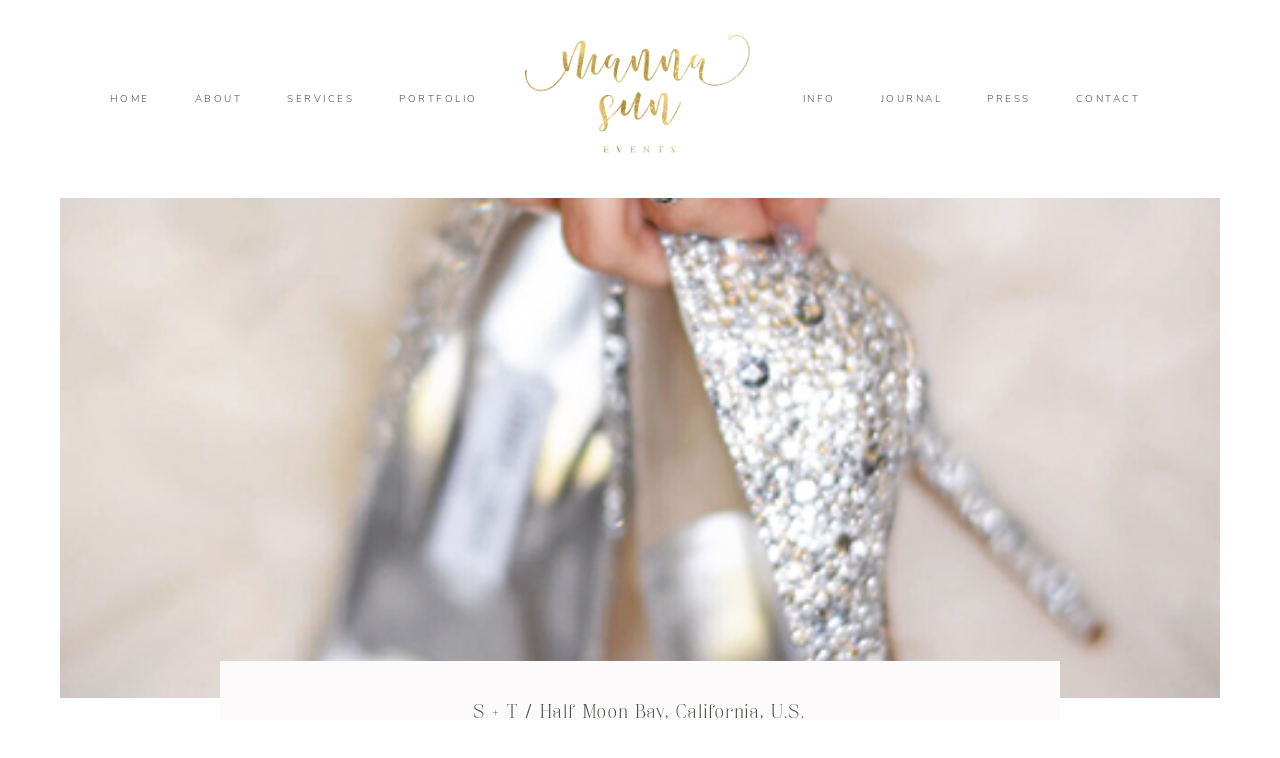

--- FILE ---
content_type: text/html; charset=UTF-8
request_url: https://www.mannasunevents.com/gallery/s-t-half-moon-bay-ca-2/
body_size: 16831
content:
<!DOCTYPE html>
<html lang="en-US">
  <head>
  <meta charset="UTF-8" />
  <meta http-equiv="X-UA-Compatible" content="IE=edge"/>
  <meta name="viewport" content="width=device-width, user-scalable=no, initial-scale=1.0, maximum-scale=1.0, minimum-scale=1.0">
  <link rel="alternate" type="application/rss+xml" title="Manna Sun Events, Inc. | San Francisco and Vancouver Wedding Planner &amp; Designer RSS Feed" href="https://www.mannasunevents.com/feed/" />
        <link rel="shortcut icon" href="https://www.mannasunevents.com/wp-content/uploads/2017/07/icon-1.jpg" />
    <link rel="profile" href="https://gmpg.org/xfn/11">
  
  <title>S + T / Half Moon Bay, California, U.S. &#8211; Manna Sun Events, Inc. | San Francisco and Vancouver Wedding Planner &amp; Designer</title><link rel="preload" data-rocket-preload as="image" href="https://www.mannasunevents.com/wp-content/uploads/2017/09/cover.jpg" fetchpriority="high">
<meta name='robots' content='max-image-preview:large' />
	<style>img:is([sizes="auto" i], [sizes^="auto," i]) { contain-intrinsic-size: 3000px 1500px }</style>
	
<link rel="alternate" type="application/rss+xml" title="Manna Sun Events, Inc. | San Francisco and Vancouver Wedding Planner &amp; Designer &raquo; Feed" href="https://www.mannasunevents.com/feed/" />
<link rel="alternate" type="application/rss+xml" title="Manna Sun Events, Inc. | San Francisco and Vancouver Wedding Planner &amp; Designer &raquo; Comments Feed" href="https://www.mannasunevents.com/comments/feed/" />
<link rel="alternate" type="application/rss+xml" title="Manna Sun Events, Inc. | San Francisco and Vancouver Wedding Planner &amp; Designer &raquo; S + T / Half Moon Bay, California, U.S. Comments Feed" href="https://www.mannasunevents.com/gallery/s-t-half-moon-bay-ca-2/feed/" />
<link data-minify="1" rel='stylesheet' id='cosmo-shortcodes-css' href='https://www.mannasunevents.com/wp-content/cache/min/1/wp-content/plugins/flo-shortcodes/css/shortcodes.css?ver=1735599091' type='text/css' media='all' />
<link rel='stylesheet' id='sbi_styles-css' href='https://www.mannasunevents.com/wp-content/plugins/instagram-feed/css/sbi-styles.min.css?ver=6.6.1' type='text/css' media='all' />
<style id='wp-emoji-styles-inline-css' type='text/css'>

	img.wp-smiley, img.emoji {
		display: inline !important;
		border: none !important;
		box-shadow: none !important;
		height: 1em !important;
		width: 1em !important;
		margin: 0 0.07em !important;
		vertical-align: -0.1em !important;
		background: none !important;
		padding: 0 !important;
	}
</style>
<link rel='stylesheet' id='wp-block-library-css' href='https://www.mannasunevents.com/wp-includes/css/dist/block-library/style.min.css?ver=6.7.1' type='text/css' media='all' />
<link data-minify="1" rel='stylesheet' id='font-awesome-css' href='https://www.mannasunevents.com/wp-content/cache/min/1/wp-content/plugins/contact-widgets/assets/css/font-awesome.min.css?ver=1735599091' type='text/css' media='all' />
<style id='classic-theme-styles-inline-css' type='text/css'>
/*! This file is auto-generated */
.wp-block-button__link{color:#fff;background-color:#32373c;border-radius:9999px;box-shadow:none;text-decoration:none;padding:calc(.667em + 2px) calc(1.333em + 2px);font-size:1.125em}.wp-block-file__button{background:#32373c;color:#fff;text-decoration:none}
</style>
<style id='global-styles-inline-css' type='text/css'>
:root{--wp--preset--aspect-ratio--square: 1;--wp--preset--aspect-ratio--4-3: 4/3;--wp--preset--aspect-ratio--3-4: 3/4;--wp--preset--aspect-ratio--3-2: 3/2;--wp--preset--aspect-ratio--2-3: 2/3;--wp--preset--aspect-ratio--16-9: 16/9;--wp--preset--aspect-ratio--9-16: 9/16;--wp--preset--color--black: #000000;--wp--preset--color--cyan-bluish-gray: #abb8c3;--wp--preset--color--white: #ffffff;--wp--preset--color--pale-pink: #f78da7;--wp--preset--color--vivid-red: #cf2e2e;--wp--preset--color--luminous-vivid-orange: #ff6900;--wp--preset--color--luminous-vivid-amber: #fcb900;--wp--preset--color--light-green-cyan: #7bdcb5;--wp--preset--color--vivid-green-cyan: #00d084;--wp--preset--color--pale-cyan-blue: #8ed1fc;--wp--preset--color--vivid-cyan-blue: #0693e3;--wp--preset--color--vivid-purple: #9b51e0;--wp--preset--gradient--vivid-cyan-blue-to-vivid-purple: linear-gradient(135deg,rgba(6,147,227,1) 0%,rgb(155,81,224) 100%);--wp--preset--gradient--light-green-cyan-to-vivid-green-cyan: linear-gradient(135deg,rgb(122,220,180) 0%,rgb(0,208,130) 100%);--wp--preset--gradient--luminous-vivid-amber-to-luminous-vivid-orange: linear-gradient(135deg,rgba(252,185,0,1) 0%,rgba(255,105,0,1) 100%);--wp--preset--gradient--luminous-vivid-orange-to-vivid-red: linear-gradient(135deg,rgba(255,105,0,1) 0%,rgb(207,46,46) 100%);--wp--preset--gradient--very-light-gray-to-cyan-bluish-gray: linear-gradient(135deg,rgb(238,238,238) 0%,rgb(169,184,195) 100%);--wp--preset--gradient--cool-to-warm-spectrum: linear-gradient(135deg,rgb(74,234,220) 0%,rgb(151,120,209) 20%,rgb(207,42,186) 40%,rgb(238,44,130) 60%,rgb(251,105,98) 80%,rgb(254,248,76) 100%);--wp--preset--gradient--blush-light-purple: linear-gradient(135deg,rgb(255,206,236) 0%,rgb(152,150,240) 100%);--wp--preset--gradient--blush-bordeaux: linear-gradient(135deg,rgb(254,205,165) 0%,rgb(254,45,45) 50%,rgb(107,0,62) 100%);--wp--preset--gradient--luminous-dusk: linear-gradient(135deg,rgb(255,203,112) 0%,rgb(199,81,192) 50%,rgb(65,88,208) 100%);--wp--preset--gradient--pale-ocean: linear-gradient(135deg,rgb(255,245,203) 0%,rgb(182,227,212) 50%,rgb(51,167,181) 100%);--wp--preset--gradient--electric-grass: linear-gradient(135deg,rgb(202,248,128) 0%,rgb(113,206,126) 100%);--wp--preset--gradient--midnight: linear-gradient(135deg,rgb(2,3,129) 0%,rgb(40,116,252) 100%);--wp--preset--font-size--small: 13px;--wp--preset--font-size--medium: 20px;--wp--preset--font-size--large: 36px;--wp--preset--font-size--x-large: 42px;--wp--preset--spacing--20: 0.44rem;--wp--preset--spacing--30: 0.67rem;--wp--preset--spacing--40: 1rem;--wp--preset--spacing--50: 1.5rem;--wp--preset--spacing--60: 2.25rem;--wp--preset--spacing--70: 3.38rem;--wp--preset--spacing--80: 5.06rem;--wp--preset--shadow--natural: 6px 6px 9px rgba(0, 0, 0, 0.2);--wp--preset--shadow--deep: 12px 12px 50px rgba(0, 0, 0, 0.4);--wp--preset--shadow--sharp: 6px 6px 0px rgba(0, 0, 0, 0.2);--wp--preset--shadow--outlined: 6px 6px 0px -3px rgba(255, 255, 255, 1), 6px 6px rgba(0, 0, 0, 1);--wp--preset--shadow--crisp: 6px 6px 0px rgba(0, 0, 0, 1);}:where(.is-layout-flex){gap: 0.5em;}:where(.is-layout-grid){gap: 0.5em;}body .is-layout-flex{display: flex;}.is-layout-flex{flex-wrap: wrap;align-items: center;}.is-layout-flex > :is(*, div){margin: 0;}body .is-layout-grid{display: grid;}.is-layout-grid > :is(*, div){margin: 0;}:where(.wp-block-columns.is-layout-flex){gap: 2em;}:where(.wp-block-columns.is-layout-grid){gap: 2em;}:where(.wp-block-post-template.is-layout-flex){gap: 1.25em;}:where(.wp-block-post-template.is-layout-grid){gap: 1.25em;}.has-black-color{color: var(--wp--preset--color--black) !important;}.has-cyan-bluish-gray-color{color: var(--wp--preset--color--cyan-bluish-gray) !important;}.has-white-color{color: var(--wp--preset--color--white) !important;}.has-pale-pink-color{color: var(--wp--preset--color--pale-pink) !important;}.has-vivid-red-color{color: var(--wp--preset--color--vivid-red) !important;}.has-luminous-vivid-orange-color{color: var(--wp--preset--color--luminous-vivid-orange) !important;}.has-luminous-vivid-amber-color{color: var(--wp--preset--color--luminous-vivid-amber) !important;}.has-light-green-cyan-color{color: var(--wp--preset--color--light-green-cyan) !important;}.has-vivid-green-cyan-color{color: var(--wp--preset--color--vivid-green-cyan) !important;}.has-pale-cyan-blue-color{color: var(--wp--preset--color--pale-cyan-blue) !important;}.has-vivid-cyan-blue-color{color: var(--wp--preset--color--vivid-cyan-blue) !important;}.has-vivid-purple-color{color: var(--wp--preset--color--vivid-purple) !important;}.has-black-background-color{background-color: var(--wp--preset--color--black) !important;}.has-cyan-bluish-gray-background-color{background-color: var(--wp--preset--color--cyan-bluish-gray) !important;}.has-white-background-color{background-color: var(--wp--preset--color--white) !important;}.has-pale-pink-background-color{background-color: var(--wp--preset--color--pale-pink) !important;}.has-vivid-red-background-color{background-color: var(--wp--preset--color--vivid-red) !important;}.has-luminous-vivid-orange-background-color{background-color: var(--wp--preset--color--luminous-vivid-orange) !important;}.has-luminous-vivid-amber-background-color{background-color: var(--wp--preset--color--luminous-vivid-amber) !important;}.has-light-green-cyan-background-color{background-color: var(--wp--preset--color--light-green-cyan) !important;}.has-vivid-green-cyan-background-color{background-color: var(--wp--preset--color--vivid-green-cyan) !important;}.has-pale-cyan-blue-background-color{background-color: var(--wp--preset--color--pale-cyan-blue) !important;}.has-vivid-cyan-blue-background-color{background-color: var(--wp--preset--color--vivid-cyan-blue) !important;}.has-vivid-purple-background-color{background-color: var(--wp--preset--color--vivid-purple) !important;}.has-black-border-color{border-color: var(--wp--preset--color--black) !important;}.has-cyan-bluish-gray-border-color{border-color: var(--wp--preset--color--cyan-bluish-gray) !important;}.has-white-border-color{border-color: var(--wp--preset--color--white) !important;}.has-pale-pink-border-color{border-color: var(--wp--preset--color--pale-pink) !important;}.has-vivid-red-border-color{border-color: var(--wp--preset--color--vivid-red) !important;}.has-luminous-vivid-orange-border-color{border-color: var(--wp--preset--color--luminous-vivid-orange) !important;}.has-luminous-vivid-amber-border-color{border-color: var(--wp--preset--color--luminous-vivid-amber) !important;}.has-light-green-cyan-border-color{border-color: var(--wp--preset--color--light-green-cyan) !important;}.has-vivid-green-cyan-border-color{border-color: var(--wp--preset--color--vivid-green-cyan) !important;}.has-pale-cyan-blue-border-color{border-color: var(--wp--preset--color--pale-cyan-blue) !important;}.has-vivid-cyan-blue-border-color{border-color: var(--wp--preset--color--vivid-cyan-blue) !important;}.has-vivid-purple-border-color{border-color: var(--wp--preset--color--vivid-purple) !important;}.has-vivid-cyan-blue-to-vivid-purple-gradient-background{background: var(--wp--preset--gradient--vivid-cyan-blue-to-vivid-purple) !important;}.has-light-green-cyan-to-vivid-green-cyan-gradient-background{background: var(--wp--preset--gradient--light-green-cyan-to-vivid-green-cyan) !important;}.has-luminous-vivid-amber-to-luminous-vivid-orange-gradient-background{background: var(--wp--preset--gradient--luminous-vivid-amber-to-luminous-vivid-orange) !important;}.has-luminous-vivid-orange-to-vivid-red-gradient-background{background: var(--wp--preset--gradient--luminous-vivid-orange-to-vivid-red) !important;}.has-very-light-gray-to-cyan-bluish-gray-gradient-background{background: var(--wp--preset--gradient--very-light-gray-to-cyan-bluish-gray) !important;}.has-cool-to-warm-spectrum-gradient-background{background: var(--wp--preset--gradient--cool-to-warm-spectrum) !important;}.has-blush-light-purple-gradient-background{background: var(--wp--preset--gradient--blush-light-purple) !important;}.has-blush-bordeaux-gradient-background{background: var(--wp--preset--gradient--blush-bordeaux) !important;}.has-luminous-dusk-gradient-background{background: var(--wp--preset--gradient--luminous-dusk) !important;}.has-pale-ocean-gradient-background{background: var(--wp--preset--gradient--pale-ocean) !important;}.has-electric-grass-gradient-background{background: var(--wp--preset--gradient--electric-grass) !important;}.has-midnight-gradient-background{background: var(--wp--preset--gradient--midnight) !important;}.has-small-font-size{font-size: var(--wp--preset--font-size--small) !important;}.has-medium-font-size{font-size: var(--wp--preset--font-size--medium) !important;}.has-large-font-size{font-size: var(--wp--preset--font-size--large) !important;}.has-x-large-font-size{font-size: var(--wp--preset--font-size--x-large) !important;}
:where(.wp-block-post-template.is-layout-flex){gap: 1.25em;}:where(.wp-block-post-template.is-layout-grid){gap: 1.25em;}
:where(.wp-block-columns.is-layout-flex){gap: 2em;}:where(.wp-block-columns.is-layout-grid){gap: 2em;}
:root :where(.wp-block-pullquote){font-size: 1.5em;line-height: 1.6;}
</style>
<link data-minify="1" rel='stylesheet' id='core-icons-css' href='https://www.mannasunevents.com/wp-content/cache/min/1/wp-content/themes/rosemary2/public/fonts/fontello/css/flo-core-icons.css?ver=1735599091' type='text/css' media='all' />
<link data-minify="1" rel='stylesheet' id='vendor-css-css' href='https://www.mannasunevents.com/wp-content/cache/min/1/wp-content/themes/rosemary2/theme-files/public/css/vendor.css?ver=1735599091' type='text/css' media='all' />
<link data-minify="1" rel='stylesheet' id='theme-css-css' href='https://www.mannasunevents.com/wp-content/cache/min/1/wp-content/themes/rosemary2/theme-files/public/css/style.min.css?ver=1735599092' type='text/css' media='all' />
<style id='theme-css-inline-css' type='text/css'>
@font-face {font-family: "Palash Regular"; src: url('https://www.mannasunevents.com/wp-content/themes/rosemary2/theme-files/public/fonts/default/Stylekit-1/Palash-Regular.woff2') format('woff2'),url('https://www.mannasunevents.com/wp-content/themes/rosemary2/theme-files/public/fonts/default/Stylekit-1/Palash-Regular.woff') format('woff');font-display: swap;}@font-face {font-family: "OpenSans Regular"; src: url('https://www.mannasunevents.com/wp-content/themes/rosemary2/theme-files/public/fonts/default/Stylekit-1/OpenSans.woff2') format('woff2'),url('https://www.mannasunevents.com/wp-content/themes/rosemary2/theme-files/public/fonts/default/Stylekit-1/OpenSans.woff') format('woff');font-display: swap;}@font-face {font-family: "NunitoSans Light"; src: url('https://www.mannasunevents.com/wp-content/themes/rosemary2/theme-files/public/fonts/default/Stylekit-1/NunitoSans-Light.woff2') format('woff2'),url('https://www.mannasunevents.com/wp-content/themes/rosemary2/theme-files/public/fonts/default/Stylekit-1/NunitoSans-Light.woff') format('woff');font-display: swap;}@font-face {font-family: "NunitoSans SemiBold"; src: url('https://www.mannasunevents.com/wp-content/themes/rosemary2/theme-files/public/fonts/default/Stylekit-1/NunitoSans-SemiBold.woff2') format('woff2'),url('https://www.mannasunevents.com/wp-content/themes/rosemary2/theme-files/public/fonts/default/Stylekit-1/NunitoSans-SemiBold.woff') format('woff');font-display: swap;}@font-face {font-family: "Isabel Thin Italic"; src: url('https://www.mannasunevents.com/wp-content/themes/rosemary2/theme-files/public/fonts/default/Stylekit-1/Isabel-Thin-Italic.woff2') format('woff2'),url('https://www.mannasunevents.com/wp-content/themes/rosemary2/theme-files/public/fonts/default/Stylekit-1/Isabel-Thin-Italic.woff') format('woff');font-display: swap;}@font-face {font-family: "NunitoSans Bold"; src: url('https://www.mannasunevents.com/wp-content/themes/rosemary2/theme-files/public/fonts/default/Stylekit-1/NunitoSans-Bold.woff2') format('woff2'),url('https://www.mannasunevents.com/wp-content/themes/rosemary2/theme-files/public/fonts/default/Stylekit-1/NunitoSans-Bold.woff') format('woff');font-display: swap;}.flo-wp-title .flo-wp-title__title { font-family: Palash Regular;font-size: 1.25rem;letter-spacing: 0.3165em;word-spacing: 0em;line-height: 1.5em;text-transform: none;font-weight: normal;}.flo-post blockquote, .flo-post blockquote p { font-family: Palash Regular;font-size: 0.8125rem;letter-spacing: 0.316em;word-spacing: 0em;line-height: 2em;text-transform: none;font-weight: normal;}.flo-post h1, h1.product_title, h1.page-title, h1 { font-family: Palash Regular;font-size: 2.25rem;letter-spacing: 0.316em;word-spacing: 0em;line-height: 1.4em;text-transform: none;font-weight: normal;}.flo-post h2, .woocommerce h2, h2 { font-family: Palash Regular;font-size: 1.25rem;letter-spacing: 0.3165em;word-spacing: 0em;line-height: 1.5em;text-transform: none;font-weight: normal;}.flo-post h3, h3 { font-family: Palash Regular;font-size: 0.875rem;letter-spacing: 0.142em;word-spacing: 0em;line-height: 1.714em;text-transform: none;font-weight: normal;}.flo-post h4, h4 { font-family: Palash Regular;font-size: 0.8125rem;letter-spacing: 0.316em;word-spacing: 0em;line-height: 2em;text-transform: none;font-weight: normal;}.flo-post h5, h5 { font-family: Palash Regular;font-size: 0.75rem;letter-spacing: 0.1em;word-spacing: 0em;line-height: 2em;text-transform: none;font-weight: normal;}.flo-post h6, h6 { font-family: Palash Regular;font-size: 0.625rem;letter-spacing: 0.317em;word-spacing: 0em;line-height: 2.3em;text-transform: none;font-weight: normal;}.flo-post, .woocommerce-product-details__short-description, .entry-content, .description_tab, .reviews_tab, .woocommerce-message, .flo-woocommerce-wrap { font-family: OpenSans Regular;font-size: 0.6875rem;letter-spacing: 0.04em;word-spacing: 0em;line-height: 2em;text-transform: none;font-weight: normal;}.flo-post a, .flo-block-text-block-3 a { font-family: OpenSans Regular;font-size: 0.75rem;letter-spacing: 0.04em;word-spacing: 0em;line-height: 2em;text-transform: none;font-weight: normal;text-decoration: underline;}.flo-generic-button--text, input[type="submit"], .flo-button, .button, a.button, .widget a.widget--image-link__button.flo-button { font-family: NunitoSans Bold;font-size: 0.5rem;letter-spacing: 0.25em;word-spacing: 0em;line-height: 1.375em;text-transform: none;font-weight: normal;}.flo-generic-button--background, input[type="submit"], .flo-button, .button, a.button, .widget a.widget--image-link__button.flo-button { font-family: NunitoSans SemiBold;font-size: 0.5rem;letter-spacing: 0.25em;word-spacing: 0em;line-height: 1.9em;text-transform: none;font-weight: normal;}.flo-generic-menu-wrap .sub-menu a { font-family: NunitoSans Light;font-size: 0.625rem;letter-spacing: 0.25em;word-spacing: 0em;line-height: 1.4em;text-transform: none;font-weight: normal;}.flo-header__menu-popup .flo-header__logo { font-family: Palash Regular;font-size: 1rem;letter-spacing: 0.31em;word-spacing: 0em;line-height: 1em;text-transform: none;font-weight: normal;}.flo-header-mobile__logo { font-family: Palash Regular;font-size: 0.875rem;letter-spacing: 0.142em;word-spacing: 0em;line-height: 1.714em;text-transform: none;font-weight: normal;}.flo-header-mobile__menu-trigger { font-family: NunitoSans Light;font-size: 0.625rem;letter-spacing: 0.25em;word-spacing: 0em;line-height: 1.4em;text-transform: none;font-weight: normal;}.flo-mobile-menu__close { font-family: NunitoSans SemiBold;font-size: 0.5rem;letter-spacing: 0.25em;word-spacing: 0em;line-height: 1.9em;text-transform: none;font-weight: normal;}.flo-mobile-menu__menu .page_item ul.sub-menu li a, .flo-mobile-menu__menu .menu-item ul.sub-menu li a { font-family: NunitoSans SemiBold;font-size: 0.5rem;letter-spacing: 0.25em;word-spacing: 0em;line-height: 1.9em;text-transform: none;font-weight: normal;}.flo-mobile-menu__menu .page_item a, .flo-mobile-menu__menu .menu-item { font-family: NunitoSans Light;font-size: 0.625rem;letter-spacing: 0.25em;word-spacing: 0em;line-height: 1.4em;text-transform: none;font-weight: normal;}input[type]:not([type='submit']):not(.flo-no-styling), form textarea:not(.flo-no-styling), .parsley-required, select { font-family: NunitoSans SemiBold;font-size: 0.5rem;letter-spacing: 0.25em;word-spacing: 0em;line-height: 1.9em;text-transform: none;font-weight: normal;}label { font-family: Palash Regular;font-size: 0.625rem;letter-spacing: 0.317em;word-spacing: 0em;line-height: 2.3em;text-transform: none;font-weight: normal;}@media (max-width: 767px) { .flo-wp-title .flo-wp-title__title { }.flo-post blockquote, .flo-post blockquote p { }.flo-post h1, h1.product_title, h1.page-title, h1 { }.flo-post h2, .woocommerce h2, h2 { }.flo-post h3, h3 { }.flo-post h4, h4 { }.flo-post h5, h5 { }.flo-post h6, h6 { }.flo-post, .woocommerce-product-details__short-description, .entry-content, .description_tab, .reviews_tab, .woocommerce-message, .flo-woocommerce-wrap { font-size: 0.6875rem;}.flo-post a, .flo-block-text-block-3 a { }.flo-generic-button--text, input[type="submit"], .flo-button, .button, a.button, .widget a.widget--image-link__button.flo-button { }.flo-generic-button--background, input[type="submit"], .flo-button, .button, a.button, .widget a.widget--image-link__button.flo-button { }.flo-generic-menu-wrap .sub-menu a { }.flo-header__menu-popup .flo-header__logo { }.flo-header-mobile__logo { }.flo-header-mobile__menu-trigger { }.flo-mobile-menu__close { }.flo-mobile-menu__menu .page_item ul.sub-menu li a, .flo-mobile-menu__menu .menu-item ul.sub-menu li a { }.flo-mobile-menu__menu .page_item a, .flo-mobile-menu__menu .menu-item { }input[type]:not([type='submit']):not(.flo-no-styling), form textarea:not(.flo-no-styling), .parsley-required, select { }label { } }
</style>
<link rel='stylesheet' id='default_stylesheet-css' href='https://www.mannasunevents.com/wp-content/themes/rosemary2/style.css?ver=1.0' type='text/css' media='all' />
<link rel='stylesheet' id='flo-forms-pikaday-css' href='https://www.mannasunevents.com/wp-content/plugins/flo-forms/public/css/pikaday.min.css?ver=1.0.43' type='text/css' media='all' />
<link rel='stylesheet' id='flo-forms-public-css' href='https://www.mannasunevents.com/wp-content/plugins/flo-forms/public/css/flo-forms-public.min.css?v2&#038;ver=1.0.43' type='text/css' media='all' />
<link rel='stylesheet' id='gem-base-css' href='https://www.mannasunevents.com/wp-content/plugins/godaddy-email-marketing-sign-up-forms/css/gem.min.css?ver=1.4.3' type='text/css' media='all' />
<script type="text/javascript" src="https://www.mannasunevents.com/wp-includes/js/jquery/jquery.min.js?ver=3.7.1" id="jquery-core-js"></script>
<script type="text/javascript" src="https://www.mannasunevents.com/wp-includes/js/jquery/jquery-migrate.min.js?ver=3.4.1" id="jquery-migrate-js"></script>
<link rel="https://api.w.org/" href="https://www.mannasunevents.com/wp-json/" /><link rel="EditURI" type="application/rsd+xml" title="RSD" href="https://www.mannasunevents.com/xmlrpc.php?rsd" />
<meta name="generator" content="WordPress 6.7.1" />
<link rel="canonical" href="https://www.mannasunevents.com/gallery/s-t-half-moon-bay-ca-2/" />
<link rel='shortlink' href='https://www.mannasunevents.com/?p=3404' />
<link rel="alternate" title="oEmbed (JSON)" type="application/json+oembed" href="https://www.mannasunevents.com/wp-json/oembed/1.0/embed?url=https%3A%2F%2Fwww.mannasunevents.com%2Fgallery%2Fs-t-half-moon-bay-ca-2%2F" />
<link rel="alternate" title="oEmbed (XML)" type="text/xml+oembed" href="https://www.mannasunevents.com/wp-json/oembed/1.0/embed?url=https%3A%2F%2Fwww.mannasunevents.com%2Fgallery%2Fs-t-half-moon-bay-ca-2%2F&#038;format=xml" />
<style>input[type]:not([type='submit']):not(.flo-no-styling), form textarea:not(.flo-no-styling), .parsley-required, select {
  font-family: Palash Regular !important;
}

.embed-container{
  padding-bottom: 56.25%!important;
  height: 0!important;
  margin-bottom:30px;
}
.single-post .flo-post ul {
  font-size: 12px;
}
@media screen and (min-width: 767px){
  .max-txt .flo-block-text-block-1 {
    max-width: 50rem !important;
  }
  .flo-block-contact-block-1__form-section {
    padding: 0rem 5rem !important;
  }
  .flo-block-contact-block-1__form-section--custom .field-row:not(:last-child) {
    margin-bottom: 0.75rem !important;
  }
  .flo-form label {
    font-size: 0.525rem !important;
  }
}
.app-flo-forms input[type]:not([type=submit]) {
  border-top: none !important;
  border-left: none !important;
  border-right: none !important;
  text-align: center;
}
.app-flo-forms .form-preview .form-group textarea, .app-flo-forms .form-preview .form-group.field-select select {
  border-top: none !important;
  border-left: none !important;
  border-right: none !important;
  text-align: center;
}
</style>
  <style media="screen">
    /* START: GENERICS */

      body {
        background-color: #FFFFFF;
        color: #4F4D49;
      }

      .flo-post {
        color: #4F4D49;
      }

      .flo-post a img, .flo-post img, .flo-post img.alignleft, .flo-post img.alignright, .flo-post img.aligncenter,
      .wp-caption-text.gallery-caption {
        margin-bottom: 10px;
      }
      .wp-caption-text.gallery-caption{
        margin-top: -5px;
      }

      .flo_sidebar {
        width: 25%;
      }

      .flo-button,
      input[type="submit"]
      {
        color: #000000;
        border-color: rgba(0,0,0,0.1);
      }
      .flo-button:hover,
      input[type="submit"]:hover
      {
        background-color: #ffffff!important;
        color: #555049!important;
      }
    /* END: GENERICS */


  </style>
  <style media="screen">
  /* START: DROPDOWNS */
    .flo-generic-menu-wrap__menu ul {
      background-color: #F1F6F6;
    }
    .flo-generic-menu-wrap__menu ul:after {
      border-color: transparent transparent #F1F6F6 transparent!important;
    }

    .flo-generic-menu-wrap__menu ul a {
      color: #4F4D49!important;
    }
  /* END: DROPDOWNS */
</style>
<meta name="generator" content="WP Rocket 3.17.3.1" data-wpr-features="wpr_minify_js wpr_oci wpr_minify_css wpr_desktop wpr_preload_links" /></head>
    <body data-rsssl=1 class="gallery-template-default single single-gallery postid-3404  flo-social-links-type-a fl-builder-lite-2-8-5-3 flo-appear-disabled flo-tablet-appear-disabled flo-mobile-appear-disabled">

                  
    <noscript class='flo-core-style' >
  <style class='flo-core-style'  media="screen"> .flo-header-mobile__logo{max-width:11.25rem}.flo-header-mobile{background-color:#FFFFFF;color:#4F4D49}.flo-header-mobile:not(.not-sticky){background-color:#FFFFFF;color:#4F4D49}</style>
</noscript>

<div  class="flo-header-mobile flo-header-mobile--type-a sticky">
  <div  class="flo-header-mobile__spacer"></div>
  <a href="https://www.mannasunevents.com" class="flo-header-mobile__logo">
      <img class="flo-header-mobile__logo-image flo-header-mobile__logo-image--default" src="https://www.mannasunevents.com/wp-content/uploads/2019/03/manna-sun-events-logo.png" alt="Manna Sun Events, Inc. | San Francisco and Vancouver Wedding Planner &amp; Designer"/>
    <img class="flo-header-mobile__logo-image flo-header-mobile__logo-image--light" src="https://www.mannasunevents.com/wp-content/uploads/2019/03/manna-sun-events-logo.png" alt="Manna Sun Events, Inc. | San Francisco and Vancouver Wedding Planner &amp; Designer"/>
  </a>
  <div  class="flo-header-mobile__menu-trigger">
    MENU
  </div>
</div>
    
    <main  class="flo_page_wrap ">
      <div  class="flo_page">
        
      
      
                  
          
            
            
              
                                              <noscript class='flo-core-style' >
  <style class='flo-core-style'  media="screen">@media (max-width:767px){.flo-block--7468{margin-top:0rem;margin-bottom:0rem}}@media (min-width:768px){.flo-block--7468{margin-top:0rem;margin-bottom:0rem}}</style>
</noscript>

<div   class='flo-block flo-block--full-width flo-block--header    flo-block--7468    ' data-id="7468" >
    <div class="flo-block__container">
      <noscript class='flo-core-style' >
  <style class='flo-core-style'  media="screen"> header:not(.is-sticky) .flo-header--407{color:#4F4D49;border-color:rgba(79,77,73,0.1)}.flo-header--type-c__menu-visible{color:#4F4D49!important}header:not(.is-sticky) .flo-header--407{background-color:#FFFFFF;padding-top:2.1875rem;padding-bottom:2.1875rem}header:not(.is-sticky) .flo-header--407 .flo-header__menu > ul > li > a{color:#4F4D49}.flo-header--sticky .is-sticky .flo-header--407{background-color:rgba(255,255,255,0.9);color:#4F4D49!important;border-color:rgba(79,77,73,0.1)}</style>
</noscript>

<header class="" data-layout="flo-header--layout-type-a">
  <noscript class='flo-core-style' >
  <style class='flo-core-style'  media="screen"> .flo-header--407 .flo-header__menu > div > ul > li > a{font-family:NunitoSans Light;font-size:0.625rem;letter-spacing:0.25em;word-spacing:0em;line-height:1.4em;text-transform:none;font-weight:normal}.flo-header--407 .flo-header__menu .sub-menu a{font-family:NunitoSans Light;font-size:0.625rem;letter-spacing:0.25em;word-spacing:0em;line-height:1.4em;text-transform:none;font-weight:normal}.flo-header--407 .flo-header__search-form-input{font-family:NunitoSans Light;font-size:0.625rem;letter-spacing:0.25em;word-spacing:0em;line-height:1.4em;text-transform:none;font-weight:normal}.flo-header--407 .flo-header__menu--right .flo-header__menu-items > li{margin-left:2.8125rem}.flo-header--407 .flo-header__menu--left .flo-header__menu-items > li{margin-right:2.8125rem}.flo-header--407 .flo-header__menu .sub-menu li.current-menu-item a, .flo-header--407 .flo-header__menu .sub-menu li.current-menu-parent a{}.flo-header--407 .flo-header__menu ul ul{background-color:#F1F6F6}.flo-header--407 .flo-header__menu ul ul:after{border-color:transparent transparent #F1F6F6 transparent!important}.flo-header--407 .flo-header__menu ul ul a{color:#4F4D49!important}.flo-header--407 .flo-header__menu li ul li > a:before{background-color:#4F4D49}@media (min-width:768px){.flo-header--407 .flo-header__menu{width:calc((100% - 14.375rem / 2 ) / 2 - 3.75rem )}}</style>
</noscript>

<div class="flo-header flo-header--407 flo-header--type-a">
  <div class="flo-header__menu-donor">
          <div class="flo-header__menu-wrap"><ul id="menu-primary-menu" class="flo-header__menu-items"><li id="menu-item-521" class="menu-item menu-item-type-post_type menu-item-object-page menu-item-home menu-item-521"><a href="https://www.mannasunevents.com/">HOME</a></li>
<li id="menu-item-172" class="menu-item menu-item-type-post_type menu-item-object-page menu-item-172"><a href="https://www.mannasunevents.com/about/">ABOUT</a></li>
<li id="menu-item-169" class="menu-item menu-item-type-post_type menu-item-object-page menu-item-169"><a href="https://www.mannasunevents.com/services/">SERVICES</a></li>
<li id="menu-item-167" class="menu-item menu-item-type-post_type menu-item-object-page menu-item-has-children menu-item-167"><a href="https://www.mannasunevents.com/portfolio/">PORTFOLIO</a>
<ul class="sub-menu">
	<li id="menu-item-7145" class="menu-item menu-item-type-post_type menu-item-object-page menu-item-7145"><a href="https://www.mannasunevents.com/weddings/">WEDDINGS</a></li>
	<li id="menu-item-1176" class="menu-item menu-item-type-post_type menu-item-object-page menu-item-1176"><a href="https://www.mannasunevents.com/events/">EVENTS</a></li>
	<li id="menu-item-1175" class="menu-item menu-item-type-post_type menu-item-object-page menu-item-1175"><a href="https://www.mannasunevents.com/videos/">VIDEOS</a></li>
	<li id="menu-item-4394" class="menu-item menu-item-type-post_type menu-item-object-page menu-item-4394"><a href="https://www.mannasunevents.com/editorial/">EDITORIALS</a></li>
</ul>
</li>
<li id="menu-item-2240" class="menu-item menu-item-type-post_type menu-item-object-page menu-item-has-children menu-item-2240"><a href="https://www.mannasunevents.com/approachandprocess/">INFO</a>
<ul class="sub-menu">
	<li id="menu-item-7586" class="menu-item menu-item-type-post_type menu-item-object-page menu-item-7586"><a href="https://www.mannasunevents.com/approachandprocess/">APPROACH &amp; PROCESS</a></li>
	<li id="menu-item-2276" class="menu-item menu-item-type-post_type menu-item-object-page menu-item-2276"><a href="https://www.mannasunevents.com/testimonials/">TESTIMONIALS</a></li>
	<li id="menu-item-7425" class="menu-item menu-item-type-post_type menu-item-object-page menu-item-7425"><a href="https://www.mannasunevents.com/7334-2/">FAQ</a></li>
</ul>
</li>
<li id="menu-item-2427" class="menu-item menu-item-type-post_type menu-item-object-page menu-item-2427"><a href="https://www.mannasunevents.com/blog/">JOURNAL</a></li>
<li id="menu-item-168" class="menu-item menu-item-type-post_type menu-item-object-page menu-item-168"><a href="https://www.mannasunevents.com/press/">PRESS</a></li>
<li id="menu-item-171" class="menu-item menu-item-type-post_type menu-item-object-page menu-item-171"><a href="https://www.mannasunevents.com/contact/">CONTACT</a></li>
</ul></div>
    
  </div>

  <div class="flo-header__menu flo-header__menu--left">
    <div class="flo-header__menu-wrap">
      <ul class="flo-header__menu-items">

      </ul>
    </div>
  </div>

  <div class="flo-header__logo-wrap">
  <a href="https://www.mannasunevents.com" class="flo-header__logo">
    
      <noscript class='flo-core-style' >
  <style class='flo-core-style'  media="screen"> .flo-header--407 .flo-header__logo{font-family:Palash Regular;font-size:1rem;letter-spacing:0.31em;word-spacing:0em;line-height:1em;text-transform:none;font-weight:normal}@media (min-width:768px) and (max-width:1024px){.flo-header--407 .flo-header__logo{max-width:12.5rem}}@media (min-width:1025px){.flo-header--407 .flo-header__logo{max-width:14.375rem}}</style>
</noscript>
    
        	      <img class="flo-header__logo-image flo-header__logo-image--default" src="https://www.mannasunevents.com/wp-content/uploads/2019/03/manna-sun-events-logo.png" alt="Manna Sun Events, Inc. | San Francisco and Vancouver Wedding Planner &amp; Designer" />
      <img class="flo-header__logo-image flo-header__logo-image--sticky" src="https://www.mannasunevents.com/wp-content/uploads/2019/03/manna-sun-events-logo.png" alt="Manna Sun Events, Inc. | San Francisco and Vancouver Wedding Planner &amp; Designer" />
      <img class="flo-header__logo-image flo-header__logo-image--light" src="https://www.mannasunevents.com/wp-content/uploads/2019/03/manna-sun-events-logo.png" alt="Manna Sun Events, Inc. | San Francisco and Vancouver Wedding Planner &amp; Designer" />
      </a>
</div>

  <div class="flo-header__menu flo-header__menu--right">
    <div class="flo-header__menu-wrap">
      <ul class="flo-header__menu-items">

      </ul>
    </div>
  </div>
</div>
</header>
      </div>
</div>

              
              
            
              
                                <noscript class='flo-core-style' >
  <style class='flo-core-style'  media="screen">@media (max-width:767px){.flo-block--4355{margin-top:0rem;margin-bottom:0rem}}@media (min-width:768px){.flo-block--4355{margin-top:0rem;margin-bottom:0rem}}</style>
</noscript>
  <noscript class='flo-core-style' >
  <style class='flo-core-style'  media="screen"> .flo-block--4355{background-color:#FFFFFF}</style>
</noscript>

<div   class='flo-block flo-block--no-top-padding    flo-block--4355    ' data-id="4355" >
    <div class="flo-block__container">
      <noscript class='flo-core-style' >
  <style class='flo-core-style'  media="screen"> .flo-block-item-title-3--745 .flo-block-item-title-3__title{font-family:Palash Regular;font-size:0.875rem;letter-spacing:0.142em;word-spacing:0em;line-height:1.714em;text-transform:none;font-weight:normal}.flo-block-item-title-3--745 .flo-block-item-title-3__categories{font-family:NunitoSans Light;font-size:0.625rem;letter-spacing:0.25em;word-spacing:0em;line-height:1.4em;text-transform:none;font-weight:normal}.flo-block-item-title-3--745 .flo-block-item-title-3__date{font-family:NunitoSans SemiBold;font-size:0.5rem;letter-spacing:0.25em;word-spacing:0em;line-height:1.9em;text-transform:none;font-weight:normal}.flo-block-item-title-3--745 .flo-block-item-title-3__text-area{color:#4F4D49;background-color:#FCFAFA}.flo-block-item-title-3--745 .flo-block-item-title-3__featured-image{background-position:}@media (max-width:767px){.flo-block-item-title-3--745 .flo-block-item-title-3__featured-image{height:18.75rem}}@media (min-width:768px){.flo-block-item-title-3--745.flo-block-item-title-3--display-featured-image{height:31.25rem}}</style>
</noscript>
  <div class="flo-block-item-title-3 flo-block-item-title-3--745 flo-block-item-title-3--display-featured-image">
          <div class="flo-block-item-title-3__featured-image" style=" --img-small:url(https://www.mannasunevents.com/wp-content/uploads/2017/09/cover-449x600.jpg); --img-medium:url(https://www.mannasunevents.com/wp-content/uploads/2017/09/cover.jpg); --img-large:url(https://www.mannasunevents.com/wp-content/uploads/2017/09/cover.jpg);"></div>
        <div class="flo-block-item-title-3__text-area">
      <h1 class="flo-block-item-title-3__title">
        S + T / Half Moon Bay, California, U.S.
      </h1>
              <div class="flo-block-item-title-3__categories">
          <a href="https://www.mannasunevents.com/gallery-category/weddings/" rel="tag">WEDDINGS</a>
        </div>
                </div>
  </div>
      </div>
</div>
                
              
            
              
                                <noscript class='flo-core-style' >
  <style class='flo-core-style'  media="screen">@media (max-width:767px){.flo-block--6292{margin-top:0rem;margin-bottom:0rem}}@media (min-width:768px){.flo-block--6292{margin-top:0rem;margin-bottom:0rem}}</style>
</noscript>
  <noscript class='flo-core-style' >
  <style class='flo-core-style'  media="screen"> .flo-block--6292{background-color:#FFFFFF}</style>
</noscript>

<div   class='flo-block flo-block--no-top-padding flo-block--masonry-parent-wrap    flo-block--6292    ' data-id="6292" data-onready='flo_block_gallery_view_5'>
    <div class="flo-block__container">
      <noscript class='flo-core-style' >
  <style class='flo-core-style'  media="screen"> .flo-block-gallery-view-5__popup .fancybox-bg{background-color:#FFFFFF;opacity:0.87}.flo-block-gallery-view-5__popup .fancybox-button, .flo-block-gallery-view-5__popup .fancybox-infobar__body, .flo-block-gallery-view-5__popup .fancybox-arrow:before{background-color:#FCFAFA!important}.flo-block-gallery-view-5__popup .fancybox-button, .flo-block-gallery-view-5__popup .fancybox-arrow{color:#C1A2A2!important}@media (max-width:767px){.grid-sizer{width:calc(100% / 2)}.flo-block-gallery-view-5--677 .flo-block-gallery-view-5__image{width:calc(calc(100% / 2) - 0.3125rem - 0.3125rem);margin:0.3125rem}.flo-block-gallery-view-5--677{margin:-0.3125rem}}@media (min-width:768px){.grid-sizer{width:calc(100% / 3)}.flo-block-gallery-view-5--677 .flo-block-gallery-view-5__image{width:calc(100% / 3);padding:0.9375rem}.flo-block-gallery-view-5--677{margin:-0.9375rem -0.9375rem 0 -0.9375rem}}</style>
</noscript>
  <div class="flo-block-gallery-view-5 flo-block-gallery-view-5--677 flo-block-gallery-view-5--columns-3" data-mobile-cols="2">
    <div class="grid-sizer"></div>
                  <a class="flo-block-gallery-view-5__image to-appear-disabled" href="https://www.mannasunevents.com/wp-content/uploads/2017/09/IMG_8849.jpg" data-fancybox="flo-block-gallery-view-5--677">
                      <img
              class="flo-block-gallery-view-5__image-thumb"
              data-src="https://www.mannasunevents.com/wp-content/uploads/2017/09/IMG_8849-683x1024.jpg"
              data-srcset=",https://www.mannasunevents.com/wp-content/uploads/2017/09/IMG_8849-800x1199.jpg 800w,https://www.mannasunevents.com/wp-content/uploads/2017/09/IMG_8849-620x929.jpg 620w"
              sizes="(max-width: 768px) 313px, (max-width: 1440px) 345px, 614px "
              alt="">
                  </a>

                  <a class="flo-block-gallery-view-5__image to-appear-disabled" href="https://www.mannasunevents.com/wp-content/uploads/2017/09/IMG_8875.jpg" data-fancybox="flo-block-gallery-view-5--677">
                      <img
              class="flo-block-gallery-view-5__image-thumb"
              data-src="https://www.mannasunevents.com/wp-content/uploads/2017/09/IMG_8875-1024x683.jpg"
              data-srcset=",https://www.mannasunevents.com/wp-content/uploads/2017/09/IMG_8875-800x534.jpg 800w,https://www.mannasunevents.com/wp-content/uploads/2017/09/IMG_8875-620x414.jpg 620w"
              sizes="(max-width: 768px) 313px, (max-width: 1440px) 345px, 614px "
              alt="">
                  </a>

                  <a class="flo-block-gallery-view-5__image to-appear-disabled" href="https://www.mannasunevents.com/wp-content/uploads/2017/09/IMG_8919.jpg" data-fancybox="flo-block-gallery-view-5--677">
                      <img
              class="flo-block-gallery-view-5__image-thumb"
              data-src="https://www.mannasunevents.com/wp-content/uploads/2017/09/IMG_8919-819x1024.jpg"
              data-srcset=",https://www.mannasunevents.com/wp-content/uploads/2017/09/IMG_8919-800x1000.jpg 800w,https://www.mannasunevents.com/wp-content/uploads/2017/09/IMG_8919-620x775.jpg 620w"
              sizes="(max-width: 768px) 313px, (max-width: 1440px) 345px, 614px "
              alt="">
                  </a>

                  <a class="flo-block-gallery-view-5__image to-appear-disabled" href="https://www.mannasunevents.com/wp-content/uploads/2017/09/IMG_8916.jpg" data-fancybox="flo-block-gallery-view-5--677">
                      <img
              class="flo-block-gallery-view-5__image-thumb"
              data-src="https://www.mannasunevents.com/wp-content/uploads/2017/09/IMG_8916-1024x683.jpg"
              data-srcset=",https://www.mannasunevents.com/wp-content/uploads/2017/09/IMG_8916-800x533.jpg 800w,https://www.mannasunevents.com/wp-content/uploads/2017/09/IMG_8916-620x413.jpg 620w"
              sizes="(max-width: 768px) 313px, (max-width: 1440px) 345px, 614px "
              alt="">
                  </a>

                  <a class="flo-block-gallery-view-5__image to-appear-disabled" href="https://www.mannasunevents.com/wp-content/uploads/2017/09/IMG_8906.jpg" data-fancybox="flo-block-gallery-view-5--677">
                      <img
              class="flo-block-gallery-view-5__image-thumb"
              data-src="https://www.mannasunevents.com/wp-content/uploads/2017/09/IMG_8906-683x1024.jpg"
              data-srcset=",https://www.mannasunevents.com/wp-content/uploads/2017/09/IMG_8906-800x1200.jpg 800w,https://www.mannasunevents.com/wp-content/uploads/2017/09/IMG_8906-620x930.jpg 620w"
              sizes="(max-width: 768px) 313px, (max-width: 1440px) 345px, 614px "
              alt="">
                  </a>

                  <a class="flo-block-gallery-view-5__image to-appear-disabled" href="https://www.mannasunevents.com/wp-content/uploads/2017/09/IMG_8856.jpg" data-fancybox="flo-block-gallery-view-5--677">
                      <img
              class="flo-block-gallery-view-5__image-thumb"
              data-src="https://www.mannasunevents.com/wp-content/uploads/2017/09/IMG_8856-683x1024.jpg"
              data-srcset=",https://www.mannasunevents.com/wp-content/uploads/2017/09/IMG_8856-800x1199.jpg 800w,https://www.mannasunevents.com/wp-content/uploads/2017/09/IMG_8856-620x929.jpg 620w"
              sizes="(max-width: 768px) 313px, (max-width: 1440px) 345px, 614px "
              alt="">
                  </a>

                  <a class="flo-block-gallery-view-5__image to-appear-disabled" href="https://www.mannasunevents.com/wp-content/uploads/2017/09/IMG_8911.jpg" data-fancybox="flo-block-gallery-view-5--677">
                      <img
              class="flo-block-gallery-view-5__image-thumb"
              data-src="https://www.mannasunevents.com/wp-content/uploads/2017/09/IMG_8911-1024x683.jpg"
              data-srcset=",https://www.mannasunevents.com/wp-content/uploads/2017/09/IMG_8911-800x534.jpg 800w,https://www.mannasunevents.com/wp-content/uploads/2017/09/IMG_8911-620x414.jpg 620w"
              sizes="(max-width: 768px) 313px, (max-width: 1440px) 345px, 614px "
              alt="">
                  </a>

                  <a class="flo-block-gallery-view-5__image to-appear-disabled" href="https://www.mannasunevents.com/wp-content/uploads/2017/09/IMG_8960.jpg" data-fancybox="flo-block-gallery-view-5--677">
                      <img
              class="flo-block-gallery-view-5__image-thumb"
              data-src="https://www.mannasunevents.com/wp-content/uploads/2017/09/IMG_8960-1024x683.jpg"
              data-srcset=",https://www.mannasunevents.com/wp-content/uploads/2017/09/IMG_8960-800x534.jpg 800w,https://www.mannasunevents.com/wp-content/uploads/2017/09/IMG_8960-620x414.jpg 620w"
              sizes="(max-width: 768px) 313px, (max-width: 1440px) 345px, 614px "
              alt="">
                  </a>

                  <a class="flo-block-gallery-view-5__image to-appear-disabled" href="https://www.mannasunevents.com/wp-content/uploads/2017/09/IMG_8952.jpg" data-fancybox="flo-block-gallery-view-5--677">
                      <img
              class="flo-block-gallery-view-5__image-thumb"
              data-src="https://www.mannasunevents.com/wp-content/uploads/2017/09/IMG_8952-1024x683.jpg"
              data-srcset=",https://www.mannasunevents.com/wp-content/uploads/2017/09/IMG_8952-800x534.jpg 800w,https://www.mannasunevents.com/wp-content/uploads/2017/09/IMG_8952-620x414.jpg 620w"
              sizes="(max-width: 768px) 313px, (max-width: 1440px) 345px, 614px "
              alt="">
                  </a>

                  <a class="flo-block-gallery-view-5__image to-appear-disabled" href="https://www.mannasunevents.com/wp-content/uploads/2017/09/IMG_8884.jpg" data-fancybox="flo-block-gallery-view-5--677">
                      <img
              class="flo-block-gallery-view-5__image-thumb"
              data-src="https://www.mannasunevents.com/wp-content/uploads/2017/09/IMG_8884-1024x683.jpg"
              data-srcset=",https://www.mannasunevents.com/wp-content/uploads/2017/09/IMG_8884-800x534.jpg 800w,https://www.mannasunevents.com/wp-content/uploads/2017/09/IMG_8884-620x414.jpg 620w"
              sizes="(max-width: 768px) 313px, (max-width: 1440px) 345px, 614px "
              alt="">
                  </a>

                  <a class="flo-block-gallery-view-5__image to-appear-disabled" href="https://www.mannasunevents.com/wp-content/uploads/2017/09/IMG_8883.jpg" data-fancybox="flo-block-gallery-view-5--677">
                      <img
              class="flo-block-gallery-view-5__image-thumb"
              data-src="https://www.mannasunevents.com/wp-content/uploads/2017/09/IMG_8883-683x1024.jpg"
              data-srcset=",https://www.mannasunevents.com/wp-content/uploads/2017/09/IMG_8883-800x1199.jpg 800w,https://www.mannasunevents.com/wp-content/uploads/2017/09/IMG_8883-620x929.jpg 620w"
              sizes="(max-width: 768px) 313px, (max-width: 1440px) 345px, 614px "
              alt="">
                  </a>

                  <a class="flo-block-gallery-view-5__image to-appear-disabled" href="https://www.mannasunevents.com/wp-content/uploads/2017/09/IMG_8850.jpg" data-fancybox="flo-block-gallery-view-5--677">
                      <img
              class="flo-block-gallery-view-5__image-thumb"
              data-src="https://www.mannasunevents.com/wp-content/uploads/2017/09/IMG_8850-1024x683.jpg"
              data-srcset=",https://www.mannasunevents.com/wp-content/uploads/2017/09/IMG_8850-800x534.jpg 800w,https://www.mannasunevents.com/wp-content/uploads/2017/09/IMG_8850-620x414.jpg 620w"
              sizes="(max-width: 768px) 313px, (max-width: 1440px) 345px, 614px "
              alt="">
                  </a>

                  <a class="flo-block-gallery-view-5__image to-appear-disabled" href="https://www.mannasunevents.com/wp-content/uploads/2017/09/IMG_8953.jpg" data-fancybox="flo-block-gallery-view-5--677">
                      <img
              class="flo-block-gallery-view-5__image-thumb"
              data-src="https://www.mannasunevents.com/wp-content/uploads/2017/09/IMG_8953-1024x683.jpg"
              data-srcset=",https://www.mannasunevents.com/wp-content/uploads/2017/09/IMG_8953-800x534.jpg 800w,https://www.mannasunevents.com/wp-content/uploads/2017/09/IMG_8953-620x414.jpg 620w"
              sizes="(max-width: 768px) 313px, (max-width: 1440px) 345px, 614px "
              alt="">
                  </a>

                  <a class="flo-block-gallery-view-5__image to-appear-disabled" href="https://www.mannasunevents.com/wp-content/uploads/2017/09/IMG_8956.jpg" data-fancybox="flo-block-gallery-view-5--677">
                      <img
              class="flo-block-gallery-view-5__image-thumb"
              data-src="https://www.mannasunevents.com/wp-content/uploads/2017/09/IMG_8956-1024x683.jpg"
              data-srcset=",https://www.mannasunevents.com/wp-content/uploads/2017/09/IMG_8956-800x534.jpg 800w,https://www.mannasunevents.com/wp-content/uploads/2017/09/IMG_8956-620x414.jpg 620w"
              sizes="(max-width: 768px) 313px, (max-width: 1440px) 345px, 614px "
              alt="">
                  </a>

                  <a class="flo-block-gallery-view-5__image to-appear-disabled" href="https://www.mannasunevents.com/wp-content/uploads/2017/09/IMG_8954.jpg" data-fancybox="flo-block-gallery-view-5--677">
                      <img
              class="flo-block-gallery-view-5__image-thumb"
              data-src="https://www.mannasunevents.com/wp-content/uploads/2017/09/IMG_8954-1024x683.jpg"
              data-srcset=",https://www.mannasunevents.com/wp-content/uploads/2017/09/IMG_8954-800x534.jpg 800w,https://www.mannasunevents.com/wp-content/uploads/2017/09/IMG_8954-620x414.jpg 620w"
              sizes="(max-width: 768px) 313px, (max-width: 1440px) 345px, 614px "
              alt="">
                  </a>

                  <a class="flo-block-gallery-view-5__image to-appear-disabled" href="https://www.mannasunevents.com/wp-content/uploads/2017/09/IMG_8854.jpg" data-fancybox="flo-block-gallery-view-5--677">
                      <img
              class="flo-block-gallery-view-5__image-thumb"
              data-src="https://www.mannasunevents.com/wp-content/uploads/2017/09/IMG_8854-1024x735.jpg"
              data-srcset=",https://www.mannasunevents.com/wp-content/uploads/2017/09/IMG_8854-800x574.jpg 800w,https://www.mannasunevents.com/wp-content/uploads/2017/09/IMG_8854-620x445.jpg 620w"
              sizes="(max-width: 768px) 313px, (max-width: 1440px) 345px, 614px "
              alt="">
                  </a>

                  <a class="flo-block-gallery-view-5__image to-appear-disabled" href="https://www.mannasunevents.com/wp-content/uploads/2017/09/IMG_8966.jpg" data-fancybox="flo-block-gallery-view-5--677">
                      <img
              class="flo-block-gallery-view-5__image-thumb"
              data-src="https://www.mannasunevents.com/wp-content/uploads/2017/09/IMG_8966-1024x683.jpg"
              data-srcset=",https://www.mannasunevents.com/wp-content/uploads/2017/09/IMG_8966-800x534.jpg 800w,https://www.mannasunevents.com/wp-content/uploads/2017/09/IMG_8966-620x414.jpg 620w"
              sizes="(max-width: 768px) 313px, (max-width: 1440px) 345px, 614px "
              alt="">
                  </a>

                  <a class="flo-block-gallery-view-5__image to-appear-disabled" href="https://www.mannasunevents.com/wp-content/uploads/2017/09/IMG_8925.jpg" data-fancybox="flo-block-gallery-view-5--677">
                      <img
              class="flo-block-gallery-view-5__image-thumb"
              data-src="https://www.mannasunevents.com/wp-content/uploads/2017/09/IMG_8925-1024x683.jpg"
              data-srcset=",https://www.mannasunevents.com/wp-content/uploads/2017/09/IMG_8925-800x534.jpg 800w,https://www.mannasunevents.com/wp-content/uploads/2017/09/IMG_8925-620x414.jpg 620w"
              sizes="(max-width: 768px) 313px, (max-width: 1440px) 345px, 614px "
              alt="">
                  </a>

                  <a class="flo-block-gallery-view-5__image to-appear-disabled" href="https://www.mannasunevents.com/wp-content/uploads/2017/09/IMG_8872.jpg" data-fancybox="flo-block-gallery-view-5--677">
                      <img
              class="flo-block-gallery-view-5__image-thumb"
              data-src="https://www.mannasunevents.com/wp-content/uploads/2017/09/IMG_8872-1024x683.jpg"
              data-srcset=",https://www.mannasunevents.com/wp-content/uploads/2017/09/IMG_8872-800x534.jpg 800w,https://www.mannasunevents.com/wp-content/uploads/2017/09/IMG_8872-620x414.jpg 620w"
              sizes="(max-width: 768px) 313px, (max-width: 1440px) 345px, 614px "
              alt="">
                  </a>

                  <a class="flo-block-gallery-view-5__image to-appear-disabled" href="https://www.mannasunevents.com/wp-content/uploads/2017/09/IMG_8926.jpg" data-fancybox="flo-block-gallery-view-5--677">
                      <img
              class="flo-block-gallery-view-5__image-thumb"
              data-src="https://www.mannasunevents.com/wp-content/uploads/2017/09/IMG_8926-683x1024.jpg"
              data-srcset=",https://www.mannasunevents.com/wp-content/uploads/2017/09/IMG_8926-800x1199.jpg 800w,https://www.mannasunevents.com/wp-content/uploads/2017/09/IMG_8926-620x929.jpg 620w"
              sizes="(max-width: 768px) 313px, (max-width: 1440px) 345px, 614px "
              alt="">
                  </a>

                  <a class="flo-block-gallery-view-5__image to-appear-disabled" href="https://www.mannasunevents.com/wp-content/uploads/2017/09/IMG_8929.jpg" data-fancybox="flo-block-gallery-view-5--677">
                      <img
              class="flo-block-gallery-view-5__image-thumb"
              data-src="https://www.mannasunevents.com/wp-content/uploads/2017/09/IMG_8929-1024x683.jpg"
              data-srcset=",https://www.mannasunevents.com/wp-content/uploads/2017/09/IMG_8929-800x533.jpg 800w,https://www.mannasunevents.com/wp-content/uploads/2017/09/IMG_8929-620x413.jpg 620w"
              sizes="(max-width: 768px) 313px, (max-width: 1440px) 345px, 614px "
              alt="">
                  </a>

                  <a class="flo-block-gallery-view-5__image to-appear-disabled" href="https://www.mannasunevents.com/wp-content/uploads/2017/09/IMG_8933.jpg" data-fancybox="flo-block-gallery-view-5--677">
                      <img
              class="flo-block-gallery-view-5__image-thumb"
              data-src="https://www.mannasunevents.com/wp-content/uploads/2017/09/IMG_8933-683x1024.jpg"
              data-srcset=",https://www.mannasunevents.com/wp-content/uploads/2017/09/IMG_8933-800x1199.jpg 800w,https://www.mannasunevents.com/wp-content/uploads/2017/09/IMG_8933-620x929.jpg 620w"
              sizes="(max-width: 768px) 313px, (max-width: 1440px) 345px, 614px "
              alt="">
                  </a>

                  <a class="flo-block-gallery-view-5__image to-appear-disabled" href="https://www.mannasunevents.com/wp-content/uploads/2017/09/IMG_8927.jpg" data-fancybox="flo-block-gallery-view-5--677">
                      <img
              class="flo-block-gallery-view-5__image-thumb"
              data-src="https://www.mannasunevents.com/wp-content/uploads/2017/09/IMG_8927-1024x683.jpg"
              data-srcset=",https://www.mannasunevents.com/wp-content/uploads/2017/09/IMG_8927-800x534.jpg 800w,https://www.mannasunevents.com/wp-content/uploads/2017/09/IMG_8927-620x414.jpg 620w"
              sizes="(max-width: 768px) 313px, (max-width: 1440px) 345px, 614px "
              alt="">
                  </a>

                  <a class="flo-block-gallery-view-5__image to-appear-disabled" href="https://www.mannasunevents.com/wp-content/uploads/2017/09/IMG_8931.jpg" data-fancybox="flo-block-gallery-view-5--677">
                      <img
              class="flo-block-gallery-view-5__image-thumb"
              data-src="https://www.mannasunevents.com/wp-content/uploads/2017/09/IMG_8931-683x1024.jpg"
              data-srcset=",https://www.mannasunevents.com/wp-content/uploads/2017/09/IMG_8931-800x1200.jpg 800w,https://www.mannasunevents.com/wp-content/uploads/2017/09/IMG_8931-620x930.jpg 620w"
              sizes="(max-width: 768px) 313px, (max-width: 1440px) 345px, 614px "
              alt="">
                  </a>

                  <a class="flo-block-gallery-view-5__image to-appear-disabled" href="https://www.mannasunevents.com/wp-content/uploads/2017/09/IMG_8930.jpg" data-fancybox="flo-block-gallery-view-5--677">
                      <img
              class="flo-block-gallery-view-5__image-thumb"
              data-src="https://www.mannasunevents.com/wp-content/uploads/2017/09/IMG_8930-683x1024.jpg"
              data-srcset=",https://www.mannasunevents.com/wp-content/uploads/2017/09/IMG_8930-800x1200.jpg 800w,https://www.mannasunevents.com/wp-content/uploads/2017/09/IMG_8930-620x930.jpg 620w"
              sizes="(max-width: 768px) 313px, (max-width: 1440px) 345px, 614px "
              alt="">
                  </a>

                  <a class="flo-block-gallery-view-5__image to-appear-disabled" href="https://www.mannasunevents.com/wp-content/uploads/2017/09/IMG_8871.jpg" data-fancybox="flo-block-gallery-view-5--677">
                      <img
              class="flo-block-gallery-view-5__image-thumb"
              data-src="https://www.mannasunevents.com/wp-content/uploads/2017/09/IMG_8871-1024x683.jpg"
              data-srcset=",https://www.mannasunevents.com/wp-content/uploads/2017/09/IMG_8871-800x534.jpg 800w,https://www.mannasunevents.com/wp-content/uploads/2017/09/IMG_8871-620x414.jpg 620w"
              sizes="(max-width: 768px) 313px, (max-width: 1440px) 345px, 614px "
              alt="">
                  </a>

                  <a class="flo-block-gallery-view-5__image to-appear-disabled" href="https://www.mannasunevents.com/wp-content/uploads/2017/09/IMG_8932.jpg" data-fancybox="flo-block-gallery-view-5--677">
                      <img
              class="flo-block-gallery-view-5__image-thumb"
              data-src="https://www.mannasunevents.com/wp-content/uploads/2017/09/IMG_8932-1024x683.jpg"
              data-srcset=",https://www.mannasunevents.com/wp-content/uploads/2017/09/IMG_8932-800x534.jpg 800w,https://www.mannasunevents.com/wp-content/uploads/2017/09/IMG_8932-620x414.jpg 620w"
              sizes="(max-width: 768px) 313px, (max-width: 1440px) 345px, 614px "
              alt="">
                  </a>

                  <a class="flo-block-gallery-view-5__image to-appear-disabled" href="https://www.mannasunevents.com/wp-content/uploads/2017/09/IMG_8924.jpg" data-fancybox="flo-block-gallery-view-5--677">
                      <img
              class="flo-block-gallery-view-5__image-thumb"
              data-src="https://www.mannasunevents.com/wp-content/uploads/2017/09/IMG_8924-1024x683.jpg"
              data-srcset=",https://www.mannasunevents.com/wp-content/uploads/2017/09/IMG_8924-800x534.jpg 800w,https://www.mannasunevents.com/wp-content/uploads/2017/09/IMG_8924-620x414.jpg 620w"
              sizes="(max-width: 768px) 313px, (max-width: 1440px) 345px, 614px "
              alt="">
                  </a>

                  <a class="flo-block-gallery-view-5__image to-appear-disabled" href="https://www.mannasunevents.com/wp-content/uploads/2017/09/IMG_8923.jpg" data-fancybox="flo-block-gallery-view-5--677">
                      <img
              class="flo-block-gallery-view-5__image-thumb"
              data-src="https://www.mannasunevents.com/wp-content/uploads/2017/09/IMG_8923-1024x683.jpg"
              data-srcset=",https://www.mannasunevents.com/wp-content/uploads/2017/09/IMG_8923-800x534.jpg 800w,https://www.mannasunevents.com/wp-content/uploads/2017/09/IMG_8923-620x414.jpg 620w"
              sizes="(max-width: 768px) 313px, (max-width: 1440px) 345px, 614px "
              alt="">
                  </a>

                  <a class="flo-block-gallery-view-5__image to-appear-disabled" href="https://www.mannasunevents.com/wp-content/uploads/2017/09/IMG_8922.jpg" data-fancybox="flo-block-gallery-view-5--677">
                      <img
              class="flo-block-gallery-view-5__image-thumb"
              data-src="https://www.mannasunevents.com/wp-content/uploads/2017/09/IMG_8922-1024x683.jpg"
              data-srcset=",https://www.mannasunevents.com/wp-content/uploads/2017/09/IMG_8922-800x534.jpg 800w,https://www.mannasunevents.com/wp-content/uploads/2017/09/IMG_8922-620x414.jpg 620w"
              sizes="(max-width: 768px) 313px, (max-width: 1440px) 345px, 614px "
              alt="">
                  </a>

                  <a class="flo-block-gallery-view-5__image to-appear-disabled" href="https://www.mannasunevents.com/wp-content/uploads/2017/09/FullSizeRender.jpg" data-fancybox="flo-block-gallery-view-5--677">
                      <img
              class="flo-block-gallery-view-5__image-thumb"
              data-src="https://www.mannasunevents.com/wp-content/uploads/2017/09/FullSizeRender-1024x694.jpg"
              data-srcset=",https://www.mannasunevents.com/wp-content/uploads/2017/09/FullSizeRender-800x542.jpg 800w,https://www.mannasunevents.com/wp-content/uploads/2017/09/FullSizeRender-620x420.jpg 620w"
              sizes="(max-width: 768px) 313px, (max-width: 1440px) 345px, 614px "
              alt="">
                  </a>

      </div>
      </div>
</div>
              
                              
              
            
              
                              <noscript class='flo-core-style' >
  <style class='flo-core-style'  media="screen">@media (max-width:767px){.flo-block--9822{margin-top:0rem;margin-bottom:0rem}}@media (min-width:768px){.flo-block--9822{margin-top:0rem;margin-bottom:0rem}}</style>
</noscript>
  <noscript class='flo-core-style' >
  <style class='flo-core-style'  media="screen"> .flo-block--9822{background-color:#FFFFFF}</style>
</noscript>

<div   class='flo-block     flo-block--9822    ' data-id="9822" >
    <div class="flo-block__container">
      <noscript class='flo-core-style' >
  <style class='flo-core-style'  media="screen"> .flo-block-item-pagination-2--290 .flo-block-item-pagination-2__label{font-family:NunitoSans SemiBold;font-size:0.5rem;letter-spacing:0.25em;word-spacing:0em;line-height:1.9em;text-transform:none;font-weight:normal}.flo-block-item-pagination-2--290.flo-block-item-pagination-2{color:#4F4D49;border-color:rgba(79,77,73,0.2)}</style>
</noscript>
  <div class="flo-block-item-pagination-2 flo-block-item-pagination-2--290">
    
    <div class="flo-block-item-pagination-2__nav-item flo-block-item-pagination-2__nav-item--prev">
                      <a href="https://www.mannasunevents.com/gallery/y-j-seattle-wa/" class="flo-block-item-pagination-2__link">
          <i class="flo-icon flo-icon-angle-left"></i>
          <span class="flo-block-item-pagination-2__label">
            PREV. ITEM
          </span>
        </a>
          </div>

    <div class="flo-block-item-pagination-2__nav-item flo-block-item-pagination-2__nav-item--next">
                      <a href="https://www.mannasunevents.com/gallery/z-c-san-francisco-ca/" class="flo-block-item-pagination-2__link">
          <span class="flo-block-item-pagination-2__label">
            NEXT ITEM
          </span>
          <i class="flo-icon flo-icon-angle-right"></i>
        </a>
          </div>

  </div>
      </div>
</div>

              
              
            
              
                                <div  class="flo-footer flo-footer--76 disable-appear">
                              <noscript class='flo-core-style' >
  <style class='flo-core-style'  media="screen"> .flo-footer--76 .flo-footer-area-1-type-c__title{font-family:Palash Regular;font-size:0.875rem;letter-spacing:0.142em;word-spacing:0em;line-height:1.714em;text-transform:none;font-weight:normal}.flo-footer--76 .flo-footer-area-1-type-c__subtitle{font-family:Isabel Thin Italic;font-size:1.0625rem;letter-spacing:0.035em;word-spacing:0em;line-height:1.47em;text-transform:none;font-weight:normal}.flo-footer--76 .flo-footer-area-1-type-c{background-color:#FFFFFF;color:#4F4D49}@media (max-width:767px){.flo-footer--76 .flo-footer-area-1-type-c__image:nth-last-child(-n+0) , .flo-footer--76 .flo-footer-area-1-type-c__images .img-block:nth-last-child(-n+0){display:none}}</style>
</noscript>
<div class="flo-footer-area-1-type-c ">
  <div class="flo-footer-area-1-type-c__text-area">
          <h4 class="flo-footer-area-1-type-c__title">
        FOLLOW ALONG
      </h4>
              <a href="https://www.instagram.com/mannasunevents/" target="_blank" class="flo-footer-area-1-type-c__subtitle">
        @mannasunevents
      </a>
      </div>
  <div class="flo-footer-area-1-type-c__images">
        
<div id="sb_instagram"  class="sbi sbi_mob_col_1 sbi_tab_col_2 sbi_col_6 sbi_width_resp" style="padding-bottom: 10px;width: 100%;" data-feedid="sbi_mannasunevents#6"  data-res="full" data-cols="6" data-colsmobile="1" data-colstablet="2" data-num="6" data-nummobile="" data-item-padding="5" data-shortcode-atts="{}"  data-postid="3404" data-locatornonce="acc7e10c0f" data-sbi-flags="favorLocal">
	
    <div id="sbi_images"  style="gap: 10px;">
		<div class="sbi_item sbi_type_carousel sbi_new sbi_transition" id="sbi_17935982205077799" data-date="1768845623">
    <div class="sbi_photo_wrap">
        <a class="sbi_photo" href="https://www.instagram.com/p/DTs5hVYDaYW/" target="_blank" rel="noopener nofollow" data-full-res="https://scontent-lax3-1.cdninstagram.com/v/t39.30808-6/617688099_1531631621730046_7052703670347499459_n.jpg?stp=dst-jpg_e35_tt6&#038;_nc_cat=109&#038;ccb=7-5&#038;_nc_sid=18de74&#038;efg=eyJlZmdfdGFnIjoiQ0FST1VTRUxfSVRFTS5iZXN0X2ltYWdlX3VybGdlbi5DMyJ9&#038;_nc_ohc=Fa-iJYoXQwIQ7kNvwFq8q-c&#038;_nc_oc=AdnVz49P06EjdXZY44h0WLb4IDDrl632ubLrZKcIMzRcfPx8jaTWLcUVi9T9Q5TZPxA&#038;_nc_zt=23&#038;_nc_ht=scontent-lax3-1.cdninstagram.com&#038;edm=AM6HXa8EAAAA&#038;_nc_gid=384QNUOnD1r78kEFTfa3wQ&#038;oh=00_AfpHhPa9fINSpTmyJ79_jBj2-mnd4V5Vzao3ew0ymTJzzQ&#038;oe=697588FC" data-img-src-set="{&quot;d&quot;:&quot;https:\/\/scontent-lax3-1.cdninstagram.com\/v\/t39.30808-6\/617688099_1531631621730046_7052703670347499459_n.jpg?stp=dst-jpg_e35_tt6&amp;_nc_cat=109&amp;ccb=7-5&amp;_nc_sid=18de74&amp;efg=eyJlZmdfdGFnIjoiQ0FST1VTRUxfSVRFTS5iZXN0X2ltYWdlX3VybGdlbi5DMyJ9&amp;_nc_ohc=Fa-iJYoXQwIQ7kNvwFq8q-c&amp;_nc_oc=AdnVz49P06EjdXZY44h0WLb4IDDrl632ubLrZKcIMzRcfPx8jaTWLcUVi9T9Q5TZPxA&amp;_nc_zt=23&amp;_nc_ht=scontent-lax3-1.cdninstagram.com&amp;edm=AM6HXa8EAAAA&amp;_nc_gid=384QNUOnD1r78kEFTfa3wQ&amp;oh=00_AfpHhPa9fINSpTmyJ79_jBj2-mnd4V5Vzao3ew0ymTJzzQ&amp;oe=697588FC&quot;,&quot;150&quot;:&quot;https:\/\/scontent-lax3-1.cdninstagram.com\/v\/t39.30808-6\/617688099_1531631621730046_7052703670347499459_n.jpg?stp=dst-jpg_e35_tt6&amp;_nc_cat=109&amp;ccb=7-5&amp;_nc_sid=18de74&amp;efg=eyJlZmdfdGFnIjoiQ0FST1VTRUxfSVRFTS5iZXN0X2ltYWdlX3VybGdlbi5DMyJ9&amp;_nc_ohc=Fa-iJYoXQwIQ7kNvwFq8q-c&amp;_nc_oc=AdnVz49P06EjdXZY44h0WLb4IDDrl632ubLrZKcIMzRcfPx8jaTWLcUVi9T9Q5TZPxA&amp;_nc_zt=23&amp;_nc_ht=scontent-lax3-1.cdninstagram.com&amp;edm=AM6HXa8EAAAA&amp;_nc_gid=384QNUOnD1r78kEFTfa3wQ&amp;oh=00_AfpHhPa9fINSpTmyJ79_jBj2-mnd4V5Vzao3ew0ymTJzzQ&amp;oe=697588FC&quot;,&quot;320&quot;:&quot;https:\/\/www.mannasunevents.com\/wp-content\/uploads\/sb-instagram-feed-images\/617688099_1531631621730046_7052703670347499459_nlow.webp&quot;,&quot;640&quot;:&quot;https:\/\/www.mannasunevents.com\/wp-content\/uploads\/sb-instagram-feed-images\/617688099_1531631621730046_7052703670347499459_nfull.webp&quot;}">
            <span class="sbi-screenreader">Surrounded by cheers, laughter, and the love of ev</span>
            <svg class="svg-inline--fa fa-clone fa-w-16 sbi_lightbox_carousel_icon" aria-hidden="true" aria-label="Clone" data-fa-proƒcessed="" data-prefix="far" data-icon="clone" role="img" xmlns="http://www.w3.org/2000/svg" viewBox="0 0 512 512">
	                <path fill="currentColor" d="M464 0H144c-26.51 0-48 21.49-48 48v48H48c-26.51 0-48 21.49-48 48v320c0 26.51 21.49 48 48 48h320c26.51 0 48-21.49 48-48v-48h48c26.51 0 48-21.49 48-48V48c0-26.51-21.49-48-48-48zM362 464H54a6 6 0 0 1-6-6V150a6 6 0 0 1 6-6h42v224c0 26.51 21.49 48 48 48h224v42a6 6 0 0 1-6 6zm96-96H150a6 6 0 0 1-6-6V54a6 6 0 0 1 6-6h308a6 6 0 0 1 6 6v308a6 6 0 0 1-6 6z"></path>
	            </svg>	                    <img src="https://www.mannasunevents.com/wp-content/plugins/instagram-feed/img/placeholder.png" alt="Surrounded by cheers, laughter, and the love of everyone who gathered for them, they joyfully said ‘I do’ and began a lifetime of adventure together.
.
.
.
Event Planning, Design &amp; Coordination: @mannasunevents
Photography: @meiwensphoto
Cinematography: @kindlyweddings
Venue &amp; Catering: @stanlyranchauberge
Florist: @duet.botanical
Make-up and Hairstyle: Gia Khanh Nguyen @leimakeupandhair
Bakery: @laviedoucedesign
Rentals: @bbjlatavola @theark_ @theonicollection
@brighteventrentals @foundrentalco
Officiant : Alex George
MC/DJ: @xgenerationentertainment
Lighting: @gotlightsf
Glass Engraving: @letterthisletterthat
Harpist &amp; Violist: @kristastraderharpist
Live Painting: @kvtfineart
Photo Booth: @pixcophotoboothusa
Live Band: @gageandgold
Lion Dance Performance: @liondanceme
Dance Floor Wraps: @nazwrap
Gallia Dress: @kinsleycouturebridal
Pearl Dress: @thedresstheorysandiego
Calligraphy: @inkinitystudio.calligraphy
.
.
.
#mannasuneventsweddings #mannasunevents #sanfranciscoweddingplanner #sfweddingplanner #bayareaweddingplanner #bayareawedding #sanfranciscowedding​​​​​​​​​​​​​​​​​​​​​​​​​​​​​​​​​​​​​​​​​​​​​​​​ #niagaraweddings #weddingideas​​​​​​​​​​​​​​​​​​​​​​​​​​​​​​​​ #amanganiwedding​​​​​​​​​​​​​​​​ #hawaiiwedding #destinationwedding
#weddinginspiration #weddingtablesetting #weddingtable #weddingflowerarrangements​​​​​​​​​​​​​​​​​​​​​​​​​​​​​​​​​​​​​​​​​​​​​​​​ #weddingcake
#fineart #fineartwedding #weddinginspiration ​​​​​​​​​​​​​​​​
#wabisabiwedding #understatedelegance">
        </a>
    </div>
</div><div class="sbi_item sbi_type_carousel sbi_new sbi_transition" id="sbi_17854216569604408" data-date="1768702231">
    <div class="sbi_photo_wrap">
        <a class="sbi_photo" href="https://www.instagram.com/p/DTooBblgQlt/" target="_blank" rel="noopener nofollow" data-full-res="https://scontent-lax3-1.cdninstagram.com/v/t39.30808-6/616769991_1530993365127205_138345350888120082_n.jpg?stp=dst-jpg_e35_tt6&#038;_nc_cat=102&#038;ccb=7-5&#038;_nc_sid=18de74&#038;efg=eyJlZmdfdGFnIjoiQ0FST1VTRUxfSVRFTS5iZXN0X2ltYWdlX3VybGdlbi5DMyJ9&#038;_nc_ohc=U0X2AYa4XTwQ7kNvwFDkFj2&#038;_nc_oc=Adk95OoGdqOe8aFafmouLx3E3kOE2jWzzx-8eVn-XbK2D7B6dGKEG8diFWqyboU33-E&#038;_nc_zt=23&#038;_nc_ht=scontent-lax3-1.cdninstagram.com&#038;edm=AM6HXa8EAAAA&#038;_nc_gid=384QNUOnD1r78kEFTfa3wQ&#038;oh=00_Afqp3WD_QSjC7na24jzFS26ZvU8teLGqCl2_VQuHEIGeQA&#038;oe=69758550" data-img-src-set="{&quot;d&quot;:&quot;https:\/\/scontent-lax3-1.cdninstagram.com\/v\/t39.30808-6\/616769991_1530993365127205_138345350888120082_n.jpg?stp=dst-jpg_e35_tt6&amp;_nc_cat=102&amp;ccb=7-5&amp;_nc_sid=18de74&amp;efg=eyJlZmdfdGFnIjoiQ0FST1VTRUxfSVRFTS5iZXN0X2ltYWdlX3VybGdlbi5DMyJ9&amp;_nc_ohc=U0X2AYa4XTwQ7kNvwFDkFj2&amp;_nc_oc=Adk95OoGdqOe8aFafmouLx3E3kOE2jWzzx-8eVn-XbK2D7B6dGKEG8diFWqyboU33-E&amp;_nc_zt=23&amp;_nc_ht=scontent-lax3-1.cdninstagram.com&amp;edm=AM6HXa8EAAAA&amp;_nc_gid=384QNUOnD1r78kEFTfa3wQ&amp;oh=00_Afqp3WD_QSjC7na24jzFS26ZvU8teLGqCl2_VQuHEIGeQA&amp;oe=69758550&quot;,&quot;150&quot;:&quot;https:\/\/scontent-lax3-1.cdninstagram.com\/v\/t39.30808-6\/616769991_1530993365127205_138345350888120082_n.jpg?stp=dst-jpg_e35_tt6&amp;_nc_cat=102&amp;ccb=7-5&amp;_nc_sid=18de74&amp;efg=eyJlZmdfdGFnIjoiQ0FST1VTRUxfSVRFTS5iZXN0X2ltYWdlX3VybGdlbi5DMyJ9&amp;_nc_ohc=U0X2AYa4XTwQ7kNvwFDkFj2&amp;_nc_oc=Adk95OoGdqOe8aFafmouLx3E3kOE2jWzzx-8eVn-XbK2D7B6dGKEG8diFWqyboU33-E&amp;_nc_zt=23&amp;_nc_ht=scontent-lax3-1.cdninstagram.com&amp;edm=AM6HXa8EAAAA&amp;_nc_gid=384QNUOnD1r78kEFTfa3wQ&amp;oh=00_Afqp3WD_QSjC7na24jzFS26ZvU8teLGqCl2_VQuHEIGeQA&amp;oe=69758550&quot;,&quot;320&quot;:&quot;https:\/\/www.mannasunevents.com\/wp-content\/uploads\/sb-instagram-feed-images\/616769991_1530993365127205_138345350888120082_nlow.webp&quot;,&quot;640&quot;:&quot;https:\/\/www.mannasunevents.com\/wp-content\/uploads\/sb-instagram-feed-images\/616769991_1530993365127205_138345350888120082_nfull.webp&quot;}">
            <span class="sbi-screenreader">Unforgettable highlights from our 2025 wedding —</span>
            <svg class="svg-inline--fa fa-clone fa-w-16 sbi_lightbox_carousel_icon" aria-hidden="true" aria-label="Clone" data-fa-proƒcessed="" data-prefix="far" data-icon="clone" role="img" xmlns="http://www.w3.org/2000/svg" viewBox="0 0 512 512">
	                <path fill="currentColor" d="M464 0H144c-26.51 0-48 21.49-48 48v48H48c-26.51 0-48 21.49-48 48v320c0 26.51 21.49 48 48 48h320c26.51 0 48-21.49 48-48v-48h48c26.51 0 48-21.49 48-48V48c0-26.51-21.49-48-48-48zM362 464H54a6 6 0 0 1-6-6V150a6 6 0 0 1 6-6h42v224c0 26.51 21.49 48 48 48h224v42a6 6 0 0 1-6 6zm96-96H150a6 6 0 0 1-6-6V54a6 6 0 0 1 6-6h308a6 6 0 0 1 6 6v308a6 6 0 0 1-6 6z"></path>
	            </svg>	                    <img src="https://www.mannasunevents.com/wp-content/plugins/instagram-feed/img/placeholder.png" alt="Unforgettable highlights from our 2025 wedding — bursting with color, emotion, and the kind of joy that lingers long after the day ends.
Here’s to even more love and magic — let’s welcome 2026 together!">
        </a>
    </div>
</div><div class="sbi_item sbi_type_carousel sbi_new sbi_transition" id="sbi_18071989376111483" data-date="1768618664">
    <div class="sbi_photo_wrap">
        <a class="sbi_photo" href="https://www.instagram.com/p/DTmIoSqkg_I/" target="_blank" rel="noopener nofollow" data-full-res="https://scontent-lax3-2.cdninstagram.com/v/t39.30808-6/616819330_1530183621874846_5080688628801177426_n.jpg?stp=dst-jpg_e35_tt6&#038;_nc_cat=100&#038;ccb=7-5&#038;_nc_sid=18de74&#038;efg=eyJlZmdfdGFnIjoiQ0FST1VTRUxfSVRFTS5iZXN0X2ltYWdlX3VybGdlbi5DMyJ9&#038;_nc_ohc=Jf5MrEFAaDoQ7kNvwFJJ3Fl&#038;_nc_oc=Adn-zO-4IryGC0apG65z4nnnPtdlLkbpsf4ez2Up9KIZ1EmaP4yHWz3BdRN8_-Gcg50&#038;_nc_zt=23&#038;_nc_ht=scontent-lax3-2.cdninstagram.com&#038;edm=AM6HXa8EAAAA&#038;_nc_gid=384QNUOnD1r78kEFTfa3wQ&#038;oh=00_AfqHPH9jjLWMiZYkJ3oHAs0U-Z5iOThEDkUVgjw-mS1KBw&#038;oe=697570BA" data-img-src-set="{&quot;d&quot;:&quot;https:\/\/scontent-lax3-2.cdninstagram.com\/v\/t39.30808-6\/616819330_1530183621874846_5080688628801177426_n.jpg?stp=dst-jpg_e35_tt6&amp;_nc_cat=100&amp;ccb=7-5&amp;_nc_sid=18de74&amp;efg=eyJlZmdfdGFnIjoiQ0FST1VTRUxfSVRFTS5iZXN0X2ltYWdlX3VybGdlbi5DMyJ9&amp;_nc_ohc=Jf5MrEFAaDoQ7kNvwFJJ3Fl&amp;_nc_oc=Adn-zO-4IryGC0apG65z4nnnPtdlLkbpsf4ez2Up9KIZ1EmaP4yHWz3BdRN8_-Gcg50&amp;_nc_zt=23&amp;_nc_ht=scontent-lax3-2.cdninstagram.com&amp;edm=AM6HXa8EAAAA&amp;_nc_gid=384QNUOnD1r78kEFTfa3wQ&amp;oh=00_AfqHPH9jjLWMiZYkJ3oHAs0U-Z5iOThEDkUVgjw-mS1KBw&amp;oe=697570BA&quot;,&quot;150&quot;:&quot;https:\/\/scontent-lax3-2.cdninstagram.com\/v\/t39.30808-6\/616819330_1530183621874846_5080688628801177426_n.jpg?stp=dst-jpg_e35_tt6&amp;_nc_cat=100&amp;ccb=7-5&amp;_nc_sid=18de74&amp;efg=eyJlZmdfdGFnIjoiQ0FST1VTRUxfSVRFTS5iZXN0X2ltYWdlX3VybGdlbi5DMyJ9&amp;_nc_ohc=Jf5MrEFAaDoQ7kNvwFJJ3Fl&amp;_nc_oc=Adn-zO-4IryGC0apG65z4nnnPtdlLkbpsf4ez2Up9KIZ1EmaP4yHWz3BdRN8_-Gcg50&amp;_nc_zt=23&amp;_nc_ht=scontent-lax3-2.cdninstagram.com&amp;edm=AM6HXa8EAAAA&amp;_nc_gid=384QNUOnD1r78kEFTfa3wQ&amp;oh=00_AfqHPH9jjLWMiZYkJ3oHAs0U-Z5iOThEDkUVgjw-mS1KBw&amp;oe=697570BA&quot;,&quot;320&quot;:&quot;https:\/\/www.mannasunevents.com\/wp-content\/uploads\/sb-instagram-feed-images\/616819330_1530183621874846_5080688628801177426_nlow.webp&quot;,&quot;640&quot;:&quot;https:\/\/www.mannasunevents.com\/wp-content\/uploads\/sb-instagram-feed-images\/616819330_1530183621874846_5080688628801177426_nfull.webp&quot;}">
            <span class="sbi-screenreader">Blush-toned dresses meet a celebration where color</span>
            <svg class="svg-inline--fa fa-clone fa-w-16 sbi_lightbox_carousel_icon" aria-hidden="true" aria-label="Clone" data-fa-proƒcessed="" data-prefix="far" data-icon="clone" role="img" xmlns="http://www.w3.org/2000/svg" viewBox="0 0 512 512">
	                <path fill="currentColor" d="M464 0H144c-26.51 0-48 21.49-48 48v48H48c-26.51 0-48 21.49-48 48v320c0 26.51 21.49 48 48 48h320c26.51 0 48-21.49 48-48v-48h48c26.51 0 48-21.49 48-48V48c0-26.51-21.49-48-48-48zM362 464H54a6 6 0 0 1-6-6V150a6 6 0 0 1 6-6h42v224c0 26.51 21.49 48 48 48h224v42a6 6 0 0 1-6 6zm96-96H150a6 6 0 0 1-6-6V54a6 6 0 0 1 6-6h308a6 6 0 0 1 6 6v308a6 6 0 0 1-6 6z"></path>
	            </svg>	                    <img src="https://www.mannasunevents.com/wp-content/plugins/instagram-feed/img/placeholder.png" alt="Blush-toned dresses meet a celebration where colors collide beautifully, weaving together a wedding filled with energy, romance, and joyful expression.
.
.
.
Event Planning, Design &amp; Coordination: @mannasunevents
Photography: @meiwensphoto
Cinematography: @kindlyweddings
Venue &amp; Catering: @stanlyranchauberge
Florist: @duet.botanical
Make-up and Hairstyle: Gia Khanh Nguyen @leimakeupandhair 
Bakery: @laviedoucedesign
Rentals: @bbjlatavola @theark_ @theonicollection
 @brighteventrentals @foundrentalco
Officiant : Alex George
MC/DJ: @xgenerationentertainment
Lighting: @gotlightsf
Glass Engraving: @letterthisletterthat
Harpist &amp; Violist: @kristastraderharpist
Live Painting: @kvtfineart
Photo Booth: @pixcophotoboothusa
Live Band: @gageandgold
Lion Dance Performance: @liondanceme
Dance Floor Wraps: @nazwrap
Gallia Dress: @kinsleycouturebridal
Pearl Dress: @thedresstheorysandiego
Calligraphy: @inkinitystudio.calligraphy 
.
.
.
#mannasuneventsweddings #mannasunevents #sanfranciscoweddingplanner #sfweddingplanner #bayareaweddingplanner #bayareawedding #sanfranciscowedding​​​​​​​​​​​​​​​​​​​​​​​​​​​​​​​​​​​​​​​​​​​​​​​​ #niagaraweddings #weddingideas​​​​​​​​​​​​​​​​​​​​​​​​​​​​​​​​ #amanganiwedding​​​​​​​​​​​​​​​​ #hawaiiwedding #destinationwedding
#weddinginspiration #weddingtablesetting #weddingtable #weddingflowerarrangements​​​​​​​​​​​​​​​​​​​​​​​​​​​​​​​​​​​​​​​​​​​​​​​​ #weddingcake
#fineart #fineartwedding #weddinginspiration ​​​​​​​​​​​​​​​​
#wabisabiwedding #understatedelegance">
        </a>
    </div>
</div><div class="sbi_item sbi_type_carousel sbi_new sbi_transition" id="sbi_18090356174315408" data-date="1768500016">
    <div class="sbi_photo_wrap">
        <a class="sbi_photo" href="https://www.instagram.com/p/DTimU52E72s/" target="_blank" rel="noopener nofollow" data-full-res="https://scontent-lax3-2.cdninstagram.com/v/t39.30808-6/615411472_1528464435380098_8819795385345461605_n.jpg?stp=dst-jpg_e35_tt6&#038;_nc_cat=103&#038;ccb=7-5&#038;_nc_sid=18de74&#038;efg=eyJlZmdfdGFnIjoiQ0FST1VTRUxfSVRFTS5iZXN0X2ltYWdlX3VybGdlbi5DMyJ9&#038;_nc_ohc=POaL9VTwPLQQ7kNvwH90vFZ&#038;_nc_oc=AdmCPpauavyQRRWX5hGahReCx2Zr1m52QVvVaYO0r-zUgl0_QOvACusUiDC8-IDhqN4&#038;_nc_zt=23&#038;_nc_ht=scontent-lax3-2.cdninstagram.com&#038;edm=AM6HXa8EAAAA&#038;_nc_gid=384QNUOnD1r78kEFTfa3wQ&#038;oh=00_Afof8JUIfUZmbO2p-N3_GX05tJAx-gk8djTDQgeW4Zx4ZA&#038;oe=69759951" data-img-src-set="{&quot;d&quot;:&quot;https:\/\/scontent-lax3-2.cdninstagram.com\/v\/t39.30808-6\/615411472_1528464435380098_8819795385345461605_n.jpg?stp=dst-jpg_e35_tt6&amp;_nc_cat=103&amp;ccb=7-5&amp;_nc_sid=18de74&amp;efg=eyJlZmdfdGFnIjoiQ0FST1VTRUxfSVRFTS5iZXN0X2ltYWdlX3VybGdlbi5DMyJ9&amp;_nc_ohc=POaL9VTwPLQQ7kNvwH90vFZ&amp;_nc_oc=AdmCPpauavyQRRWX5hGahReCx2Zr1m52QVvVaYO0r-zUgl0_QOvACusUiDC8-IDhqN4&amp;_nc_zt=23&amp;_nc_ht=scontent-lax3-2.cdninstagram.com&amp;edm=AM6HXa8EAAAA&amp;_nc_gid=384QNUOnD1r78kEFTfa3wQ&amp;oh=00_Afof8JUIfUZmbO2p-N3_GX05tJAx-gk8djTDQgeW4Zx4ZA&amp;oe=69759951&quot;,&quot;150&quot;:&quot;https:\/\/scontent-lax3-2.cdninstagram.com\/v\/t39.30808-6\/615411472_1528464435380098_8819795385345461605_n.jpg?stp=dst-jpg_e35_tt6&amp;_nc_cat=103&amp;ccb=7-5&amp;_nc_sid=18de74&amp;efg=eyJlZmdfdGFnIjoiQ0FST1VTRUxfSVRFTS5iZXN0X2ltYWdlX3VybGdlbi5DMyJ9&amp;_nc_ohc=POaL9VTwPLQQ7kNvwH90vFZ&amp;_nc_oc=AdmCPpauavyQRRWX5hGahReCx2Zr1m52QVvVaYO0r-zUgl0_QOvACusUiDC8-IDhqN4&amp;_nc_zt=23&amp;_nc_ht=scontent-lax3-2.cdninstagram.com&amp;edm=AM6HXa8EAAAA&amp;_nc_gid=384QNUOnD1r78kEFTfa3wQ&amp;oh=00_Afof8JUIfUZmbO2p-N3_GX05tJAx-gk8djTDQgeW4Zx4ZA&amp;oe=69759951&quot;,&quot;320&quot;:&quot;https:\/\/www.mannasunevents.com\/wp-content\/uploads\/sb-instagram-feed-images\/615411472_1528464435380098_8819795385345461605_nlow.webp&quot;,&quot;640&quot;:&quot;https:\/\/www.mannasunevents.com\/wp-content\/uploads\/sb-instagram-feed-images\/615411472_1528464435380098_8819795385345461605_nfull.webp&quot;}">
            <span class="sbi-screenreader">White and green blooms entwine in quiet harmony, f</span>
            <svg class="svg-inline--fa fa-clone fa-w-16 sbi_lightbox_carousel_icon" aria-hidden="true" aria-label="Clone" data-fa-proƒcessed="" data-prefix="far" data-icon="clone" role="img" xmlns="http://www.w3.org/2000/svg" viewBox="0 0 512 512">
	                <path fill="currentColor" d="M464 0H144c-26.51 0-48 21.49-48 48v48H48c-26.51 0-48 21.49-48 48v320c0 26.51 21.49 48 48 48h320c26.51 0 48-21.49 48-48v-48h48c26.51 0 48-21.49 48-48V48c0-26.51-21.49-48-48-48zM362 464H54a6 6 0 0 1-6-6V150a6 6 0 0 1 6-6h42v224c0 26.51 21.49 48 48 48h224v42a6 6 0 0 1-6 6zm96-96H150a6 6 0 0 1-6-6V54a6 6 0 0 1 6-6h308a6 6 0 0 1 6 6v308a6 6 0 0 1-6 6z"></path>
	            </svg>	                    <img src="https://www.mannasunevents.com/wp-content/plugins/instagram-feed/img/placeholder.png" alt="White and green blooms entwine in quiet harmony, forming a timeless backdrop for love at its purest.” 🌿🤍
.
.
.
Event Planning, Design &amp; Coordination: @mannasunevents
Photography: @ccphotographying
Venue, Catering &amp; Bakery: @andazmaui
Florist: @mandygracedesigns
Make-up and Hairstyle: @yibridal
Rentals: @bbjlatavola, @letsentertainmaui, @mauiluxepicnics, @setmaui, @refineryrentalshawaii, Event Horizon Audiovisual LLC
DJ: @mauidjservices
Officiant: Manutea Nuie
Ceremony Translator &amp; Reception MC: VeryChic Wedding Services
Lawn Games: @yardgameshawaii
Photo Booth: @themauiphotobus
Calligraphy: @missbcalligraphy @inkinitystudio.calligraphy
.
.
.
#mannasuneventsweddings #mannasunevents #sanfranciscoweddingplanner #sfweddingplanner #bayareaweddingplanner #bayareawedding #sanfranciscowedding​​​​​​​​​​​​​​​​​​​​​​​​​​​​​​​​​​​​​​​​​​​​​​​​ #niagaraweddings #weddingideas​​​​​​​​​​​​​​​​​​​​​​​​​​​​​​​​ #amanganiwedding​​​​​​​​​​​​​​​​ #hawaiiwedding #destinationwedding
#weddinginspiration #weddingtablesetting #weddingtable #weddingflowerarrangements​​​​​​​​​​​​​​​​​​​​​​​​​​​​​​​​​​​​​​​​​​​​​​​​ #weddingcake
#fineart #fineartwedding #weddinginspiration ​​​​​​​​​​​​​​​​
#wabisabiwedding #understatedelegance">
        </a>
    </div>
</div><div class="sbi_item sbi_type_carousel sbi_new sbi_transition" id="sbi_18080935924956740" data-date="1768416102">
    <div class="sbi_photo_wrap">
        <a class="sbi_photo" href="https://www.instagram.com/p/DTgGRdgARP6/" target="_blank" rel="noopener nofollow" data-full-res="https://scontent-lax3-2.cdninstagram.com/v/t39.30808-6/615483274_1528282995398242_862385058159883848_n.jpg?stp=dst-jpg_e35_tt6&#038;_nc_cat=107&#038;ccb=7-5&#038;_nc_sid=18de74&#038;efg=eyJlZmdfdGFnIjoiQ0FST1VTRUxfSVRFTS5iZXN0X2ltYWdlX3VybGdlbi5DMyJ9&#038;_nc_ohc=eD4J0QFQqe0Q7kNvwG3BzDO&#038;_nc_oc=AdmhRI99Qy-q3auZ2FaZ5Z6T83zu5HnZ37uZLvWUCdYLnDsEe1pLCOHIL9-YCmGqhHM&#038;_nc_zt=23&#038;_nc_ht=scontent-lax3-2.cdninstagram.com&#038;edm=AM6HXa8EAAAA&#038;_nc_gid=384QNUOnD1r78kEFTfa3wQ&#038;oh=00_AfogiXUfSk47gYsv-ACggeK9jkExwcWL-Ze1laVVWEsbvQ&#038;oe=69757F70" data-img-src-set="{&quot;d&quot;:&quot;https:\/\/scontent-lax3-2.cdninstagram.com\/v\/t39.30808-6\/615483274_1528282995398242_862385058159883848_n.jpg?stp=dst-jpg_e35_tt6&amp;_nc_cat=107&amp;ccb=7-5&amp;_nc_sid=18de74&amp;efg=eyJlZmdfdGFnIjoiQ0FST1VTRUxfSVRFTS5iZXN0X2ltYWdlX3VybGdlbi5DMyJ9&amp;_nc_ohc=eD4J0QFQqe0Q7kNvwG3BzDO&amp;_nc_oc=AdmhRI99Qy-q3auZ2FaZ5Z6T83zu5HnZ37uZLvWUCdYLnDsEe1pLCOHIL9-YCmGqhHM&amp;_nc_zt=23&amp;_nc_ht=scontent-lax3-2.cdninstagram.com&amp;edm=AM6HXa8EAAAA&amp;_nc_gid=384QNUOnD1r78kEFTfa3wQ&amp;oh=00_AfogiXUfSk47gYsv-ACggeK9jkExwcWL-Ze1laVVWEsbvQ&amp;oe=69757F70&quot;,&quot;150&quot;:&quot;https:\/\/scontent-lax3-2.cdninstagram.com\/v\/t39.30808-6\/615483274_1528282995398242_862385058159883848_n.jpg?stp=dst-jpg_e35_tt6&amp;_nc_cat=107&amp;ccb=7-5&amp;_nc_sid=18de74&amp;efg=eyJlZmdfdGFnIjoiQ0FST1VTRUxfSVRFTS5iZXN0X2ltYWdlX3VybGdlbi5DMyJ9&amp;_nc_ohc=eD4J0QFQqe0Q7kNvwG3BzDO&amp;_nc_oc=AdmhRI99Qy-q3auZ2FaZ5Z6T83zu5HnZ37uZLvWUCdYLnDsEe1pLCOHIL9-YCmGqhHM&amp;_nc_zt=23&amp;_nc_ht=scontent-lax3-2.cdninstagram.com&amp;edm=AM6HXa8EAAAA&amp;_nc_gid=384QNUOnD1r78kEFTfa3wQ&amp;oh=00_AfogiXUfSk47gYsv-ACggeK9jkExwcWL-Ze1laVVWEsbvQ&amp;oe=69757F70&quot;,&quot;320&quot;:&quot;https:\/\/www.mannasunevents.com\/wp-content\/uploads\/sb-instagram-feed-images\/615483274_1528282995398242_862385058159883848_nlow.webp&quot;,&quot;640&quot;:&quot;https:\/\/www.mannasunevents.com\/wp-content\/uploads\/sb-instagram-feed-images\/615483274_1528282995398242_862385058159883848_nfull.webp&quot;}">
            <span class="sbi-screenreader">The cake echoes the same elegant shade of purple, </span>
            <svg class="svg-inline--fa fa-clone fa-w-16 sbi_lightbox_carousel_icon" aria-hidden="true" aria-label="Clone" data-fa-proƒcessed="" data-prefix="far" data-icon="clone" role="img" xmlns="http://www.w3.org/2000/svg" viewBox="0 0 512 512">
	                <path fill="currentColor" d="M464 0H144c-26.51 0-48 21.49-48 48v48H48c-26.51 0-48 21.49-48 48v320c0 26.51 21.49 48 48 48h320c26.51 0 48-21.49 48-48v-48h48c26.51 0 48-21.49 48-48V48c0-26.51-21.49-48-48-48zM362 464H54a6 6 0 0 1-6-6V150a6 6 0 0 1 6-6h42v224c0 26.51 21.49 48 48 48h224v42a6 6 0 0 1-6 6zm96-96H150a6 6 0 0 1-6-6V54a6 6 0 0 1 6-6h308a6 6 0 0 1 6 6v308a6 6 0 0 1-6 6z"></path>
	            </svg>	                    <img src="https://www.mannasunevents.com/wp-content/plugins/instagram-feed/img/placeholder.png" alt="The cake echoes the same elegant shade of purple, completing the celebration with quiet refinement.
.
.
.
Event Planning, Design &amp; Coordination: @mannasunevents
Photography: @amandaweiphoto
Cinematography: @dreambookproductions
Venue: @montalvoarts
Catering: @anavivevents
Bakery: @triziacakeartistry
Cookies: @batch22bakery
Beverage Catering: @bestbeveragecatering
Florist: @vofloraldesign
Make-up and Hairstyle: @gracelinmakeup
Lighting: 415MediaGroup
Rentals: @bbjlatavola @brighteventrentals @ampartyrentalsinc @foundrentalco
String Trio: @corellistrings
DJ/MC: @bigfundj
Photobooth: @pixcophotoboothusa
Boba Station: @sunrightteastudio.norcal
Calligraphy: @inkinitystudio.calligraphy
.
.
.
#mannasuneventsweddings #mannasunevents #sanfranciscoweddingplanner #sfweddingplanner #bayareaweddingplanner #bayareawedding #sanfranciscowedding​​​​​​​​​​​​​​​​​​​​​​​​​​​​​​​​​​​​​​​​​​​​​​​​ #niagaraweddings #weddingideas​​​​​​​​​​​​​​​​​​​​​​​​​​​​​​​​ #amanganiwedding​​​​​​​​​​​​​​​​ #hawaiiwedding #destinationwedding
#weddinginspiration #weddingtablesetting #weddingtable #weddingflowerarrangements​​​​​​​​​​​​​​​​​​​​​​​​​​​​​​​​​​​​​​​​​​​​​​​​ #weddingcake
#fineart #fineartwedding #weddinginspiration ​​​​​​​​​​​​​​​​
#wabisabiwedding #understatedelegance">
        </a>
    </div>
</div><div class="sbi_item sbi_type_carousel sbi_new sbi_transition" id="sbi_18086168477515549" data-date="1768327217">
    <div class="sbi_photo_wrap">
        <a class="sbi_photo" href="https://www.instagram.com/p/DTdcvPkF7hs/" target="_blank" rel="noopener nofollow" data-full-res="https://scontent-lax3-1.cdninstagram.com/v/t39.30808-6/615448470_1526244902268718_7697081649400867124_n.jpg?stp=dst-jpg_e35_tt6&#038;_nc_cat=109&#038;ccb=7-5&#038;_nc_sid=18de74&#038;efg=eyJlZmdfdGFnIjoiQ0FST1VTRUxfSVRFTS5iZXN0X2ltYWdlX3VybGdlbi5DMyJ9&#038;_nc_ohc=6pX5Re6jTJUQ7kNvwEtuEqw&#038;_nc_oc=AdkkR1UBMRUjcckYD309o4olhF6ZipiWNkxUOfSjapK2XbXe8mlweG_5AG_x3PF9B64&#038;_nc_zt=23&#038;_nc_ht=scontent-lax3-1.cdninstagram.com&#038;edm=AM6HXa8EAAAA&#038;_nc_gid=384QNUOnD1r78kEFTfa3wQ&#038;oh=00_AfrA4K6SZ1-xXoRxOoCUZ6O5bviACEThCPyGw5jHAr7rzw&#038;oe=69759088" data-img-src-set="{&quot;d&quot;:&quot;https:\/\/scontent-lax3-1.cdninstagram.com\/v\/t39.30808-6\/615448470_1526244902268718_7697081649400867124_n.jpg?stp=dst-jpg_e35_tt6&amp;_nc_cat=109&amp;ccb=7-5&amp;_nc_sid=18de74&amp;efg=eyJlZmdfdGFnIjoiQ0FST1VTRUxfSVRFTS5iZXN0X2ltYWdlX3VybGdlbi5DMyJ9&amp;_nc_ohc=6pX5Re6jTJUQ7kNvwEtuEqw&amp;_nc_oc=AdkkR1UBMRUjcckYD309o4olhF6ZipiWNkxUOfSjapK2XbXe8mlweG_5AG_x3PF9B64&amp;_nc_zt=23&amp;_nc_ht=scontent-lax3-1.cdninstagram.com&amp;edm=AM6HXa8EAAAA&amp;_nc_gid=384QNUOnD1r78kEFTfa3wQ&amp;oh=00_AfrA4K6SZ1-xXoRxOoCUZ6O5bviACEThCPyGw5jHAr7rzw&amp;oe=69759088&quot;,&quot;150&quot;:&quot;https:\/\/scontent-lax3-1.cdninstagram.com\/v\/t39.30808-6\/615448470_1526244902268718_7697081649400867124_n.jpg?stp=dst-jpg_e35_tt6&amp;_nc_cat=109&amp;ccb=7-5&amp;_nc_sid=18de74&amp;efg=eyJlZmdfdGFnIjoiQ0FST1VTRUxfSVRFTS5iZXN0X2ltYWdlX3VybGdlbi5DMyJ9&amp;_nc_ohc=6pX5Re6jTJUQ7kNvwEtuEqw&amp;_nc_oc=AdkkR1UBMRUjcckYD309o4olhF6ZipiWNkxUOfSjapK2XbXe8mlweG_5AG_x3PF9B64&amp;_nc_zt=23&amp;_nc_ht=scontent-lax3-1.cdninstagram.com&amp;edm=AM6HXa8EAAAA&amp;_nc_gid=384QNUOnD1r78kEFTfa3wQ&amp;oh=00_AfrA4K6SZ1-xXoRxOoCUZ6O5bviACEThCPyGw5jHAr7rzw&amp;oe=69759088&quot;,&quot;320&quot;:&quot;https:\/\/www.mannasunevents.com\/wp-content\/uploads\/sb-instagram-feed-images\/615448470_1526244902268718_7697081649400867124_nlow.webp&quot;,&quot;640&quot;:&quot;https:\/\/www.mannasunevents.com\/wp-content\/uploads\/sb-instagram-feed-images\/615448470_1526244902268718_7697081649400867124_nfull.webp&quot;}">
            <span class="sbi-screenreader">A playful, personal touch — bar napkins printed </span>
            <svg class="svg-inline--fa fa-clone fa-w-16 sbi_lightbox_carousel_icon" aria-hidden="true" aria-label="Clone" data-fa-proƒcessed="" data-prefix="far" data-icon="clone" role="img" xmlns="http://www.w3.org/2000/svg" viewBox="0 0 512 512">
	                <path fill="currentColor" d="M464 0H144c-26.51 0-48 21.49-48 48v48H48c-26.51 0-48 21.49-48 48v320c0 26.51 21.49 48 48 48h320c26.51 0 48-21.49 48-48v-48h48c26.51 0 48-21.49 48-48V48c0-26.51-21.49-48-48-48zM362 464H54a6 6 0 0 1-6-6V150a6 6 0 0 1 6-6h42v224c0 26.51 21.49 48 48 48h224v42a6 6 0 0 1-6 6zm96-96H150a6 6 0 0 1-6-6V54a6 6 0 0 1 6-6h308a6 6 0 0 1 6 6v308a6 6 0 0 1-6 6z"></path>
	            </svg>	                    <img src="https://www.mannasunevents.com/wp-content/plugins/instagram-feed/img/placeholder.png" alt="A playful, personal touch — bar napkins printed with their beloved pup, smiling into the celebration.
.
.
.
Event Planning, Design &amp; Coordination: @mannasunevents
Photography: @amandaweiphoto
Cinematography: @dreambookproductions
Venue: @montalvoarts
Catering: @anavivevents
Bakery: @triziacakeartistry
Cookies: @batch22bakery
Beverage Catering: @bestbeveragecatering
Florist: @vofloraldesign
Make-up and Hairstyle: @gracelinmakeup
Lighting: 415MediaGroup
Rentals: @bbjlatavola @brighteventrentals @ampartyrentalsinc @foundrentalco
String Trio: @corellistrings
DJ/MC: @bigfundj
Photobooth: @pixcophotoboothusa
Boba Station: @sunrightteastudio.norcal
Calligraphy: @inkinitystudio.calligraphy
.
.
.
#mannasuneventsweddings #mannasunevents #sanfranciscoweddingplanner #sfweddingplanner #bayareaweddingplanner #bayareawedding #sanfranciscowedding​​​​​​​​​​​​​​​​​​​​​​​​​​​​​​​​​​​​​​​​​​​​​​​​ #niagaraweddings #weddingideas​​​​​​​​​​​​​​​​​​​​​​​​​​​​​​​​ #amanganiwedding​​​​​​​​​​​​​​​​ #hawaiiwedding #destinationwedding
#weddinginspiration #weddingtablesetting #weddingtable #weddingflowerarrangements​​​​​​​​​​​​​​​​​​​​​​​​​​​​​​​​​​​​​​​​​​​​​​​​ #weddingcake
#fineart #fineartwedding #weddinginspiration ​​​​​​​​​​​​​​​​
#wabisabiwedding #understatedelegance">
        </a>
    </div>
</div>    </div>

	<div id="sbi_load" >

	
	
</div>

	    <span class="sbi_resized_image_data" data-feed-id="sbi_mannasunevents#6" data-resized="{&quot;18086168477515549&quot;:{&quot;id&quot;:&quot;615448470_1526244902268718_7697081649400867124_n&quot;,&quot;ratio&quot;:&quot;0.80&quot;,&quot;sizes&quot;:{&quot;full&quot;:640,&quot;low&quot;:320,&quot;thumb&quot;:150},&quot;extension&quot;:&quot;.webp&quot;},&quot;18080935924956740&quot;:{&quot;id&quot;:&quot;615483274_1528282995398242_862385058159883848_n&quot;,&quot;ratio&quot;:&quot;0.80&quot;,&quot;sizes&quot;:{&quot;full&quot;:640,&quot;low&quot;:320,&quot;thumb&quot;:150},&quot;extension&quot;:&quot;.webp&quot;},&quot;18090356174315408&quot;:{&quot;id&quot;:&quot;615411472_1528464435380098_8819795385345461605_n&quot;,&quot;ratio&quot;:&quot;0.80&quot;,&quot;sizes&quot;:{&quot;full&quot;:640,&quot;low&quot;:320,&quot;thumb&quot;:150},&quot;extension&quot;:&quot;.webp&quot;},&quot;18071989376111483&quot;:{&quot;id&quot;:&quot;616819330_1530183621874846_5080688628801177426_n&quot;,&quot;ratio&quot;:&quot;0.80&quot;,&quot;sizes&quot;:{&quot;full&quot;:640,&quot;low&quot;:320,&quot;thumb&quot;:150},&quot;extension&quot;:&quot;.webp&quot;},&quot;17854216569604408&quot;:{&quot;id&quot;:&quot;616769991_1530993365127205_138345350888120082_n&quot;,&quot;ratio&quot;:&quot;0.80&quot;,&quot;sizes&quot;:{&quot;full&quot;:640,&quot;low&quot;:320,&quot;thumb&quot;:150},&quot;extension&quot;:&quot;.webp&quot;},&quot;17935982205077799&quot;:{&quot;id&quot;:&quot;617688099_1531631621730046_7052703670347499459_n&quot;,&quot;ratio&quot;:&quot;0.80&quot;,&quot;sizes&quot;:{&quot;full&quot;:640,&quot;low&quot;:320,&quot;thumb&quot;:150},&quot;extension&quot;:&quot;.webp&quot;}}">
	</span>
	</div>

  </div>
</div>
                                <noscript class='flo-core-style' >
  <style class='flo-core-style'  media="screen"> .flo-footer--76 .flo-footer-copyrights-area__copyright-notice{font-family:NunitoSans SemiBold;font-size:0.5rem;letter-spacing:0.25em;word-spacing:0em;line-height:1.9em;text-transform:none;font-weight:normal}.flo-footer--76 .flo-footer-copyrights-area__middle-text{font-family:NunitoSans SemiBold;font-size:0.5rem;letter-spacing:0.25em;word-spacing:0em;line-height:1.9em;text-transform:none;font-weight:normal}.flo-footer--76 .flo-footer-copyrights-area__newsletter-left-text{font-family:Palash Regular;font-size:0.625rem;letter-spacing:0.317em;word-spacing:0em;line-height:2.3em;text-transform:none;font-weight:normal}.flo-footer--76 .flo-footer-copyrights-area__newsletter-form-email{font-family:NunitoSans SemiBold;font-size:0.5rem;letter-spacing:0.25em;word-spacing:0em;line-height:1.9em;text-transform:none;font-weight:normal}.flo-footer--76 .flo-footer-copyrights-area{color:#4F4D49;background-color:#FFFFFF}.flo-footer--76 .flo-footer-copyrights-area__newsletter-main-wrap{background-color:#FFFFFF;color:#4F4D49;border-color:#C1A2A2}.flo-footer--76 i{color:#C1A2A2}</style>
</noscript>
<div class="flo-footer-copyrights-area">
  <div class="flo-footer-copyrights-area__top-area">
    
          <div class="flo-footer-copyrights-area__copyright-notice">
        Copyright © 2012-2025 Manna Sun Events, Inc.
      </div>
        
          <span class="flo-footer-copyrights-area__middle-text">
        Based in San Francisco, Los Angeles and Hawaii
      </span>
        
          <div class="flo-footer-copyrights-area__socials">
        <a href="https://www.facebook.com/mannasunevents/" rel="noreferrer" target="_blank" class="flo-icon flo-icon-facebook flo-social-links__link "></a>
    
	    	<a href="https://www.instagram.com/mannasunevents/" rel="noreferrer" target="_blank" class="flo-icon flo-icon-instagram flo-social-links__link "></a>
    
	    	<a href="https://www.pinterest.com/mannasunevents/" rel="noreferrer" target="_blank" class="flo-icon flo-icon-pinterest flo-social-links__link "></a>
    
	    	<a href="https://vimeo.com/mannasunevents" rel="noreferrer" target="_blank" class="flo-icon flo-icon-vimeo flo-social-links__link "></a>
    
      </div>
      </div>
  
  
  
    
</div>
            </div>
              
                              
              
                              
      
      
  
</div>
</main>

<noscript class='flo-core-style' >
  <style class='flo-core-style'  media="screen">@media (max-width:767px){.flo-mobile-menu{background-color:#F1F6F6;color:#4F4D49}.flo-mobile-menu__menu > li{border-bottom-color:rgba(79,77,73,0.15)!important}.flo-mobile-menu__menu > li:before, .flo-mobile-menu__menu > li:after{border-color:rgba(79,77,73,0.5)!important}.flo-mobile-menu__menu > .children-visible .flo-mobile-menu__menu-dropdown-toggle{color:#4F4D49!important}.flo-mobile-menu__menu-dropdown-toggle{color:rgba(79,77,73,0.15)!important}}</style>
</noscript>

<div  class="flo-mobile-menu flo-mobile-menu__type-a" data-onready="flo_mobile_menu">
    <div  class="flo-mobile-menu__top-area">
    <div  class="flo-mobile-menu__spacer"></div>
          <a href="https://www.mannasunevents.com" class="flo-header-mobile__logo">
      <img class="flo-header-mobile__logo-image flo-header-mobile__logo-image--default" src="https://www.mannasunevents.com/wp-content/uploads/2019/03/manna-sun-events-logo.png" alt="Manna Sun Events, Inc. | San Francisco and Vancouver Wedding Planner &amp; Designer"/>
    <img class="flo-header-mobile__logo-image flo-header-mobile__logo-image--light" src="https://www.mannasunevents.com/wp-content/uploads/2019/03/manna-sun-events-logo.png" alt="Manna Sun Events, Inc. | San Francisco and Vancouver Wedding Planner &amp; Designer"/>
  </a>
        <div  class="flo-mobile-menu__close">
      CLOSE
    </div>
  </div>
    <ul id="menu-primary-menu-1" class="flo-mobile-menu__menu"><li class="menu-item menu-item-type-post_type menu-item-object-page menu-item-home menu-item-521"><a href="https://www.mannasunevents.com/">HOME</a></li>
<li class="menu-item menu-item-type-post_type menu-item-object-page menu-item-172"><a href="https://www.mannasunevents.com/about/">ABOUT</a></li>
<li class="menu-item menu-item-type-post_type menu-item-object-page menu-item-169"><a href="https://www.mannasunevents.com/services/">SERVICES</a></li>
<li class="menu-item menu-item-type-post_type menu-item-object-page menu-item-has-children menu-item-167"><a href="https://www.mannasunevents.com/portfolio/">PORTFOLIO</a>
<ul class="sub-menu">
	<li class="menu-item menu-item-type-post_type menu-item-object-page menu-item-7145"><a href="https://www.mannasunevents.com/weddings/">WEDDINGS</a></li>
	<li class="menu-item menu-item-type-post_type menu-item-object-page menu-item-1176"><a href="https://www.mannasunevents.com/events/">EVENTS</a></li>
	<li class="menu-item menu-item-type-post_type menu-item-object-page menu-item-1175"><a href="https://www.mannasunevents.com/videos/">VIDEOS</a></li>
	<li class="menu-item menu-item-type-post_type menu-item-object-page menu-item-4394"><a href="https://www.mannasunevents.com/editorial/">EDITORIALS</a></li>
</ul>
</li>
<li class="menu-item menu-item-type-post_type menu-item-object-page menu-item-has-children menu-item-2240"><a href="https://www.mannasunevents.com/approachandprocess/">INFO</a>
<ul class="sub-menu">
	<li class="menu-item menu-item-type-post_type menu-item-object-page menu-item-7586"><a href="https://www.mannasunevents.com/approachandprocess/">APPROACH &amp; PROCESS</a></li>
	<li class="menu-item menu-item-type-post_type menu-item-object-page menu-item-2276"><a href="https://www.mannasunevents.com/testimonials/">TESTIMONIALS</a></li>
	<li class="menu-item menu-item-type-post_type menu-item-object-page menu-item-7425"><a href="https://www.mannasunevents.com/7334-2/">FAQ</a></li>
</ul>
</li>
<li class="menu-item menu-item-type-post_type menu-item-object-page menu-item-2427"><a href="https://www.mannasunevents.com/blog/">JOURNAL</a></li>
<li class="menu-item menu-item-type-post_type menu-item-object-page menu-item-168"><a href="https://www.mannasunevents.com/press/">PRESS</a></li>
<li class="menu-item menu-item-type-post_type menu-item-object-page menu-item-171"><a href="https://www.mannasunevents.com/contact/">CONTACT</a></li>
</ul>
  
  
    </div>


<!-- Instagram Feed JS -->
<script type="text/javascript">
var sbiajaxurl = "https://www.mannasunevents.com/wp-admin/admin-ajax.php";
</script>
<script type="text/javascript" src="https://www.mannasunevents.com/wp-includes/js/jquery/ui/core.min.js?ver=1.13.3" id="jquery-ui-core-js"></script>
<script type="text/javascript" src="https://www.mannasunevents.com/wp-includes/js/jquery/ui/accordion.min.js?ver=1.13.3" id="jquery-ui-accordion-js"></script>
<script type="text/javascript" src="https://www.mannasunevents.com/wp-includes/js/jquery/ui/tabs.min.js?ver=1.13.3" id="jquery-ui-tabs-js"></script>
<script type="text/javascript" id="cosmo-shortcodes-lib-js-extra">
/* <![CDATA[ */
var ajaxurl = "https:\/\/www.mannasunevents.com\/wp-admin\/admin-ajax.php";
/* ]]> */
</script>
<script data-minify="1" type="text/javascript" src="https://www.mannasunevents.com/wp-content/cache/min/1/wp-content/plugins/flo-shortcodes/js/cosmo-shortcodes-lib.js?ver=1735599092" id="cosmo-shortcodes-lib-js"></script>
<script type="text/javascript" id="sbi_scripts-js-extra">
/* <![CDATA[ */
var sb_instagram_js_options = {"font_method":"svg","resized_url":"https:\/\/www.mannasunevents.com\/wp-content\/uploads\/sb-instagram-feed-images\/","placeholder":"https:\/\/www.mannasunevents.com\/wp-content\/plugins\/instagram-feed\/img\/placeholder.png","ajax_url":"https:\/\/www.mannasunevents.com\/wp-admin\/admin-ajax.php"};
/* ]]> */
</script>
<script type="text/javascript" src="https://www.mannasunevents.com/wp-content/plugins/instagram-feed/js/sbi-scripts.min.js?ver=6.6.1" id="sbi_scripts-js"></script>
<script type="text/javascript" id="rocket-browser-checker-js-after">
/* <![CDATA[ */
"use strict";var _createClass=function(){function defineProperties(target,props){for(var i=0;i<props.length;i++){var descriptor=props[i];descriptor.enumerable=descriptor.enumerable||!1,descriptor.configurable=!0,"value"in descriptor&&(descriptor.writable=!0),Object.defineProperty(target,descriptor.key,descriptor)}}return function(Constructor,protoProps,staticProps){return protoProps&&defineProperties(Constructor.prototype,protoProps),staticProps&&defineProperties(Constructor,staticProps),Constructor}}();function _classCallCheck(instance,Constructor){if(!(instance instanceof Constructor))throw new TypeError("Cannot call a class as a function")}var RocketBrowserCompatibilityChecker=function(){function RocketBrowserCompatibilityChecker(options){_classCallCheck(this,RocketBrowserCompatibilityChecker),this.passiveSupported=!1,this._checkPassiveOption(this),this.options=!!this.passiveSupported&&options}return _createClass(RocketBrowserCompatibilityChecker,[{key:"_checkPassiveOption",value:function(self){try{var options={get passive(){return!(self.passiveSupported=!0)}};window.addEventListener("test",null,options),window.removeEventListener("test",null,options)}catch(err){self.passiveSupported=!1}}},{key:"initRequestIdleCallback",value:function(){!1 in window&&(window.requestIdleCallback=function(cb){var start=Date.now();return setTimeout(function(){cb({didTimeout:!1,timeRemaining:function(){return Math.max(0,50-(Date.now()-start))}})},1)}),!1 in window&&(window.cancelIdleCallback=function(id){return clearTimeout(id)})}},{key:"isDataSaverModeOn",value:function(){return"connection"in navigator&&!0===navigator.connection.saveData}},{key:"supportsLinkPrefetch",value:function(){var elem=document.createElement("link");return elem.relList&&elem.relList.supports&&elem.relList.supports("prefetch")&&window.IntersectionObserver&&"isIntersecting"in IntersectionObserverEntry.prototype}},{key:"isSlowConnection",value:function(){return"connection"in navigator&&"effectiveType"in navigator.connection&&("2g"===navigator.connection.effectiveType||"slow-2g"===navigator.connection.effectiveType)}}]),RocketBrowserCompatibilityChecker}();
/* ]]> */
</script>
<script type="text/javascript" id="rocket-preload-links-js-extra">
/* <![CDATA[ */
var RocketPreloadLinksConfig = {"excludeUris":"\/(?:.+\/)?feed(?:\/(?:.+\/?)?)?$|\/(?:.+\/)?embed\/|\/(index.php\/)?(.*)wp-json(\/.*|$)|\/refer\/|\/go\/|\/recommend\/|\/recommends\/","usesTrailingSlash":"1","imageExt":"jpg|jpeg|gif|png|tiff|bmp|webp|avif|pdf|doc|docx|xls|xlsx|php","fileExt":"jpg|jpeg|gif|png|tiff|bmp|webp|avif|pdf|doc|docx|xls|xlsx|php|html|htm","siteUrl":"https:\/\/www.mannasunevents.com","onHoverDelay":"100","rateThrottle":"3"};
/* ]]> */
</script>
<script type="text/javascript" id="rocket-preload-links-js-after">
/* <![CDATA[ */
(function() {
"use strict";var r="function"==typeof Symbol&&"symbol"==typeof Symbol.iterator?function(e){return typeof e}:function(e){return e&&"function"==typeof Symbol&&e.constructor===Symbol&&e!==Symbol.prototype?"symbol":typeof e},e=function(){function i(e,t){for(var n=0;n<t.length;n++){var i=t[n];i.enumerable=i.enumerable||!1,i.configurable=!0,"value"in i&&(i.writable=!0),Object.defineProperty(e,i.key,i)}}return function(e,t,n){return t&&i(e.prototype,t),n&&i(e,n),e}}();function i(e,t){if(!(e instanceof t))throw new TypeError("Cannot call a class as a function")}var t=function(){function n(e,t){i(this,n),this.browser=e,this.config=t,this.options=this.browser.options,this.prefetched=new Set,this.eventTime=null,this.threshold=1111,this.numOnHover=0}return e(n,[{key:"init",value:function(){!this.browser.supportsLinkPrefetch()||this.browser.isDataSaverModeOn()||this.browser.isSlowConnection()||(this.regex={excludeUris:RegExp(this.config.excludeUris,"i"),images:RegExp(".("+this.config.imageExt+")$","i"),fileExt:RegExp(".("+this.config.fileExt+")$","i")},this._initListeners(this))}},{key:"_initListeners",value:function(e){-1<this.config.onHoverDelay&&document.addEventListener("mouseover",e.listener.bind(e),e.listenerOptions),document.addEventListener("mousedown",e.listener.bind(e),e.listenerOptions),document.addEventListener("touchstart",e.listener.bind(e),e.listenerOptions)}},{key:"listener",value:function(e){var t=e.target.closest("a"),n=this._prepareUrl(t);if(null!==n)switch(e.type){case"mousedown":case"touchstart":this._addPrefetchLink(n);break;case"mouseover":this._earlyPrefetch(t,n,"mouseout")}}},{key:"_earlyPrefetch",value:function(t,e,n){var i=this,r=setTimeout(function(){if(r=null,0===i.numOnHover)setTimeout(function(){return i.numOnHover=0},1e3);else if(i.numOnHover>i.config.rateThrottle)return;i.numOnHover++,i._addPrefetchLink(e)},this.config.onHoverDelay);t.addEventListener(n,function e(){t.removeEventListener(n,e,{passive:!0}),null!==r&&(clearTimeout(r),r=null)},{passive:!0})}},{key:"_addPrefetchLink",value:function(i){return this.prefetched.add(i.href),new Promise(function(e,t){var n=document.createElement("link");n.rel="prefetch",n.href=i.href,n.onload=e,n.onerror=t,document.head.appendChild(n)}).catch(function(){})}},{key:"_prepareUrl",value:function(e){if(null===e||"object"!==(void 0===e?"undefined":r(e))||!1 in e||-1===["http:","https:"].indexOf(e.protocol))return null;var t=e.href.substring(0,this.config.siteUrl.length),n=this._getPathname(e.href,t),i={original:e.href,protocol:e.protocol,origin:t,pathname:n,href:t+n};return this._isLinkOk(i)?i:null}},{key:"_getPathname",value:function(e,t){var n=t?e.substring(this.config.siteUrl.length):e;return n.startsWith("/")||(n="/"+n),this._shouldAddTrailingSlash(n)?n+"/":n}},{key:"_shouldAddTrailingSlash",value:function(e){return this.config.usesTrailingSlash&&!e.endsWith("/")&&!this.regex.fileExt.test(e)}},{key:"_isLinkOk",value:function(e){return null!==e&&"object"===(void 0===e?"undefined":r(e))&&(!this.prefetched.has(e.href)&&e.origin===this.config.siteUrl&&-1===e.href.indexOf("?")&&-1===e.href.indexOf("#")&&!this.regex.excludeUris.test(e.href)&&!this.regex.images.test(e.href))}}],[{key:"run",value:function(){"undefined"!=typeof RocketPreloadLinksConfig&&new n(new RocketBrowserCompatibilityChecker({capture:!0,passive:!0}),RocketPreloadLinksConfig).init()}}]),n}();t.run();
}());
/* ]]> */
</script>
<script type="text/javascript" src="https://www.mannasunevents.com/wp-includes/js/comment-reply.min.js?ver=6.7.1" id="comment-reply-js" async="async" data-wp-strategy="async"></script>
<script type="text/javascript" src="https://www.mannasunevents.com/wp-content/themes/rosemary2/theme-files/public/js/vendor.min.js?ver=1.0" id="vendor-js-js"></script>
<script type="text/javascript" src="https://www.mannasunevents.com/wp-content/themes/rosemary2/theme-files/public/js/vendors/jquery.fancybox.min.js?ver=1.0" id="fancybox-js-js"></script>
<script type="text/javascript" id="theme-js-js-extra">
/* <![CDATA[ */
var ajaxurl = ["https:\/\/www.mannasunevents.com\/wp-admin\/admin-ajax.php"];
/* ]]> */
</script>
<script type="text/javascript" src="https://www.mannasunevents.com/wp-content/themes/rosemary2/theme-files/public/js/scripts.min.js?ver=1.0" id="theme-js-js"></script>
<script type="text/javascript" src="https://www.mannasunevents.com/wp-includes/js/jquery/ui/datepicker.min.js?ver=1.13.3" id="jquery-ui-datepicker-js"></script>
<script type="text/javascript" id="jquery-ui-datepicker-js-after">
/* <![CDATA[ */
jQuery(function(jQuery){jQuery.datepicker.setDefaults({"closeText":"Close","currentText":"Today","monthNames":["January","February","March","April","May","June","July","August","September","October","November","December"],"monthNamesShort":["Jan","Feb","Mar","Apr","May","Jun","Jul","Aug","Sep","Oct","Nov","Dec"],"nextText":"Next","prevText":"Previous","dayNames":["Sunday","Monday","Tuesday","Wednesday","Thursday","Friday","Saturday"],"dayNamesShort":["Sun","Mon","Tue","Wed","Thu","Fri","Sat"],"dayNamesMin":["S","M","T","W","T","F","S"],"dateFormat":"MM d, yy","firstDay":0,"isRTL":false});});
/* ]]> */
</script>
<script type="text/javascript" id="gem-main-js-extra">
/* <![CDATA[ */
var GEM = {"thankyou":"Thank you for signing up!","thankyou_suppressed":"Thank you for signing up! Please check your email to confirm your subscription.","oops":"Oops! There was a problem. Please try again.","email":"Please enter a valid email address.","required":"%s is a required field."};
/* ]]> */
</script>
<script type="text/javascript" src="https://www.mannasunevents.com/wp-content/plugins/godaddy-email-marketing-sign-up-forms/js/gem.min.js?ver=1.4.3" id="gem-main-js"></script>
<!--FTD activated--><!--  --><!--  -->
</body>
</html>

<!-- This website is like a Rocket, isn't it? Performance optimized by WP Rocket. Learn more: https://wp-rocket.me - Debug: cached@1768945401 -->

--- FILE ---
content_type: text/css; charset=utf-8
request_url: https://www.mannasunevents.com/wp-content/cache/min/1/wp-content/themes/rosemary2/public/fonts/fontello/css/flo-core-icons.css?ver=1735599091
body_size: 123
content:
@font-face{font-family:'flo-core-icons';src:url(../../../../../../../../../../themes/rosemary2/public/fonts/fontello/font/flo-core-icons.eot?21553760);src:url('../../../../../../../../../../themes/rosemary2/public/fonts/fontello/font/flo-core-icons.eot?21553760#iefix') format('embedded-opentype'),url(../../../../../../../../../../themes/rosemary2/public/fonts/fontello/font/flo-core-icons.woff2?21553760) format('woff2'),url(../../../../../../../../../../themes/rosemary2/public/fonts/fontello/font/flo-core-icons.woff?21553760) format('woff'),url(../../../../../../../../../../themes/rosemary2/public/fonts/fontello/font/flo-core-icons.ttf?21553760) format('truetype'),url('../../../../../../../../../../themes/rosemary2/public/fonts/fontello/font/flo-core-icons.svg?21553760#flo-core-icons') format('svg');font-weight:400;font-style:normal;font-display:swap}[class^="flo-core-icon-"]:before,[class*=" flo-core-icon-"]:before{font-family:"flo-core-icons";font-style:normal;font-weight:400;speak:none;display:inline-block;text-decoration:inherit;width:1em;margin-right:.2em;text-align:center;font-variant:normal;text-transform:none;line-height:1em;margin-left:.2em;-webkit-font-smoothing:antialiased;-moz-osx-font-smoothing:grayscale}.flo-core-icon-flothemes:before{content:'\e803'}.flo-core-icon-spin5:before{content:'\e838'}

--- FILE ---
content_type: text/css; charset=utf-8
request_url: https://www.mannasunevents.com/wp-content/cache/min/1/wp-content/themes/rosemary2/theme-files/public/css/style.min.css?ver=1735599092
body_size: 46549
content:
@charset "UTF-8";@font-face{font-family:'flo-icons';src:url(../../../../../../../../../themes/rosemary2/theme-files/public/fonts/fontello/font/flo-icons.eot?38851674);src:url('../../../../../../../../../themes/rosemary2/theme-files/public/fonts/fontello/font/flo-icons.eot?38851674#iefix') format('embedded-opentype'),url(../../../../../../../../../themes/rosemary2/theme-files/public/fonts/fontello/font/flo-icons.woff2?38851674) format('woff2'),url(../../../../../../../../../themes/rosemary2/theme-files/public/fonts/fontello/font/flo-icons.woff?38851674) format('woff'),url(../../../../../../../../../themes/rosemary2/theme-files/public/fonts/fontello/font/flo-icons.ttf?38851674) format('truetype'),url('../../../../../../../../../themes/rosemary2/theme-files/public/fonts/fontello/font/flo-icons.svg?38851674#flo-icons') format('svg');font-weight:400;font-style:normal;font-display:swap}[class^="flo-icon-"]:before,[class*=" flo-icon-"]:before{font-family:"flo-icons";font-style:normal;font-weight:400;speak:none;display:inline-block;text-decoration:inherit;width:1em;margin-right:.2em;text-align:center;font-variant:normal;text-transform:none;line-height:1em;margin-left:.2em;-webkit-font-smoothing:antialiased;-moz-osx-font-smoothing:grayscale}.flo-icon-close:before{content:'\e800'}.flo-icon-play:before{content:'\e801'}.flo-icon-yahoo:before{content:'\e804'}.flo-icon-delicious:before{content:'\e805'}.flo-icon-mail:before{content:'\e806'}.flo-icon-align-right:before{content:'\e807'}.flo-icon-camera:before{content:'\e808'}.flo-icon-down-dir:before{content:'\e809'}.flo-icon-up-dir:before{content:'\e80a'}.flo-icon-right-dir:before{content:'\e80b'}.flo-icon-left-dir:before{content:'\e80c'}.flo-icon-comment-1:before{content:'\e80d'}.flo-icon-reply-1:before{content:'\e80e'}.flo-icon-plus:before{content:'\e80f'}.flo-icon-close-icon:before{content:'\e810'}.flo-icon-play-1:before{content:'\e811'}.flo-icon-stop:before{content:'\e812'}.flo-icon-pause:before{content:'\e813'}.flo-icon-menu-trigger:before{content:'\e814'}.flo-icon-triangle-arrow-left:before{content:'\e815'}.flo-icon-triangle-arrow-right:before{content:'\e816'}.flo-icon-search:before{content:'\e817'}.flo-icon-line-arrow-left:before{content:'\e818'}.flo-icon-line-arrow-right:before{content:'\e819'}.flo-icon-ok-circled:before{content:'\e81e'}.flo-icon-layout:before{content:'\e833'}.flo-icon-pause-1:before{content:'\e834'}.flo-icon-angle-left:before{content:'\f104'}.flo-icon-angle-right:before{content:'\f105'}.flo-icon-dot:before{content:'\f111'}.flo-icon-youtube:before{content:'\f167'}.flo-icon-instagram:before{content:'\f16d'}.flo-icon-flickr:before{content:'\f303'}.flo-icon-vimeo:before{content:'\f306'}.flo-icon-twitter:before{content:'\f309'}.flo-icon-facebook:before{content:'\f30c'}.flo-icon-gplus:before{content:'\f30f'}.flo-icon-pinterest:before{content:'\f312'}.flo-icon-tumblr:before{content:'\f315'}.flo-icon-linkedin:before{content:'\f318'}.flo-icon-dribbble:before{content:'\f31b'}@media print,screen and (min-width:48em){.reveal,.reveal.tiny,.reveal.small,.reveal.large{right:auto;left:auto;margin:0 auto}}html{line-height:1.15;-webkit-text-size-adjust:100%}body{margin:0}h1{font-size:2em;margin:.67em 0}hr{-webkit-box-sizing:content-box;box-sizing:content-box;height:0;overflow:visible}pre{font-family:monospace,monospace;font-size:1em}a{background-color:transparent}abbr[title]{border-bottom:0;text-decoration:underline;-webkit-text-decoration:underline dotted;text-decoration:underline dotted}b,strong{font-weight:bolder}code,kbd,samp{font-family:monospace,monospace;font-size:1em}small{font-size:80%}sub,sup{font-size:75%;line-height:0;position:relative;vertical-align:baseline}sub{bottom:-.25em}sup{top:-.5em}img{border-style:none}button,input,optgroup,select,textarea{font-family:inherit;font-size:100%;line-height:1.15;margin:0}button,input{overflow:visible}button,select{text-transform:none}button,[type="button"],[type="reset"],[type="submit"]{-webkit-appearance:button}button::-moz-focus-inner,[type="button"]::-moz-focus-inner,[type="reset"]::-moz-focus-inner,[type="submit"]::-moz-focus-inner{border-style:none;padding:0}button:-moz-focusring,[type="button"]:-moz-focusring,[type="reset"]:-moz-focusring,[type="submit"]:-moz-focusring{outline:1px dotted ButtonText}fieldset{padding:.35em .75em .625em}legend{-webkit-box-sizing:border-box;box-sizing:border-box;color:inherit;display:table;max-width:100%;padding:0;white-space:normal}progress{vertical-align:baseline}textarea{overflow:auto}[type="checkbox"],[type="radio"]{-webkit-box-sizing:border-box;box-sizing:border-box;padding:0}[type="number"]::-webkit-inner-spin-button,[type="number"]::-webkit-outer-spin-button{height:auto}[type="search"]{-webkit-appearance:textfield;outline-offset:-2px}[type="search"]::-webkit-search-decoration{-webkit-appearance:none}::-webkit-file-upload-button{-webkit-appearance:button;font:inherit}details{display:block}summary{display:list-item}template{display:none}[hidden]{display:none}.foundation-mq{font-family:"small=0em&medium=48em&large=64.0625em&xlarge=75em&xxlarge=90em"}html{-webkit-box-sizing:border-box;box-sizing:border-box;font-size:100%}*,*::before,*::after{-webkit-box-sizing:inherit;box-sizing:inherit}body{margin:0;padding:0;background:#fefefe;font-family:"Helvetica Neue",Helvetica,Roboto,Arial,sans-serif;font-weight:400;line-height:1.5;color:#0a0a0a;-webkit-font-smoothing:antialiased;-moz-osx-font-smoothing:grayscale}img{display:inline-block;vertical-align:middle;max-width:100%;height:auto;-ms-interpolation-mode:bicubic}textarea{height:auto;min-height:50px;border-radius:0}select{-webkit-box-sizing:border-box;box-sizing:border-box;width:100%;border-radius:0}.map_canvas img,.map_canvas embed,.map_canvas object,.mqa-display img,.mqa-display embed,.mqa-display object{max-width:none!important}button{padding:0;-webkit-appearance:none;-moz-appearance:none;appearance:none;border:0;border-radius:0;background:transparent;line-height:1;cursor:auto}[data-whatinput='mouse'] button{outline:0}pre{overflow:auto}button,input,optgroup,select,textarea{font-family:inherit}.is-visible{display:block!important}.is-hidden{display:none!important}[type='text'],[type='password'],[type='date'],[type='datetime'],[type='datetime-local'],[type='month'],[type='week'],[type='email'],[type='number'],[type='search'],[type='tel'],[type='time'],[type='url'],[type='color'],textarea{display:block;-webkit-box-sizing:border-box;box-sizing:border-box;width:100%;height:2.4375rem;margin:0 0 1rem;padding:.5rem;border:1px solid #cacaca;border-radius:0;background-color:#fefefe;-webkit-box-shadow:inset 0 1px 2px rgba(10,10,10,.1);box-shadow:inset 0 1px 2px rgba(10,10,10,.1);font-family:inherit;font-size:1rem;font-weight:400;line-height:1.5;color:#0a0a0a;-webkit-transition:border-color .25s ease-in-out,-webkit-box-shadow .5s;transition:border-color .25s ease-in-out,-webkit-box-shadow .5s;transition:box-shadow .5s,border-color .25s ease-in-out;transition:box-shadow .5s,border-color .25s ease-in-out,-webkit-box-shadow .5s;-webkit-appearance:none;-moz-appearance:none;appearance:none}[type='text']:focus,[type='password']:focus,[type='date']:focus,[type='datetime']:focus,[type='datetime-local']:focus,[type='month']:focus,[type='week']:focus,[type='email']:focus,[type='number']:focus,[type='search']:focus,[type='tel']:focus,[type='time']:focus,[type='url']:focus,[type='color']:focus,textarea:focus{outline:0;border:1px solid #8a8a8a;background-color:#fefefe;-webkit-box-shadow:0 0 5px #cacaca;box-shadow:0 0 5px #cacaca;-webkit-transition:border-color .25s ease-in-out,-webkit-box-shadow .5s;transition:border-color .25s ease-in-out,-webkit-box-shadow .5s;transition:box-shadow .5s,border-color .25s ease-in-out;transition:box-shadow .5s,border-color .25s ease-in-out,-webkit-box-shadow .5s}textarea{max-width:100%}textarea[rows]{height:auto}input:disabled,input[readonly],textarea:disabled,textarea[readonly]{background-color:#e6e6e6;cursor:not-allowed}[type='submit'],[type='button']{-webkit-appearance:none;-moz-appearance:none;appearance:none;border-radius:0}input[type='search']{-webkit-box-sizing:border-box;box-sizing:border-box}::-webkit-input-placeholder{color:#cacaca}::-moz-placeholder{color:#cacaca}:-ms-input-placeholder{color:#cacaca}::-ms-input-placeholder{color:#cacaca}::placeholder{color:#cacaca}[type='file'],[type='checkbox'],[type='radio']{margin:0 0 1rem}[type='checkbox']+label,[type='radio']+label{display:inline-block;vertical-align:baseline;margin-left:.5rem;margin-right:1rem;margin-bottom:0}[type='checkbox']+label[for],[type='radio']+label[for]{cursor:pointer}label>[type='checkbox'],label>[type='radio']{margin-right:.5rem}[type='file']{width:100%}label{display:block;margin:0;font-size:.875rem;font-weight:400;line-height:1.8;color:#0a0a0a}label.middle{margin:0 0 1rem;padding:.5625rem 0}.help-text{margin-top:-.5rem;font-size:.8125rem;font-style:italic;color:#0a0a0a}.input-group{display:-webkit-box;display:-ms-flexbox;display:flex;width:100%;margin-bottom:1rem;-webkit-box-align:stretch;-ms-flex-align:stretch;align-items:stretch}.input-group>:first-child,.input-group>:first-child.input-group-button>*{border-radius:0}.input-group>:last-child,.input-group>:last-child.input-group-button>*{border-radius:0}.input-group-label,.input-group-field,.input-group-button,.input-group-button a,.input-group-button input,.input-group-button button,.input-group-button label{margin:0;white-space:nowrap}.input-group-label{padding:0 1rem;border:1px solid #cacaca;background:#e6e6e6;color:#0a0a0a;text-align:center;white-space:nowrap;display:-webkit-box;display:-ms-flexbox;display:flex;-webkit-box-flex:0;-ms-flex:0 0 auto;flex:0 0 auto;-webkit-box-align:center;-ms-flex-align:center;align-items:center}.input-group-label:first-child{border-right:0}.input-group-label:last-child{border-left:0}.input-group-field{border-radius:0;-webkit-box-flex:1;-ms-flex:1 1 0%;flex:1 1 0%;min-width:0}.input-group-button{padding-top:0;padding-bottom:0;text-align:center;display:-webkit-box;display:-ms-flexbox;display:flex;-webkit-box-flex:0;-ms-flex:0 0 auto;flex:0 0 auto}.input-group-button a,.input-group-button input,.input-group-button button,.input-group-button label{-ms-flex-item-align:stretch;align-self:stretch;height:auto;padding-top:0;padding-bottom:0;font-size:1rem}fieldset{margin:0;padding:0;border:0}legend{max-width:100%;margin-bottom:.5rem}.fieldset{margin:1.125rem 0;padding:1.25rem;border:1px solid #cacaca}.fieldset legend{margin:0;margin-left:-.1875rem;padding:0 .1875rem}select{height:2.4375rem;margin:0 0 1rem;padding:.5rem;-webkit-appearance:none;-moz-appearance:none;appearance:none;border:1px solid #cacaca;border-radius:0;background-color:#fefefe;font-family:inherit;font-size:1rem;font-weight:400;line-height:1.5;color:#0a0a0a;background-image:url("data:image/svg+xml;utf8,<svg xmlns='http://www.w3.org/2000/svg' version='1.1' width='32' height='24' viewBox='0 0 32 24'><polygon points='0,0 32,0 16,24' style='fill: rgb%28138, 138, 138%29'></polygon></svg>");background-origin:content-box;background-position:right -1rem center;background-repeat:no-repeat;background-size:9px 6px;padding-right:1.5rem;-webkit-transition:border-color .25s ease-in-out,-webkit-box-shadow .5s;transition:border-color .25s ease-in-out,-webkit-box-shadow .5s;transition:box-shadow .5s,border-color .25s ease-in-out;transition:box-shadow .5s,border-color .25s ease-in-out,-webkit-box-shadow .5s}@media screen and (min-width:0\0){select{background-image:url([data-uri])}}select:focus{outline:0;border:1px solid #8a8a8a;background-color:#fefefe;-webkit-box-shadow:0 0 5px #cacaca;box-shadow:0 0 5px #cacaca;-webkit-transition:border-color .25s ease-in-out,-webkit-box-shadow .5s;transition:border-color .25s ease-in-out,-webkit-box-shadow .5s;transition:box-shadow .5s,border-color .25s ease-in-out;transition:box-shadow .5s,border-color .25s ease-in-out,-webkit-box-shadow .5s}select:disabled{background-color:#e6e6e6;cursor:not-allowed}select::-ms-expand{display:none}select[multiple]{height:auto;background-image:none}select:not([multiple]){padding-top:0;padding-bottom:0}.is-invalid-input:not(:focus){border-color:#cc4b37;background-color:#f9ecea}.is-invalid-input:not(:focus)::-webkit-input-placeholder{color:#cc4b37}.is-invalid-input:not(:focus)::-moz-placeholder{color:#cc4b37}.is-invalid-input:not(:focus):-ms-input-placeholder{color:#cc4b37}.is-invalid-input:not(:focus)::-ms-input-placeholder{color:#cc4b37}.is-invalid-input:not(:focus)::placeholder{color:#cc4b37}.is-invalid-label{color:#cc4b37}.form-error{display:none;margin-top:-.5rem;margin-bottom:1rem;font-size:.75rem;font-weight:700;color:#cc4b37}.form-error.is-visible{display:block}div,dl,dt,dd,ul,ol,li,h1,h2,h3,h4,h5,h6,pre,form,p,blockquote,th,td{margin:0;padding:0}p{margin-bottom:1rem;font-size:inherit;line-height:1.6;text-rendering:optimizeLegibility}em,i{font-style:italic;line-height:inherit}strong,b{font-weight:700;line-height:inherit}small{font-size:80%;line-height:inherit}h1,.h1,h2,.h2,h3,.h3,h4,.h4,h5,.h5,h6,.h6{font-family:"Helvetica Neue",Helvetica,Roboto,Arial,sans-serif;font-style:normal;font-weight:400;color:inherit;text-rendering:optimizeLegibility}h1 small,.h1 small,h2 small,.h2 small,h3 small,.h3 small,h4 small,.h4 small,h5 small,.h5 small,h6 small,.h6 small{line-height:0;color:#cacaca}h1,.h1{font-size:1.5rem;line-height:1.4;margin-top:0;margin-bottom:.5rem}h2,.h2{font-size:1.25rem;line-height:1.4;margin-top:0;margin-bottom:.5rem}h3,.h3{font-size:1.1875rem;line-height:1.4;margin-top:0;margin-bottom:.5rem}h4,.h4{font-size:1.125rem;line-height:1.4;margin-top:0;margin-bottom:.5rem}h5,.h5{font-size:1.0625rem;line-height:1.4;margin-top:0;margin-bottom:.5rem}h6,.h6{font-size:1rem;line-height:1.4;margin-top:0;margin-bottom:.5rem}@media print,screen and (min-width:48em){h1,.h1{font-size:3rem}h2,.h2{font-size:2.5rem}h3,.h3{font-size:1.9375rem}h4,.h4{font-size:1.5625rem}h5,.h5{font-size:1.25rem}h6,.h6{font-size:1rem}}a{line-height:inherit;color:#1779ba;text-decoration:none;cursor:pointer}a:hover,a:focus{color:#1468a0}a img{border:0}hr{clear:both;max-width:75rem;height:0;margin:1.25rem auto;border-top:0;border-right:0;border-bottom:1px solid #cacaca;border-left:0}ul,ol,dl{margin-bottom:1rem;list-style-position:outside;line-height:1.6}li{font-size:inherit}ul{margin-left:1.25rem;list-style-type:disc}ol{margin-left:1.25rem}ul ul,ol ul,ul ol,ol ol{margin-left:1.25rem;margin-bottom:0}dl{margin-bottom:1rem}dl dt{margin-bottom:.3rem;font-weight:700}blockquote{margin:0 0 1rem;padding:.5625rem 1.25rem 0 1.1875rem;border-left:1px solid #cacaca}blockquote,blockquote p{line-height:1.6;color:#8a8a8a}abbr,abbr[title]{border-bottom:1px dotted #0a0a0a;cursor:help;text-decoration:none}figure{margin:0}kbd{margin:0;padding:.125rem .25rem 0;background-color:#e6e6e6;font-family:Consolas,"Liberation Mono",Courier,monospace;color:#0a0a0a}.subheader{margin-top:.2rem;margin-bottom:.5rem;font-weight:400;line-height:1.4;color:#8a8a8a}.lead{font-size:125%;line-height:1.6}.stat{font-size:2.5rem;line-height:1}p+.stat{margin-top:-1rem}ul.no-bullet,ol.no-bullet{margin-left:0;list-style:none}.cite-block,cite{display:block;color:#8a8a8a;font-size:.8125rem}.cite-block:before,cite:before{content:"— "}.code-inline,code{border:1px solid #cacaca;background-color:#e6e6e6;font-family:Consolas,"Liberation Mono",Courier,monospace;font-weight:400;color:#0a0a0a;display:inline;max-width:100%;word-wrap:break-word;padding:.125rem .3125rem .0625rem}.code-block{border:1px solid #cacaca;background-color:#e6e6e6;font-family:Consolas,"Liberation Mono",Courier,monospace;font-weight:400;color:#0a0a0a;display:block;overflow:auto;white-space:pre;padding:1rem;margin-bottom:1.5rem}.text-left{text-align:left}.text-right{text-align:right}.text-center{text-align:center}.text-justify{text-align:justify}@media print,screen and (min-width:48em){.medium-text-left{text-align:left}.medium-text-right{text-align:right}.medium-text-center{text-align:center}.medium-text-justify{text-align:justify}}@media print,screen and (min-width:64.0625em){.large-text-left{text-align:left}.large-text-right{text-align:right}.large-text-center{text-align:center}.large-text-justify{text-align:justify}}.show-for-print{display:none!important}@media print{*{background:transparent!important;color:black!important;-webkit-print-color-adjust:economy;color-adjust:economy;-webkit-box-shadow:none!important;box-shadow:none!important;text-shadow:none!important}.show-for-print{display:block!important}.hide-for-print{display:none!important}table.show-for-print{display:table!important}thead.show-for-print{display:table-header-group!important}tbody.show-for-print{display:table-row-group!important}tr.show-for-print{display:table-row!important}td.show-for-print{display:table-cell!important}th.show-for-print{display:table-cell!important}a,a:visited{text-decoration:underline}a[href]:after{content:" (" attr(href) ")"}.ir a:after,a[href^='javascript:']:after,a[href^='#']:after{content:''}abbr[title]:after{content:" (" attr(title) ")"}pre,blockquote{border:1px solid #8a8a8a;page-break-inside:avoid}thead{display:table-header-group}tr,img{page-break-inside:avoid}img{max-width:100%!important}@page{margin:.5cm}p,h2,h3{orphans:3;widows:3}h2,h3{page-break-after:avoid}.print-break-inside{page-break-inside:auto}}.grid-container{padding-right:.625rem;padding-left:.625rem;max-width:75rem;margin-left:auto;margin-right:auto}@media print,screen and (min-width:48em){.grid-container{padding-right:.9375rem;padding-left:.9375rem}}.grid-container.fluid{padding-right:.625rem;padding-left:.625rem;max-width:100%;margin-left:auto;margin-right:auto}@media print,screen and (min-width:48em){.grid-container.fluid{padding-right:.9375rem;padding-left:.9375rem}}.grid-container.full{padding-right:0;padding-left:0;max-width:100%;margin-left:auto;margin-right:auto}.grid-x{display:-webkit-box;display:-ms-flexbox;display:flex;-webkit-box-orient:horizontal;-webkit-box-direction:normal;-ms-flex-flow:row wrap;flex-flow:row wrap}.cell{-webkit-box-flex:0;-ms-flex:0 0 auto;flex:0 0 auto;min-height:0;min-width:0;width:100%}.cell.auto{-webkit-box-flex:1;-ms-flex:1 1 0%;flex:1 1 0%}.cell.shrink{-webkit-box-flex:0;-ms-flex:0 0 auto;flex:0 0 auto}.grid-x>.auto{width:auto}.grid-x>.shrink{width:auto}.grid-x>.small-shrink,.grid-x>.small-full,.grid-x>.small-1,.grid-x>.small-2,.grid-x>.small-3,.grid-x>.small-4,.grid-x>.small-5,.grid-x>.small-6,.grid-x>.small-7,.grid-x>.small-8,.grid-x>.small-9,.grid-x>.small-10,.grid-x>.small-11,.grid-x>.small-12{-ms-flex-preferred-size:auto;flex-basis:auto}@media print,screen and (min-width:48em){.grid-x>.medium-shrink,.grid-x>.medium-full,.grid-x>.medium-1,.grid-x>.medium-2,.grid-x>.medium-3,.grid-x>.medium-4,.grid-x>.medium-5,.grid-x>.medium-6,.grid-x>.medium-7,.grid-x>.medium-8,.grid-x>.medium-9,.grid-x>.medium-10,.grid-x>.medium-11,.grid-x>.medium-12{-ms-flex-preferred-size:auto;flex-basis:auto}}@media print,screen and (min-width:64.0625em){.grid-x>.large-shrink,.grid-x>.large-full,.grid-x>.large-1,.grid-x>.large-2,.grid-x>.large-3,.grid-x>.large-4,.grid-x>.large-5,.grid-x>.large-6,.grid-x>.large-7,.grid-x>.large-8,.grid-x>.large-9,.grid-x>.large-10,.grid-x>.large-11,.grid-x>.large-12{-ms-flex-preferred-size:auto;flex-basis:auto}}.grid-x>.small-1,.grid-x>.small-2,.grid-x>.small-3,.grid-x>.small-4,.grid-x>.small-5,.grid-x>.small-6,.grid-x>.small-7,.grid-x>.small-8,.grid-x>.small-9,.grid-x>.small-10,.grid-x>.small-11,.grid-x>.small-12{-webkit-box-flex:0;-ms-flex:0 0 auto;flex:0 0 auto}.grid-x>.small-1{width:8.33333%}.grid-x>.small-2{width:16.66667%}.grid-x>.small-3{width:25%}.grid-x>.small-4{width:33.33333%}.grid-x>.small-5{width:41.66667%}.grid-x>.small-6{width:50%}.grid-x>.small-7{width:58.33333%}.grid-x>.small-8{width:66.66667%}.grid-x>.small-9{width:75%}.grid-x>.small-10{width:83.33333%}.grid-x>.small-11{width:91.66667%}.grid-x>.small-12{width:100%}@media print,screen and (min-width:48em){.grid-x>.medium-auto{-webkit-box-flex:1;-ms-flex:1 1 0%;flex:1 1 0%;width:auto}.grid-x>.medium-shrink,.grid-x>.medium-1,.grid-x>.medium-2,.grid-x>.medium-3,.grid-x>.medium-4,.grid-x>.medium-5,.grid-x>.medium-6,.grid-x>.medium-7,.grid-x>.medium-8,.grid-x>.medium-9,.grid-x>.medium-10,.grid-x>.medium-11,.grid-x>.medium-12{-webkit-box-flex:0;-ms-flex:0 0 auto;flex:0 0 auto}.grid-x>.medium-shrink{width:auto}.grid-x>.medium-1{width:8.33333%}.grid-x>.medium-2{width:16.66667%}.grid-x>.medium-3{width:25%}.grid-x>.medium-4{width:33.33333%}.grid-x>.medium-5{width:41.66667%}.grid-x>.medium-6{width:50%}.grid-x>.medium-7{width:58.33333%}.grid-x>.medium-8{width:66.66667%}.grid-x>.medium-9{width:75%}.grid-x>.medium-10{width:83.33333%}.grid-x>.medium-11{width:91.66667%}.grid-x>.medium-12{width:100%}}@media print,screen and (min-width:64.0625em){.grid-x>.large-auto{-webkit-box-flex:1;-ms-flex:1 1 0%;flex:1 1 0%;width:auto}.grid-x>.large-shrink,.grid-x>.large-1,.grid-x>.large-2,.grid-x>.large-3,.grid-x>.large-4,.grid-x>.large-5,.grid-x>.large-6,.grid-x>.large-7,.grid-x>.large-8,.grid-x>.large-9,.grid-x>.large-10,.grid-x>.large-11,.grid-x>.large-12{-webkit-box-flex:0;-ms-flex:0 0 auto;flex:0 0 auto}.grid-x>.large-shrink{width:auto}.grid-x>.large-1{width:8.33333%}.grid-x>.large-2{width:16.66667%}.grid-x>.large-3{width:25%}.grid-x>.large-4{width:33.33333%}.grid-x>.large-5{width:41.66667%}.grid-x>.large-6{width:50%}.grid-x>.large-7{width:58.33333%}.grid-x>.large-8{width:66.66667%}.grid-x>.large-9{width:75%}.grid-x>.large-10{width:83.33333%}.grid-x>.large-11{width:91.66667%}.grid-x>.large-12{width:100%}}.grid-margin-x:not(.grid-x)>.cell{width:auto}.grid-margin-y:not(.grid-y)>.cell{height:auto}.grid-margin-x{margin-left:-.625rem;margin-right:-.625rem}@media print,screen and (min-width:48em){.grid-margin-x{margin-left:-.9375rem;margin-right:-.9375rem}}.grid-margin-x>.cell{width:calc(100% - 1.25rem);margin-left:.625rem;margin-right:.625rem}@media print,screen and (min-width:48em){.grid-margin-x>.cell{width:calc(100% - 1.875rem);margin-left:.9375rem;margin-right:.9375rem}}.grid-margin-x>.auto{width:auto}.grid-margin-x>.shrink{width:auto}.grid-margin-x>.small-1{width:calc(8.33333% - 1.25rem)}.grid-margin-x>.small-2{width:calc(16.66667% - 1.25rem)}.grid-margin-x>.small-3{width:calc(25% - 1.25rem)}.grid-margin-x>.small-4{width:calc(33.33333% - 1.25rem)}.grid-margin-x>.small-5{width:calc(41.66667% - 1.25rem)}.grid-margin-x>.small-6{width:calc(50% - 1.25rem)}.grid-margin-x>.small-7{width:calc(58.33333% - 1.25rem)}.grid-margin-x>.small-8{width:calc(66.66667% - 1.25rem)}.grid-margin-x>.small-9{width:calc(75% - 1.25rem)}.grid-margin-x>.small-10{width:calc(83.33333% - 1.25rem)}.grid-margin-x>.small-11{width:calc(91.66667% - 1.25rem)}.grid-margin-x>.small-12{width:calc(100% - 1.25rem)}@media print,screen and (min-width:48em){.grid-margin-x>.auto{width:auto}.grid-margin-x>.shrink{width:auto}.grid-margin-x>.small-1{width:calc(8.33333% - 1.875rem)}.grid-margin-x>.small-2{width:calc(16.66667% - 1.875rem)}.grid-margin-x>.small-3{width:calc(25% - 1.875rem)}.grid-margin-x>.small-4{width:calc(33.33333% - 1.875rem)}.grid-margin-x>.small-5{width:calc(41.66667% - 1.875rem)}.grid-margin-x>.small-6{width:calc(50% - 1.875rem)}.grid-margin-x>.small-7{width:calc(58.33333% - 1.875rem)}.grid-margin-x>.small-8{width:calc(66.66667% - 1.875rem)}.grid-margin-x>.small-9{width:calc(75% - 1.875rem)}.grid-margin-x>.small-10{width:calc(83.33333% - 1.875rem)}.grid-margin-x>.small-11{width:calc(91.66667% - 1.875rem)}.grid-margin-x>.small-12{width:calc(100% - 1.875rem)}.grid-margin-x>.medium-auto{width:auto}.grid-margin-x>.medium-shrink{width:auto}.grid-margin-x>.medium-1{width:calc(8.33333% - 1.875rem)}.grid-margin-x>.medium-2{width:calc(16.66667% - 1.875rem)}.grid-margin-x>.medium-3{width:calc(25% - 1.875rem)}.grid-margin-x>.medium-4{width:calc(33.33333% - 1.875rem)}.grid-margin-x>.medium-5{width:calc(41.66667% - 1.875rem)}.grid-margin-x>.medium-6{width:calc(50% - 1.875rem)}.grid-margin-x>.medium-7{width:calc(58.33333% - 1.875rem)}.grid-margin-x>.medium-8{width:calc(66.66667% - 1.875rem)}.grid-margin-x>.medium-9{width:calc(75% - 1.875rem)}.grid-margin-x>.medium-10{width:calc(83.33333% - 1.875rem)}.grid-margin-x>.medium-11{width:calc(91.66667% - 1.875rem)}.grid-margin-x>.medium-12{width:calc(100% - 1.875rem)}}@media print,screen and (min-width:64.0625em){.grid-margin-x>.large-auto{width:auto}.grid-margin-x>.large-shrink{width:auto}.grid-margin-x>.large-1{width:calc(8.33333% - 1.875rem)}.grid-margin-x>.large-2{width:calc(16.66667% - 1.875rem)}.grid-margin-x>.large-3{width:calc(25% - 1.875rem)}.grid-margin-x>.large-4{width:calc(33.33333% - 1.875rem)}.grid-margin-x>.large-5{width:calc(41.66667% - 1.875rem)}.grid-margin-x>.large-6{width:calc(50% - 1.875rem)}.grid-margin-x>.large-7{width:calc(58.33333% - 1.875rem)}.grid-margin-x>.large-8{width:calc(66.66667% - 1.875rem)}.grid-margin-x>.large-9{width:calc(75% - 1.875rem)}.grid-margin-x>.large-10{width:calc(83.33333% - 1.875rem)}.grid-margin-x>.large-11{width:calc(91.66667% - 1.875rem)}.grid-margin-x>.large-12{width:calc(100% - 1.875rem)}}.grid-padding-x .grid-padding-x{margin-right:-.625rem;margin-left:-.625rem}@media print,screen and (min-width:48em){.grid-padding-x .grid-padding-x{margin-right:-.9375rem;margin-left:-.9375rem}}.grid-container:not(.full)>.grid-padding-x{margin-right:-.625rem;margin-left:-.625rem}@media print,screen and (min-width:48em){.grid-container:not(.full)>.grid-padding-x{margin-right:-.9375rem;margin-left:-.9375rem}}.grid-padding-x>.cell{padding-right:.625rem;padding-left:.625rem}@media print,screen and (min-width:48em){.grid-padding-x>.cell{padding-right:.9375rem;padding-left:.9375rem}}.small-up-1>.cell{width:100%}.small-up-2>.cell{width:50%}.small-up-3>.cell{width:33.33333%}.small-up-4>.cell{width:25%}.small-up-5>.cell{width:20%}.small-up-6>.cell{width:16.66667%}.small-up-7>.cell{width:14.28571%}.small-up-8>.cell{width:12.5%}@media print,screen and (min-width:48em){.medium-up-1>.cell{width:100%}.medium-up-2>.cell{width:50%}.medium-up-3>.cell{width:33.33333%}.medium-up-4>.cell{width:25%}.medium-up-5>.cell{width:20%}.medium-up-6>.cell{width:16.66667%}.medium-up-7>.cell{width:14.28571%}.medium-up-8>.cell{width:12.5%}}@media print,screen and (min-width:64.0625em){.large-up-1>.cell{width:100%}.large-up-2>.cell{width:50%}.large-up-3>.cell{width:33.33333%}.large-up-4>.cell{width:25%}.large-up-5>.cell{width:20%}.large-up-6>.cell{width:16.66667%}.large-up-7>.cell{width:14.28571%}.large-up-8>.cell{width:12.5%}}.grid-margin-x.small-up-1>.cell{width:calc(100% - 1.25rem)}.grid-margin-x.small-up-2>.cell{width:calc(50% - 1.25rem)}.grid-margin-x.small-up-3>.cell{width:calc(33.33333% - 1.25rem)}.grid-margin-x.small-up-4>.cell{width:calc(25% - 1.25rem)}.grid-margin-x.small-up-5>.cell{width:calc(20% - 1.25rem)}.grid-margin-x.small-up-6>.cell{width:calc(16.66667% - 1.25rem)}.grid-margin-x.small-up-7>.cell{width:calc(14.28571% - 1.25rem)}.grid-margin-x.small-up-8>.cell{width:calc(12.5% - 1.25rem)}@media print,screen and (min-width:48em){.grid-margin-x.small-up-1>.cell{width:calc(100% - 1.875rem)}.grid-margin-x.small-up-2>.cell{width:calc(50% - 1.875rem)}.grid-margin-x.small-up-3>.cell{width:calc(33.33333% - 1.875rem)}.grid-margin-x.small-up-4>.cell{width:calc(25% - 1.875rem)}.grid-margin-x.small-up-5>.cell{width:calc(20% - 1.875rem)}.grid-margin-x.small-up-6>.cell{width:calc(16.66667% - 1.875rem)}.grid-margin-x.small-up-7>.cell{width:calc(14.28571% - 1.875rem)}.grid-margin-x.small-up-8>.cell{width:calc(12.5% - 1.875rem)}.grid-margin-x.medium-up-1>.cell{width:calc(100% - 1.875rem)}.grid-margin-x.medium-up-2>.cell{width:calc(50% - 1.875rem)}.grid-margin-x.medium-up-3>.cell{width:calc(33.33333% - 1.875rem)}.grid-margin-x.medium-up-4>.cell{width:calc(25% - 1.875rem)}.grid-margin-x.medium-up-5>.cell{width:calc(20% - 1.875rem)}.grid-margin-x.medium-up-6>.cell{width:calc(16.66667% - 1.875rem)}.grid-margin-x.medium-up-7>.cell{width:calc(14.28571% - 1.875rem)}.grid-margin-x.medium-up-8>.cell{width:calc(12.5% - 1.875rem)}}@media print,screen and (min-width:64.0625em){.grid-margin-x.large-up-1>.cell{width:calc(100% - 1.875rem)}.grid-margin-x.large-up-2>.cell{width:calc(50% - 1.875rem)}.grid-margin-x.large-up-3>.cell{width:calc(33.33333% - 1.875rem)}.grid-margin-x.large-up-4>.cell{width:calc(25% - 1.875rem)}.grid-margin-x.large-up-5>.cell{width:calc(20% - 1.875rem)}.grid-margin-x.large-up-6>.cell{width:calc(16.66667% - 1.875rem)}.grid-margin-x.large-up-7>.cell{width:calc(14.28571% - 1.875rem)}.grid-margin-x.large-up-8>.cell{width:calc(12.5% - 1.875rem)}}.small-margin-collapse{margin-right:0;margin-left:0}.small-margin-collapse>.cell{margin-right:0;margin-left:0}.small-margin-collapse>.small-1{width:8.33333%}.small-margin-collapse>.small-2{width:16.66667%}.small-margin-collapse>.small-3{width:25%}.small-margin-collapse>.small-4{width:33.33333%}.small-margin-collapse>.small-5{width:41.66667%}.small-margin-collapse>.small-6{width:50%}.small-margin-collapse>.small-7{width:58.33333%}.small-margin-collapse>.small-8{width:66.66667%}.small-margin-collapse>.small-9{width:75%}.small-margin-collapse>.small-10{width:83.33333%}.small-margin-collapse>.small-11{width:91.66667%}.small-margin-collapse>.small-12{width:100%}@media print,screen and (min-width:48em){.small-margin-collapse>.medium-1{width:8.33333%}.small-margin-collapse>.medium-2{width:16.66667%}.small-margin-collapse>.medium-3{width:25%}.small-margin-collapse>.medium-4{width:33.33333%}.small-margin-collapse>.medium-5{width:41.66667%}.small-margin-collapse>.medium-6{width:50%}.small-margin-collapse>.medium-7{width:58.33333%}.small-margin-collapse>.medium-8{width:66.66667%}.small-margin-collapse>.medium-9{width:75%}.small-margin-collapse>.medium-10{width:83.33333%}.small-margin-collapse>.medium-11{width:91.66667%}.small-margin-collapse>.medium-12{width:100%}}@media print,screen and (min-width:64.0625em){.small-margin-collapse>.large-1{width:8.33333%}.small-margin-collapse>.large-2{width:16.66667%}.small-margin-collapse>.large-3{width:25%}.small-margin-collapse>.large-4{width:33.33333%}.small-margin-collapse>.large-5{width:41.66667%}.small-margin-collapse>.large-6{width:50%}.small-margin-collapse>.large-7{width:58.33333%}.small-margin-collapse>.large-8{width:66.66667%}.small-margin-collapse>.large-9{width:75%}.small-margin-collapse>.large-10{width:83.33333%}.small-margin-collapse>.large-11{width:91.66667%}.small-margin-collapse>.large-12{width:100%}}.small-padding-collapse{margin-right:0;margin-left:0}.small-padding-collapse>.cell{padding-right:0;padding-left:0}@media print,screen and (min-width:48em){.medium-margin-collapse{margin-right:0;margin-left:0}.medium-margin-collapse>.cell{margin-right:0;margin-left:0}}@media print,screen and (min-width:48em){.medium-margin-collapse>.small-1{width:8.33333%}.medium-margin-collapse>.small-2{width:16.66667%}.medium-margin-collapse>.small-3{width:25%}.medium-margin-collapse>.small-4{width:33.33333%}.medium-margin-collapse>.small-5{width:41.66667%}.medium-margin-collapse>.small-6{width:50%}.medium-margin-collapse>.small-7{width:58.33333%}.medium-margin-collapse>.small-8{width:66.66667%}.medium-margin-collapse>.small-9{width:75%}.medium-margin-collapse>.small-10{width:83.33333%}.medium-margin-collapse>.small-11{width:91.66667%}.medium-margin-collapse>.small-12{width:100%}}@media print,screen and (min-width:48em){.medium-margin-collapse>.medium-1{width:8.33333%}.medium-margin-collapse>.medium-2{width:16.66667%}.medium-margin-collapse>.medium-3{width:25%}.medium-margin-collapse>.medium-4{width:33.33333%}.medium-margin-collapse>.medium-5{width:41.66667%}.medium-margin-collapse>.medium-6{width:50%}.medium-margin-collapse>.medium-7{width:58.33333%}.medium-margin-collapse>.medium-8{width:66.66667%}.medium-margin-collapse>.medium-9{width:75%}.medium-margin-collapse>.medium-10{width:83.33333%}.medium-margin-collapse>.medium-11{width:91.66667%}.medium-margin-collapse>.medium-12{width:100%}}@media print,screen and (min-width:64.0625em){.medium-margin-collapse>.large-1{width:8.33333%}.medium-margin-collapse>.large-2{width:16.66667%}.medium-margin-collapse>.large-3{width:25%}.medium-margin-collapse>.large-4{width:33.33333%}.medium-margin-collapse>.large-5{width:41.66667%}.medium-margin-collapse>.large-6{width:50%}.medium-margin-collapse>.large-7{width:58.33333%}.medium-margin-collapse>.large-8{width:66.66667%}.medium-margin-collapse>.large-9{width:75%}.medium-margin-collapse>.large-10{width:83.33333%}.medium-margin-collapse>.large-11{width:91.66667%}.medium-margin-collapse>.large-12{width:100%}}@media print,screen and (min-width:48em){.medium-padding-collapse{margin-right:0;margin-left:0}.medium-padding-collapse>.cell{padding-right:0;padding-left:0}}@media print,screen and (min-width:64.0625em){.large-margin-collapse{margin-right:0;margin-left:0}.large-margin-collapse>.cell{margin-right:0;margin-left:0}}@media print,screen and (min-width:64.0625em){.large-margin-collapse>.small-1{width:8.33333%}.large-margin-collapse>.small-2{width:16.66667%}.large-margin-collapse>.small-3{width:25%}.large-margin-collapse>.small-4{width:33.33333%}.large-margin-collapse>.small-5{width:41.66667%}.large-margin-collapse>.small-6{width:50%}.large-margin-collapse>.small-7{width:58.33333%}.large-margin-collapse>.small-8{width:66.66667%}.large-margin-collapse>.small-9{width:75%}.large-margin-collapse>.small-10{width:83.33333%}.large-margin-collapse>.small-11{width:91.66667%}.large-margin-collapse>.small-12{width:100%}}@media print,screen and (min-width:64.0625em){.large-margin-collapse>.medium-1{width:8.33333%}.large-margin-collapse>.medium-2{width:16.66667%}.large-margin-collapse>.medium-3{width:25%}.large-margin-collapse>.medium-4{width:33.33333%}.large-margin-collapse>.medium-5{width:41.66667%}.large-margin-collapse>.medium-6{width:50%}.large-margin-collapse>.medium-7{width:58.33333%}.large-margin-collapse>.medium-8{width:66.66667%}.large-margin-collapse>.medium-9{width:75%}.large-margin-collapse>.medium-10{width:83.33333%}.large-margin-collapse>.medium-11{width:91.66667%}.large-margin-collapse>.medium-12{width:100%}}@media print,screen and (min-width:64.0625em){.large-margin-collapse>.large-1{width:8.33333%}.large-margin-collapse>.large-2{width:16.66667%}.large-margin-collapse>.large-3{width:25%}.large-margin-collapse>.large-4{width:33.33333%}.large-margin-collapse>.large-5{width:41.66667%}.large-margin-collapse>.large-6{width:50%}.large-margin-collapse>.large-7{width:58.33333%}.large-margin-collapse>.large-8{width:66.66667%}.large-margin-collapse>.large-9{width:75%}.large-margin-collapse>.large-10{width:83.33333%}.large-margin-collapse>.large-11{width:91.66667%}.large-margin-collapse>.large-12{width:100%}}@media print,screen and (min-width:64.0625em){.large-padding-collapse{margin-right:0;margin-left:0}.large-padding-collapse>.cell{padding-right:0;padding-left:0}}.small-offset-0{margin-left:0}.grid-margin-x>.small-offset-0{margin-left:calc(0% + 0.625rem)}.small-offset-1{margin-left:8.33333%}.grid-margin-x>.small-offset-1{margin-left:calc(8.33333% + 0.625rem)}.small-offset-2{margin-left:16.66667%}.grid-margin-x>.small-offset-2{margin-left:calc(16.66667% + 0.625rem)}.small-offset-3{margin-left:25%}.grid-margin-x>.small-offset-3{margin-left:calc(25% + 0.625rem)}.small-offset-4{margin-left:33.33333%}.grid-margin-x>.small-offset-4{margin-left:calc(33.33333% + 0.625rem)}.small-offset-5{margin-left:41.66667%}.grid-margin-x>.small-offset-5{margin-left:calc(41.66667% + 0.625rem)}.small-offset-6{margin-left:50%}.grid-margin-x>.small-offset-6{margin-left:calc(50% + 0.625rem)}.small-offset-7{margin-left:58.33333%}.grid-margin-x>.small-offset-7{margin-left:calc(58.33333% + 0.625rem)}.small-offset-8{margin-left:66.66667%}.grid-margin-x>.small-offset-8{margin-left:calc(66.66667% + 0.625rem)}.small-offset-9{margin-left:75%}.grid-margin-x>.small-offset-9{margin-left:calc(75% + 0.625rem)}.small-offset-10{margin-left:83.33333%}.grid-margin-x>.small-offset-10{margin-left:calc(83.33333% + 0.625rem)}.small-offset-11{margin-left:91.66667%}.grid-margin-x>.small-offset-11{margin-left:calc(91.66667% + 0.625rem)}@media print,screen and (min-width:48em){.medium-offset-0{margin-left:0}.grid-margin-x>.medium-offset-0{margin-left:calc(0% + 0.9375rem)}.medium-offset-1{margin-left:8.33333%}.grid-margin-x>.medium-offset-1{margin-left:calc(8.33333% + 0.9375rem)}.medium-offset-2{margin-left:16.66667%}.grid-margin-x>.medium-offset-2{margin-left:calc(16.66667% + 0.9375rem)}.medium-offset-3{margin-left:25%}.grid-margin-x>.medium-offset-3{margin-left:calc(25% + 0.9375rem)}.medium-offset-4{margin-left:33.33333%}.grid-margin-x>.medium-offset-4{margin-left:calc(33.33333% + 0.9375rem)}.medium-offset-5{margin-left:41.66667%}.grid-margin-x>.medium-offset-5{margin-left:calc(41.66667% + 0.9375rem)}.medium-offset-6{margin-left:50%}.grid-margin-x>.medium-offset-6{margin-left:calc(50% + 0.9375rem)}.medium-offset-7{margin-left:58.33333%}.grid-margin-x>.medium-offset-7{margin-left:calc(58.33333% + 0.9375rem)}.medium-offset-8{margin-left:66.66667%}.grid-margin-x>.medium-offset-8{margin-left:calc(66.66667% + 0.9375rem)}.medium-offset-9{margin-left:75%}.grid-margin-x>.medium-offset-9{margin-left:calc(75% + 0.9375rem)}.medium-offset-10{margin-left:83.33333%}.grid-margin-x>.medium-offset-10{margin-left:calc(83.33333% + 0.9375rem)}.medium-offset-11{margin-left:91.66667%}.grid-margin-x>.medium-offset-11{margin-left:calc(91.66667% + 0.9375rem)}}@media print,screen and (min-width:64.0625em){.large-offset-0{margin-left:0}.grid-margin-x>.large-offset-0{margin-left:calc(0% + 0.9375rem)}.large-offset-1{margin-left:8.33333%}.grid-margin-x>.large-offset-1{margin-left:calc(8.33333% + 0.9375rem)}.large-offset-2{margin-left:16.66667%}.grid-margin-x>.large-offset-2{margin-left:calc(16.66667% + 0.9375rem)}.large-offset-3{margin-left:25%}.grid-margin-x>.large-offset-3{margin-left:calc(25% + 0.9375rem)}.large-offset-4{margin-left:33.33333%}.grid-margin-x>.large-offset-4{margin-left:calc(33.33333% + 0.9375rem)}.large-offset-5{margin-left:41.66667%}.grid-margin-x>.large-offset-5{margin-left:calc(41.66667% + 0.9375rem)}.large-offset-6{margin-left:50%}.grid-margin-x>.large-offset-6{margin-left:calc(50% + 0.9375rem)}.large-offset-7{margin-left:58.33333%}.grid-margin-x>.large-offset-7{margin-left:calc(58.33333% + 0.9375rem)}.large-offset-8{margin-left:66.66667%}.grid-margin-x>.large-offset-8{margin-left:calc(66.66667% + 0.9375rem)}.large-offset-9{margin-left:75%}.grid-margin-x>.large-offset-9{margin-left:calc(75% + 0.9375rem)}.large-offset-10{margin-left:83.33333%}.grid-margin-x>.large-offset-10{margin-left:calc(83.33333% + 0.9375rem)}.large-offset-11{margin-left:91.66667%}.grid-margin-x>.large-offset-11{margin-left:calc(91.66667% + 0.9375rem)}}.grid-y{display:-webkit-box;display:-ms-flexbox;display:flex;-webkit-box-orient:vertical;-webkit-box-direction:normal;-ms-flex-flow:column nowrap;flex-flow:column nowrap}.grid-y>.cell{height:auto;max-height:none}.grid-y>.auto{height:auto}.grid-y>.shrink{height:auto}.grid-y>.small-shrink,.grid-y>.small-full,.grid-y>.small-1,.grid-y>.small-2,.grid-y>.small-3,.grid-y>.small-4,.grid-y>.small-5,.grid-y>.small-6,.grid-y>.small-7,.grid-y>.small-8,.grid-y>.small-9,.grid-y>.small-10,.grid-y>.small-11,.grid-y>.small-12{-ms-flex-preferred-size:auto;flex-basis:auto}@media print,screen and (min-width:48em){.grid-y>.medium-shrink,.grid-y>.medium-full,.grid-y>.medium-1,.grid-y>.medium-2,.grid-y>.medium-3,.grid-y>.medium-4,.grid-y>.medium-5,.grid-y>.medium-6,.grid-y>.medium-7,.grid-y>.medium-8,.grid-y>.medium-9,.grid-y>.medium-10,.grid-y>.medium-11,.grid-y>.medium-12{-ms-flex-preferred-size:auto;flex-basis:auto}}@media print,screen and (min-width:64.0625em){.grid-y>.large-shrink,.grid-y>.large-full,.grid-y>.large-1,.grid-y>.large-2,.grid-y>.large-3,.grid-y>.large-4,.grid-y>.large-5,.grid-y>.large-6,.grid-y>.large-7,.grid-y>.large-8,.grid-y>.large-9,.grid-y>.large-10,.grid-y>.large-11,.grid-y>.large-12{-ms-flex-preferred-size:auto;flex-basis:auto}}.grid-y>.small-1,.grid-y>.small-2,.grid-y>.small-3,.grid-y>.small-4,.grid-y>.small-5,.grid-y>.small-6,.grid-y>.small-7,.grid-y>.small-8,.grid-y>.small-9,.grid-y>.small-10,.grid-y>.small-11,.grid-y>.small-12{-webkit-box-flex:0;-ms-flex:0 0 auto;flex:0 0 auto}.grid-y>.small-1{height:8.33333%}.grid-y>.small-2{height:16.66667%}.grid-y>.small-3{height:25%}.grid-y>.small-4{height:33.33333%}.grid-y>.small-5{height:41.66667%}.grid-y>.small-6{height:50%}.grid-y>.small-7{height:58.33333%}.grid-y>.small-8{height:66.66667%}.grid-y>.small-9{height:75%}.grid-y>.small-10{height:83.33333%}.grid-y>.small-11{height:91.66667%}.grid-y>.small-12{height:100%}@media print,screen and (min-width:48em){.grid-y>.medium-auto{-webkit-box-flex:1;-ms-flex:1 1 0%;flex:1 1 0%;height:auto}.grid-y>.medium-shrink,.grid-y>.medium-1,.grid-y>.medium-2,.grid-y>.medium-3,.grid-y>.medium-4,.grid-y>.medium-5,.grid-y>.medium-6,.grid-y>.medium-7,.grid-y>.medium-8,.grid-y>.medium-9,.grid-y>.medium-10,.grid-y>.medium-11,.grid-y>.medium-12{-webkit-box-flex:0;-ms-flex:0 0 auto;flex:0 0 auto}.grid-y>.medium-shrink{height:auto}.grid-y>.medium-1{height:8.33333%}.grid-y>.medium-2{height:16.66667%}.grid-y>.medium-3{height:25%}.grid-y>.medium-4{height:33.33333%}.grid-y>.medium-5{height:41.66667%}.grid-y>.medium-6{height:50%}.grid-y>.medium-7{height:58.33333%}.grid-y>.medium-8{height:66.66667%}.grid-y>.medium-9{height:75%}.grid-y>.medium-10{height:83.33333%}.grid-y>.medium-11{height:91.66667%}.grid-y>.medium-12{height:100%}}@media print,screen and (min-width:64.0625em){.grid-y>.large-auto{-webkit-box-flex:1;-ms-flex:1 1 0%;flex:1 1 0%;height:auto}.grid-y>.large-shrink,.grid-y>.large-1,.grid-y>.large-2,.grid-y>.large-3,.grid-y>.large-4,.grid-y>.large-5,.grid-y>.large-6,.grid-y>.large-7,.grid-y>.large-8,.grid-y>.large-9,.grid-y>.large-10,.grid-y>.large-11,.grid-y>.large-12{-webkit-box-flex:0;-ms-flex:0 0 auto;flex:0 0 auto}.grid-y>.large-shrink{height:auto}.grid-y>.large-1{height:8.33333%}.grid-y>.large-2{height:16.66667%}.grid-y>.large-3{height:25%}.grid-y>.large-4{height:33.33333%}.grid-y>.large-5{height:41.66667%}.grid-y>.large-6{height:50%}.grid-y>.large-7{height:58.33333%}.grid-y>.large-8{height:66.66667%}.grid-y>.large-9{height:75%}.grid-y>.large-10{height:83.33333%}.grid-y>.large-11{height:91.66667%}.grid-y>.large-12{height:100%}}.grid-padding-y .grid-padding-y{margin-top:-.625rem;margin-bottom:-.625rem}@media print,screen and (min-width:48em){.grid-padding-y .grid-padding-y{margin-top:-.9375rem;margin-bottom:-.9375rem}}.grid-padding-y>.cell{padding-top:.625rem;padding-bottom:.625rem}@media print,screen and (min-width:48em){.grid-padding-y>.cell{padding-top:.9375rem;padding-bottom:.9375rem}}.grid-margin-y{margin-top:-.625rem;margin-bottom:-.625rem}@media print,screen and (min-width:48em){.grid-margin-y{margin-top:-.9375rem;margin-bottom:-.9375rem}}.grid-margin-y>.cell{height:calc(100% - 1.25rem);margin-top:.625rem;margin-bottom:.625rem}@media print,screen and (min-width:48em){.grid-margin-y>.cell{height:calc(100% - 1.875rem);margin-top:.9375rem;margin-bottom:.9375rem}}.grid-margin-y>.auto{height:auto}.grid-margin-y>.shrink{height:auto}.grid-margin-y>.small-1{height:calc(8.33333% - 1.25rem)}.grid-margin-y>.small-2{height:calc(16.66667% - 1.25rem)}.grid-margin-y>.small-3{height:calc(25% - 1.25rem)}.grid-margin-y>.small-4{height:calc(33.33333% - 1.25rem)}.grid-margin-y>.small-5{height:calc(41.66667% - 1.25rem)}.grid-margin-y>.small-6{height:calc(50% - 1.25rem)}.grid-margin-y>.small-7{height:calc(58.33333% - 1.25rem)}.grid-margin-y>.small-8{height:calc(66.66667% - 1.25rem)}.grid-margin-y>.small-9{height:calc(75% - 1.25rem)}.grid-margin-y>.small-10{height:calc(83.33333% - 1.25rem)}.grid-margin-y>.small-11{height:calc(91.66667% - 1.25rem)}.grid-margin-y>.small-12{height:calc(100% - 1.25rem)}@media print,screen and (min-width:48em){.grid-margin-y>.auto{height:auto}.grid-margin-y>.shrink{height:auto}.grid-margin-y>.small-1{height:calc(8.33333% - 1.875rem)}.grid-margin-y>.small-2{height:calc(16.66667% - 1.875rem)}.grid-margin-y>.small-3{height:calc(25% - 1.875rem)}.grid-margin-y>.small-4{height:calc(33.33333% - 1.875rem)}.grid-margin-y>.small-5{height:calc(41.66667% - 1.875rem)}.grid-margin-y>.small-6{height:calc(50% - 1.875rem)}.grid-margin-y>.small-7{height:calc(58.33333% - 1.875rem)}.grid-margin-y>.small-8{height:calc(66.66667% - 1.875rem)}.grid-margin-y>.small-9{height:calc(75% - 1.875rem)}.grid-margin-y>.small-10{height:calc(83.33333% - 1.875rem)}.grid-margin-y>.small-11{height:calc(91.66667% - 1.875rem)}.grid-margin-y>.small-12{height:calc(100% - 1.875rem)}.grid-margin-y>.medium-auto{height:auto}.grid-margin-y>.medium-shrink{height:auto}.grid-margin-y>.medium-1{height:calc(8.33333% - 1.875rem)}.grid-margin-y>.medium-2{height:calc(16.66667% - 1.875rem)}.grid-margin-y>.medium-3{height:calc(25% - 1.875rem)}.grid-margin-y>.medium-4{height:calc(33.33333% - 1.875rem)}.grid-margin-y>.medium-5{height:calc(41.66667% - 1.875rem)}.grid-margin-y>.medium-6{height:calc(50% - 1.875rem)}.grid-margin-y>.medium-7{height:calc(58.33333% - 1.875rem)}.grid-margin-y>.medium-8{height:calc(66.66667% - 1.875rem)}.grid-margin-y>.medium-9{height:calc(75% - 1.875rem)}.grid-margin-y>.medium-10{height:calc(83.33333% - 1.875rem)}.grid-margin-y>.medium-11{height:calc(91.66667% - 1.875rem)}.grid-margin-y>.medium-12{height:calc(100% - 1.875rem)}}@media print,screen and (min-width:64.0625em){.grid-margin-y>.large-auto{height:auto}.grid-margin-y>.large-shrink{height:auto}.grid-margin-y>.large-1{height:calc(8.33333% - 1.875rem)}.grid-margin-y>.large-2{height:calc(16.66667% - 1.875rem)}.grid-margin-y>.large-3{height:calc(25% - 1.875rem)}.grid-margin-y>.large-4{height:calc(33.33333% - 1.875rem)}.grid-margin-y>.large-5{height:calc(41.66667% - 1.875rem)}.grid-margin-y>.large-6{height:calc(50% - 1.875rem)}.grid-margin-y>.large-7{height:calc(58.33333% - 1.875rem)}.grid-margin-y>.large-8{height:calc(66.66667% - 1.875rem)}.grid-margin-y>.large-9{height:calc(75% - 1.875rem)}.grid-margin-y>.large-10{height:calc(83.33333% - 1.875rem)}.grid-margin-y>.large-11{height:calc(91.66667% - 1.875rem)}.grid-margin-y>.large-12{height:calc(100% - 1.875rem)}}.grid-frame{overflow:hidden;position:relative;-ms-flex-wrap:nowrap;flex-wrap:nowrap;-webkit-box-align:stretch;-ms-flex-align:stretch;align-items:stretch;width:100vw}.cell .grid-frame{width:100%}.cell-block{overflow-x:auto;max-width:100%;-webkit-overflow-scrolling:touch;-ms-overflow-style:-ms-autohiding-scrollbar}.cell-block-y{overflow-y:auto;max-height:100%;min-height:100%;-webkit-overflow-scrolling:touch;-ms-overflow-style:-ms-autohiding-scrollbar}.cell-block-container{display:-webkit-box;display:-ms-flexbox;display:flex;-webkit-box-orient:vertical;-webkit-box-direction:normal;-ms-flex-direction:column;flex-direction:column;max-height:100%}.cell-block-container>.grid-x{max-height:100%;-ms-flex-wrap:nowrap;flex-wrap:nowrap}@media print,screen and (min-width:48em){.medium-grid-frame{overflow:hidden;position:relative;-ms-flex-wrap:nowrap;flex-wrap:nowrap;-webkit-box-align:stretch;-ms-flex-align:stretch;align-items:stretch;width:100vw}.cell .medium-grid-frame{width:100%}.medium-cell-block{overflow-x:auto;max-width:100%;-webkit-overflow-scrolling:touch;-ms-overflow-style:-ms-autohiding-scrollbar}.medium-cell-block-container{display:-webkit-box;display:-ms-flexbox;display:flex;-webkit-box-orient:vertical;-webkit-box-direction:normal;-ms-flex-direction:column;flex-direction:column;max-height:100%}.medium-cell-block-container>.grid-x{max-height:100%;-ms-flex-wrap:nowrap;flex-wrap:nowrap}.medium-cell-block-y{overflow-y:auto;max-height:100%;min-height:100%;-webkit-overflow-scrolling:touch;-ms-overflow-style:-ms-autohiding-scrollbar}}@media print,screen and (min-width:64.0625em){.large-grid-frame{overflow:hidden;position:relative;-ms-flex-wrap:nowrap;flex-wrap:nowrap;-webkit-box-align:stretch;-ms-flex-align:stretch;align-items:stretch;width:100vw}.cell .large-grid-frame{width:100%}.large-cell-block{overflow-x:auto;max-width:100%;-webkit-overflow-scrolling:touch;-ms-overflow-style:-ms-autohiding-scrollbar}.large-cell-block-container{display:-webkit-box;display:-ms-flexbox;display:flex;-webkit-box-orient:vertical;-webkit-box-direction:normal;-ms-flex-direction:column;flex-direction:column;max-height:100%}.large-cell-block-container>.grid-x{max-height:100%;-ms-flex-wrap:nowrap;flex-wrap:nowrap}.large-cell-block-y{overflow-y:auto;max-height:100%;min-height:100%;-webkit-overflow-scrolling:touch;-ms-overflow-style:-ms-autohiding-scrollbar}}.grid-y.grid-frame{width:auto;overflow:hidden;position:relative;-ms-flex-wrap:nowrap;flex-wrap:nowrap;-webkit-box-align:stretch;-ms-flex-align:stretch;align-items:stretch;height:100vh}@media print,screen and (min-width:48em){.grid-y.medium-grid-frame{width:auto;overflow:hidden;position:relative;-ms-flex-wrap:nowrap;flex-wrap:nowrap;-webkit-box-align:stretch;-ms-flex-align:stretch;align-items:stretch;height:100vh}}@media print,screen and (min-width:64.0625em){.grid-y.large-grid-frame{width:auto;overflow:hidden;position:relative;-ms-flex-wrap:nowrap;flex-wrap:nowrap;-webkit-box-align:stretch;-ms-flex-align:stretch;align-items:stretch;height:100vh}}.cell .grid-y.grid-frame{height:100%}@media print,screen and (min-width:48em){.cell .grid-y.medium-grid-frame{height:100%}}@media print,screen and (min-width:64.0625em){.cell .grid-y.large-grid-frame{height:100%}}.grid-margin-y{margin-top:-.625rem;margin-bottom:-.625rem}@media print,screen and (min-width:48em){.grid-margin-y{margin-top:-.9375rem;margin-bottom:-.9375rem}}.grid-margin-y>.cell{height:calc(100% - 1.25rem);margin-top:.625rem;margin-bottom:.625rem}@media print,screen and (min-width:48em){.grid-margin-y>.cell{height:calc(100% - 1.875rem);margin-top:.9375rem;margin-bottom:.9375rem}}.grid-margin-y>.auto{height:auto}.grid-margin-y>.shrink{height:auto}.grid-margin-y>.small-1{height:calc(8.33333% - 1.25rem)}.grid-margin-y>.small-2{height:calc(16.66667% - 1.25rem)}.grid-margin-y>.small-3{height:calc(25% - 1.25rem)}.grid-margin-y>.small-4{height:calc(33.33333% - 1.25rem)}.grid-margin-y>.small-5{height:calc(41.66667% - 1.25rem)}.grid-margin-y>.small-6{height:calc(50% - 1.25rem)}.grid-margin-y>.small-7{height:calc(58.33333% - 1.25rem)}.grid-margin-y>.small-8{height:calc(66.66667% - 1.25rem)}.grid-margin-y>.small-9{height:calc(75% - 1.25rem)}.grid-margin-y>.small-10{height:calc(83.33333% - 1.25rem)}.grid-margin-y>.small-11{height:calc(91.66667% - 1.25rem)}.grid-margin-y>.small-12{height:calc(100% - 1.25rem)}@media print,screen and (min-width:48em){.grid-margin-y>.auto{height:auto}.grid-margin-y>.shrink{height:auto}.grid-margin-y>.small-1{height:calc(8.33333% - 1.875rem)}.grid-margin-y>.small-2{height:calc(16.66667% - 1.875rem)}.grid-margin-y>.small-3{height:calc(25% - 1.875rem)}.grid-margin-y>.small-4{height:calc(33.33333% - 1.875rem)}.grid-margin-y>.small-5{height:calc(41.66667% - 1.875rem)}.grid-margin-y>.small-6{height:calc(50% - 1.875rem)}.grid-margin-y>.small-7{height:calc(58.33333% - 1.875rem)}.grid-margin-y>.small-8{height:calc(66.66667% - 1.875rem)}.grid-margin-y>.small-9{height:calc(75% - 1.875rem)}.grid-margin-y>.small-10{height:calc(83.33333% - 1.875rem)}.grid-margin-y>.small-11{height:calc(91.66667% - 1.875rem)}.grid-margin-y>.small-12{height:calc(100% - 1.875rem)}.grid-margin-y>.medium-auto{height:auto}.grid-margin-y>.medium-shrink{height:auto}.grid-margin-y>.medium-1{height:calc(8.33333% - 1.875rem)}.grid-margin-y>.medium-2{height:calc(16.66667% - 1.875rem)}.grid-margin-y>.medium-3{height:calc(25% - 1.875rem)}.grid-margin-y>.medium-4{height:calc(33.33333% - 1.875rem)}.grid-margin-y>.medium-5{height:calc(41.66667% - 1.875rem)}.grid-margin-y>.medium-6{height:calc(50% - 1.875rem)}.grid-margin-y>.medium-7{height:calc(58.33333% - 1.875rem)}.grid-margin-y>.medium-8{height:calc(66.66667% - 1.875rem)}.grid-margin-y>.medium-9{height:calc(75% - 1.875rem)}.grid-margin-y>.medium-10{height:calc(83.33333% - 1.875rem)}.grid-margin-y>.medium-11{height:calc(91.66667% - 1.875rem)}.grid-margin-y>.medium-12{height:calc(100% - 1.875rem)}}@media print,screen and (min-width:64.0625em){.grid-margin-y>.large-auto{height:auto}.grid-margin-y>.large-shrink{height:auto}.grid-margin-y>.large-1{height:calc(8.33333% - 1.875rem)}.grid-margin-y>.large-2{height:calc(16.66667% - 1.875rem)}.grid-margin-y>.large-3{height:calc(25% - 1.875rem)}.grid-margin-y>.large-4{height:calc(33.33333% - 1.875rem)}.grid-margin-y>.large-5{height:calc(41.66667% - 1.875rem)}.grid-margin-y>.large-6{height:calc(50% - 1.875rem)}.grid-margin-y>.large-7{height:calc(58.33333% - 1.875rem)}.grid-margin-y>.large-8{height:calc(66.66667% - 1.875rem)}.grid-margin-y>.large-9{height:calc(75% - 1.875rem)}.grid-margin-y>.large-10{height:calc(83.33333% - 1.875rem)}.grid-margin-y>.large-11{height:calc(91.66667% - 1.875rem)}.grid-margin-y>.large-12{height:calc(100% - 1.875rem)}}.grid-frame.grid-margin-y{height:calc(100vh + 1.25rem)}@media print,screen and (min-width:48em){.grid-frame.grid-margin-y{height:calc(100vh + 1.875rem)}}@media print,screen and (min-width:64.0625em){.grid-frame.grid-margin-y{height:calc(100vh + 1.875rem)}}@media print,screen and (min-width:48em){.grid-margin-y.medium-grid-frame{height:calc(100vh + 1.875rem)}}@media print,screen and (min-width:64.0625em){.grid-margin-y.large-grid-frame{height:calc(100vh + 1.875rem)}}.button{display:inline-block;vertical-align:middle;margin:0 0 1rem 0;padding:.85em 1em;border:1px solid transparent;border-radius:0;-webkit-transition:background-color .25s ease-out,color .25s ease-out;transition:background-color .25s ease-out,color .25s ease-out;font-family:inherit;font-size:.9rem;-webkit-appearance:none;line-height:1;text-align:center;cursor:pointer}[data-whatinput='mouse'] .button{outline:0}.button.tiny{font-size:.6rem}.button.small{font-size:.75rem}.button.large{font-size:1.25rem}.button.expanded{display:block;width:100%;margin-right:0;margin-left:0}.button,.button.disabled,.button[disabled],.button.disabled:hover,.button[disabled]:hover,.button.disabled:focus,.button[disabled]:focus{background-color:#1779ba;color:#fefefe}.button:hover,.button:focus{background-color:#14679e;color:#fefefe}.button.primary,.button.primary.disabled,.button.primary[disabled],.button.primary.disabled:hover,.button.primary[disabled]:hover,.button.primary.disabled:focus,.button.primary[disabled]:focus{background-color:#1779ba;color:#fefefe}.button.primary:hover,.button.primary:focus{background-color:#126195;color:#fefefe}.button.secondary,.button.secondary.disabled,.button.secondary[disabled],.button.secondary.disabled:hover,.button.secondary[disabled]:hover,.button.secondary.disabled:focus,.button.secondary[disabled]:focus{background-color:#767676;color:#fefefe}.button.secondary:hover,.button.secondary:focus{background-color:#5e5e5e;color:#fefefe}.button.success,.button.success.disabled,.button.success[disabled],.button.success.disabled:hover,.button.success[disabled]:hover,.button.success.disabled:focus,.button.success[disabled]:focus{background-color:#3adb76;color:#0a0a0a}.button.success:hover,.button.success:focus{background-color:#22bb5b;color:#0a0a0a}.button.warning,.button.warning.disabled,.button.warning[disabled],.button.warning.disabled:hover,.button.warning[disabled]:hover,.button.warning.disabled:focus,.button.warning[disabled]:focus{background-color:#ffae00;color:#0a0a0a}.button.warning:hover,.button.warning:focus{background-color:#cc8b00;color:#0a0a0a}.button.alert,.button.alert.disabled,.button.alert[disabled],.button.alert.disabled:hover,.button.alert[disabled]:hover,.button.alert.disabled:focus,.button.alert[disabled]:focus{background-color:#cc4b37;color:#fefefe}.button.alert:hover,.button.alert:focus{background-color:#a53b2a;color:#fefefe}.button.hollow,.button.hollow:hover,.button.hollow:focus,.button.hollow.disabled,.button.hollow.disabled:hover,.button.hollow.disabled:focus,.button.hollow[disabled],.button.hollow[disabled]:hover,.button.hollow[disabled]:focus{background-color:transparent}.button.hollow,.button.hollow.disabled,.button.hollow[disabled],.button.hollow.disabled:hover,.button.hollow[disabled]:hover,.button.hollow.disabled:focus,.button.hollow[disabled]:focus{border:1px solid #1779ba;color:#1779ba}.button.hollow:hover,.button.hollow:focus{border-color:#0c3d5d;color:#0c3d5d}.button.hollow.primary,.button.hollow.primary.disabled,.button.hollow.primary[disabled],.button.hollow.primary.disabled:hover,.button.hollow.primary[disabled]:hover,.button.hollow.primary.disabled:focus,.button.hollow.primary[disabled]:focus{border:1px solid #1779ba;color:#1779ba}.button.hollow.primary:hover,.button.hollow.primary:focus{border-color:#0c3d5d;color:#0c3d5d}.button.hollow.secondary,.button.hollow.secondary.disabled,.button.hollow.secondary[disabled],.button.hollow.secondary.disabled:hover,.button.hollow.secondary[disabled]:hover,.button.hollow.secondary.disabled:focus,.button.hollow.secondary[disabled]:focus{border:1px solid #767676;color:#767676}.button.hollow.secondary:hover,.button.hollow.secondary:focus{border-color:#3b3b3b;color:#3b3b3b}.button.hollow.success,.button.hollow.success.disabled,.button.hollow.success[disabled],.button.hollow.success.disabled:hover,.button.hollow.success[disabled]:hover,.button.hollow.success.disabled:focus,.button.hollow.success[disabled]:focus{border:1px solid #3adb76;color:#3adb76}.button.hollow.success:hover,.button.hollow.success:focus{border-color:#157539;color:#157539}.button.hollow.warning,.button.hollow.warning.disabled,.button.hollow.warning[disabled],.button.hollow.warning.disabled:hover,.button.hollow.warning[disabled]:hover,.button.hollow.warning.disabled:focus,.button.hollow.warning[disabled]:focus{border:1px solid #ffae00;color:#ffae00}.button.hollow.warning:hover,.button.hollow.warning:focus{border-color:#805700;color:#805700}.button.hollow.alert,.button.hollow.alert.disabled,.button.hollow.alert[disabled],.button.hollow.alert.disabled:hover,.button.hollow.alert[disabled]:hover,.button.hollow.alert.disabled:focus,.button.hollow.alert[disabled]:focus{border:1px solid #cc4b37;color:#cc4b37}.button.hollow.alert:hover,.button.hollow.alert:focus{border-color:#67251a;color:#67251a}.button.clear,.button.clear:hover,.button.clear:focus,.button.clear.disabled,.button.clear.disabled:hover,.button.clear.disabled:focus,.button.clear[disabled],.button.clear[disabled]:hover,.button.clear[disabled]:focus{border-color:transparent;background-color:transparent}.button.clear,.button.clear.disabled,.button.clear[disabled],.button.clear.disabled:hover,.button.clear[disabled]:hover,.button.clear.disabled:focus,.button.clear[disabled]:focus{color:#1779ba}.button.clear:hover,.button.clear:focus{color:#0c3d5d}.button.clear.primary,.button.clear.primary.disabled,.button.clear.primary[disabled],.button.clear.primary.disabled:hover,.button.clear.primary[disabled]:hover,.button.clear.primary.disabled:focus,.button.clear.primary[disabled]:focus{color:#1779ba}.button.clear.primary:hover,.button.clear.primary:focus{color:#0c3d5d}.button.clear.secondary,.button.clear.secondary.disabled,.button.clear.secondary[disabled],.button.clear.secondary.disabled:hover,.button.clear.secondary[disabled]:hover,.button.clear.secondary.disabled:focus,.button.clear.secondary[disabled]:focus{color:#767676}.button.clear.secondary:hover,.button.clear.secondary:focus{color:#3b3b3b}.button.clear.success,.button.clear.success.disabled,.button.clear.success[disabled],.button.clear.success.disabled:hover,.button.clear.success[disabled]:hover,.button.clear.success.disabled:focus,.button.clear.success[disabled]:focus{color:#3adb76}.button.clear.success:hover,.button.clear.success:focus{color:#157539}.button.clear.warning,.button.clear.warning.disabled,.button.clear.warning[disabled],.button.clear.warning.disabled:hover,.button.clear.warning[disabled]:hover,.button.clear.warning.disabled:focus,.button.clear.warning[disabled]:focus{color:#ffae00}.button.clear.warning:hover,.button.clear.warning:focus{color:#805700}.button.clear.alert,.button.clear.alert.disabled,.button.clear.alert[disabled],.button.clear.alert.disabled:hover,.button.clear.alert[disabled]:hover,.button.clear.alert.disabled:focus,.button.clear.alert[disabled]:focus{color:#cc4b37}.button.clear.alert:hover,.button.clear.alert:focus{color:#67251a}.button.disabled,.button[disabled]{opacity:.25;cursor:not-allowed}.button.dropdown::after{display:block;width:0;height:0;border:inset .4em;content:'';border-bottom-width:0;border-top-style:solid;border-color:#fefefe transparent transparent;position:relative;top:.4em;display:inline-block;float:right;margin-left:1em}.button.dropdown.hollow::after,.button.dropdown.clear::after{border-top-color:#1779ba}.button.dropdown.hollow.primary::after,.button.dropdown.clear.primary::after{border-top-color:#1779ba}.button.dropdown.hollow.secondary::after,.button.dropdown.clear.secondary::after{border-top-color:#767676}.button.dropdown.hollow.success::after,.button.dropdown.clear.success::after{border-top-color:#3adb76}.button.dropdown.hollow.warning::after,.button.dropdown.clear.warning::after{border-top-color:#ffae00}.button.dropdown.hollow.alert::after,.button.dropdown.clear.alert::after{border-top-color:#cc4b37}.button.arrow-only::after{top:-.1em;float:none;margin-left:0}a.button:hover,a.button:focus{text-decoration:none}.button-group{margin-bottom:1rem;display:-webkit-box;display:-ms-flexbox;display:flex;-ms-flex-wrap:wrap;flex-wrap:wrap;-webkit-box-align:stretch;-ms-flex-align:stretch;align-items:stretch;-webkit-box-flex:1;-ms-flex-positive:1;flex-grow:1}.button-group::before,.button-group::after{display:table;content:' ';-ms-flex-preferred-size:0;flex-basis:0%;-webkit-box-ordinal-group:2;-ms-flex-order:1;order:1}.button-group::after{clear:both}.button-group::before,.button-group::after{display:none}.button-group .button{margin:0;margin-right:1px;margin-bottom:1px;font-size:.9rem;-webkit-box-flex:0;-ms-flex:0 0 auto;flex:0 0 auto}.button-group .button:last-child{margin-right:0}.button-group.tiny .button{font-size:.6rem}.button-group.small .button{font-size:.75rem}.button-group.large .button{font-size:1.25rem}.button-group.expanded .button{-webkit-box-flex:1;-ms-flex:1 1 0%;flex:1 1 0%;margin-right:0}.button-group.primary .button,.button-group.primary .button.disabled,.button-group.primary .button[disabled],.button-group.primary .button.disabled:hover,.button-group.primary .button[disabled]:hover,.button-group.primary .button.disabled:focus,.button-group.primary .button[disabled]:focus{background-color:#1779ba;color:#fefefe}.button-group.primary .button:hover,.button-group.primary .button:focus{background-color:#126195;color:#fefefe}.button-group.secondary .button,.button-group.secondary .button.disabled,.button-group.secondary .button[disabled],.button-group.secondary .button.disabled:hover,.button-group.secondary .button[disabled]:hover,.button-group.secondary .button.disabled:focus,.button-group.secondary .button[disabled]:focus{background-color:#767676;color:#fefefe}.button-group.secondary .button:hover,.button-group.secondary .button:focus{background-color:#5e5e5e;color:#fefefe}.button-group.success .button,.button-group.success .button.disabled,.button-group.success .button[disabled],.button-group.success .button.disabled:hover,.button-group.success .button[disabled]:hover,.button-group.success .button.disabled:focus,.button-group.success .button[disabled]:focus{background-color:#3adb76;color:#0a0a0a}.button-group.success .button:hover,.button-group.success .button:focus{background-color:#22bb5b;color:#0a0a0a}.button-group.warning .button,.button-group.warning .button.disabled,.button-group.warning .button[disabled],.button-group.warning .button.disabled:hover,.button-group.warning .button[disabled]:hover,.button-group.warning .button.disabled:focus,.button-group.warning .button[disabled]:focus{background-color:#ffae00;color:#0a0a0a}.button-group.warning .button:hover,.button-group.warning .button:focus{background-color:#cc8b00;color:#0a0a0a}.button-group.alert .button,.button-group.alert .button.disabled,.button-group.alert .button[disabled],.button-group.alert .button.disabled:hover,.button-group.alert .button[disabled]:hover,.button-group.alert .button.disabled:focus,.button-group.alert .button[disabled]:focus{background-color:#cc4b37;color:#fefefe}.button-group.alert .button:hover,.button-group.alert .button:focus{background-color:#a53b2a;color:#fefefe}.button-group.hollow .button,.button-group.hollow .button:hover,.button-group.hollow .button:focus,.button-group.hollow .button.disabled,.button-group.hollow .button.disabled:hover,.button-group.hollow .button.disabled:focus,.button-group.hollow .button[disabled],.button-group.hollow .button[disabled]:hover,.button-group.hollow .button[disabled]:focus{background-color:transparent}.button-group.hollow .button,.button-group.hollow .button.disabled,.button-group.hollow .button[disabled],.button-group.hollow .button.disabled:hover,.button-group.hollow .button[disabled]:hover,.button-group.hollow .button.disabled:focus,.button-group.hollow .button[disabled]:focus{border:1px solid #1779ba;color:#1779ba}.button-group.hollow .button:hover,.button-group.hollow .button:focus{border-color:#0c3d5d;color:#0c3d5d}.button-group.hollow.primary .button,.button-group.hollow.primary .button.disabled,.button-group.hollow.primary .button[disabled],.button-group.hollow.primary .button.disabled:hover,.button-group.hollow.primary .button[disabled]:hover,.button-group.hollow.primary .button.disabled:focus,.button-group.hollow.primary .button[disabled]:focus,.button-group.hollow .button.primary,.button-group.hollow .button.primary.disabled,.button-group.hollow .button.primary[disabled],.button-group.hollow .button.primary.disabled:hover,.button-group.hollow .button.primary[disabled]:hover,.button-group.hollow .button.primary.disabled:focus,.button-group.hollow .button.primary[disabled]:focus{border:1px solid #1779ba;color:#1779ba}.button-group.hollow.primary .button:hover,.button-group.hollow.primary .button:focus,.button-group.hollow .button.primary:hover,.button-group.hollow .button.primary:focus{border-color:#0c3d5d;color:#0c3d5d}.button-group.hollow.secondary .button,.button-group.hollow.secondary .button.disabled,.button-group.hollow.secondary .button[disabled],.button-group.hollow.secondary .button.disabled:hover,.button-group.hollow.secondary .button[disabled]:hover,.button-group.hollow.secondary .button.disabled:focus,.button-group.hollow.secondary .button[disabled]:focus,.button-group.hollow .button.secondary,.button-group.hollow .button.secondary.disabled,.button-group.hollow .button.secondary[disabled],.button-group.hollow .button.secondary.disabled:hover,.button-group.hollow .button.secondary[disabled]:hover,.button-group.hollow .button.secondary.disabled:focus,.button-group.hollow .button.secondary[disabled]:focus{border:1px solid #767676;color:#767676}.button-group.hollow.secondary .button:hover,.button-group.hollow.secondary .button:focus,.button-group.hollow .button.secondary:hover,.button-group.hollow .button.secondary:focus{border-color:#3b3b3b;color:#3b3b3b}.button-group.hollow.success .button,.button-group.hollow.success .button.disabled,.button-group.hollow.success .button[disabled],.button-group.hollow.success .button.disabled:hover,.button-group.hollow.success .button[disabled]:hover,.button-group.hollow.success .button.disabled:focus,.button-group.hollow.success .button[disabled]:focus,.button-group.hollow .button.success,.button-group.hollow .button.success.disabled,.button-group.hollow .button.success[disabled],.button-group.hollow .button.success.disabled:hover,.button-group.hollow .button.success[disabled]:hover,.button-group.hollow .button.success.disabled:focus,.button-group.hollow .button.success[disabled]:focus{border:1px solid #3adb76;color:#3adb76}.button-group.hollow.success .button:hover,.button-group.hollow.success .button:focus,.button-group.hollow .button.success:hover,.button-group.hollow .button.success:focus{border-color:#157539;color:#157539}.button-group.hollow.warning .button,.button-group.hollow.warning .button.disabled,.button-group.hollow.warning .button[disabled],.button-group.hollow.warning .button.disabled:hover,.button-group.hollow.warning .button[disabled]:hover,.button-group.hollow.warning .button.disabled:focus,.button-group.hollow.warning .button[disabled]:focus,.button-group.hollow .button.warning,.button-group.hollow .button.warning.disabled,.button-group.hollow .button.warning[disabled],.button-group.hollow .button.warning.disabled:hover,.button-group.hollow .button.warning[disabled]:hover,.button-group.hollow .button.warning.disabled:focus,.button-group.hollow .button.warning[disabled]:focus{border:1px solid #ffae00;color:#ffae00}.button-group.hollow.warning .button:hover,.button-group.hollow.warning .button:focus,.button-group.hollow .button.warning:hover,.button-group.hollow .button.warning:focus{border-color:#805700;color:#805700}.button-group.hollow.alert .button,.button-group.hollow.alert .button.disabled,.button-group.hollow.alert .button[disabled],.button-group.hollow.alert .button.disabled:hover,.button-group.hollow.alert .button[disabled]:hover,.button-group.hollow.alert .button.disabled:focus,.button-group.hollow.alert .button[disabled]:focus,.button-group.hollow .button.alert,.button-group.hollow .button.alert.disabled,.button-group.hollow .button.alert[disabled],.button-group.hollow .button.alert.disabled:hover,.button-group.hollow .button.alert[disabled]:hover,.button-group.hollow .button.alert.disabled:focus,.button-group.hollow .button.alert[disabled]:focus{border:1px solid #cc4b37;color:#cc4b37}.button-group.hollow.alert .button:hover,.button-group.hollow.alert .button:focus,.button-group.hollow .button.alert:hover,.button-group.hollow .button.alert:focus{border-color:#67251a;color:#67251a}.button-group.clear .button,.button-group.clear .button:hover,.button-group.clear .button:focus,.button-group.clear .button.disabled,.button-group.clear .button.disabled:hover,.button-group.clear .button.disabled:focus,.button-group.clear .button[disabled],.button-group.clear .button[disabled]:hover,.button-group.clear .button[disabled]:focus{border-color:transparent;background-color:transparent}.button-group.clear .button,.button-group.clear .button.disabled,.button-group.clear .button[disabled],.button-group.clear .button.disabled:hover,.button-group.clear .button[disabled]:hover,.button-group.clear .button.disabled:focus,.button-group.clear .button[disabled]:focus{color:#1779ba}.button-group.clear .button:hover,.button-group.clear .button:focus{color:#0c3d5d}.button-group.clear.primary .button,.button-group.clear.primary .button.disabled,.button-group.clear.primary .button[disabled],.button-group.clear.primary .button.disabled:hover,.button-group.clear.primary .button[disabled]:hover,.button-group.clear.primary .button.disabled:focus,.button-group.clear.primary .button[disabled]:focus,.button-group.clear .button.primary,.button-group.clear .button.primary.disabled,.button-group.clear .button.primary[disabled],.button-group.clear .button.primary.disabled:hover,.button-group.clear .button.primary[disabled]:hover,.button-group.clear .button.primary.disabled:focus,.button-group.clear .button.primary[disabled]:focus{color:#1779ba}.button-group.clear.primary .button:hover,.button-group.clear.primary .button:focus,.button-group.clear .button.primary:hover,.button-group.clear .button.primary:focus{color:#0c3d5d}.button-group.clear.secondary .button,.button-group.clear.secondary .button.disabled,.button-group.clear.secondary .button[disabled],.button-group.clear.secondary .button.disabled:hover,.button-group.clear.secondary .button[disabled]:hover,.button-group.clear.secondary .button.disabled:focus,.button-group.clear.secondary .button[disabled]:focus,.button-group.clear .button.secondary,.button-group.clear .button.secondary.disabled,.button-group.clear .button.secondary[disabled],.button-group.clear .button.secondary.disabled:hover,.button-group.clear .button.secondary[disabled]:hover,.button-group.clear .button.secondary.disabled:focus,.button-group.clear .button.secondary[disabled]:focus{color:#767676}.button-group.clear.secondary .button:hover,.button-group.clear.secondary .button:focus,.button-group.clear .button.secondary:hover,.button-group.clear .button.secondary:focus{color:#3b3b3b}.button-group.clear.success .button,.button-group.clear.success .button.disabled,.button-group.clear.success .button[disabled],.button-group.clear.success .button.disabled:hover,.button-group.clear.success .button[disabled]:hover,.button-group.clear.success .button.disabled:focus,.button-group.clear.success .button[disabled]:focus,.button-group.clear .button.success,.button-group.clear .button.success.disabled,.button-group.clear .button.success[disabled],.button-group.clear .button.success.disabled:hover,.button-group.clear .button.success[disabled]:hover,.button-group.clear .button.success.disabled:focus,.button-group.clear .button.success[disabled]:focus{color:#3adb76}.button-group.clear.success .button:hover,.button-group.clear.success .button:focus,.button-group.clear .button.success:hover,.button-group.clear .button.success:focus{color:#157539}.button-group.clear.warning .button,.button-group.clear.warning .button.disabled,.button-group.clear.warning .button[disabled],.button-group.clear.warning .button.disabled:hover,.button-group.clear.warning .button[disabled]:hover,.button-group.clear.warning .button.disabled:focus,.button-group.clear.warning .button[disabled]:focus,.button-group.clear .button.warning,.button-group.clear .button.warning.disabled,.button-group.clear .button.warning[disabled],.button-group.clear .button.warning.disabled:hover,.button-group.clear .button.warning[disabled]:hover,.button-group.clear .button.warning.disabled:focus,.button-group.clear .button.warning[disabled]:focus{color:#ffae00}.button-group.clear.warning .button:hover,.button-group.clear.warning .button:focus,.button-group.clear .button.warning:hover,.button-group.clear .button.warning:focus{color:#805700}.button-group.clear.alert .button,.button-group.clear.alert .button.disabled,.button-group.clear.alert .button[disabled],.button-group.clear.alert .button.disabled:hover,.button-group.clear.alert .button[disabled]:hover,.button-group.clear.alert .button.disabled:focus,.button-group.clear.alert .button[disabled]:focus,.button-group.clear .button.alert,.button-group.clear .button.alert.disabled,.button-group.clear .button.alert[disabled],.button-group.clear .button.alert.disabled:hover,.button-group.clear .button.alert[disabled]:hover,.button-group.clear .button.alert.disabled:focus,.button-group.clear .button.alert[disabled]:focus{color:#cc4b37}.button-group.clear.alert .button:hover,.button-group.clear.alert .button:focus,.button-group.clear .button.alert:hover,.button-group.clear .button.alert:focus{color:#67251a}.button-group.no-gaps .button{margin-right:-.0625rem}.button-group.no-gaps .button+.button{border-left-color:transparent}.button-group.stacked,.button-group.stacked-for-small,.button-group.stacked-for-medium{-ms-flex-wrap:wrap;flex-wrap:wrap}.button-group.stacked .button,.button-group.stacked-for-small .button,.button-group.stacked-for-medium .button{-webkit-box-flex:0;-ms-flex:0 0 100%;flex:0 0 100%}.button-group.stacked .button:last-child,.button-group.stacked-for-small .button:last-child,.button-group.stacked-for-medium .button:last-child{margin-bottom:0}.button-group.stacked.expanded .button,.button-group.stacked-for-small.expanded .button,.button-group.stacked-for-medium.expanded .button{-webkit-box-flex:1;-ms-flex:1 1 0%;flex:1 1 0%;margin-right:0}@media print,screen and (min-width:48em){.button-group.stacked-for-small .button{-webkit-box-flex:0;-ms-flex:0 0 auto;flex:0 0 auto;margin-bottom:0}}@media print,screen and (min-width:64.0625em){.button-group.stacked-for-medium .button{-webkit-box-flex:0;-ms-flex:0 0 auto;flex:0 0 auto;margin-bottom:0}}@media print,screen and (max-width:47.99875em){.button-group.stacked-for-small.expanded{display:block}.button-group.stacked-for-small.expanded .button{display:block;margin-right:0}}@media print,screen and (max-width:64.06125em){.button-group.stacked-for-medium.expanded{display:block}.button-group.stacked-for-medium.expanded .button{display:block;margin-right:0}}.close-button{position:absolute;z-index:10;color:#8a8a8a;cursor:pointer}[data-whatinput='mouse'] .close-button{outline:0}.close-button:hover,.close-button:focus{color:#0a0a0a}.close-button.small{right:.66rem;top:.33em;font-size:1.5em;line-height:1}.close-button.medium,.close-button{right:1rem;top:.5rem;font-size:2em;line-height:1}.label{display:inline-block;padding:.33333rem .5rem;border-radius:0;font-size:.8rem;line-height:1;white-space:nowrap;cursor:default;background:#1779ba;color:#fefefe}.label.primary{background:#1779ba;color:#fefefe}.label.secondary{background:#767676;color:#fefefe}.label.success{background:#3adb76;color:#0a0a0a}.label.warning{background:#ffae00;color:#0a0a0a}.label.alert{background:#cc4b37;color:#fefefe}.progress{height:1rem;margin-bottom:1rem;border-radius:0;background-color:#cacaca}.progress.primary .progress-meter{background-color:#1779ba}.progress.secondary .progress-meter{background-color:#767676}.progress.success .progress-meter{background-color:#3adb76}.progress.warning .progress-meter{background-color:#ffae00}.progress.alert .progress-meter{background-color:#cc4b37}.progress-meter{position:relative;display:block;width:0;height:100%;background-color:#1779ba}.progress-meter-text{position:absolute;top:50%;left:50%;-webkit-transform:translate(-50%,-50%);transform:translate(-50%,-50%);margin:0;font-size:.75rem;font-weight:700;color:#fefefe;white-space:nowrap}.slider{position:relative;height:.5rem;margin-top:1.25rem;margin-bottom:2.25rem;background-color:#e6e6e6;cursor:pointer;-webkit-user-select:none;-moz-user-select:none;-ms-user-select:none;user-select:none;-ms-touch-action:none;touch-action:none}.slider-fill{position:absolute;top:0;left:0;display:inline-block;max-width:100%;height:.5rem;background-color:#cacaca;-webkit-transition:all .2s ease-in-out;transition:all .2s ease-in-out}.slider-fill.is-dragging{-webkit-transition:all 0s linear;transition:all 0s linear}.slider-handle{position:absolute;top:50%;-webkit-transform:translateY(-50%);transform:translateY(-50%);left:0;z-index:1;display:inline-block;width:1.4rem;height:1.4rem;border-radius:0;background-color:#1779ba;-webkit-transition:all .2s ease-in-out;transition:all .2s ease-in-out;-ms-touch-action:manipulation;touch-action:manipulation}[data-whatinput='mouse'] .slider-handle{outline:0}.slider-handle:hover{background-color:#14679e}.slider-handle.is-dragging{-webkit-transition:all 0s linear;transition:all 0s linear}.slider.disabled,.slider[disabled]{opacity:.25;cursor:not-allowed}.slider.vertical{display:inline-block;width:.5rem;height:12.5rem;margin:0 1.25rem;-webkit-transform:scale(1,-1);transform:scale(1,-1)}.slider.vertical .slider-fill{top:0;width:.5rem;max-height:100%}.slider.vertical .slider-handle{position:absolute;top:0;left:50%;width:1.4rem;height:1.4rem;-webkit-transform:translateX(-50%);transform:translateX(-50%)}.switch{height:2rem;position:relative;margin-bottom:1rem;outline:0;font-size:.875rem;font-weight:700;color:#fefefe;-webkit-user-select:none;-moz-user-select:none;-ms-user-select:none;user-select:none}.switch-input{position:absolute;margin-bottom:0;opacity:0}.switch-paddle{position:relative;display:block;width:4rem;height:2rem;border-radius:0;background:#cacaca;-webkit-transition:all .25s ease-out;transition:all .25s ease-out;font-weight:inherit;color:inherit;cursor:pointer}input+.switch-paddle{margin:0}.switch-paddle::after{position:absolute;top:.25rem;left:.25rem;display:block;width:1.5rem;height:1.5rem;-webkit-transform:translate3d(0,0,0);transform:translate3d(0,0,0);border-radius:0;background:#fefefe;-webkit-transition:all .25s ease-out;transition:all .25s ease-out;content:''}input:checked~.switch-paddle{background:#1779ba}input:checked~.switch-paddle::after{left:2.25rem}input:disabled~.switch-paddle{cursor:not-allowed;opacity:.5}[data-whatinput='mouse'] input:focus~.switch-paddle{outline:0}.switch-active,.switch-inactive{position:absolute;top:50%;-webkit-transform:translateY(-50%);transform:translateY(-50%)}.switch-active{left:8%;display:none}input:checked+label>.switch-active{display:block}.switch-inactive{right:15%}input:checked+label>.switch-inactive{display:none}.switch.tiny{height:1.5rem}.switch.tiny .switch-paddle{width:3rem;height:1.5rem;font-size:.625rem}.switch.tiny .switch-paddle::after{top:.25rem;left:.25rem;width:1rem;height:1rem}.switch.tiny input:checked~.switch-paddle::after{left:1.75rem}.switch.small{height:1.75rem}.switch.small .switch-paddle{width:3.5rem;height:1.75rem;font-size:.75rem}.switch.small .switch-paddle::after{top:.25rem;left:.25rem;width:1.25rem;height:1.25rem}.switch.small input:checked~.switch-paddle::after{left:2rem}.switch.large{height:2.5rem}.switch.large .switch-paddle{width:5rem;height:2.5rem;font-size:1rem}.switch.large .switch-paddle::after{top:.25rem;left:.25rem;width:2rem;height:2rem}.switch.large input:checked~.switch-paddle::after{left:2.75rem}table{border-collapse:collapse;width:100%;margin-bottom:1rem;border-radius:0}thead,tbody,tfoot{border:1px solid #f1f1f1;background-color:#fefefe}caption{padding:.5rem .625rem .625rem;font-weight:700}thead{background:#f8f8f8;color:#0a0a0a}tfoot{background:#f1f1f1;color:#0a0a0a}thead tr,tfoot tr{background:transparent}thead th,thead td,tfoot th,tfoot td{padding:.5rem .625rem .625rem;font-weight:700;text-align:left}tbody th,tbody td{padding:.5rem .625rem .625rem}tbody tr:nth-child(even){border-bottom:0;background-color:#f1f1f1}table.unstriped tbody{background-color:#fefefe}table.unstriped tbody tr{border-bottom:0;border-bottom:1px solid #f1f1f1;background-color:#fefefe}@media print,screen and (max-width:64.06125em){table.stack thead{display:none}table.stack tfoot{display:none}table.stack tr,table.stack th,table.stack td{display:block}table.stack td{border-top:0}}table.scroll{display:block;width:100%;overflow-x:auto}table.hover thead tr:hover{background-color:#f3f3f3}table.hover tfoot tr:hover{background-color:#ececec}table.hover tbody tr:hover{background-color:#f9f9f9}table.hover:not(.unstriped) tr:nth-of-type(even):hover{background-color:#ececec}.table-scroll{overflow-x:auto}.badge{display:inline-block;min-width:2.1em;padding:.3em;border-radius:50%;font-size:.6rem;text-align:center;background:#1779ba;color:#fefefe}.badge.primary{background:#1779ba;color:#fefefe}.badge.secondary{background:#767676;color:#fefefe}.badge.success{background:#3adb76;color:#0a0a0a}.badge.warning{background:#ffae00;color:#0a0a0a}.badge.alert{background:#cc4b37;color:#fefefe}.breadcrumbs{margin:0 0 1rem 0;list-style:none}.breadcrumbs::before,.breadcrumbs::after{display:table;content:' ';-ms-flex-preferred-size:0;flex-basis:0%;-webkit-box-ordinal-group:2;-ms-flex-order:1;order:1}.breadcrumbs::after{clear:both}.breadcrumbs li{float:left;font-size:.6875rem;color:#0a0a0a;cursor:default;text-transform:uppercase}.breadcrumbs li:not(:last-child)::after{position:relative;margin:0 .75rem;opacity:1;content:"/";color:#cacaca}.breadcrumbs a{color:#1779ba}.breadcrumbs a:hover{text-decoration:underline}.breadcrumbs .disabled{color:#cacaca;cursor:not-allowed}.callout{position:relative;margin:0 0 1rem 0;padding:1rem;border:1px solid rgba(10,10,10,.25);border-radius:0;background-color:#fff;color:#0a0a0a}.callout>:first-child{margin-top:0}.callout>:last-child{margin-bottom:0}.callout.primary{background-color:#d7ecfa;color:#0a0a0a}.callout.secondary{background-color:#eaeaea;color:#0a0a0a}.callout.success{background-color:#e1faea;color:#0a0a0a}.callout.warning{background-color:#fff3d9;color:#0a0a0a}.callout.alert{background-color:#f7e4e1;color:#0a0a0a}.callout.small{padding-top:.5rem;padding-right:.5rem;padding-bottom:.5rem;padding-left:.5rem}.callout.large{padding-top:3rem;padding-right:3rem;padding-bottom:3rem;padding-left:3rem}.card{display:-webkit-box;display:-ms-flexbox;display:flex;-webkit-box-orient:vertical;-webkit-box-direction:normal;-ms-flex-direction:column;flex-direction:column;-webkit-box-flex:1;-ms-flex-positive:1;flex-grow:1;margin-bottom:1rem;border:1px solid #e6e6e6;border-radius:0;background:#fefefe;-webkit-box-shadow:none;box-shadow:none;overflow:hidden;color:#0a0a0a}.card>:last-child{margin-bottom:0}.card-divider{display:-webkit-box;display:-ms-flexbox;display:flex;-webkit-box-flex:0;-ms-flex:0 1 auto;flex:0 1 auto;padding:1rem;background:#e6e6e6}.card-divider>:last-child{margin-bottom:0}.card-section{-webkit-box-flex:1;-ms-flex:1 0 auto;flex:1 0 auto;padding:1rem}.card-section>:last-child{margin-bottom:0}.card-image{min-height:1px}.dropdown-pane{position:absolute;z-index:10;display:none;width:300px;padding:1rem;visibility:hidden;border:1px solid #cacaca;border-radius:0;background-color:#fefefe;font-size:1rem}.dropdown-pane.is-opening{display:block}.dropdown-pane.is-open{display:block;visibility:visible}.dropdown-pane.tiny{width:100px}.dropdown-pane.small{width:200px}.dropdown-pane.large{width:400px}.pagination{margin-left:0;margin-bottom:1rem}.pagination::before,.pagination::after{display:table;content:' ';-ms-flex-preferred-size:0;flex-basis:0%;-webkit-box-ordinal-group:2;-ms-flex-order:1;order:1}.pagination::after{clear:both}.pagination li{margin-right:.0625rem;border-radius:0;font-size:.875rem;display:none}.pagination li:last-child,.pagination li:first-child{display:inline-block}@media print,screen and (min-width:48em){.pagination li{display:inline-block}}.pagination a,.pagination button{display:block;padding:.1875rem .625rem;border-radius:0;color:#0a0a0a}.pagination a:hover,.pagination button:hover{background:#e6e6e6}.pagination .current{padding:.1875rem .625rem;background:#1779ba;color:#fefefe;cursor:default}.pagination .disabled{padding:.1875rem .625rem;color:#cacaca;cursor:not-allowed}.pagination .disabled:hover{background:transparent}.pagination .ellipsis::after{padding:.1875rem .625rem;content:'\2026';color:#0a0a0a}.pagination-previous a::before,.pagination-previous.disabled::before{display:inline-block;margin-right:.5rem;content:"«"}.pagination-next a::after,.pagination-next.disabled::after{display:inline-block;margin-left:.5rem;content:"»"}.has-tip{position:relative;display:inline-block;border-bottom:dotted 1px #8a8a8a;font-weight:700;cursor:help}.tooltip{position:absolute;top:calc(100% + 0.6495rem);z-index:1200;max-width:10rem;padding:.75rem;border-radius:0;background-color:#0a0a0a;font-size:80%;color:#fefefe}.tooltip::before{position:absolute}.tooltip.bottom::before{display:block;width:0;height:0;border:inset .75rem;content:'';border-top-width:0;border-bottom-style:solid;border-color:transparent transparent #0a0a0a;bottom:100%}.tooltip.bottom.align-center::before{left:50%;-webkit-transform:translateX(-50%);transform:translateX(-50%)}.tooltip.top::before{display:block;width:0;height:0;border:inset .75rem;content:'';border-bottom-width:0;border-top-style:solid;border-color:#0a0a0a transparent transparent;top:100%;bottom:auto}.tooltip.top.align-center::before{left:50%;-webkit-transform:translateX(-50%);transform:translateX(-50%)}.tooltip.left::before{display:block;width:0;height:0;border:inset .75rem;content:'';border-right-width:0;border-left-style:solid;border-color:transparent transparent transparent #0a0a0a;left:100%}.tooltip.left.align-center::before{bottom:auto;top:50%;-webkit-transform:translateY(-50%);transform:translateY(-50%)}.tooltip.right::before{display:block;width:0;height:0;border:inset .75rem;content:'';border-left-width:0;border-right-style:solid;border-color:transparent #0a0a0a transparent transparent;right:100%;left:auto}.tooltip.right.align-center::before{bottom:auto;top:50%;-webkit-transform:translateY(-50%);transform:translateY(-50%)}.tooltip.align-top::before{bottom:auto;top:10%}.tooltip.align-bottom::before{bottom:10%;top:auto}.tooltip.align-left::before{left:10%;right:auto}.tooltip.align-right::before{left:auto;right:10%}.accordion{margin-left:0;background:#fefefe;list-style-type:none}.accordion[disabled] .accordion-title{cursor:not-allowed}.accordion-item:first-child>:first-child{border-radius:0}.accordion-item:last-child>:last-child{border-radius:0}.accordion-title{position:relative;display:block;padding:1.25rem 1rem;border:1px solid #e6e6e6;border-bottom:0;font-size:.75rem;line-height:1;color:#1779ba}:last-child:not(.is-active)>.accordion-title{border-bottom:1px solid #e6e6e6;border-radius:0}.accordion-title:hover,.accordion-title:focus{background-color:#e6e6e6}.accordion-title::before{position:absolute;top:50%;right:1rem;margin-top:-.5rem;content:"+"}.is-active>.accordion-title::before{content:"–"}.accordion-content{display:none;padding:1rem;border:1px solid #e6e6e6;border-bottom:0;background-color:#fefefe;color:#0a0a0a}:last-child>.accordion-content:last-child{border-bottom:1px solid #e6e6e6}.media-object{display:-webkit-box;display:-ms-flexbox;display:flex;margin-bottom:1rem;-ms-flex-wrap:nowrap;flex-wrap:nowrap}.media-object img{max-width:none}@media print,screen and (max-width:47.99875em){.media-object.stack-for-small{-ms-flex-wrap:wrap;flex-wrap:wrap}}.media-object-section{-webkit-box-flex:0;-ms-flex:0 1 auto;flex:0 1 auto}.media-object-section:first-child{padding-right:1rem}.media-object-section:last-child:not(:nth-child(2)){padding-left:1rem}.media-object-section>:last-child{margin-bottom:0}@media print,screen and (max-width:47.99875em){.stack-for-small .media-object-section{padding:0;padding-bottom:1rem;-ms-flex-preferred-size:100%;flex-basis:100%;max-width:100%}.stack-for-small .media-object-section img{width:100%}}.media-object-section.main-section{-webkit-box-flex:1;-ms-flex:1 1 0%;flex:1 1 0%}.orbit{position:relative}.orbit-container{position:relative;height:0;margin:0;list-style:none;overflow:hidden}.orbit-slide{width:100%;position:absolute}.orbit-slide.no-motionui.is-active{top:0;left:0}.orbit-figure{margin:0}.orbit-image{width:100%;max-width:100%;margin:0}.orbit-caption{position:absolute;bottom:0;width:100%;margin-bottom:0;padding:1rem;background-color:rgba(10,10,10,.5);color:#fefefe}.orbit-previous,.orbit-next{position:absolute;top:50%;-webkit-transform:translateY(-50%);transform:translateY(-50%);z-index:10;padding:1rem;color:#fefefe}[data-whatinput='mouse'] .orbit-previous,[data-whatinput='mouse'] .orbit-next{outline:0}.orbit-previous:hover,.orbit-next:hover,.orbit-previous:active,.orbit-next:active,.orbit-previous:focus,.orbit-next:focus{background-color:rgba(10,10,10,.5)}.orbit-previous{left:0}.orbit-next{left:auto;right:0}.orbit-bullets{position:relative;margin-top:.8rem;margin-bottom:.8rem;text-align:center}[data-whatinput='mouse'] .orbit-bullets{outline:0}.orbit-bullets button{width:1.2rem;height:1.2rem;margin:.1rem;border-radius:50%;background-color:#cacaca}.orbit-bullets button:hover{background-color:#8a8a8a}.orbit-bullets button.is-active{background-color:#8a8a8a}.responsive-embed,.flex-video{position:relative;height:0;margin-bottom:1rem;padding-bottom:75%;overflow:hidden}.responsive-embed iframe,.responsive-embed object,.responsive-embed embed,.responsive-embed video,.flex-video iframe,.flex-video object,.flex-video embed,.flex-video video{position:absolute;top:0;left:0;width:100%;height:100%}.responsive-embed.widescreen,.flex-video.widescreen{padding-bottom:56.25%}.tabs{margin:0;border:1px solid #e6e6e6;background:#fefefe;list-style-type:none}.tabs::before,.tabs::after{display:table;content:' ';-ms-flex-preferred-size:0;flex-basis:0%;-webkit-box-ordinal-group:2;-ms-flex-order:1;order:1}.tabs::after{clear:both}.tabs.vertical>li{display:block;float:none;width:auto}.tabs.simple>li>a{padding:0}.tabs.simple>li>a:hover{background:transparent}.tabs.primary{background:#1779ba}.tabs.primary>li>a{color:#fefefe}.tabs.primary>li>a:hover,.tabs.primary>li>a:focus{background:#1673b1}.tabs-title{float:left}.tabs-title>a{display:block;padding:1.25rem 1.5rem;font-size:.75rem;line-height:1;color:#1779ba}[data-whatinput='mouse'] .tabs-title>a{outline:0}.tabs-title>a:hover{background:#fefefe;color:#1468a0}.tabs-title>a:focus,.tabs-title>a[aria-selected='true']{background:#e6e6e6;color:#1779ba}.tabs-content{border:1px solid #e6e6e6;border-top:0;background:#fefefe;color:#0a0a0a;-webkit-transition:all .5s ease;transition:all .5s ease}.tabs-content.vertical{border:1px solid #e6e6e6;border-left:0}.tabs-panel{display:none;padding:1rem}.tabs-panel.is-active{display:block}.thumbnail{display:inline-block;max-width:100%;margin-bottom:1rem;border:4px solid #fefefe;border-radius:0;-webkit-box-shadow:0 0 0 1px rgba(10,10,10,.2);box-shadow:0 0 0 1px rgba(10,10,10,.2);line-height:0}a.thumbnail{-webkit-transition:-webkit-box-shadow 200ms ease-out;transition:-webkit-box-shadow 200ms ease-out;transition:box-shadow 200ms ease-out;transition:box-shadow 200ms ease-out,-webkit-box-shadow 200ms ease-out}a.thumbnail:hover,a.thumbnail:focus{-webkit-box-shadow:0 0 6px 1px rgba(23,121,186,.5);box-shadow:0 0 6px 1px rgba(23,121,186,.5)}a.thumbnail image{-webkit-box-shadow:none;box-shadow:none}.menu{padding:0;margin:0;list-style:none;position:relative;display:-webkit-box;display:-ms-flexbox;display:flex;-ms-flex-wrap:wrap;flex-wrap:wrap}[data-whatinput='mouse'] .menu li{outline:0}.menu a,.menu .button{line-height:1;text-decoration:none;display:block;padding:.7rem 1rem}.menu input,.menu select,.menu a,.menu button{margin-bottom:0}.menu input{display:inline-block}.menu,.menu.horizontal{-ms-flex-wrap:wrap;flex-wrap:wrap;-webkit-box-orient:horizontal;-webkit-box-direction:normal;-ms-flex-direction:row;flex-direction:row}.menu.vertical{-ms-flex-wrap:nowrap;flex-wrap:nowrap;-webkit-box-orient:vertical;-webkit-box-direction:normal;-ms-flex-direction:column;flex-direction:column}.menu.expanded li{-webkit-box-flex:1;-ms-flex:1 1 0%;flex:1 1 0%}.menu.simple{-webkit-box-align:center;-ms-flex-align:center;align-items:center}.menu.simple li+li{margin-left:1rem}.menu.simple a{padding:0}@media print,screen and (min-width:48em){.menu.medium-horizontal{-ms-flex-wrap:wrap;flex-wrap:wrap;-webkit-box-orient:horizontal;-webkit-box-direction:normal;-ms-flex-direction:row;flex-direction:row}.menu.medium-vertical{-ms-flex-wrap:nowrap;flex-wrap:nowrap;-webkit-box-orient:vertical;-webkit-box-direction:normal;-ms-flex-direction:column;flex-direction:column}.menu.medium-expanded li{-webkit-box-flex:1;-ms-flex:1 1 0%;flex:1 1 0%}.menu.medium-simple li{-webkit-box-flex:1;-ms-flex:1 1 0%;flex:1 1 0%}}@media print,screen and (min-width:64.0625em){.menu.large-horizontal{-ms-flex-wrap:wrap;flex-wrap:wrap;-webkit-box-orient:horizontal;-webkit-box-direction:normal;-ms-flex-direction:row;flex-direction:row}.menu.large-vertical{-ms-flex-wrap:nowrap;flex-wrap:nowrap;-webkit-box-orient:vertical;-webkit-box-direction:normal;-ms-flex-direction:column;flex-direction:column}.menu.large-expanded li{-webkit-box-flex:1;-ms-flex:1 1 0%;flex:1 1 0%}.menu.large-simple li{-webkit-box-flex:1;-ms-flex:1 1 0%;flex:1 1 0%}}.menu.nested{margin-right:0;margin-left:1rem}.menu.icons a{display:-webkit-box;display:-ms-flexbox;display:flex}.menu.icon-top a,.menu.icon-right a,.menu.icon-bottom a,.menu.icon-left a{display:-webkit-box;display:-ms-flexbox;display:flex}.menu.icon-left li a{-webkit-box-orient:horizontal;-webkit-box-direction:normal;-ms-flex-flow:row nowrap;flex-flow:row nowrap}.menu.icon-left li a img,.menu.icon-left li a i,.menu.icon-left li a svg{margin-right:.25rem}.menu.icon-right li a{-webkit-box-orient:horizontal;-webkit-box-direction:normal;-ms-flex-flow:row nowrap;flex-flow:row nowrap}.menu.icon-right li a img,.menu.icon-right li a i,.menu.icon-right li a svg{margin-left:.25rem}.menu.icon-top li a{-webkit-box-orient:vertical;-webkit-box-direction:normal;-ms-flex-flow:column nowrap;flex-flow:column nowrap}.menu.icon-top li a img,.menu.icon-top li a i,.menu.icon-top li a svg{-ms-flex-item-align:stretch;align-self:stretch;margin-bottom:.25rem;text-align:center}.menu.icon-bottom li a{-webkit-box-orient:vertical;-webkit-box-direction:normal;-ms-flex-flow:column nowrap;flex-flow:column nowrap}.menu.icon-bottom li a img,.menu.icon-bottom li a i,.menu.icon-bottom li a svg{-ms-flex-item-align:stretch;align-self:stretch;margin-bottom:.25rem;text-align:center}.menu .is-active>a{background:#1779ba;color:#fefefe}.menu .active>a{background:#1779ba;color:#fefefe}.menu.align-left{-webkit-box-pack:start;-ms-flex-pack:start;justify-content:flex-start}.menu.align-right li{display:-webkit-box;display:-ms-flexbox;display:flex;-webkit-box-pack:end;-ms-flex-pack:end;justify-content:flex-end}.menu.align-right li .submenu li{-webkit-box-pack:start;-ms-flex-pack:start;justify-content:flex-start}.menu.align-right.vertical li{display:block;text-align:right}.menu.align-right.vertical li .submenu li{text-align:right}.menu.align-right .nested{margin-right:1rem;margin-left:0}.menu.align-center li{display:-webkit-box;display:-ms-flexbox;display:flex;-webkit-box-pack:center;-ms-flex-pack:center;justify-content:center}.menu.align-center li .submenu li{-webkit-box-pack:start;-ms-flex-pack:start;justify-content:flex-start}.menu .menu-text{padding:.7rem 1rem;font-weight:700;line-height:1;color:inherit}.menu-centered>.menu{-webkit-box-pack:center;-ms-flex-pack:center;justify-content:center}.menu-centered>.menu li{display:-webkit-box;display:-ms-flexbox;display:flex;-webkit-box-pack:center;-ms-flex-pack:center;justify-content:center}.menu-centered>.menu li .submenu li{-webkit-box-pack:start;-ms-flex-pack:start;justify-content:flex-start}.no-js [data-responsive-menu] ul{display:none}.menu-icon{position:relative;display:inline-block;vertical-align:middle;width:20px;height:16px;cursor:pointer}.menu-icon::after{position:absolute;top:0;left:0;display:block;width:100%;height:2px;background:#fefefe;-webkit-box-shadow:0 7px 0 #fefefe,0 14px 0 #fefefe;box-shadow:0 7px 0 #fefefe,0 14px 0 #fefefe;content:''}.menu-icon:hover::after{background:#cacaca;-webkit-box-shadow:0 7px 0 #cacaca,0 14px 0 #cacaca;box-shadow:0 7px 0 #cacaca,0 14px 0 #cacaca}.menu-icon.dark{position:relative;display:inline-block;vertical-align:middle;width:20px;height:16px;cursor:pointer}.menu-icon.dark::after{position:absolute;top:0;left:0;display:block;width:100%;height:2px;background:#0a0a0a;-webkit-box-shadow:0 7px 0 #0a0a0a,0 14px 0 #0a0a0a;box-shadow:0 7px 0 #0a0a0a,0 14px 0 #0a0a0a;content:''}.menu-icon.dark:hover::after{background:#8a8a8a;-webkit-box-shadow:0 7px 0 #8a8a8a,0 14px 0 #8a8a8a;box-shadow:0 7px 0 #8a8a8a,0 14px 0 #8a8a8a}.accordion-menu li{width:100%}.accordion-menu a{padding:.7rem 1rem}.accordion-menu .is-accordion-submenu a{padding:.7rem 1rem}.accordion-menu .nested.is-accordion-submenu{margin-right:0;margin-left:1rem}.accordion-menu.align-right .nested.is-accordion-submenu{margin-right:1rem;margin-left:0}.accordion-menu .is-accordion-submenu-parent:not(.has-submenu-toggle)>a{position:relative}.accordion-menu .is-accordion-submenu-parent:not(.has-submenu-toggle)>a::after{display:block;width:0;height:0;border:inset 6px;content:'';border-bottom-width:0;border-top-style:solid;border-color:#1779ba transparent transparent;position:absolute;top:50%;margin-top:-3px;right:1rem}.accordion-menu.align-left .is-accordion-submenu-parent>a::after{right:1rem;left:auto}.accordion-menu.align-right .is-accordion-submenu-parent>a::after{right:auto;left:1rem}.accordion-menu .is-accordion-submenu-parent[aria-expanded='true']>a::after{-webkit-transform:rotate(180deg);transform:rotate(180deg);-webkit-transform-origin:50% 50%;transform-origin:50% 50%}.is-accordion-submenu-parent{position:relative}.has-submenu-toggle>a{margin-right:40px}.submenu-toggle{position:absolute;top:0;right:0;width:40px;height:40px;cursor:pointer}.submenu-toggle::after{display:block;width:0;height:0;border:inset 6px;content:'';border-bottom-width:0;border-top-style:solid;border-color:#1779ba transparent transparent;top:0;bottom:0;margin:auto}.submenu-toggle[aria-expanded='true']::after{-webkit-transform:scaleY(-1);transform:scaleY(-1);-webkit-transform-origin:50% 50%;transform-origin:50% 50%}.submenu-toggle-text{position:absolute!important;width:1px!important;height:1px!important;padding:0!important;overflow:hidden!important;clip:rect(0,0,0,0)!important;white-space:nowrap!important;border:0!important}.is-drilldown{position:relative;overflow:hidden}.is-drilldown li{display:block}.is-drilldown.animate-height{-webkit-transition:height .5s;transition:height .5s}.drilldown a{padding:.7rem 1rem;background:#fefefe}.drilldown .is-drilldown-submenu{position:absolute;top:0;left:100%;z-index:-1;width:100%;background:#fefefe;-webkit-transition:-webkit-transform .15s linear;transition:-webkit-transform .15s linear;transition:transform .15s linear;transition:transform .15s linear,-webkit-transform .15s linear}.drilldown .is-drilldown-submenu.is-active{z-index:1;display:block;-webkit-transform:translateX(-100%);transform:translateX(-100%)}.drilldown .is-drilldown-submenu.is-closing{-webkit-transform:translateX(100%);transform:translateX(100%)}.drilldown .is-drilldown-submenu a{padding:.7rem 1rem}.drilldown .nested.is-drilldown-submenu{margin-right:0;margin-left:0}.drilldown .drilldown-submenu-cover-previous{min-height:100%}.drilldown .is-drilldown-submenu-parent>a{position:relative}.drilldown .is-drilldown-submenu-parent>a::after{display:block;width:0;height:0;border:inset 6px;content:'';border-right-width:0;border-left-style:solid;border-color:transparent transparent transparent #1779ba;position:absolute;top:50%;margin-top:-6px;right:1rem}.drilldown.align-left .is-drilldown-submenu-parent>a::after{display:block;width:0;height:0;border:inset 6px;content:'';border-right-width:0;border-left-style:solid;border-color:transparent transparent transparent #1779ba;right:1rem;left:auto}.drilldown.align-right .is-drilldown-submenu-parent>a::after{display:block;width:0;height:0;border:inset 6px;content:'';border-left-width:0;border-right-style:solid;border-color:transparent #1779ba transparent transparent;right:auto;left:1rem}.drilldown .js-drilldown-back>a::before{display:block;width:0;height:0;border:inset 6px;content:'';border-left-width:0;border-right-style:solid;border-color:transparent #1779ba transparent transparent;display:inline-block;vertical-align:middle;margin-right:.75rem}.dropdown.menu>li.opens-left>.is-dropdown-submenu{top:100%;right:0;left:auto}.dropdown.menu>li.opens-right>.is-dropdown-submenu{top:100%;right:auto;left:0}.dropdown.menu>li.is-dropdown-submenu-parent>a{position:relative;padding-right:1.5rem}.dropdown.menu>li.is-dropdown-submenu-parent>a::after{display:block;width:0;height:0;border:inset 6px;content:'';border-bottom-width:0;border-top-style:solid;border-color:#1779ba transparent transparent;right:5px;left:auto;margin-top:-3px}[data-whatinput='mouse'] .dropdown.menu a{outline:0}.dropdown.menu>li>a{padding:.7rem 1rem}.dropdown.menu>li.is-active>a{background:transparent;color:#1779ba}.no-js .dropdown.menu ul{display:none}.dropdown.menu .nested.is-dropdown-submenu{margin-right:0;margin-left:0}.dropdown.menu.vertical>li .is-dropdown-submenu{top:0}.dropdown.menu.vertical>li.opens-left>.is-dropdown-submenu{top:0;right:100%;left:auto}.dropdown.menu.vertical>li.opens-right>.is-dropdown-submenu{right:auto;left:100%}.dropdown.menu.vertical>li>a::after{right:14px}.dropdown.menu.vertical>li.opens-left>a::after{display:block;width:0;height:0;border:inset 6px;content:'';border-left-width:0;border-right-style:solid;border-color:transparent #1779ba transparent transparent;right:auto;left:5px}.dropdown.menu.vertical>li.opens-right>a::after{display:block;width:0;height:0;border:inset 6px;content:'';border-right-width:0;border-left-style:solid;border-color:transparent transparent transparent #1779ba}@media print,screen and (min-width:48em){.dropdown.menu.medium-horizontal>li.opens-left>.is-dropdown-submenu{top:100%;right:0;left:auto}.dropdown.menu.medium-horizontal>li.opens-right>.is-dropdown-submenu{top:100%;right:auto;left:0}.dropdown.menu.medium-horizontal>li.is-dropdown-submenu-parent>a{position:relative;padding-right:1.5rem}.dropdown.menu.medium-horizontal>li.is-dropdown-submenu-parent>a::after{display:block;width:0;height:0;border:inset 6px;content:'';border-bottom-width:0;border-top-style:solid;border-color:#1779ba transparent transparent;right:5px;left:auto;margin-top:-3px}.dropdown.menu.medium-vertical>li .is-dropdown-submenu{top:0}.dropdown.menu.medium-vertical>li.opens-left>.is-dropdown-submenu{top:0;right:100%;left:auto}.dropdown.menu.medium-vertical>li.opens-right>.is-dropdown-submenu{right:auto;left:100%}.dropdown.menu.medium-vertical>li>a::after{right:14px}.dropdown.menu.medium-vertical>li.opens-left>a::after{display:block;width:0;height:0;border:inset 6px;content:'';border-left-width:0;border-right-style:solid;border-color:transparent #1779ba transparent transparent;right:auto;left:5px}.dropdown.menu.medium-vertical>li.opens-right>a::after{display:block;width:0;height:0;border:inset 6px;content:'';border-right-width:0;border-left-style:solid;border-color:transparent transparent transparent #1779ba}}@media print,screen and (min-width:64.0625em){.dropdown.menu.large-horizontal>li.opens-left>.is-dropdown-submenu{top:100%;right:0;left:auto}.dropdown.menu.large-horizontal>li.opens-right>.is-dropdown-submenu{top:100%;right:auto;left:0}.dropdown.menu.large-horizontal>li.is-dropdown-submenu-parent>a{position:relative;padding-right:1.5rem}.dropdown.menu.large-horizontal>li.is-dropdown-submenu-parent>a::after{display:block;width:0;height:0;border:inset 6px;content:'';border-bottom-width:0;border-top-style:solid;border-color:#1779ba transparent transparent;right:5px;left:auto;margin-top:-3px}.dropdown.menu.large-vertical>li .is-dropdown-submenu{top:0}.dropdown.menu.large-vertical>li.opens-left>.is-dropdown-submenu{top:0;right:100%;left:auto}.dropdown.menu.large-vertical>li.opens-right>.is-dropdown-submenu{right:auto;left:100%}.dropdown.menu.large-vertical>li>a::after{right:14px}.dropdown.menu.large-vertical>li.opens-left>a::after{display:block;width:0;height:0;border:inset 6px;content:'';border-left-width:0;border-right-style:solid;border-color:transparent #1779ba transparent transparent;right:auto;left:5px}.dropdown.menu.large-vertical>li.opens-right>a::after{display:block;width:0;height:0;border:inset 6px;content:'';border-right-width:0;border-left-style:solid;border-color:transparent transparent transparent #1779ba}}.dropdown.menu.align-right .is-dropdown-submenu.first-sub{top:100%;right:0;left:auto}.is-dropdown-menu.vertical{width:100px}.is-dropdown-menu.vertical.align-right{float:right}.is-dropdown-submenu-parent{position:relative}.is-dropdown-submenu-parent a::after{position:absolute;top:50%;right:5px;left:auto;margin-top:-6px}.is-dropdown-submenu-parent.opens-inner>.is-dropdown-submenu{top:100%;left:auto}.is-dropdown-submenu-parent.opens-left>.is-dropdown-submenu{right:100%;left:auto}.is-dropdown-submenu-parent.opens-right>.is-dropdown-submenu{right:auto;left:100%}.is-dropdown-submenu{position:absolute;top:0;left:100%;z-index:1;display:none;min-width:200px;border:1px solid #cacaca;background:#fefefe}.dropdown .is-dropdown-submenu a{padding:.7rem 1rem}.is-dropdown-submenu .is-dropdown-submenu-parent>a::after{right:14px}.is-dropdown-submenu .is-dropdown-submenu-parent.opens-left>a::after{display:block;width:0;height:0;border:inset 6px;content:'';border-left-width:0;border-right-style:solid;border-color:transparent #1779ba transparent transparent;right:auto;left:5px}.is-dropdown-submenu .is-dropdown-submenu-parent.opens-right>a::after{display:block;width:0;height:0;border:inset 6px;content:'';border-right-width:0;border-left-style:solid;border-color:transparent transparent transparent #1779ba}.is-dropdown-submenu .is-dropdown-submenu{margin-top:-1px}.is-dropdown-submenu>li{width:100%}.is-dropdown-submenu.js-dropdown-active{display:block}.is-off-canvas-open{overflow:hidden}.js-off-canvas-overlay{position:absolute;top:0;left:0;z-index:11;width:100%;height:100%;-webkit-transition:opacity .5s ease,visibility .5s ease;transition:opacity .5s ease,visibility .5s ease;background:rgba(254,254,254,.25);opacity:0;visibility:hidden;overflow:hidden}.js-off-canvas-overlay.is-visible{opacity:1;visibility:visible}.js-off-canvas-overlay.is-closable{cursor:pointer}.js-off-canvas-overlay.is-overlay-absolute{position:absolute}.js-off-canvas-overlay.is-overlay-fixed{position:fixed}.off-canvas-wrapper{position:relative;overflow:hidden}.off-canvas{position:fixed;z-index:12;-webkit-transition:-webkit-transform .5s ease;transition:-webkit-transform .5s ease;transition:transform .5s ease;transition:transform .5s ease,-webkit-transform .5s ease;-webkit-backface-visibility:hidden;backface-visibility:hidden;background:#e6e6e6}[data-whatinput='mouse'] .off-canvas{outline:0}.off-canvas.is-transition-push{z-index:12}.off-canvas.is-closed{visibility:hidden}.off-canvas.is-transition-overlap{z-index:13}.off-canvas.is-transition-overlap.is-open{-webkit-box-shadow:0 0 10px rgba(10,10,10,.7);box-shadow:0 0 10px rgba(10,10,10,.7)}.off-canvas.is-open{-webkit-transform:translate(0,0);transform:translate(0,0)}.off-canvas-absolute{position:absolute;z-index:12;-webkit-transition:-webkit-transform .5s ease;transition:-webkit-transform .5s ease;transition:transform .5s ease;transition:transform .5s ease,-webkit-transform .5s ease;-webkit-backface-visibility:hidden;backface-visibility:hidden;background:#e6e6e6}[data-whatinput='mouse'] .off-canvas-absolute{outline:0}.off-canvas-absolute.is-transition-push{z-index:12}.off-canvas-absolute.is-closed{visibility:hidden}.off-canvas-absolute.is-transition-overlap{z-index:13}.off-canvas-absolute.is-transition-overlap.is-open{-webkit-box-shadow:0 0 10px rgba(10,10,10,.7);box-shadow:0 0 10px rgba(10,10,10,.7)}.off-canvas-absolute.is-open{-webkit-transform:translate(0,0);transform:translate(0,0)}.position-left{top:0;left:0;height:100%;overflow-y:auto;width:250px;-webkit-transform:translateX(-250px);transform:translateX(-250px)}.off-canvas-content .off-canvas.position-left{-webkit-transform:translateX(-250px);transform:translateX(-250px)}.off-canvas-content .off-canvas.position-left.is-transition-overlap.is-open{-webkit-transform:translate(0,0);transform:translate(0,0)}.off-canvas-content.is-open-left.has-transition-push{-webkit-transform:translateX(250px);transform:translateX(250px)}.position-left.is-transition-push{-webkit-box-shadow:inset -13px 0 20px -13px rgba(10,10,10,.25);box-shadow:inset -13px 0 20px -13px rgba(10,10,10,.25)}.position-right{top:0;right:0;height:100%;overflow-y:auto;width:250px;-webkit-transform:translateX(250px);transform:translateX(250px)}.off-canvas-content .off-canvas.position-right{-webkit-transform:translateX(250px);transform:translateX(250px)}.off-canvas-content .off-canvas.position-right.is-transition-overlap.is-open{-webkit-transform:translate(0,0);transform:translate(0,0)}.off-canvas-content.is-open-right.has-transition-push{-webkit-transform:translateX(-250px);transform:translateX(-250px)}.position-right.is-transition-push{-webkit-box-shadow:inset 13px 0 20px -13px rgba(10,10,10,.25);box-shadow:inset 13px 0 20px -13px rgba(10,10,10,.25)}.position-top{top:0;left:0;width:100%;overflow-x:auto;height:250px;-webkit-transform:translateY(-250px);transform:translateY(-250px)}.off-canvas-content .off-canvas.position-top{-webkit-transform:translateY(-250px);transform:translateY(-250px)}.off-canvas-content .off-canvas.position-top.is-transition-overlap.is-open{-webkit-transform:translate(0,0);transform:translate(0,0)}.off-canvas-content.is-open-top.has-transition-push{-webkit-transform:translateY(250px);transform:translateY(250px)}.position-top.is-transition-push{-webkit-box-shadow:inset 0 -13px 20px -13px rgba(10,10,10,.25);box-shadow:inset 0 -13px 20px -13px rgba(10,10,10,.25)}.position-bottom{bottom:0;left:0;width:100%;overflow-x:auto;height:250px;-webkit-transform:translateY(250px);transform:translateY(250px)}.off-canvas-content .off-canvas.position-bottom{-webkit-transform:translateY(250px);transform:translateY(250px)}.off-canvas-content .off-canvas.position-bottom.is-transition-overlap.is-open{-webkit-transform:translate(0,0);transform:translate(0,0)}.off-canvas-content.is-open-bottom.has-transition-push{-webkit-transform:translateY(-250px);transform:translateY(-250px)}.position-bottom.is-transition-push{-webkit-box-shadow:inset 0 13px 20px -13px rgba(10,10,10,.25);box-shadow:inset 0 13px 20px -13px rgba(10,10,10,.25)}.off-canvas-content{-webkit-transform:none;transform:none;-webkit-backface-visibility:hidden;backface-visibility:hidden}.off-canvas-content.has-transition-overlap,.off-canvas-content.has-transition-push{-webkit-transition:-webkit-transform .5s ease;transition:-webkit-transform .5s ease;transition:transform .5s ease;transition:transform .5s ease,-webkit-transform .5s ease}.off-canvas-content.has-transition-push{-webkit-transform:translate(0,0);transform:translate(0,0)}.off-canvas-content .off-canvas.is-open{-webkit-transform:translate(0,0);transform:translate(0,0)}@media print,screen and (min-width:48em){.position-left.reveal-for-medium{-webkit-transform:none;transform:none;z-index:12;-webkit-transition:none;transition:none;visibility:visible}.position-left.reveal-for-medium .close-button{display:none}.off-canvas-content .position-left.reveal-for-medium{-webkit-transform:none;transform:none}.off-canvas-content.has-reveal-left{margin-left:250px}.position-left.reveal-for-medium~.off-canvas-content{margin-left:250px}.position-right.reveal-for-medium{-webkit-transform:none;transform:none;z-index:12;-webkit-transition:none;transition:none;visibility:visible}.position-right.reveal-for-medium .close-button{display:none}.off-canvas-content .position-right.reveal-for-medium{-webkit-transform:none;transform:none}.off-canvas-content.has-reveal-right{margin-right:250px}.position-right.reveal-for-medium~.off-canvas-content{margin-right:250px}.position-top.reveal-for-medium{-webkit-transform:none;transform:none;z-index:12;-webkit-transition:none;transition:none;visibility:visible}.position-top.reveal-for-medium .close-button{display:none}.off-canvas-content .position-top.reveal-for-medium{-webkit-transform:none;transform:none}.off-canvas-content.has-reveal-top{margin-top:250px}.position-top.reveal-for-medium~.off-canvas-content{margin-top:250px}.position-bottom.reveal-for-medium{-webkit-transform:none;transform:none;z-index:12;-webkit-transition:none;transition:none;visibility:visible}.position-bottom.reveal-for-medium .close-button{display:none}.off-canvas-content .position-bottom.reveal-for-medium{-webkit-transform:none;transform:none}.off-canvas-content.has-reveal-bottom{margin-bottom:250px}.position-bottom.reveal-for-medium~.off-canvas-content{margin-bottom:250px}}@media print,screen and (min-width:64.0625em){.position-left.reveal-for-large{-webkit-transform:none;transform:none;z-index:12;-webkit-transition:none;transition:none;visibility:visible}.position-left.reveal-for-large .close-button{display:none}.off-canvas-content .position-left.reveal-for-large{-webkit-transform:none;transform:none}.off-canvas-content.has-reveal-left{margin-left:250px}.position-left.reveal-for-large~.off-canvas-content{margin-left:250px}.position-right.reveal-for-large{-webkit-transform:none;transform:none;z-index:12;-webkit-transition:none;transition:none;visibility:visible}.position-right.reveal-for-large .close-button{display:none}.off-canvas-content .position-right.reveal-for-large{-webkit-transform:none;transform:none}.off-canvas-content.has-reveal-right{margin-right:250px}.position-right.reveal-for-large~.off-canvas-content{margin-right:250px}.position-top.reveal-for-large{-webkit-transform:none;transform:none;z-index:12;-webkit-transition:none;transition:none;visibility:visible}.position-top.reveal-for-large .close-button{display:none}.off-canvas-content .position-top.reveal-for-large{-webkit-transform:none;transform:none}.off-canvas-content.has-reveal-top{margin-top:250px}.position-top.reveal-for-large~.off-canvas-content{margin-top:250px}.position-bottom.reveal-for-large{-webkit-transform:none;transform:none;z-index:12;-webkit-transition:none;transition:none;visibility:visible}.position-bottom.reveal-for-large .close-button{display:none}.off-canvas-content .position-bottom.reveal-for-large{-webkit-transform:none;transform:none}.off-canvas-content.has-reveal-bottom{margin-bottom:250px}.position-bottom.reveal-for-large~.off-canvas-content{margin-bottom:250px}}@media print,screen and (min-width:48em){.off-canvas.in-canvas-for-medium{visibility:visible;height:auto;position:static;background:0;width:auto;overflow:visible;-webkit-transition:none;transition:none}.off-canvas.in-canvas-for-medium.position-left,.off-canvas.in-canvas-for-medium.position-right,.off-canvas.in-canvas-for-medium.position-top,.off-canvas.in-canvas-for-medium.position-bottom{-webkit-box-shadow:none;box-shadow:none;-webkit-transform:none;transform:none}.off-canvas.in-canvas-for-medium .close-button{display:none}}@media print,screen and (min-width:64.0625em){.off-canvas.in-canvas-for-large{visibility:visible;height:auto;position:static;background:0;width:auto;overflow:visible;-webkit-transition:none;transition:none}.off-canvas.in-canvas-for-large.position-left,.off-canvas.in-canvas-for-large.position-right,.off-canvas.in-canvas-for-large.position-top,.off-canvas.in-canvas-for-large.position-bottom{-webkit-box-shadow:none;box-shadow:none;-webkit-transform:none;transform:none}.off-canvas.in-canvas-for-large .close-button{display:none}}html.is-reveal-open{position:fixed;width:100%;overflow-y:hidden}html.is-reveal-open.zf-has-scroll{overflow-y:scroll}html.is-reveal-open body{overflow-y:hidden}.reveal-overlay{position:fixed;top:0;right:0;bottom:0;left:0;z-index:1005;display:none;background-color:rgba(10,10,10,.45);overflow-y:auto}.reveal{z-index:1006;-webkit-backface-visibility:hidden;backface-visibility:hidden;display:none;padding:1rem;border:1px solid #cacaca;border-radius:0;background-color:#fefefe;position:relative;top:100px;margin-right:auto;margin-left:auto;overflow-y:auto}[data-whatinput='mouse'] .reveal{outline:0}@media print,screen and (min-width:48em){.reveal{min-height:0}}.reveal .column{min-width:0}.reveal>:last-child{margin-bottom:0}@media print,screen and (min-width:48em){.reveal{width:600px;max-width:75rem}}.reveal.collapse{padding:0}@media print,screen and (min-width:48em){.reveal.tiny{width:30%;max-width:75rem}}@media print,screen and (min-width:48em){.reveal.small{width:50%;max-width:75rem}}@media print,screen and (min-width:48em){.reveal.large{width:90%;max-width:75rem}}.reveal.full{top:0;right:0;bottom:0;left:0;width:100%;max-width:none;height:100%;min-height:100%;margin-left:0;border:0;border-radius:0}@media print,screen and (max-width:47.99875em){.reveal{top:0;right:0;bottom:0;left:0;width:100%;max-width:none;height:100%;min-height:100%;margin-left:0;border:0;border-radius:0}}.reveal.without-overlay{position:fixed}.sticky-container{position:relative}.sticky{position:relative;z-index:0;-webkit-transform:translate3d(0,0,0);transform:translate3d(0,0,0)}.sticky.is-stuck{position:fixed;z-index:5;width:100%}.sticky.is-stuck.is-at-top{top:0}.sticky.is-stuck.is-at-bottom{bottom:0}.sticky.is-anchored{position:relative;right:auto;left:auto}.sticky.is-anchored.is-at-bottom{bottom:0}.title-bar{padding:.5rem;background:#0a0a0a;color:#fefefe;display:-webkit-box;display:-ms-flexbox;display:flex;-webkit-box-pack:start;-ms-flex-pack:start;justify-content:flex-start;-webkit-box-align:center;-ms-flex-align:center;align-items:center}.title-bar .menu-icon{margin-left:.25rem;margin-right:.25rem}.title-bar-left,.title-bar-right{-webkit-box-flex:1;-ms-flex:1 1 0%;flex:1 1 0%}.title-bar-right{text-align:right}.title-bar-title{display:inline-block;vertical-align:middle;font-weight:700}.top-bar{display:-webkit-box;display:-ms-flexbox;display:flex;-ms-flex-wrap:nowrap;flex-wrap:nowrap;-webkit-box-pack:justify;-ms-flex-pack:justify;justify-content:space-between;-webkit-box-align:center;-ms-flex-align:center;align-items:center;padding:.5rem;-ms-flex-wrap:wrap;flex-wrap:wrap}.top-bar,.top-bar ul{background-color:#e6e6e6}.top-bar input{max-width:200px;margin-right:1rem}.top-bar .input-group-field{width:100%;margin-right:0}.top-bar input.button{width:auto}.top-bar .top-bar-left,.top-bar .top-bar-right{-webkit-box-flex:0;-ms-flex:0 0 100%;flex:0 0 100%;max-width:100%}@media print,screen and (min-width:48em){.top-bar{-ms-flex-wrap:nowrap;flex-wrap:nowrap}.top-bar .top-bar-left{-webkit-box-flex:1;-ms-flex:1 1 auto;flex:1 1 auto;margin-right:auto}.top-bar .top-bar-right{-webkit-box-flex:0;-ms-flex:0 1 auto;flex:0 1 auto;margin-left:auto}}@media print,screen and (max-width:64.06125em){.top-bar.stacked-for-medium{-ms-flex-wrap:wrap;flex-wrap:wrap}.top-bar.stacked-for-medium .top-bar-left,.top-bar.stacked-for-medium .top-bar-right{-webkit-box-flex:0;-ms-flex:0 0 100%;flex:0 0 100%;max-width:100%}}@media print,screen and (max-width:74.99875em){.top-bar.stacked-for-large{-ms-flex-wrap:wrap;flex-wrap:wrap}.top-bar.stacked-for-large .top-bar-left,.top-bar.stacked-for-large .top-bar-right{-webkit-box-flex:0;-ms-flex:0 0 100%;flex:0 0 100%;max-width:100%}}.top-bar-title{-webkit-box-flex:0;-ms-flex:0 0 auto;flex:0 0 auto;margin:.5rem 1rem .5rem 0}.top-bar-left,.top-bar-right{-webkit-box-flex:0;-ms-flex:0 0 auto;flex:0 0 auto}.float-left{float:left!important}.float-right{float:right!important}.float-center{display:block;margin-right:auto;margin-left:auto}.clearfix::before,.clearfix::after{display:table;content:' ';-ms-flex-preferred-size:0;flex-basis:0%;-webkit-box-ordinal-group:2;-ms-flex-order:1;order:1}.clearfix::after{clear:both}.align-left{-webkit-box-pack:start;-ms-flex-pack:start;justify-content:flex-start}.align-right{-webkit-box-pack:end;-ms-flex-pack:end;justify-content:flex-end}.align-center{-webkit-box-pack:center;-ms-flex-pack:center;justify-content:center}.align-justify{-webkit-box-pack:justify;-ms-flex-pack:justify;justify-content:space-between}.align-spaced{-ms-flex-pack:distribute;justify-content:space-around}.align-left.vertical.menu>li>a{-webkit-box-pack:start;-ms-flex-pack:start;justify-content:flex-start}.align-right.vertical.menu>li>a{-webkit-box-pack:end;-ms-flex-pack:end;justify-content:flex-end}.align-center.vertical.menu>li>a{-webkit-box-pack:center;-ms-flex-pack:center;justify-content:center}.align-top{-webkit-box-align:start;-ms-flex-align:start;align-items:flex-start}.align-self-top{-ms-flex-item-align:start;align-self:flex-start}.align-bottom{-webkit-box-align:end;-ms-flex-align:end;align-items:flex-end}.align-self-bottom{-ms-flex-item-align:end;align-self:flex-end}.align-middle{-webkit-box-align:center;-ms-flex-align:center;align-items:center}.align-self-middle{-ms-flex-item-align:center;align-self:center}.align-stretch{-webkit-box-align:stretch;-ms-flex-align:stretch;align-items:stretch}.align-self-stretch{-ms-flex-item-align:stretch;align-self:stretch}.align-center-middle{-webkit-box-pack:center;-ms-flex-pack:center;justify-content:center;-webkit-box-align:center;-ms-flex-align:center;align-items:center;-ms-flex-line-pack:center;align-content:center}.small-order-1{-webkit-box-ordinal-group:2;-ms-flex-order:1;order:1}.small-order-2{-webkit-box-ordinal-group:3;-ms-flex-order:2;order:2}.small-order-3{-webkit-box-ordinal-group:4;-ms-flex-order:3;order:3}.small-order-4{-webkit-box-ordinal-group:5;-ms-flex-order:4;order:4}.small-order-5{-webkit-box-ordinal-group:6;-ms-flex-order:5;order:5}.small-order-6{-webkit-box-ordinal-group:7;-ms-flex-order:6;order:6}@media print,screen and (min-width:48em){.medium-order-1{-webkit-box-ordinal-group:2;-ms-flex-order:1;order:1}.medium-order-2{-webkit-box-ordinal-group:3;-ms-flex-order:2;order:2}.medium-order-3{-webkit-box-ordinal-group:4;-ms-flex-order:3;order:3}.medium-order-4{-webkit-box-ordinal-group:5;-ms-flex-order:4;order:4}.medium-order-5{-webkit-box-ordinal-group:6;-ms-flex-order:5;order:5}.medium-order-6{-webkit-box-ordinal-group:7;-ms-flex-order:6;order:6}}@media print,screen and (min-width:64.0625em){.large-order-1{-webkit-box-ordinal-group:2;-ms-flex-order:1;order:1}.large-order-2{-webkit-box-ordinal-group:3;-ms-flex-order:2;order:2}.large-order-3{-webkit-box-ordinal-group:4;-ms-flex-order:3;order:3}.large-order-4{-webkit-box-ordinal-group:5;-ms-flex-order:4;order:4}.large-order-5{-webkit-box-ordinal-group:6;-ms-flex-order:5;order:5}.large-order-6{-webkit-box-ordinal-group:7;-ms-flex-order:6;order:6}}.flex-container{display:-webkit-box;display:-ms-flexbox;display:flex}.flex-child-auto{-webkit-box-flex:1;-ms-flex:1 1 auto;flex:1 1 auto}.flex-child-grow{-webkit-box-flex:1;-ms-flex:1 0 auto;flex:1 0 auto}.flex-child-shrink{-webkit-box-flex:0;-ms-flex:0 1 auto;flex:0 1 auto}.flex-dir-row{-webkit-box-orient:horizontal;-webkit-box-direction:normal;-ms-flex-direction:row;flex-direction:row}.flex-dir-row-reverse{-webkit-box-orient:horizontal;-webkit-box-direction:reverse;-ms-flex-direction:row-reverse;flex-direction:row-reverse}.flex-dir-column{-webkit-box-orient:vertical;-webkit-box-direction:normal;-ms-flex-direction:column;flex-direction:column}.flex-dir-column-reverse{-webkit-box-orient:vertical;-webkit-box-direction:reverse;-ms-flex-direction:column-reverse;flex-direction:column-reverse}@media print,screen and (min-width:48em){.medium-flex-container{display:-webkit-box;display:-ms-flexbox;display:flex}.medium-flex-child-auto{-webkit-box-flex:1;-ms-flex:1 1 auto;flex:1 1 auto}.medium-flex-child-grow{-webkit-box-flex:1;-ms-flex:1 0 auto;flex:1 0 auto}.medium-flex-child-shrink{-webkit-box-flex:0;-ms-flex:0 1 auto;flex:0 1 auto}.medium-flex-dir-row{-webkit-box-orient:horizontal;-webkit-box-direction:normal;-ms-flex-direction:row;flex-direction:row}.medium-flex-dir-row-reverse{-webkit-box-orient:horizontal;-webkit-box-direction:reverse;-ms-flex-direction:row-reverse;flex-direction:row-reverse}.medium-flex-dir-column{-webkit-box-orient:vertical;-webkit-box-direction:normal;-ms-flex-direction:column;flex-direction:column}.medium-flex-dir-column-reverse{-webkit-box-orient:vertical;-webkit-box-direction:reverse;-ms-flex-direction:column-reverse;flex-direction:column-reverse}}@media print,screen and (min-width:64.0625em){.large-flex-container{display:-webkit-box;display:-ms-flexbox;display:flex}.large-flex-child-auto{-webkit-box-flex:1;-ms-flex:1 1 auto;flex:1 1 auto}.large-flex-child-grow{-webkit-box-flex:1;-ms-flex:1 0 auto;flex:1 0 auto}.large-flex-child-shrink{-webkit-box-flex:0;-ms-flex:0 1 auto;flex:0 1 auto}.large-flex-dir-row{-webkit-box-orient:horizontal;-webkit-box-direction:normal;-ms-flex-direction:row;flex-direction:row}.large-flex-dir-row-reverse{-webkit-box-orient:horizontal;-webkit-box-direction:reverse;-ms-flex-direction:row-reverse;flex-direction:row-reverse}.large-flex-dir-column{-webkit-box-orient:vertical;-webkit-box-direction:normal;-ms-flex-direction:column;flex-direction:column}.large-flex-dir-column-reverse{-webkit-box-orient:vertical;-webkit-box-direction:reverse;-ms-flex-direction:column-reverse;flex-direction:column-reverse}}.hide{display:none!important}.invisible{visibility:hidden}@media print,screen and (max-width:47.99875em){.hide-for-small-only{display:none!important}}@media screen and (max-width:0),screen and (min-width:48em){.show-for-small-only{display:none!important}}@media print,screen and (min-width:48em){.hide-for-medium{display:none!important}}@media screen and (max-width:47.99875em){.show-for-medium{display:none!important}}@media print,screen and (min-width:48em) and (max-width:64.06125em){.hide-for-medium-only{display:none!important}}@media screen and (max-width:47.99875em),screen and (min-width:64.0625em){.show-for-medium-only{display:none!important}}@media print,screen and (min-width:64.0625em){.hide-for-large{display:none!important}}@media screen and (max-width:64.06125em){.show-for-large{display:none!important}}@media print,screen and (min-width:64.0625em) and (max-width:74.99875em){.hide-for-large-only{display:none!important}}@media screen and (max-width:64.06125em),screen and (min-width:75em){.show-for-large-only{display:none!important}}.show-for-sr,.show-on-focus{position:absolute!important;width:1px!important;height:1px!important;padding:0!important;overflow:hidden!important;clip:rect(0,0,0,0)!important;white-space:nowrap!important;border:0!important}.show-on-focus:active,.show-on-focus:focus{position:static!important;width:auto!important;height:auto!important;overflow:visible!important;clip:auto!important;white-space:normal!important}.show-for-landscape,.hide-for-portrait{display:block!important}@media screen and (orientation:landscape){.show-for-landscape,.hide-for-portrait{display:block!important}}@media screen and (orientation:portrait){.show-for-landscape,.hide-for-portrait{display:none!important}}.hide-for-landscape,.show-for-portrait{display:none!important}@media screen and (orientation:landscape){.hide-for-landscape,.show-for-portrait{display:none!important}}@media screen and (orientation:portrait){.hide-for-landscape,.show-for-portrait{display:block!important}}.slide-in-down.mui-enter{-webkit-transition-duration:500ms;transition-duration:500ms;-webkit-transition-timing-function:linear;transition-timing-function:linear;-webkit-transform:translateY(-100%);transform:translateY(-100%);-webkit-transition-property:opacity,-webkit-transform;transition-property:opacity,-webkit-transform;transition-property:transform,opacity;transition-property:transform,opacity,-webkit-transform;-webkit-backface-visibility:hidden;backface-visibility:hidden}.slide-in-down.mui-enter.mui-enter-active{-webkit-transform:translateY(0);transform:translateY(0)}.slide-in-left.mui-enter{-webkit-transition-duration:500ms;transition-duration:500ms;-webkit-transition-timing-function:linear;transition-timing-function:linear;-webkit-transform:translateX(-100%);transform:translateX(-100%);-webkit-transition-property:opacity,-webkit-transform;transition-property:opacity,-webkit-transform;transition-property:transform,opacity;transition-property:transform,opacity,-webkit-transform;-webkit-backface-visibility:hidden;backface-visibility:hidden}.slide-in-left.mui-enter.mui-enter-active{-webkit-transform:translateX(0);transform:translateX(0)}.slide-in-up.mui-enter{-webkit-transition-duration:500ms;transition-duration:500ms;-webkit-transition-timing-function:linear;transition-timing-function:linear;-webkit-transform:translateY(100%);transform:translateY(100%);-webkit-transition-property:opacity,-webkit-transform;transition-property:opacity,-webkit-transform;transition-property:transform,opacity;transition-property:transform,opacity,-webkit-transform;-webkit-backface-visibility:hidden;backface-visibility:hidden}.slide-in-up.mui-enter.mui-enter-active{-webkit-transform:translateY(0);transform:translateY(0)}.slide-in-right.mui-enter{-webkit-transition-duration:500ms;transition-duration:500ms;-webkit-transition-timing-function:linear;transition-timing-function:linear;-webkit-transform:translateX(100%);transform:translateX(100%);-webkit-transition-property:opacity,-webkit-transform;transition-property:opacity,-webkit-transform;transition-property:transform,opacity;transition-property:transform,opacity,-webkit-transform;-webkit-backface-visibility:hidden;backface-visibility:hidden}.slide-in-right.mui-enter.mui-enter-active{-webkit-transform:translateX(0);transform:translateX(0)}.slide-out-down.mui-leave{-webkit-transition-duration:500ms;transition-duration:500ms;-webkit-transition-timing-function:linear;transition-timing-function:linear;-webkit-transform:translateY(0);transform:translateY(0);-webkit-transition-property:opacity,-webkit-transform;transition-property:opacity,-webkit-transform;transition-property:transform,opacity;transition-property:transform,opacity,-webkit-transform;-webkit-backface-visibility:hidden;backface-visibility:hidden}.slide-out-down.mui-leave.mui-leave-active{-webkit-transform:translateY(100%);transform:translateY(100%)}.slide-out-right.mui-leave{-webkit-transition-duration:500ms;transition-duration:500ms;-webkit-transition-timing-function:linear;transition-timing-function:linear;-webkit-transform:translateX(0);transform:translateX(0);-webkit-transition-property:opacity,-webkit-transform;transition-property:opacity,-webkit-transform;transition-property:transform,opacity;transition-property:transform,opacity,-webkit-transform;-webkit-backface-visibility:hidden;backface-visibility:hidden}.slide-out-right.mui-leave.mui-leave-active{-webkit-transform:translateX(100%);transform:translateX(100%)}.slide-out-up.mui-leave{-webkit-transition-duration:500ms;transition-duration:500ms;-webkit-transition-timing-function:linear;transition-timing-function:linear;-webkit-transform:translateY(0);transform:translateY(0);-webkit-transition-property:opacity,-webkit-transform;transition-property:opacity,-webkit-transform;transition-property:transform,opacity;transition-property:transform,opacity,-webkit-transform;-webkit-backface-visibility:hidden;backface-visibility:hidden}.slide-out-up.mui-leave.mui-leave-active{-webkit-transform:translateY(-100%);transform:translateY(-100%)}.slide-out-left.mui-leave{-webkit-transition-duration:500ms;transition-duration:500ms;-webkit-transition-timing-function:linear;transition-timing-function:linear;-webkit-transform:translateX(0);transform:translateX(0);-webkit-transition-property:opacity,-webkit-transform;transition-property:opacity,-webkit-transform;transition-property:transform,opacity;transition-property:transform,opacity,-webkit-transform;-webkit-backface-visibility:hidden;backface-visibility:hidden}.slide-out-left.mui-leave.mui-leave-active{-webkit-transform:translateX(-100%);transform:translateX(-100%)}.fade-in.mui-enter{-webkit-transition-duration:500ms;transition-duration:500ms;-webkit-transition-timing-function:linear;transition-timing-function:linear;opacity:0;-webkit-transition-property:opacity;transition-property:opacity}.fade-in.mui-enter.mui-enter-active{opacity:1}.fade-out.mui-leave{-webkit-transition-duration:500ms;transition-duration:500ms;-webkit-transition-timing-function:linear;transition-timing-function:linear;opacity:1;-webkit-transition-property:opacity;transition-property:opacity}.fade-out.mui-leave.mui-leave-active{opacity:0}.hinge-in-from-top.mui-enter{-webkit-transition-duration:500ms;transition-duration:500ms;-webkit-transition-timing-function:linear;transition-timing-function:linear;-webkit-transform:perspective(2000px) rotateX(-90deg);transform:perspective(2000px) rotateX(-90deg);-webkit-transform-origin:top;transform-origin:top;-webkit-transition-property:opacity,-webkit-transform;transition-property:opacity,-webkit-transform;transition-property:transform,opacity;transition-property:transform,opacity,-webkit-transform;opacity:0}.hinge-in-from-top.mui-enter.mui-enter-active{-webkit-transform:perspective(2000px) rotate(0);transform:perspective(2000px) rotate(0);opacity:1}.hinge-in-from-right.mui-enter{-webkit-transition-duration:500ms;transition-duration:500ms;-webkit-transition-timing-function:linear;transition-timing-function:linear;-webkit-transform:perspective(2000px) rotateY(-90deg);transform:perspective(2000px) rotateY(-90deg);-webkit-transform-origin:right;transform-origin:right;-webkit-transition-property:opacity,-webkit-transform;transition-property:opacity,-webkit-transform;transition-property:transform,opacity;transition-property:transform,opacity,-webkit-transform;opacity:0}.hinge-in-from-right.mui-enter.mui-enter-active{-webkit-transform:perspective(2000px) rotate(0);transform:perspective(2000px) rotate(0);opacity:1}.hinge-in-from-bottom.mui-enter{-webkit-transition-duration:500ms;transition-duration:500ms;-webkit-transition-timing-function:linear;transition-timing-function:linear;-webkit-transform:perspective(2000px) rotateX(90deg);transform:perspective(2000px) rotateX(90deg);-webkit-transform-origin:bottom;transform-origin:bottom;-webkit-transition-property:opacity,-webkit-transform;transition-property:opacity,-webkit-transform;transition-property:transform,opacity;transition-property:transform,opacity,-webkit-transform;opacity:0}.hinge-in-from-bottom.mui-enter.mui-enter-active{-webkit-transform:perspective(2000px) rotate(0);transform:perspective(2000px) rotate(0);opacity:1}.hinge-in-from-left.mui-enter{-webkit-transition-duration:500ms;transition-duration:500ms;-webkit-transition-timing-function:linear;transition-timing-function:linear;-webkit-transform:perspective(2000px) rotateY(90deg);transform:perspective(2000px) rotateY(90deg);-webkit-transform-origin:left;transform-origin:left;-webkit-transition-property:opacity,-webkit-transform;transition-property:opacity,-webkit-transform;transition-property:transform,opacity;transition-property:transform,opacity,-webkit-transform;opacity:0}.hinge-in-from-left.mui-enter.mui-enter-active{-webkit-transform:perspective(2000px) rotate(0);transform:perspective(2000px) rotate(0);opacity:1}.hinge-in-from-middle-x.mui-enter{-webkit-transition-duration:500ms;transition-duration:500ms;-webkit-transition-timing-function:linear;transition-timing-function:linear;-webkit-transform:perspective(2000px) rotateX(-90deg);transform:perspective(2000px) rotateX(-90deg);-webkit-transform-origin:center;transform-origin:center;-webkit-transition-property:opacity,-webkit-transform;transition-property:opacity,-webkit-transform;transition-property:transform,opacity;transition-property:transform,opacity,-webkit-transform;opacity:0}.hinge-in-from-middle-x.mui-enter.mui-enter-active{-webkit-transform:perspective(2000px) rotate(0);transform:perspective(2000px) rotate(0);opacity:1}.hinge-in-from-middle-y.mui-enter{-webkit-transition-duration:500ms;transition-duration:500ms;-webkit-transition-timing-function:linear;transition-timing-function:linear;-webkit-transform:perspective(2000px) rotateY(-90deg);transform:perspective(2000px) rotateY(-90deg);-webkit-transform-origin:center;transform-origin:center;-webkit-transition-property:opacity,-webkit-transform;transition-property:opacity,-webkit-transform;transition-property:transform,opacity;transition-property:transform,opacity,-webkit-transform;opacity:0}.hinge-in-from-middle-y.mui-enter.mui-enter-active{-webkit-transform:perspective(2000px) rotate(0);transform:perspective(2000px) rotate(0);opacity:1}.hinge-out-from-top.mui-leave{-webkit-transition-duration:500ms;transition-duration:500ms;-webkit-transition-timing-function:linear;transition-timing-function:linear;-webkit-transform:perspective(2000px) rotate(0);transform:perspective(2000px) rotate(0);-webkit-transform-origin:top;transform-origin:top;-webkit-transition-property:opacity,-webkit-transform;transition-property:opacity,-webkit-transform;transition-property:transform,opacity;transition-property:transform,opacity,-webkit-transform;opacity:1}.hinge-out-from-top.mui-leave.mui-leave-active{-webkit-transform:perspective(2000px) rotateX(90deg);transform:perspective(2000px) rotateX(90deg);opacity:0}.hinge-out-from-right.mui-leave{-webkit-transition-duration:500ms;transition-duration:500ms;-webkit-transition-timing-function:linear;transition-timing-function:linear;-webkit-transform:perspective(2000px) rotate(0);transform:perspective(2000px) rotate(0);-webkit-transform-origin:right;transform-origin:right;-webkit-transition-property:opacity,-webkit-transform;transition-property:opacity,-webkit-transform;transition-property:transform,opacity;transition-property:transform,opacity,-webkit-transform;opacity:1}.hinge-out-from-right.mui-leave.mui-leave-active{-webkit-transform:perspective(2000px) rotateY(90deg);transform:perspective(2000px) rotateY(90deg);opacity:0}.hinge-out-from-bottom.mui-leave{-webkit-transition-duration:500ms;transition-duration:500ms;-webkit-transition-timing-function:linear;transition-timing-function:linear;-webkit-transform:perspective(2000px) rotate(0);transform:perspective(2000px) rotate(0);-webkit-transform-origin:bottom;transform-origin:bottom;-webkit-transition-property:opacity,-webkit-transform;transition-property:opacity,-webkit-transform;transition-property:transform,opacity;transition-property:transform,opacity,-webkit-transform;opacity:1}.hinge-out-from-bottom.mui-leave.mui-leave-active{-webkit-transform:perspective(2000px) rotateX(-90deg);transform:perspective(2000px) rotateX(-90deg);opacity:0}.hinge-out-from-left.mui-leave{-webkit-transition-duration:500ms;transition-duration:500ms;-webkit-transition-timing-function:linear;transition-timing-function:linear;-webkit-transform:perspective(2000px) rotate(0);transform:perspective(2000px) rotate(0);-webkit-transform-origin:left;transform-origin:left;-webkit-transition-property:opacity,-webkit-transform;transition-property:opacity,-webkit-transform;transition-property:transform,opacity;transition-property:transform,opacity,-webkit-transform;opacity:1}.hinge-out-from-left.mui-leave.mui-leave-active{-webkit-transform:perspective(2000px) rotateY(-90deg);transform:perspective(2000px) rotateY(-90deg);opacity:0}.hinge-out-from-middle-x.mui-leave{-webkit-transition-duration:500ms;transition-duration:500ms;-webkit-transition-timing-function:linear;transition-timing-function:linear;-webkit-transform:perspective(2000px) rotate(0);transform:perspective(2000px) rotate(0);-webkit-transform-origin:center;transform-origin:center;-webkit-transition-property:opacity,-webkit-transform;transition-property:opacity,-webkit-transform;transition-property:transform,opacity;transition-property:transform,opacity,-webkit-transform;opacity:1}.hinge-out-from-middle-x.mui-leave.mui-leave-active{-webkit-transform:perspective(2000px) rotateX(90deg);transform:perspective(2000px) rotateX(90deg);opacity:0}.hinge-out-from-middle-y.mui-leave{-webkit-transition-duration:500ms;transition-duration:500ms;-webkit-transition-timing-function:linear;transition-timing-function:linear;-webkit-transform:perspective(2000px) rotate(0);transform:perspective(2000px) rotate(0);-webkit-transform-origin:center;transform-origin:center;-webkit-transition-property:opacity,-webkit-transform;transition-property:opacity,-webkit-transform;transition-property:transform,opacity;transition-property:transform,opacity,-webkit-transform;opacity:1}.hinge-out-from-middle-y.mui-leave.mui-leave-active{-webkit-transform:perspective(2000px) rotateY(90deg);transform:perspective(2000px) rotateY(90deg);opacity:0}.scale-in-up.mui-enter{-webkit-transition-duration:500ms;transition-duration:500ms;-webkit-transition-timing-function:linear;transition-timing-function:linear;-webkit-transform:scale(.5);transform:scale(.5);-webkit-transition-property:opacity,-webkit-transform;transition-property:opacity,-webkit-transform;transition-property:transform,opacity;transition-property:transform,opacity,-webkit-transform;opacity:0}.scale-in-up.mui-enter.mui-enter-active{-webkit-transform:scale(1);transform:scale(1);opacity:1}.scale-in-down.mui-enter{-webkit-transition-duration:500ms;transition-duration:500ms;-webkit-transition-timing-function:linear;transition-timing-function:linear;-webkit-transform:scale(1.5);transform:scale(1.5);-webkit-transition-property:opacity,-webkit-transform;transition-property:opacity,-webkit-transform;transition-property:transform,opacity;transition-property:transform,opacity,-webkit-transform;opacity:0}.scale-in-down.mui-enter.mui-enter-active{-webkit-transform:scale(1);transform:scale(1);opacity:1}.scale-out-up.mui-leave{-webkit-transition-duration:500ms;transition-duration:500ms;-webkit-transition-timing-function:linear;transition-timing-function:linear;-webkit-transform:scale(1);transform:scale(1);-webkit-transition-property:opacity,-webkit-transform;transition-property:opacity,-webkit-transform;transition-property:transform,opacity;transition-property:transform,opacity,-webkit-transform;opacity:1}.scale-out-up.mui-leave.mui-leave-active{-webkit-transform:scale(1.5);transform:scale(1.5);opacity:0}.scale-out-down.mui-leave{-webkit-transition-duration:500ms;transition-duration:500ms;-webkit-transition-timing-function:linear;transition-timing-function:linear;-webkit-transform:scale(1);transform:scale(1);-webkit-transition-property:opacity,-webkit-transform;transition-property:opacity,-webkit-transform;transition-property:transform,opacity;transition-property:transform,opacity,-webkit-transform;opacity:1}.scale-out-down.mui-leave.mui-leave-active{-webkit-transform:scale(.5);transform:scale(.5);opacity:0}.spin-in.mui-enter{-webkit-transition-duration:500ms;transition-duration:500ms;-webkit-transition-timing-function:linear;transition-timing-function:linear;-webkit-transform:rotate(-0.75turn);transform:rotate(-0.75turn);-webkit-transition-property:opacity,-webkit-transform;transition-property:opacity,-webkit-transform;transition-property:transform,opacity;transition-property:transform,opacity,-webkit-transform;opacity:0}.spin-in.mui-enter.mui-enter-active{-webkit-transform:rotate(0);transform:rotate(0);opacity:1}.spin-out.mui-leave{-webkit-transition-duration:500ms;transition-duration:500ms;-webkit-transition-timing-function:linear;transition-timing-function:linear;-webkit-transform:rotate(0);transform:rotate(0);-webkit-transition-property:opacity,-webkit-transform;transition-property:opacity,-webkit-transform;transition-property:transform,opacity;transition-property:transform,opacity,-webkit-transform;opacity:1}.spin-out.mui-leave.mui-leave-active{-webkit-transform:rotate(0.75turn);transform:rotate(0.75turn);opacity:0}.spin-in-ccw.mui-enter{-webkit-transition-duration:500ms;transition-duration:500ms;-webkit-transition-timing-function:linear;transition-timing-function:linear;-webkit-transform:rotate(0.75turn);transform:rotate(0.75turn);-webkit-transition-property:opacity,-webkit-transform;transition-property:opacity,-webkit-transform;transition-property:transform,opacity;transition-property:transform,opacity,-webkit-transform;opacity:0}.spin-in-ccw.mui-enter.mui-enter-active{-webkit-transform:rotate(0);transform:rotate(0);opacity:1}.spin-out-ccw.mui-leave{-webkit-transition-duration:500ms;transition-duration:500ms;-webkit-transition-timing-function:linear;transition-timing-function:linear;-webkit-transform:rotate(0);transform:rotate(0);-webkit-transition-property:opacity,-webkit-transform;transition-property:opacity,-webkit-transform;transition-property:transform,opacity;transition-property:transform,opacity,-webkit-transform;opacity:1}.spin-out-ccw.mui-leave.mui-leave-active{-webkit-transform:rotate(-0.75turn);transform:rotate(-0.75turn);opacity:0}.slow{-webkit-transition-duration:750ms!important;transition-duration:750ms!important}.fast{-webkit-transition-duration:250ms!important;transition-duration:250ms!important}.linear{-webkit-transition-timing-function:linear!important;transition-timing-function:linear!important}.ease{-webkit-transition-timing-function:ease!important;transition-timing-function:ease!important}.ease-in{-webkit-transition-timing-function:ease-in!important;transition-timing-function:ease-in!important}.ease-out{-webkit-transition-timing-function:ease-out!important;transition-timing-function:ease-out!important}.ease-in-out{-webkit-transition-timing-function:ease-in-out!important;transition-timing-function:ease-in-out!important}.bounce-in{-webkit-transition-timing-function:cubic-bezier(.485,.155,.24,1.245)!important;transition-timing-function:cubic-bezier(.485,.155,.24,1.245)!important}.bounce-out{-webkit-transition-timing-function:cubic-bezier(.485,.155,.515,.845)!important;transition-timing-function:cubic-bezier(.485,.155,.515,.845)!important}.bounce-in-out{-webkit-transition-timing-function:cubic-bezier(.76,-.245,.24,1.245)!important;transition-timing-function:cubic-bezier(.76,-.245,.24,1.245)!important}.short-delay{-webkit-transition-delay:300ms!important;transition-delay:300ms!important}.long-delay{-webkit-transition-delay:700ms!important;transition-delay:700ms!important}body.flo-social-links-type-b .flo-icon-youtube:not(.flo-icon-original):before{content:'YT'}body.flo-social-links-type-b .flo-icon-flickr:not(.flo-icon-original):before{content:'FK'}body.flo-social-links-type-b .flo-icon-vimeo:not(.flo-icon-original):before{content:'VI'}body.flo-social-links-type-b .flo-icon-twitter:not(.flo-icon-original):before{content:'TW'}body.flo-social-links-type-b .flo-icon-facebook:not(.flo-icon-original):before{content:'FB'}body.flo-social-links-type-b .flo-icon-gplus:not(.flo-icon-original):before{content:'GP'}body.flo-social-links-type-b .flo-icon-pinterest:not(.flo-icon-original):before{content:'PI'}body.flo-social-links-type-b .flo-icon-tumblr:not(.flo-icon-original):before{content:'TM'}body.flo-social-links-type-b .flo-icon-linkedin:not(.flo-icon-original):before{content:'LK'}body.flo-social-links-type-b .flo-icon-dribbble:not(.flo-icon-original):before{content:'DB'}body.flo-social-links-type-b .flo-icon-instagram:not(.flo-icon-original):before{content:'IG'}body.flo-social-links-type-b .flo-icon-yahoo:not(.flo-icon-original):before{content:'YH'}body.flo-social-links-type-b .flo-icon-delicious:not(.flo-icon-original):before{content:'DE'}body.flo-social-links-type-b .flo-icon-mail:not(.flo-icon-original):before{content:'ML'}.flo-global-clickable{-webkit-user-select:none;-moz-user-select:none;-ms-user-select:none;user-select:none;cursor:pointer;outline:0}.flo-global-clickable-with-animation{-webkit-user-select:none;-moz-user-select:none;-ms-user-select:none;user-select:none;cursor:pointer;outline:0;-webkit-transition:color .5s,opacity .5s,-webkit-transform .5s;transition:color .5s,opacity .5s,-webkit-transform .5s;transition:transform .5s,color .5s,opacity .5s;transition:transform .5s,color .5s,opacity .5s,-webkit-transform .5s;-webkit-transition-timing-function:cubic-bezier(.25,.46,.45,.94);transition-timing-function:cubic-bezier(.25,.46,.45,.94)}.flo-global-clickable-with-animation:hover{-webkit-transform:scale(1.05);transform:scale(1.05)}@media print,screen and (min-width:48em){html{font-size:1.25vw}}*{-webkit-tap-highlight-color:transparent}*:not(.flo-post) a:focus,*:not(.flo-post__styles) a:focus{color:#000}*:not(.flo-post) .hover-block,*:not(.flo-post__styles) .hover-block{display:block}*:not(.flo-post) .hover-block figure,*:not(.flo-post__styles) .hover-block figure{opacity:1;-webkit-transition:opacity .5s;transition:opacity .5s;-webkit-transition-timing-function:cubic-bezier(.25,.46,.45,.94);transition-timing-function:cubic-bezier(.25,.46,.45,.94)}*:not(.flo-post) .hover-block figure:hover,*:not(.flo-post__styles) .hover-block figure:hover{opacity:.6}*:not(.flo-post) .hover-block:hover,*:not(.flo-post__styles) .hover-block:hover{color:inherit}*:not(.flo-post) ul,*:not(.flo-post__styles) ul{list-style:none;margin:0;padding:0}.wp-block-image,.wp-block-gallery .blocks-gallery-item{margin-bottom:0}body{overflow-x:hidden;color:#000;width:100%;max-width:100%;background:#fff}h1,h2,h3,h4,h5,h6{margin:0}[class^="flo-icon-"]:before,[class*=" flo-icon-"]:before{width:auto;height:auto}button{outline:0}a{color:inherit}a:hover{color:inherit}p{line-height:inherit}figure{margin:0}pre{white-space:initial}.row{max-width:initial;width:initial}@media print,screen and (min-width:48em){.row-flex{display:-webkit-box;display:-ms-flexbox;display:flex;-ms-flex-wrap:wrap;flex-wrap:wrap}}.column{padding:0;float:none}.slick-initialized .slick-slide{outline:0}input[type]:not([type="submit"]),textarea{-webkit-box-shadow:none;box-shadow:none;-webkit-box-sizing:border-box;box-sizing:border-box;height:100%;padding:.5625rem 1.375rem;margin-bottom:0;border:1px solid;background-color:transparent}input[type]:not([type="submit"])::-webkit-input-placeholder,textarea::-webkit-input-placeholder{color:inherit}input[type]:not([type="submit"])::-moz-placeholder,textarea::-moz-placeholder{color:inherit}input[type]:not([type="submit"]):-ms-input-placeholder,textarea:-ms-input-placeholder{color:inherit}input[type]:not([type="submit"])::-ms-input-placeholder,textarea::-ms-input-placeholder{color:inherit}input[type]:not([type="submit"])::placeholder,textarea::placeholder{color:inherit}input[type]:not([type="submit"]):focus,input[type]:not([type="submit"]):hover,textarea:focus,textarea:hover{-webkit-box-shadow:none;box-shadow:none;background-color:transparent}input[type]:not([type="submit"]).flo-no-styling,textarea.flo-no-styling{padding:0;color:inherit}input[type]:not([type="submit"]).flo-no-styling,input[type]:not([type="submit"]).flo-no-styling:hover,input[type]:not([type="submit"]).flo-no-styling:focus,textarea.flo-no-styling,textarea.flo-no-styling:hover,textarea.flo-no-styling:focus{background-color:transparent}input[type="text"],input[type="email"],input[type="url"],input[type="password"]{line-height:1em!important}input[type='submit']{border:0;background:0;outline:0;padding:0;-webkit-box-shadow:none;box-shadow:none;cursor:pointer;display:inline-block;-webkit-transition:color .5s,letter-spacing .5s;transition:color .5s,letter-spacing .5s;-webkit-transition-timing-function:cubic-bezier(.25,.46,.45,.94);transition-timing-function:cubic-bezier(.25,.46,.45,.94)}textarea{resize:none}.flo-button,input[type="submit"]{display:inline-block;text-align:center;min-width:8.4375rem;padding:1.0625rem 3.375rem;-webkit-transition:opacity .5s,background-color .5s,color .5s;transition:opacity .5s,background-color .5s,color .5s;-webkit-transition-timing-function:cubic-bezier(.25,.46,.45,.94);transition-timing-function:cubic-bezier(.25,.46,.45,.94);min-height:1.6875rem;cursor:pointer}.flo-button:not(.flo-button--without-border),input[type="submit"]:not(.flo-button--without-border){border-width:1px;border-style:solid}@media print,screen and (min-width:48em){.flo-custom-post-type-wrap{padding:3.125rem 3.75rem}}@media print,screen and (max-width:47.99875em){.flo-custom-post-type-wrap{padding:1.875rem 1.9375rem}}@media print,screen and (min-width:64.0625em){body:not(.flo-appear-disabled):not(.single-gallery) .layout-sections--scroll-normal .flo-block,body:not(.flo-appear-disabled):not(.single-gallery) .flo_page>.flo-block:not(:first-of-type):not(.disable-appear),body:not(.flo-appear-disabled):not(.single-gallery) .flo-post.with-appear>*,body:not(.flo-appear-disabled):not(.single-gallery) .flo-footer:not(.disable-appear),body:not(.flo-appear-disabled):not(.single-gallery) .to-appear,body:not(.flo-appear-disabled):not(.single-gallery) .widget:not(:first-child){opacity:0;-webkit-transform-origin:bottom;transform-origin:bottom;-webkit-transition-timing-function:cubic-bezier(.25,.46,.45,.94);transition-timing-function:cubic-bezier(.25,.46,.45,.94)}body:not(.flo-appear-disabled):not(.single-gallery) .layout-sections--scroll-normal .flo-block:not(.visible),body:not(.flo-appear-disabled):not(.single-gallery) .flo_page>.flo-block:not(:first-of-type):not(.disable-appear):not(.visible),body:not(.flo-appear-disabled):not(.single-gallery) .flo-post.with-appear>*:not(.visible),body:not(.flo-appear-disabled):not(.single-gallery) .flo-footer:not(.disable-appear):not(.visible),body:not(.flo-appear-disabled):not(.single-gallery) .to-appear:not(.visible),body:not(.flo-appear-disabled):not(.single-gallery) .widget:not(:first-child):not(.visible){-webkit-transform:translateY(7.5rem);transform:translateY(7.5rem);opacity:0}body:not(.flo-appear-disabled):not(.single-gallery) .layout-sections--scroll-normal .flo-block:nth-child(1n),body:not(.flo-appear-disabled):not(.single-gallery) .flo_page>.flo-block:not(:first-of-type):not(.disable-appear):nth-child(1n),body:not(.flo-appear-disabled):not(.single-gallery) .flo-post.with-appear>*:nth-child(1n),body:not(.flo-appear-disabled):not(.single-gallery) .flo-footer:not(.disable-appear):nth-child(1n),body:not(.flo-appear-disabled):not(.single-gallery) .to-appear:nth-child(1n),body:not(.flo-appear-disabled):not(.single-gallery) .widget:not(:first-child):nth-child(1n){-webkit-transition:opacity 1.25s,color .5s,-webkit-transform .5s;transition:opacity 1.25s,color .5s,-webkit-transform .5s;transition:opacity 1.25s,transform .5s,color .5s;transition:opacity 1.25s,transform .5s,color .5s,-webkit-transform .5s}body:not(.flo-appear-disabled):not(.single-gallery) .layout-sections--scroll-normal .flo-block:nth-child(2n),body:not(.flo-appear-disabled):not(.single-gallery) .flo_page>.flo-block:not(:first-of-type):not(.disable-appear):nth-child(2n),body:not(.flo-appear-disabled):not(.single-gallery) .flo-post.with-appear>*:nth-child(2n),body:not(.flo-appear-disabled):not(.single-gallery) .flo-footer:not(.disable-appear):nth-child(2n),body:not(.flo-appear-disabled):not(.single-gallery) .to-appear:nth-child(2n),body:not(.flo-appear-disabled):not(.single-gallery) .widget:not(:first-child):nth-child(2n){-webkit-transition:opacity 1.25s .1s,color .5s,-webkit-transform .5s .1s;transition:opacity 1.25s .1s,color .5s,-webkit-transform .5s .1s;transition:opacity 1.25s .1s,transform .5s .1s,color .5s;transition:opacity 1.25s .1s,transform .5s .1s,color .5s,-webkit-transform .5s .1s}body:not(.flo-appear-disabled):not(.single-gallery) .layout-sections--scroll-normal .flo-block.visible,body:not(.flo-appear-disabled):not(.single-gallery) .flo_page>.flo-block:not(:first-of-type):not(.disable-appear).visible,body:not(.flo-appear-disabled):not(.single-gallery) .flo-post.with-appear>*.visible,body:not(.flo-appear-disabled):not(.single-gallery) .flo-footer:not(.disable-appear).visible,body:not(.flo-appear-disabled):not(.single-gallery) .to-appear.visible,body:not(.flo-appear-disabled):not(.single-gallery) .widget:not(:first-child).visible{opacity:1}}@media print,screen and (min-width:48em) and (max-width:64.06125em){body:not(.flo-tablet-appear-disabled):not(.single-gallery) .layout-sections--scroll-normal .flo-block,body:not(.flo-tablet-appear-disabled):not(.single-gallery) .flo_page>.flo-block:not(:first-of-type):not(.disable-appear),body:not(.flo-tablet-appear-disabled):not(.single-gallery) .flo-post.with-appear>*,body:not(.flo-tablet-appear-disabled):not(.single-gallery) .flo-footer:not(.disable-appear),body:not(.flo-tablet-appear-disabled):not(.single-gallery) .to-appear,body:not(.flo-tablet-appear-disabled):not(.single-gallery) .widget:not(:first-child){opacity:0;-webkit-transform-origin:bottom;transform-origin:bottom;-webkit-transition-timing-function:cubic-bezier(.25,.46,.45,.94);transition-timing-function:cubic-bezier(.25,.46,.45,.94)}body:not(.flo-tablet-appear-disabled):not(.single-gallery) .layout-sections--scroll-normal .flo-block:not(.visible),body:not(.flo-tablet-appear-disabled):not(.single-gallery) .flo_page>.flo-block:not(:first-of-type):not(.disable-appear):not(.visible),body:not(.flo-tablet-appear-disabled):not(.single-gallery) .flo-post.with-appear>*:not(.visible),body:not(.flo-tablet-appear-disabled):not(.single-gallery) .flo-footer:not(.disable-appear):not(.visible),body:not(.flo-tablet-appear-disabled):not(.single-gallery) .to-appear:not(.visible),body:not(.flo-tablet-appear-disabled):not(.single-gallery) .widget:not(:first-child):not(.visible){-webkit-transform:translateY(7.5rem);transform:translateY(7.5rem);opacity:0}body:not(.flo-tablet-appear-disabled):not(.single-gallery) .layout-sections--scroll-normal .flo-block:nth-child(1n),body:not(.flo-tablet-appear-disabled):not(.single-gallery) .flo_page>.flo-block:not(:first-of-type):not(.disable-appear):nth-child(1n),body:not(.flo-tablet-appear-disabled):not(.single-gallery) .flo-post.with-appear>*:nth-child(1n),body:not(.flo-tablet-appear-disabled):not(.single-gallery) .flo-footer:not(.disable-appear):nth-child(1n),body:not(.flo-tablet-appear-disabled):not(.single-gallery) .to-appear:nth-child(1n),body:not(.flo-tablet-appear-disabled):not(.single-gallery) .widget:not(:first-child):nth-child(1n){-webkit-transition:opacity 1.25s,color .5s,-webkit-transform .5s;transition:opacity 1.25s,color .5s,-webkit-transform .5s;transition:opacity 1.25s,transform .5s,color .5s;transition:opacity 1.25s,transform .5s,color .5s,-webkit-transform .5s}body:not(.flo-tablet-appear-disabled):not(.single-gallery) .layout-sections--scroll-normal .flo-block:nth-child(2n),body:not(.flo-tablet-appear-disabled):not(.single-gallery) .flo_page>.flo-block:not(:first-of-type):not(.disable-appear):nth-child(2n),body:not(.flo-tablet-appear-disabled):not(.single-gallery) .flo-post.with-appear>*:nth-child(2n),body:not(.flo-tablet-appear-disabled):not(.single-gallery) .flo-footer:not(.disable-appear):nth-child(2n),body:not(.flo-tablet-appear-disabled):not(.single-gallery) .to-appear:nth-child(2n),body:not(.flo-tablet-appear-disabled):not(.single-gallery) .widget:not(:first-child):nth-child(2n){-webkit-transition:opacity 1.25s .1s,color .5s,-webkit-transform .5s .1s;transition:opacity 1.25s .1s,color .5s,-webkit-transform .5s .1s;transition:opacity 1.25s .1s,transform .5s .1s,color .5s;transition:opacity 1.25s .1s,transform .5s .1s,color .5s,-webkit-transform .5s .1s}body:not(.flo-tablet-appear-disabled):not(.single-gallery) .layout-sections--scroll-normal .flo-block.visible,body:not(.flo-tablet-appear-disabled):not(.single-gallery) .flo_page>.flo-block:not(:first-of-type):not(.disable-appear).visible,body:not(.flo-tablet-appear-disabled):not(.single-gallery) .flo-post.with-appear>*.visible,body:not(.flo-tablet-appear-disabled):not(.single-gallery) .flo-footer:not(.disable-appear).visible,body:not(.flo-tablet-appear-disabled):not(.single-gallery) .to-appear.visible,body:not(.flo-tablet-appear-disabled):not(.single-gallery) .widget:not(:first-child).visible{opacity:1}}@media print,screen and (max-width:47.99875em){body:not(.flo-mobile-appear-disabled):not(.single-gallery) .layout-sections--scroll-normal .flo-block,body:not(.flo-mobile-appear-disabled):not(.single-gallery) .flo_page>.flo-block:not(:first-of-type):not(.disable-appear),body:not(.flo-mobile-appear-disabled):not(.single-gallery) .flo-post.with-appear>*,body:not(.flo-mobile-appear-disabled):not(.single-gallery) .flo-footer:not(.disable-appear),body:not(.flo-mobile-appear-disabled):not(.single-gallery) .to-appear,body:not(.flo-mobile-appear-disabled):not(.single-gallery) .widget:not(:first-child){opacity:0;-webkit-transform-origin:bottom;transform-origin:bottom;-webkit-transition-timing-function:cubic-bezier(.25,.46,.45,.94);transition-timing-function:cubic-bezier(.25,.46,.45,.94)}body:not(.flo-mobile-appear-disabled):not(.single-gallery) .layout-sections--scroll-normal .flo-block:not(.visible),body:not(.flo-mobile-appear-disabled):not(.single-gallery) .flo_page>.flo-block:not(:first-of-type):not(.disable-appear):not(.visible),body:not(.flo-mobile-appear-disabled):not(.single-gallery) .flo-post.with-appear>*:not(.visible),body:not(.flo-mobile-appear-disabled):not(.single-gallery) .flo-footer:not(.disable-appear):not(.visible),body:not(.flo-mobile-appear-disabled):not(.single-gallery) .to-appear:not(.visible),body:not(.flo-mobile-appear-disabled):not(.single-gallery) .widget:not(:first-child):not(.visible){-webkit-transform:translateY(7.5rem);transform:translateY(7.5rem);opacity:0}body:not(.flo-mobile-appear-disabled):not(.single-gallery) .layout-sections--scroll-normal .flo-block:nth-child(1n),body:not(.flo-mobile-appear-disabled):not(.single-gallery) .flo_page>.flo-block:not(:first-of-type):not(.disable-appear):nth-child(1n),body:not(.flo-mobile-appear-disabled):not(.single-gallery) .flo-post.with-appear>*:nth-child(1n),body:not(.flo-mobile-appear-disabled):not(.single-gallery) .flo-footer:not(.disable-appear):nth-child(1n),body:not(.flo-mobile-appear-disabled):not(.single-gallery) .to-appear:nth-child(1n),body:not(.flo-mobile-appear-disabled):not(.single-gallery) .widget:not(:first-child):nth-child(1n){-webkit-transition:opacity 1.25s,color .5s,-webkit-transform .5s;transition:opacity 1.25s,color .5s,-webkit-transform .5s;transition:opacity 1.25s,transform .5s,color .5s;transition:opacity 1.25s,transform .5s,color .5s,-webkit-transform .5s}body:not(.flo-mobile-appear-disabled):not(.single-gallery) .layout-sections--scroll-normal .flo-block:nth-child(2n),body:not(.flo-mobile-appear-disabled):not(.single-gallery) .flo_page>.flo-block:not(:first-of-type):not(.disable-appear):nth-child(2n),body:not(.flo-mobile-appear-disabled):not(.single-gallery) .flo-post.with-appear>*:nth-child(2n),body:not(.flo-mobile-appear-disabled):not(.single-gallery) .flo-footer:not(.disable-appear):nth-child(2n),body:not(.flo-mobile-appear-disabled):not(.single-gallery) .to-appear:nth-child(2n),body:not(.flo-mobile-appear-disabled):not(.single-gallery) .widget:not(:first-child):nth-child(2n){-webkit-transition:opacity 1.25s .1s,color .5s,-webkit-transform .5s .1s;transition:opacity 1.25s .1s,color .5s,-webkit-transform .5s .1s;transition:opacity 1.25s .1s,transform .5s .1s,color .5s;transition:opacity 1.25s .1s,transform .5s .1s,color .5s,-webkit-transform .5s .1s}body:not(.flo-mobile-appear-disabled):not(.single-gallery) .layout-sections--scroll-normal .flo-block.visible,body:not(.flo-mobile-appear-disabled):not(.single-gallery) .flo_page>.flo-block:not(:first-of-type):not(.disable-appear).visible,body:not(.flo-mobile-appear-disabled):not(.single-gallery) .flo-post.with-appear>*.visible,body:not(.flo-mobile-appear-disabled):not(.single-gallery) .flo-footer:not(.disable-appear).visible,body:not(.flo-mobile-appear-disabled):not(.single-gallery) .to-appear.visible,body:not(.flo-mobile-appear-disabled):not(.single-gallery) .widget:not(:first-child).visible{opacity:1}}@media print,screen and (min-width:48em){.html--style-fixed .flo-block:not(.flo-block--full-width),.html--style-fixed .flo-footer{max-width:100vw}html.html--style-fixed .flo-footer{padding-left:0;padding-right:0}}.widget{margin-bottom:2.5rem!important}.widget .search-form{margin-bottom:1.40625rem}.widget .search-form .screen-reader-text,.widget .search-form .search-submit{display:none}.widget .widget--image-link__button{text-decoration:none}.widget.widget_flo_lvy_widget_image_link,.widget.widget_flo_lvy_widget_social_links,.widget.widget_flo_lvy_widget_featured_items,.widget.widget_flo_lvy_widget_subscribe{text-align:center}.widget.widget_flo_lvy_widget_image_link .widget--image-link__image{margin-bottom:1.6875rem;width:100%}.widget.widget_flo_lvy_widget_image_link .widget--image-link__title{padding-bottom:1.6875rem}.widget.widget_flo_lvy_widget_image_link .widget--image-link__text{margin-bottom:1.6875rem}.widget.widget_flo_lvy_widget_image_link .widget--image-link__button{color:inherit!important;border-color:inherit!important;padding:.625rem 1.125rem!important;display:inline-block;min-width:0!important}.widget.widget_flo_lvy_widget_social_links .widget--social-links__main-wrap{padding:3.3125rem 3.6875rem}.widget.widget_flo_lvy_widget_social_links .widget--social-links__pretitle{padding-bottom:.3125rem}.widget.widget_flo_lvy_widget_social_links .widget--social-links__title{position:relative}.widget.widget_flo_lvy_widget_social_links .widget--social-links__title:after{content:" ";position:absolute;bottom:0;left:50%;-webkit-transform:translateX(-50%);transform:translateX(-50%);width:2rem;border-top:1px solid}.widget.widget_flo_lvy_widget_social_links .widget--social-links__wrap{margin-top:1.6875rem}.widget.widget_flo_lvy_widget_social_links .flo-social-links__link{text-decoration:none;font-size:.75rem}.widget.widget_flo_lvy_widget_social_links .flo-social-links__link:not(:last-child){margin-right:.625rem}.widget.widget_flo_lvy_widget_featured_items .widget--featured-items__title{padding-bottom:2.125rem}.widget.widget_flo_lvy_widget_featured_items .widget--featured-items__item{margin-bottom:1.125rem}.widget.widget_flo_lvy_widget_featured_items .widget--featured-items__item .widget--featured-items__item-wrap{text-decoration:none}.widget.widget_flo_lvy_widget_featured_items .widget--featured-items__item .widget--featured-items__item-wrap .widget--featured-items__item-title{padding:1.875rem 2.1875rem}.widget.widget_flo_lvy_widget_featured_items .widget--featured-items__item .widget--featured-items__item-wrap .widget--featured-items__item-image{margin-bottom:0;width:100%}.widget.widget_flo_lvy_widget_subscribe .widget__flo-form--newsletter__main-wrap{padding:1.8125rem 2.875rem 2.5625rem 2.875rem}.widget.widget_flo_lvy_widget_subscribe .widget__flo-form--newsletter__title{padding-bottom:1.4375rem}.widget.widget_flo_lvy_widget_subscribe .widget__flo-form--newsletter__text-wrap{margin-bottom:2.35rem}.widget.widget_flo_lvy_widget_subscribe input[type]:not([type="submit"]){border-width:0;border-bottom-width:1px;text-align:center}.widget.widget_flo_lvy_widget_subscribe .widget__flo-form--newsletter__form-name{margin-bottom:1.6875rem}.widget.widget_flo_lvy_widget_subscribe .widget__flo-form--newsletter__form-submit{max-width:12.5rem;width:100%;min-width:0;margin-top:2.875rem!important;padding:.8125rem 2.0625rem}.widget_search form{position:relative}.widget_search form:after{content:'\e817';display:inline-block;font-family:"flo-icons";font-size:.75rem;pointer-events:none;position:absolute;top:50%;right:1rem;-webkit-transform:translateY(-50%);transform:translateY(-50%)}.widget_search input{border:1px solid!important;padding:.9375rem 1.125rem!important;border-color:#bdbdbd!important}.flo-page-has-sidebar__sidebar{z-index:9}.flo-slider-arrow{z-index:9}.flo-page-hero__logo{z-index:11}.flo-header{z-index:999999}.flo-page-about-type-a__featured-info{z-index:9}body{opacity:0;-webkit-transition:opacity .25s ease-in;transition:opacity .25s ease-in}.overflow-hide{overflow-y:hidden}.row:before{width:0}body a{outline-width:initial!important}button,input,optgroup,select,textarea{font-family:inherit}.fancybox-bg{background:#fcfafa!important}.fancybox-toolbar button{color:#c1a2a2!important;background:#fcfafa!important}.fancybox-arrow:after{background-color:#c1a2a2!important}.archive .flo-listing__archive-description{text-align:center;max-width:80%;margin:0 auto 5rem auto}.archive .flo-listing .flo-block:last-child{padding-bottom:3.125rem}.comments-block{padding-top:5.3125rem}.comments-block .flo-icon-reply{font-size:.875rem}.comments-block .parent .comment .comment-body{padding-left:2.1875rem;padding-right:2.1875rem}.comments-block .parent .comment.depth-3 .comment-body{padding-left:3.125rem}.comments-block .parent .comment.depth-4 .comment-body{padding-left:4.0625rem}.comments-block .parent .comment.depth-5 .comment-body{padding-left:5rem}.comments-block .parent .comment.depth-5 .comment-body{padding-left:5.9375rem}.comments-block .comment-body{display:-webkit-box;display:-ms-flexbox;display:flex;-webkit-box-orient:vertical;-webkit-box-direction:normal;-ms-flex-direction:column;flex-direction:column;padding:1.375rem 0}.comments-block .comment-name-and-reply{display:-webkit-box;display:-ms-flexbox;display:flex;-webkit-box-align:center;-ms-flex-align:center;align-items:center;-webkit-box-pack:justify;-ms-flex-pack:justify;justify-content:space-between}.comments-block .comment-avatar-and-name{display:-webkit-box;display:-ms-flexbox;display:flex;-webkit-box-align:center;-ms-flex-align:center;align-items:center}.comments-block .flo-roz-comments-block__reply{position:relative;margin:.625rem 0;-webkit-transition:color .5s;transition:color .5s;-webkit-transition-timing-function:cubic-bezier(.25,.46,.45,.94);transition-timing-function:cubic-bezier(.25,.46,.45,.94)}.comments-block .flo-roz-comments-block__reply .comment-reply-link{position:absolute;left:0;top:0;height:100%;width:100%}.comments-block .flo-roz-comments-block__reply:hover{color:#bbb}.comments-block .comment-block-content{display:-webkit-box;display:-ms-flexbox;display:flex;padding-top:.625rem}.comments-block .comment-meta{display:-webkit-box;display:-ms-flexbox;display:flex;-webkit-box-align:center;-ms-flex-align:center;align-items:center;padding-top:1.5rem}.comments-block .comment-avatar{padding-right:.875rem}.comments-block .comment-avatar img{border-radius:50%;width:2.25rem;margin:0}.comments-block .comment-respond{display:-webkit-box;display:-ms-flexbox;display:flex;-webkit-box-orient:vertical;-webkit-box-direction:normal;-ms-flex-direction:column;flex-direction:column}.comments-block .comment-respond input:not([type="submit"]){margin-bottom:1.25rem}.comments-block__top-bar{display:-webkit-box;display:-ms-flexbox;display:flex;-webkit-box-pack:justify;-ms-flex-pack:justify;justify-content:space-between;-webkit-box-align:center;-ms-flex-align:center;align-items:center;padding-bottom:1.5rem}.comments-block__show{position:relative}.comments-block__top-bar-hide-button .flo-icon{font-size:.5rem}.comments-block__top-bar-show-button .flo-icon{font-size:.75rem}.comments-block__top-bar-hide-button,.comments-block__top-bar-show-button,.comments-block__top-bar-toggle-button{display:-webkit-box;display:-ms-flexbox;display:flex;-webkit-box-align:center;-ms-flex-align:center;align-items:center;-webkit-box-pack:start;-ms-flex-pack:start;justify-content:flex-start;-webkit-transition:opacity .5s,visibility .5s,height .5s;transition:opacity .5s,visibility .5s,height .5s;-webkit-transition-timing-function:cubic-bezier(.25,.46,.45,.94);transition-timing-function:cubic-bezier(.25,.46,.45,.94)}.comments-block__top-bar-toggle-button{cursor:pointer;-webkit-user-select:none;-moz-user-select:none;-ms-user-select:none;user-select:none}.comments-block__top-bar-toggle-button-label-wrap{position:relative}.comments-block__top-bar-toggle-button-label{-webkit-transition:opacity .5s,color .5s;transition:opacity .5s,color .5s;-webkit-transition-timing-function:cubic-bezier(.25,.46,.45,.94);transition-timing-function:cubic-bezier(.25,.46,.45,.94)}.comments-block__top-bar-toggle-button-label--hide{position:absolute;top:50%;left:0;-webkit-transform:translateY(-50%);transform:translateY(-50%);opacity:0}.comments-block__top-bar-toggle-button-icon{margin-left:.78125rem;-webkit-transform:rotate(180deg);transform:rotate(180deg);-webkit-transition:-webkit-transform .5s;transition:-webkit-transform .5s;transition:transform .5s;transition:transform .5s,-webkit-transform .5s;-webkit-transition-timing-function:cubic-bezier(.25,.46,.45,.94);transition-timing-function:cubic-bezier(.25,.46,.45,.94)}.comments-block__collapsed{position:absolute;top:50%;-webkit-transform:translateY(-50%);transform:translateY(-50%);left:0;width:100%}.comments-block__posts{-webkit-transition:visibility .5s,opacity .5s;transition:visibility .5s,opacity .5s;-webkit-transition-timing-function:cubic-bezier(.25,.46,.45,.94);transition-timing-function:cubic-bezier(.25,.46,.45,.94)}.comments-block--expanded .comments-block__top-bar-show-button{opacity:0;visibility:hidden;height:0}.comments-block--expanded .comments-block__top-bar-hide-button{opacity:1;visibility:visible;height:inherit}.comments-block--expanded .comments-block__top-bar-toggle-button-label--show{opacity:0}.comments-block--expanded .comments-block__top-bar-toggle-button-label--hide{opacity:1}.comments-block--collapsed .comments-block__top-bar-show-button{visibility:visible;opacity:1}.comments-block--collapsed .comments-block__top-bar-hide-button{visibility:hidden;opacity:0}.comments-block--collapsed .comments-block__top-bar-toggle-button-label--show{opacity:1}.comments-block--collapsed .comments-block__top-bar-toggle-button-label--hide{opacity:0}.comments-block--collapsed .comments-block__top-bar-toggle-button-icon{-webkit-transform:rotate(0);transform:rotate(0)}.comments-block__post-form{padding-top:2.75rem}.comments-block__post-form .form-submit{padding-top:3rem}.comments-block__post-form .parsley-errors-list{display:block}.comments-block__post-form .parsley-required{color:red;margin:.625rem 0}.comments-block__form-title-area{display:-webkit-box;display:-ms-flexbox;display:flex;-webkit-box-orient:vertical;-webkit-box-direction:normal;-ms-flex-direction:column;flex-direction:column;-webkit-box-align:center;-ms-flex-align:center;align-items:center}.comments-block__form-title{padding-bottom:2.25rem}.comments-block__form-field{display:-webkit-box;display:-ms-flexbox;display:flex;-ms-flex-wrap:wrap;flex-wrap:wrap;margin-bottom:1.25rem}.comments-block__form-field:last-of-type{margin-bottom:0}.comments-block .form-submit{padding-top:3rem}@media print,screen and (min-width:48em){.comments-block .comment-content{padding-top:.875rem}.comments-block__form-field input[type]:not([type="submit"]){margin-right:5.625rem}.comments-block__form-field input[type]:not([type="submit"]):last-child{margin-right:0}}@media print,screen and (max-width:47.99875em){.comments-block .comment-block-content{-webkit-box-orient:vertical;-webkit-box-direction:normal;-ms-flex-direction:column;flex-direction:column}.comments-block__form-field{-webkit-box-orient:vertical;-webkit-box-direction:normal;-ms-flex-direction:column;flex-direction:column}.comments-block__form-field input[type]:not([type="submit"]){margin-bottom:2.1875rem}.comments-block__form-field input[type]:not([type="submit"]):last-of-type{margin-bottom:0}.comments-block__post-form{padding-left:1.25rem;padding-right:1.25rem}}.comment-reply-title{text-align:center}.comment-reply-title .flo-icon-close{padding-right:.625rem;font-size:.875rem}.comments-pagination h2.screen-reader-text{display:none}.comments-pagination .nav-links{text-align:center}.comments-pagination .page-numbers.prev .screen-reader-text,.comments-pagination .page-numbers.next .screen-reader-text{display:none}.comments-pagination .page-numbers.prev{float:left}.comments-pagination .page-numbers.next{float:right}.flo-block{max-width:100%;position:relative}.flo-block--merged-with-header{padding-top:0!important}.flo-block--full-width{padding-left:0;padding-right:0}.flo-block--not-found{margin-bottom:3.75rem}.flo-block--hidden{display:none}.flo-block__header{position:absolute;top:0;left:0;width:100%;z-index:9999}.flo-block__container{background-color:inherit}.flo-block__container:after{content:'';clear:both;display:block}.flo-block:last-child{padding-bottom:0}@media print,screen and (min-width:48em){.flo-block{padding:3.125rem 3.75rem}.flo-block__container{margin:0 auto;position:relative}.flo-block--no-top-padding{padding-top:0;padding-bottom:0}.flo-block--no-only-top-padding{padding-top:0}.flo-block--full-width{padding-right:0;padding-left:0}.flo-block--side-margins{margin-left:3.75rem;margin-right:3.75rem}.flo-block--medium-width .flo-block__container{max-width:47.5rem;padding-left:1.25rem;padding-right:1.25rem}.flo-block--header-hidden-on-desktop .flo-block__header{display:none}.flo-block:first-child{padding-top:0}}@media print,screen and (max-width:47.99875em){.flo-block{padding:1.875rem 0}.flo-block:not(.flo-block--full-width){padding:1.875rem 1.9375rem}.flo-block:first-child{padding-top:0}.flo-block--mobile-boxed{padding:0;margin-left:1.875rem;margin-right:1.875rem}}.flo-form input[type]{margin:0}.flo-form__field{margin-bottom:1.46875rem}.flo-form__field:last-of-type{margin-bottom:0}.flo-form input[type="submit"]{margin-top:2.5rem}.flo-modal{position:fixed;z-index:9;background:rgba(255,255,255,.5);width:100%;height:100%;top:0;left:0;display:none}.flo-modal .thx-msg{width:300px;height:200px;text-align:center;padding:20px;vertical-align:middle;margin:0 auto;top:50%;margin-top:-180px;position:absolute;left:50%;margin-left:-170px;background-color:#fff;border:2px solid #e5e5e5}.contact-response p{border-radius:.78125rem;border:2px dashed #f9f9f9;padding:.9375rem;margin-top:.9375rem;color:#dddcdb}.flo-generic-button--text{color:var(--type-a-text-color);border-color:var(--type-a-background-color-hover);position:relative;padding-bottom:.4375rem}.flo-generic-button--text:after{content:"";position:absolute;left:0;bottom:0;width:0;border-top:2px solid;border-color:inherit;-webkit-transition:width .5s;transition:width .5s;-webkit-transition-timing-function:cubic-bezier(.25,.46,.45,.94);transition-timing-function:cubic-bezier(.25,.46,.45,.94)}.flo-generic-button--background{color:var(--type-b-text-color);background-color:var(--type-b-background-color);padding:.8125rem 2.5rem}@media print,screen and (min-width:48em){.flo-generic-button--text:hover:after{width:100%}.flo-generic-button--background{-webkit-transition:color .5s,background-color .5s;transition:color .5s,background-color .5s;-webkit-transition-timing-function:cubic-bezier(.25,.46,.45,.94);transition-timing-function:cubic-bezier(.25,.46,.45,.94)}.flo-generic-button--background:hover{color:var(--type-b-text-color-hover);background-color:var(--type-b-background-color-hover)}}@media print,screen and (max-width:47.99875em){.flo-generic-button--text:after{width:100%}}*[data-lqip-src]{-webkit-transition:background-image .5s,-webkit-filter .5s;transition:background-image .5s,-webkit-filter .5s;transition:filter .5s,background-image .5s;transition:filter .5s,background-image .5s,-webkit-filter .5s;-webkit-transition-timing-function:cubic-bezier(.25,.46,.45,.94);transition-timing-function:cubic-bezier(.25,.46,.45,.94)}*[data-lqip-src]:not(.flo-lqip--original-loaded){-webkit-filter:blur(40px);filter:blur(40px)}.flo-page-head{display:-webkit-box;display:-ms-flexbox;display:flex;-webkit-box-align:stretch;-ms-flex-align:stretch;align-items:stretch;-webkit-box-pack:justify;-ms-flex-pack:justify;justify-content:space-between;width:calc(100% - 5rem);margin:0 auto}.flo-page-head--with-border{border-bottom:1px solid #bbb}.flo-page-head__dropdown{visibility:hidden}.flo-page-head__dropdown .flo-dropdown-menu{height:100%}.flo-page-head--has-dropdown-menu .flo-page-head__dropdown{visibility:visible}.flo-page-head__decoration-image{display:inline-block;max-width:5.55rem;margin-bottom:1.25rem}.flo-page-head__title{display:-webkit-box;display:-ms-flexbox;display:flex;-webkit-box-orient:vertical;-webkit-box-direction:normal;-ms-flex-direction:column;flex-direction:column;-webkit-box-pack:center;-ms-flex-pack:center;justify-content:center;-webkit-box-align:center;-ms-flex-align:center;align-items:center;font-size:.9375rem;letter-spacing:1em;text-transform:uppercase;text-align:center}@media print,screen and (min-width:48em){.flo-page-head__title{width:60%;padding:2.6875rem 0}.flo-page-head__left-side{width:20%}.flo-page-head__dropdown{width:20%}.flo-page-head .flo-dropdown-menu__btn{margin-left:auto}}@media print,screen and (max-width:47.99875em){.flo-page-head{-webkit-box-orient:vertical;-webkit-box-direction:normal;-ms-flex-direction:column;flex-direction:column;-webkit-box-align:center;-ms-flex-align:center;align-items:center;width:calc(100% - 3.75rem);padding-top:2.6875rem;margin-bottom:2.5rem}.flo-page-head .flo-dropdown-menu__btn{padding:1.4375rem 0 2.6875rem}}.flo-share-rollover{position:relative;display:inline-block}.flo-share-rollover__trigger{-webkit-user-select:none;-moz-user-select:none;-ms-user-select:none;user-select:none;cursor:pointer;outline:0;-webkit-transition:opacity .5s;transition:opacity .5s;-webkit-transition-timing-function:cubic-bezier(.25,.46,.45,.94);transition-timing-function:cubic-bezier(.25,.46,.45,.94)}.flo-share-rollover__share-wrap{opacity:0;pointer-events:none;position:absolute;left:50%;top:50%;-webkit-transform:translate(-50%,-50%);transform:translate(-50%,-50%);-webkit-transition:opacity .5s;transition:opacity .5s;-webkit-transition-timing-function:cubic-bezier(.25,.46,.45,.94);transition-timing-function:cubic-bezier(.25,.46,.45,.94);display:-webkit-inline-box;display:-ms-inline-flexbox;display:inline-flex}.flo-share-rollover__share-wrap a{margin:0 .4375rem;font-size:.6875rem;-webkit-transition:color .5s;transition:color .5s;-webkit-transition-timing-function:cubic-bezier(.25,.46,.45,.94);transition-timing-function:cubic-bezier(.25,.46,.45,.94)}.flo-share-rollover.visible .flo-share-rollover__trigger{opacity:0;pointer-events:none}.flo-share-rollover.visible .flo-share-rollover__share-wrap{opacity:1;pointer-events:initial}.slick-slider .slick-track,.slick-slider .slick-list,.slick-slider .slick-slide,.slick-slider a{outline:none!important;-webkit-box-shadow:none!important;box-shadow:none!important}.slick-arrow{-webkit-transition:color .5s;transition:color .5s;-webkit-transition-timing-function:cubic-bezier(.25,.46,.45,.94);transition-timing-function:cubic-bezier(.25,.46,.45,.94);cursor:pointer}.flo-video-embed-dummy{position:absolute;top:0;left:0;width:100%;height:100%;pointer-events:none}.flo-video-embed-dummy__video-button{position:absolute;left:50%;top:50%;-webkit-transform:translate(-50%,-50%);transform:translate(-50%,-50%);-webkit-transform-origin:center;transform-origin:center;z-index:100;width:4.375rem;height:4.375rem;border-radius:4.375rem;font-size:.6875rem;color:#fff;border:1px solid #fff;-webkit-user-select:none;-moz-user-select:none;-ms-user-select:none;user-select:none;cursor:pointer;-webkit-transition:color .5s,top .5s,opacity .5s,border .5s,-webkit-transform .5s;transition:color .5s,top .5s,opacity .5s,border .5s,-webkit-transform .5s;transition:color .5s,top .5s,opacity .5s,border .5s,transform .5s;transition:color .5s,top .5s,opacity .5s,border .5s,transform .5s,-webkit-transform .5s;-webkit-transition-timing-function:cubic-bezier(.25,.46,.45,.94);transition-timing-function:cubic-bezier(.25,.46,.45,.94)}.flo-video-embed-dummy__video-button:hover{opacity:.4}.flo-video-embed-dummy__video-button-icon{position:absolute;top:50%;left:50%;-webkit-transform:translate(-50%,-50%);transform:translate(-50%,-50%);-webkit-transition:opacity .5s;transition:opacity .5s;-webkit-transition-timing-function:cubic-bezier(.25,.46,.45,.94);transition-timing-function:cubic-bezier(.25,.46,.45,.94)}.flo-video-embed-dummy__video-button-icon--play{opacity:1}@media print,screen and (max-width:47.99875em){.flo-video-embed-dummy__video-button{width:3rem;height:3rem;border-radius:3rem;font-size:.71886rem}}.flo-video-embed{position:absolute;top:0;left:0;width:100%;height:100%;pointer-events:none}.flo-video-embed__screen{position:absolute;top:0;left:0;width:100%;height:100%;-webkit-transition:opacity .5s;transition:opacity .5s;-webkit-transition-timing-function:cubic-bezier(.25,.46,.45,.94);transition-timing-function:cubic-bezier(.25,.46,.45,.94)}.flo-video-embed__screen iframe{position:absolute;top:0;left:0;width:100%;height:100%}.flo-video-embed__screen *{background-color:#000;color:#000}.flo-video-embed__video-button{pointer-events:initial;position:absolute;left:50%;-webkit-transform:translate(-50%,-50%);transform:translate(-50%,-50%);-webkit-transform-origin:center;transform-origin:center;z-index:100;width:3.125rem;height:3.125rem;border-radius:3.125rem;font-size:3.125rem;-webkit-user-select:none;-moz-user-select:none;-ms-user-select:none;user-select:none;cursor:pointer;-webkit-backface-visibility:hidden;backface-visibility:hidden;-webkit-transition:color .5s,top .5s,opacity .5s,border .5s,-webkit-transform .5s;transition:color .5s,top .5s,opacity .5s,border .5s,-webkit-transform .5s;transition:color .5s,top .5s,opacity .5s,border .5s,transform .5s;transition:color .5s,top .5s,opacity .5s,border .5s,transform .5s,-webkit-transform .5s;-webkit-transition-timing-function:cubic-bezier(.25,.46,.45,.94);transition-timing-function:cubic-bezier(.25,.46,.45,.94)}.flo-video-embed__video-button:hover{opacity:.4}.flo-video-embed__video-button-icon{position:absolute;top:50%;left:50%;-webkit-transform:translate(-50%,-50%);transform:translate(-50%,-50%);-webkit-transition:opacity .5s;transition:opacity .5s;-webkit-transition-timing-function:cubic-bezier(.25,.46,.45,.94);transition-timing-function:cubic-bezier(.25,.46,.45,.94)}.flo-video-embed__video-button-icon--play{opacity:0}.flo-video-embed__video-button-icon--stop{opacity:0}.flo-video-embed:not(.flo-video-embed--loaded) .flo-video-embed__screen{opacity:0;pointer-events:none}.flo-video-embed:not(.flo-video-embed--loaded) .flo-video-embed__video-button{top:50%}.flo-video-embed:not(.flo-video-embed--loaded) .flo-video-embed__video-button-icon--play{opacity:1}.flo-video-embed--loaded .flo-video-embed__screen{opacity:1;pointer-events:initial}.flo-video-embed--loaded .flo-video-embed__video-button{top:6.25rem}@media print,screen and (max-width:47.99875em){.flo-video-embed--loaded .flo-video-embed__video-button{top:2.5rem}}.flo-video-embed--loaded .flo-video-embed__video-button-icon--stop{opacity:1}.flo-video-embed--loaded:not(:hover) .flo-video-embed__video-button{opacity:0}@media print,screen and (max-width:47.99875em){.flo-video-embed__video-button{width:3.125rem;height:3.125rem;border-radius:3.125rem;font-size:3.125rem}}.flo-video-button{position:relative;width:3.125rem;height:3.125rem;border-radius:3.125rem;font-size:.647rem;border:1px solid;z-index:2;position:absolute;left:50%;top:50%;-webkit-transform:translate(-50%,-50%);transform:translate(-50%,-50%);-webkit-user-select:none;-moz-user-select:none;-ms-user-select:none;user-select:none;cursor:pointer;-webkit-transition:opacity .5s;transition:opacity .5s;-webkit-transition-timing-function:cubic-bezier(.25,.46,.45,.94);transition-timing-function:cubic-bezier(.25,.46,.45,.94)}.flo-video-button:hover{opacity:.4}.flo-video-button:active,.flo-video-button:focus{color:inherit!important}.flo-video-button i{position:absolute;top:50%;left:50%;-webkit-transform:translate(-40%,-50%);transform:translate(-40%,-50%);-webkit-transition:opacity .5s;transition:opacity .5s;-webkit-transition-timing-function:cubic-bezier(.25,.46,.45,.94);transition-timing-function:cubic-bezier(.25,.46,.45,.94)}.flo-video-button i:before{margin:0 auto}.flo-video-button i--play{opacity:0}.flo-video-button i--stop{opacity:0}.flo-video-button.background--dark{-webkit-filter:invert(100%);filter:invert(100%)}.flo-popup-video{margin-top:4.375rem;width:85%;height:auto}.flo-social-links-type-a .flo-social-links__link{font-size:.75rem}.flo-social-links-type-b .flo-social-links__link:before{line-height:1em!important}.flo-social-links-type-b .flo-social-links__link:before:not(:last-child){margin-right:1.125rem}.flo-block-button{text-align:center}.flo-block-button__button{display:inline-block;padding:.9375rem 2.5rem;line-height:1em!important;-webkit-transition:color .5s,background-color .5s;transition:color .5s,background-color .5s;-webkit-transition-timing-function:cubic-bezier(.25,.46,.45,.94);transition-timing-function:cubic-bezier(.25,.46,.45,.94)}.flo-block-category-switcher-1__categories-wrap{z-index:2;display:-webkit-box;display:-ms-flexbox;display:flex;-webkit-box-align:center;-ms-flex-align:center;align-items:center}.flo-block-category-switcher-1__title{-ms-flex-negative:0;flex-shrink:0}@media print,screen and (min-width:48em){.flo-block-category-switcher-1__categories-wrap{padding:0 5.625rem}.flo-block-category-switcher-1__title{margin-right:5.625rem}.flo-block-category-switcher-1__links-divider{width:1px;height:2.125rem;margin:0 2.5625rem;-webkit-transform:rotate(30deg);transform:rotate(30deg)}.flo-block-category-switcher-1__links-divider:before{content:''}.flo-block-category-switcher-1__category{display:inline-block}.flo-block-category-switcher-1__category:not(:last-child){margin-right:3.0625rem}}@media print,screen and (max-width:47.99875em){.flo-block-category-switcher-1__categories-wrap{margin:0 auto;text-align:center;position:relative;padding:1.25rem 0;-webkit-box-orient:vertical;-webkit-box-direction:normal;-ms-flex-direction:column;flex-direction:column}.flo-block-category-switcher-1__title{text-align:center;padding:1.9375rem;margin:0 1.9375rem}.flo-block-category-switcher-1__links-list{display:-webkit-box;display:-ms-flexbox;display:flex;-webkit-box-orient:vertical;-webkit-box-direction:normal;-ms-flex-direction:column;flex-direction:column}.flo-block-category-switcher-1__category{margin-bottom:1.25rem}}.flo-block-comments__fb_comments{text-align:center}.flo-block-comments__fb_comments .flo-block-comments__title{width:100%}.flo-block-comments__comment{margin-bottom:2.3125rem}.flo-block-comments__comment-avatar{height:3.125rem;border-radius:3.125rem;overflow:hidden;margin-bottom:1.0625rem}.flo-block-comments__comment-avatar,.flo-block-comments__comment-avatar img{width:3.125rem}.flo-block-comments__comment-avatar img{display:inline-block}.flo-block-comments__comment-author{margin-bottom:1.0625rem}.flo-block-comments__comment-date:before{content:"/";display:inline-block;margin-right:.5em}.flo-block-comments__comment-text p:last-child{margin-bottom:0}.flo-block-comments__comment-reply{margin-top:1.5625rem}.flo-block-comments__form-field-wrap{position:relative}.flo-block-comments__form-field{color:inherit;-webkit-transition:color .5s,border-color .5s;transition:color .5s,border-color .5s;-webkit-transition-timing-function:cubic-bezier(.25,.46,.45,.94);transition-timing-function:cubic-bezier(.25,.46,.45,.94)}.flo-block-comments__form-field-label{color:inherit;position:absolute;left:0;pointer-events:none;-webkit-transition:top .5s,-webkit-transform .5s;transition:top .5s,-webkit-transform .5s;transition:top .5s,transform .5s;transition:top .5s,transform .5s,-webkit-transform .5s;-webkit-transition-timing-function:cubic-bezier(.25,.46,.45,.94);transition-timing-function:cubic-bezier(.25,.46,.45,.94)}.flo-block-comments__form .submit{-webkit-transition:color .5s,border-color .5s;transition:color .5s,border-color .5s;-webkit-transition-timing-function:cubic-bezier(.25,.46,.45,.94);transition-timing-function:cubic-bezier(.25,.46,.45,.94)}@media print,screen and (min-width:48em){.flo-block-comments__list-wrap{display:-webkit-box;display:-ms-flexbox;display:flex}.flo-block-comments__title{width:22.62%;-ms-flex-negative:0;flex-shrink:0}.flo-block-comments__list{width:77.38%;margin-bottom:5.4375rem}.flo-block-comments__comment{display:-webkit-box;display:-ms-flexbox;display:flex}.comment .comment .flo-block-comments__comment{padding:3.25rem 2.375rem}.flo-block-comments__comment-left-wrap{width:11.25rem;-ms-flex-negative:0;flex-shrink:0;padding-right:1.25rem}.flo-block-comments__form-wrap{display:-webkit-box;display:-ms-flexbox;display:flex}.flo-block-comments__form-title{width:22.62%}.flo-block-comments .comment-respond{width:77.38%}.flo-block-comments__form{display:-webkit-box;display:-ms-flexbox;display:flex;-ms-flex-wrap:wrap;flex-wrap:wrap}.flo-block-comments__form-field-wrap--small{-ms-flex-negative:0;flex-shrink:0;width:calc(100% / 3 - 2.8125rem);margin-bottom:2.10188rem!important}.flo-block-comments__form-field-wrap--small:not(:nth-child(3)){margin-right:4.21875rem}.flo-block-comments__form-field-wrap--big{width:100%;margin-bottom:1.97063rem}.flo-block-comments__list .comment-respond{width:100%;margin-bottom:6.25rem}.flo-block-comments__list .comment-respond .flo-block-comments__form-field-wrap{width:100%;margin-bottom:2.5rem!important}.flo-block-comments__list .comment-respond .flo-block-comments__form-field{display:block}.flo-block-comments__list .comment-respond .flo-block-comments__form-field--small,.flo-block-comments__list .comment-respond .flo-block-comments__form-field--big{width:100%}.flo-block-comments .form-submit{width:100%}}@media print,screen and (max-width:47.99875em){.flo-block-comments__title{text-align:center;margin-bottom:1.875rem}.flo-block-comments .comment .comment .flo-block-comments__comment{padding:1.25rem 1.25rem}.flo-block-comments__comment-left-wrap{margin-bottom:1.25rem}.flo-block-comments__form-title{text-align:center;margin-bottom:1.25rem}.flo-block-comments__form-field-wrap{margin-bottom:2.5625rem!important}.flo-block-comments .form-submit{text-align:center}}.flo-block-contact-block-1__contact-image{background-image:url(../../../../../../../../../themes/rosemary2/theme-files/public/img/no-image.jpg);background-image:var(--img-small)}@media(min-width:768px){.flo-block-contact-block-1__contact-image{background-image:var(--img-medium)}}@media(min-width:1025px){.flo-block-contact-block-1__contact-image{background-image:var(--img-large)}}.flo-block-contact-block-1__left-side-content-wrap{position:relative;height:100%}.flo-block-contact-block-1__contact-image{width:100%;height:100%;background-size:cover;background-position:center center;background-repeat:no-repeat}.flo-block-contact-block-1__form-description{position:absolute;left:50%;bottom:0;text-align:center;width:90%;padding:1.5625rem 2.1875rem;-webkit-transform:translate(-50%,50%);transform:translate(-50%,50%)}.flo-block-contact-block-1__right-side-content .flo-modal .thx-msg{display:-webkit-box;display:-ms-flexbox;display:flex;-webkit-box-align:center;-ms-flex-align:center;align-items:center;-webkit-box-pack:center;-ms-flex-pack:center;justify-content:center}.flo-block-contact-block-1__form-section{height:100%;text-align:center}.flo-block-contact-block-1__form-section--custom .field-row{text-align:center}.flo-block-contact-block-1__form-section--custom .field-row:not(:last-child){margin-bottom:2.75rem}.flo-block-contact-block-1__form-section--custom .field-row input,.flo-block-contact-block-1__form-section--custom .field-row textarea{text-align:center;font-family:inherit!important;border-top:none!important;border-left:none!important;border-right:none!important;padding:.3125rem .625rem!important}.flo-block-contact-block-1__form-section--custom .field-row input::-webkit-input-placeholder,.flo-block-contact-block-1__form-section--custom .field-row textarea::-webkit-input-placeholder{font-family:inherit!important}.flo-block-contact-block-1__form-section--custom .field-row input::-moz-placeholder,.flo-block-contact-block-1__form-section--custom .field-row textarea::-moz-placeholder{font-family:inherit!important}.flo-block-contact-block-1__form-section--custom .field-row input:-ms-input-placeholder,.flo-block-contact-block-1__form-section--custom .field-row textarea:-ms-input-placeholder{font-family:inherit!important}.flo-block-contact-block-1__form-section--custom .field-row input::-ms-input-placeholder,.flo-block-contact-block-1__form-section--custom .field-row textarea::-ms-input-placeholder{font-family:inherit!important}.flo-block-contact-block-1__form-section--custom .field-row input::placeholder,.flo-block-contact-block-1__form-section--custom .field-row textarea::placeholder{font-family:inherit!important}.flo-block-contact-block-1__form-section--custom .field-row input.error,.flo-block-contact-block-1__form-section--custom .field-row textarea.error{border-color:red!important}.flo-block-contact-block-1__form-section--custom .field-row textarea{min-height:6.5rem!important}.flo-block-contact-block-1__form-section--custom .field-row .the-choice{display:-webkit-inline-box!important;display:-ms-inline-flexbox!important;display:inline-flex!important}.flo-block-contact-block-1__form-section--custom .field-row.submit-row{padding-top:0}.flo-block-contact-block-1__form-section--custom .field-row.submit-row input{margin-top:0!important;border:0}.flo-block-contact-block-1__form-section--custom .field-row .error{padding:.3125rem}.flo-block-contact-block-1__form-section--custom .flo-response{display:none}.flo-block-contact-block-1__form-field{text-align:center}.flo-block-contact-block-1__form-field:not(:last-child){margin-bottom:2.75rem}.flo-block-contact-block-1__form-field input,.flo-block-contact-block-1__form-field textarea{text-align:center;font-family:inherit!important;border-top:none!important;border-left:none!important;border-right:none!important;padding:.3125rem .625rem!important;-webkit-box-shadow:none!important;box-shadow:none!important;margin:0!important}.flo-block-contact-block-1__form-field input::-webkit-input-placeholder,.flo-block-contact-block-1__form-field textarea::-webkit-input-placeholder{font-family:inherit!important}.flo-block-contact-block-1__form-field input::-moz-placeholder,.flo-block-contact-block-1__form-field textarea::-moz-placeholder{font-family:inherit!important}.flo-block-contact-block-1__form-field input:-ms-input-placeholder,.flo-block-contact-block-1__form-field textarea:-ms-input-placeholder{font-family:inherit!important}.flo-block-contact-block-1__form-field input::-ms-input-placeholder,.flo-block-contact-block-1__form-field textarea::-ms-input-placeholder{font-family:inherit!important}.flo-block-contact-block-1__form-field input::placeholder,.flo-block-contact-block-1__form-field textarea::placeholder{font-family:inherit!important}.flo-block-contact-block-1__form-field textarea{min-height:6.5rem!important}.flo-block-contact-block-1__response{font-family:inherit!important;padding:.3125rem .625rem!important}.flo-block-contact-block-1__response p{border-color:inherit!important}@media print,screen and (min-width:48em){.flo-block-contact-block-1{display:-webkit-box;display:-ms-flexbox;display:flex;-webkit-box-align:stretch;-ms-flex-align:stretch;align-items:stretch;-webkit-box-pack:center;-ms-flex-pack:center;justify-content:center;padding:0 8.4375rem}.flo-block-contact-block-1__left-side-content{width:24.1875rem;margin-right:2.8125rem}.flo-block-contact-block-1__left-side-content-wrap{display:-webkit-box;display:-ms-flexbox;display:flex;-webkit-box-orient:vertical;-webkit-box-direction:normal;-ms-flex-direction:column;flex-direction:column;-webkit-box-pack:space-evenly;-ms-flex-pack:space-evenly;justify-content:space-evenly}.flo-block-contact-block-1__form-description{-webkit-backface-visibility:hidden;backface-visibility:hidden}.flo-block-contact-block-1__email{-webkit-transition:opacity .5s;transition:opacity .5s;-webkit-transition-timing-function:cubic-bezier(.25,.46,.45,.94);transition-timing-function:cubic-bezier(.25,.46,.45,.94)}.flo-block-contact-block-1__email:hover{opacity:.5}.flo-block-contact-block-1__right-side-content{width:24.1875rem}.flo-block-contact-block-1__form-section{padding:3.75rem 5.625rem}.flo-block-contact-block-1__form-submit{margin-top:4.1875rem;-webkit-transition:-webkit-transform .5s;transition:-webkit-transform .5s;transition:transform .5s;transition:transform .5s,-webkit-transform .5s;-webkit-transition-timing-function:cubic-bezier(.25,.46,.45,.94);transition-timing-function:cubic-bezier(.25,.46,.45,.94);-webkit-user-select:none;-moz-user-select:none;-ms-user-select:none;user-select:none;cursor:pointer;outline:0}.flo-block-contact-block-1__form-submit:hover{-webkit-transform:scale(1.09);transform:scale(1.09)}}@media print,screen and (max-width:47.99875em){.flo-block-contact-block-1__left-side-content{margin-bottom:5.625rem}.flo-block-contact-block-1__contact-image{width:100%;height:25rem}.flo-block-contact-block-1__email{-webkit-backface-visibility:hidden;backface-visibility:hidden}.flo-block-contact-block-1__form-section{padding:1.875rem 2.5rem}}.flo-block-contact-block-2__contact-image{background-image:url(../../../../../../../../../themes/rosemary2/theme-files/public/img/no-image.jpg);background-image:var(--img-small)}@media(min-width:768px){.flo-block-contact-block-2__contact-image{background-image:var(--img-medium)}}@media(min-width:1025px){.flo-block-contact-block-2__contact-image{background-image:var(--img-large)}}.flo-block-contact-block-2{position:relative}.flo-block-contact-block-2__contact-image{position:absolute;top:0;left:0;width:100%;height:100%;background-size:cover;background-position:center center;background-repeat:no-repeat}.flo-block-contact-block-2__image-overlay{position:absolute;top:0;left:0;width:100%;height:100%}.flo-block-contact-block-2__left-side-content{position:relative}.flo-block-contact-block-2__title-paragraph.flo-post{color:inherit}.flo-block-contact-block-2__right-side-content{position:relative}.flo-block-contact-block-2__right-side-content .flo-modal .thx-msg{display:-webkit-box;display:-ms-flexbox;display:flex;-webkit-box-align:center;-ms-flex-align:center;align-items:center;-webkit-box-pack:center;-ms-flex-pack:center;justify-content:center}.flo-block-contact-block-2__form-section{height:100%;text-align:center}.flo-block-contact-block-2__form-section--custom .field-row{text-align:center}.flo-block-contact-block-2__form-section--custom .field-row:not(:last-child){margin-bottom:2.75rem}.flo-block-contact-block-2__form-section--custom .field-row input,.flo-block-contact-block-2__form-section--custom .field-row textarea{text-align:center;font-family:inherit!important;border-top:none!important;border-left:none!important;border-right:none!important;padding:.3125rem .625rem!important;-webkit-box-shadow:none!important;box-shadow:none!important;margin:0!important}.flo-block-contact-block-2__form-section--custom .field-row input::-webkit-input-placeholder,.flo-block-contact-block-2__form-section--custom .field-row textarea::-webkit-input-placeholder{font-family:inherit!important}.flo-block-contact-block-2__form-section--custom .field-row input::-moz-placeholder,.flo-block-contact-block-2__form-section--custom .field-row textarea::-moz-placeholder{font-family:inherit!important}.flo-block-contact-block-2__form-section--custom .field-row input:-ms-input-placeholder,.flo-block-contact-block-2__form-section--custom .field-row textarea:-ms-input-placeholder{font-family:inherit!important}.flo-block-contact-block-2__form-section--custom .field-row input::-ms-input-placeholder,.flo-block-contact-block-2__form-section--custom .field-row textarea::-ms-input-placeholder{font-family:inherit!important}.flo-block-contact-block-2__form-section--custom .field-row input::placeholder,.flo-block-contact-block-2__form-section--custom .field-row textarea::placeholder{font-family:inherit!important}.flo-block-contact-block-2__form-section--custom .field-row input.error,.flo-block-contact-block-2__form-section--custom .field-row textarea.error{border-color:red!important}.flo-block-contact-block-2__form-section--custom .field-row textarea{min-height:6.5rem!important}.flo-block-contact-block-2__form-section--custom .field-row .the-choice{display:-webkit-inline-box!important;display:-ms-inline-flexbox!important;display:inline-flex!important}.flo-block-contact-block-2__form-section--custom .field-row.submit-row input{margin-top:0!important}.flo-block-contact-block-2__form-section--custom .field-row .error{padding:.3125rem}.flo-block-contact-block-2__form-section--custom .flo-response{display:none}.flo-block-contact-block-2__form-field{text-align:center}.flo-block-contact-block-2__form-field:not(:last-child){margin-bottom:2.75rem}.flo-block-contact-block-2__form-field input,.flo-block-contact-block-2__form-field textarea{text-align:center;font-family:inherit!important;border-top:none!important;border-left:none!important;border-right:none!important;padding:.3125rem .625rem!important;-webkit-box-shadow:none!important;box-shadow:none!important;margin:0!important}.flo-block-contact-block-2__form-field input::-webkit-input-placeholder,.flo-block-contact-block-2__form-field textarea::-webkit-input-placeholder{font-family:inherit!important}.flo-block-contact-block-2__form-field input::-moz-placeholder,.flo-block-contact-block-2__form-field textarea::-moz-placeholder{font-family:inherit!important}.flo-block-contact-block-2__form-field input:-ms-input-placeholder,.flo-block-contact-block-2__form-field textarea:-ms-input-placeholder{font-family:inherit!important}.flo-block-contact-block-2__form-field input::-ms-input-placeholder,.flo-block-contact-block-2__form-field textarea::-ms-input-placeholder{font-family:inherit!important}.flo-block-contact-block-2__form-field input::placeholder,.flo-block-contact-block-2__form-field textarea::placeholder{font-family:inherit!important}.flo-block-contact-block-2__form-field textarea{min-height:6.5rem!important}.flo-block-contact-block-2__response{font-family:inherit!important;padding:.3125rem .625rem!important}.flo-block-contact-block-2__response p{border-color:inherit!important}@media print,screen and (min-width:48em){.flo-block-contact-block-2{display:-webkit-box;display:-ms-flexbox;display:flex;-webkit-box-align:stretch;-ms-flex-align:stretch;align-items:stretch;-webkit-box-pack:center;-ms-flex-pack:center;justify-content:center;padding:4.75rem 8.4375rem}.flo-block-contact-block-2__left-side-content{display:-webkit-box;display:-ms-flexbox;display:flex;-webkit-box-align:center;-ms-flex-align:center;align-items:center;-webkit-box-orient:vertical;-webkit-box-direction:normal;-ms-flex-direction:column;flex-direction:column;-webkit-box-pack:center;-ms-flex-pack:center;justify-content:center;width:50%;margin-right:2.8125rem;text-align:center;padding:0 3.125rem}.flo-block-contact-block-2__title:not(:last-child){margin-bottom:3.25rem}.flo-block-contact-block-2__title-paragraph:not(:last-child){margin-bottom:3.25rem}.flo-block-contact-block-2__email{-webkit-backface-visibility:hidden;backface-visibility:hidden;-webkit-transition:opacity .5s;transition:opacity .5s;-webkit-transition-timing-function:cubic-bezier(.25,.46,.45,.94);transition-timing-function:cubic-bezier(.25,.46,.45,.94)}.flo-block-contact-block-2__email:hover{opacity:.5}.flo-block-contact-block-2__right-side-content{width:50%}.flo-block-contact-block-2__form-section{padding:3.75rem 5.625rem}.flo-block-contact-block-2__form-submit{margin-top:4.1875rem;-webkit-transition:-webkit-transform .5s;transition:-webkit-transform .5s;transition:transform .5s;transition:transform .5s,-webkit-transform .5s;-webkit-transition-timing-function:cubic-bezier(.25,.46,.45,.94);transition-timing-function:cubic-bezier(.25,.46,.45,.94);-webkit-user-select:none;-moz-user-select:none;-ms-user-select:none;user-select:none;cursor:pointer;outline:0}.flo-block-contact-block-2__form-submit:hover{-webkit-transform:scale(1.09);transform:scale(1.09)}}@media print,screen and (max-width:47.99875em){.flo-block-contact-block-2__contact-image{width:100%;height:auto}.flo-block-contact-block-2__left-side-content{padding:2.5rem;text-align:center}.flo-block-contact-block-2__title:not(:last-child){margin-bottom:1.25rem}.flo-block-contact-block-2__title-paragraph:not(:last-child){margin-bottom:1.25rem}.flo-block-contact-block-2__form-section{padding:1.875rem 2.5rem}.flo-block-contact-block-2__form-submit{margin-top:1.25rem}}.flo-block-faq-block-1__title-area{text-align:center;position:relative;margin-bottom:3.125rem}.flo-block-faq-block-1__title{position:relative;z-index:2}.flo-block-faq-block-1__title-decorative-icon{position:absolute;z-index:1;left:50%;top:50%;-webkit-transform:translate(-50%,-50%);transform:translate(-50%,-50%)}.flo-block-faq-block-1__single-qa{margin-bottom:2.75rem}.flo-block-faq-block-1__single-qa:nth-last-child(1),.flo-block-faq-block-1__single-qa:nth-last-child(2){margin-bottom:0}.flo-block-faq-block-1__question{margin-bottom:.625rem;position:relative}.flo-block-faq-block-1__question:before{content:"+";position:absolute;top:0;left:-.9375rem}.flo-block-faq-block-1__answer p:last-child{margin-bottom:0}@media print,screen and (min-width:48em){.flo-block-faq-block-1__faq-wrap{position:relative;display:-webkit-box;display:-ms-flexbox;display:flex;-ms-flex-wrap:wrap;flex-wrap:wrap;padding:2.5rem 0}.flo-block-faq-block-1__single-qa{width:50%}.flo-block-faq-block-1__single-qa:nth-child(odd){padding-left:2.8125rem;padding-right:5.625rem}.flo-block-faq-block-1__single-qa:nth-child(even){padding-left:5.625rem;padding-right:2.8125rem}.flo-block-faq-block-1__divider{width:1px;height:100%;position:absolute;left:50%;top:50%;-webkit-transform:translate(-50%,-50%);transform:translate(-50%,-50%)}}@media print,screen and (max-width:47.99875em){.flo-block-faq-block-1__single-qa:nth-last-child(1),.flo-block-faq-block-1__single-qa:nth-last-child(2){margin-bottom:2.75rem}.flo-block-faq-block-1__divider{display:none}}.flo-block-featured-links-1__image:not(:last-child){margin-bottom:2.125rem}.flo-block-featured-links-1__title:not(:last-child){margin-bottom:1.875rem}.flo-block-featured-links-1__text:not(:last-child){margin-bottom:1.375rem}.flo-block-featured-links-1__featured-links{display:-webkit-box;display:-ms-flexbox;display:flex}.flo-block-featured-links-1__featured-link{position:relative}.flo-block-featured-links-1__link-pretitle:not(:last-child){margin-bottom:.4375rem}.flo-block-featured-links-1__link-title:not(:last-child){margin-bottom:1rem}.flo-block-featured-links-1__link-url{position:absolute;top:0;left:0;width:100%;height:100%}@media print,screen and (min-width:48em){.flo-block-featured-links-1{display:-webkit-box;display:-ms-flexbox;display:flex;-webkit-box-align:stretch;-ms-flex-align:stretch;align-items:stretch;-webkit-box-pack:justify;-ms-flex-pack:justify;justify-content:space-between;padding:0 5.625rem}.flo-block-featured-links-1__text-area{width:17.375rem;-ms-flex-negative:0;flex-shrink:0}.flo-block-featured-links-1__text-area:not(:last-child){margin-right:2.1875rem}.flo-block-featured-links-1__divider{width:0;border-right:1px solid;border-color:inherit}.flo-block-featured-links-1__featured-links{-webkit-box-flex:1;-ms-flex-positive:1;flex-grow:1}.flo-block-featured-links-1__featured-links:not(:first-child) .flo-block-featured-links-1__left-side-links{border-left:1px solid;border-color:inherit}.flo-block-featured-links-1__left-side-links{width:50%;padding:0 2.8125rem;border-right:1px solid;border-color:inherit}.flo-block-featured-links-1__right-side-links{width:50%;padding:0 2.8125rem}.flo-block-featured-links-1__featured-link{padding-bottom:3.1875rem}.flo-block-featured-links-1__featured-link:not(:last-child){margin-bottom:1.25rem;border-bottom:1px solid;border-color:inherit}}@media print,screen and (max-width:47.99875em){.flo-block-featured-links-1__text-area{text-align:center}.flo-block-featured-links-1__text-area:not(:last-child){margin-bottom:2.1875rem}.flo-block-featured-links-1__featured-links{-ms-flex-wrap:wrap;flex-wrap:wrap}.flo-block-featured-links-1__left-side-links{width:100%;text-align:center;padding:0 1.875rem}.flo-block-featured-links-1__right-side-links{width:100%;text-align:center;padding:0 1.875rem}.flo-block-featured-links-1__featured-link{padding-bottom:1.25rem}.flo-block-featured-links-1__featured-link:not(:last-child){margin-bottom:1.25rem;border-bottom:1px solid;border-color:inherit}}.flo-block-featured-links-2__featured-link{text-align:center;position:relative}.flo-block-featured-links-2__link-url{position:absolute;top:0;left:0;width:100%;height:100%}@media print,screen and (min-width:48em){.flo-block-featured-links-2__featured-links-wrap{display:-webkit-box;display:-ms-flexbox;display:flex;-webkit-box-align:center;-ms-flex-align:center;align-items:center;-webkit-box-pack:center;-ms-flex-pack:center;justify-content:center}.flo-block-featured-links-2__featured-link{position:relative;width:11.25rem}.flo-block-featured-links-2__link-title{margin-bottom:.75rem}.flo-block-featured-links-2__divider{width:0;height:4.6875rem;margin:0 4.375rem;border-right:1px solid;border-color:inherit}}@media print,screen and (max-width:47.99875em){.flo-block-featured-links-2__divider{width:4.6875rem;height:0;margin:2.5rem auto;border-top:1px solid;border-color:inherit}}.flo-block-gallery-view-1__category{display:block}.flo-block-gallery-view-1__share-links-wrap{display:-webkit-box;display:-ms-flexbox;display:flex;-webkit-box-orient:horizontal;-webkit-box-direction:normal;-ms-flex-direction:row;flex-direction:row;-ms-flex-wrap:wrap;flex-wrap:wrap;-webkit-box-pack:justify;-ms-flex-pack:justify;justify-content:space-between;-webkit-box-align:center;-ms-flex-align:center;align-items:center;border-top:1px solid #ebebeb}.flo-block-gallery-view-1__share-links a{font-size:13px!important}.flo-block-gallery-view-1__share-links a:not(:first-child){margin-left:2.1875rem}.flo-block-gallery-view-1__image-wrap{position:relative;color:#fff}@media print,screen and (min-width:48em){.flo-block-gallery-view-1{display:-webkit-box;display:-ms-flexbox;display:flex;-webkit-box-orient:horizontal;-webkit-box-direction:normal;-ms-flex-direction:row;flex-direction:row;-webkit-box-pack:justify;-ms-flex-pack:justify;justify-content:space-between;-webkit-box-align:start;-ms-flex-align:start;align-items:flex-start;padding-left:5.625rem;padding-right:5.625rem;margin-bottom:3.125rem}.flo-block-gallery-view-1__text-wrap{display:inline-block;float:left;-webkit-transition:top .5s;transition:top .5s;-webkit-transition-timing-function:cubic-bezier(.25,.46,.45,.94);transition-timing-function:cubic-bezier(.25,.46,.45,.94);width:19.6875rem;padding-top:3.4375rem}.flo-block-gallery-view-1__category{margin-top:.75rem}.flo-block-gallery-view-1__wp-content{display:block;margin-top:2.8125rem}.flo-block-gallery-view-1__share-links-wrap{margin-top:2.8125rem;padding-top:2.5rem}.flo-block-gallery-view-1__images-wrap{display:-webkit-inline-box;display:-ms-inline-flexbox;display:inline-flex;float:right;-webkit-box-orient:vertical;-webkit-box-direction:normal;-ms-flex-direction:column;flex-direction:column;width:calc(100% - 28.4375rem)}.flo-block-gallery-view-1__image{display:block;width:100%;height:auto}}@media print,screen and (max-width:47.99875em){.flo-block-gallery-view-1__text-wrap{margin-bottom:1.875rem}.flo-block-gallery-view-1__category{margin-top:.625rem}.flo-block-gallery-view-1__wp-content{margin-top:1.875rem}.flo-block-gallery-view-1__share-links-wrap{margin-top:1.25rem;padding-top:.9375rem}}.flo-block-gallery-view-2__image-wrap{color:#fff}.flo-block-gallery-view-2__image{width:auto;height:auto;max-height:100%;max-width:100%;margin:0 auto}.flo-block-gallery-view-2__nav-wrap{display:-webkit-box;display:-ms-flexbox;display:flex;-webkit-box-orient:horizontal;-webkit-box-direction:normal;-ms-flex-direction:row;flex-direction:row;-ms-flex-wrap:wrap;flex-wrap:wrap;-webkit-box-pack:justify;-ms-flex-pack:justify;justify-content:space-between;width:100%;pointer-events:none}.flo-block-gallery-view-2__nav{pointer-events:auto}@media print,screen and (min-width:48em){.flo-block-gallery-view-2__nav-wrap{padding:0 5.625rem;position:absolute;top:50%;-webkit-transform:translateY(-50%);transform:translateY(-50%)}.flo-block-gallery-view-2__nav{-webkit-user-select:none;-moz-user-select:none;-ms-user-select:none;user-select:none}}@media print,screen and (max-width:47.99875em){.flo-block-gallery-view-2__image-wrap{display:-webkit-box!important;display:-ms-flexbox!important;display:flex!important;-webkit-box-align:center;-ms-flex-align:center;align-items:center}.flo-block-gallery-view-2__nav-wrap{margin-top:1.25rem}}.flo-block-gallery-view-3__image-wrap{color:#fff;position:relative;display:-webkit-box!important;display:-ms-flexbox!important;display:flex!important;-webkit-box-align:center;-ms-flex-align:center;align-items:center}.flo-block-gallery-view-3__image{width:auto;height:auto;max-height:100%;max-width:100%;margin:0 auto}.flo-block-gallery-view-3__nav-wrap{display:-webkit-box;display:-ms-flexbox;display:flex;-webkit-box-orient:horizontal;-webkit-box-direction:normal;-ms-flex-direction:row;flex-direction:row;-ms-flex-wrap:wrap;flex-wrap:wrap;-webkit-box-pack:justify;-ms-flex-pack:justify;justify-content:space-between;width:100%;pointer-events:none}.flo-block-gallery-view-3__nav{pointer-events:auto}@media print,screen and (min-width:48em){.flo-block-gallery-view-3__images-wrap .slick-list{padding:0!important;margin:0 8.125rem}.flo-block-gallery-view-3__image-wrap{margin-left:1.5625rem;margin-right:1.5625rem}.flo-block-gallery-view-3__nav-wrap{padding:0 5.625rem;position:absolute;top:50%;-webkit-transform:translateY(-50%);transform:translateY(-50%)}.flo-block-gallery-view-3__nav{-webkit-user-select:none;-moz-user-select:none;-ms-user-select:none;user-select:none}}@media print,screen and (max-width:47.99875em){.flo-block-gallery-view-3__image-wrap{width:calc(100vw - 3.75rem);margin-left:1.25rem;margin-right:1.25rem}.flo-block-gallery-view-3__nav-wrap{margin-top:1.25rem}}.flo-block-gallery-view-4__image-wrap{position:relative;color:#fff}.flo-block-gallery-view-4__image{width:auto;height:auto;max-height:100%;max-width:100%;margin:0 auto}.flo-block-gallery-view-4__nav-wrap{display:-webkit-box;display:-ms-flexbox;display:flex;-webkit-box-orient:horizontal;-webkit-box-direction:normal;-ms-flex-direction:row;flex-direction:row;-ms-flex-wrap:wrap;flex-wrap:wrap;-webkit-box-pack:justify;-ms-flex-pack:justify;justify-content:space-between;width:100%;pointer-events:none}.flo-block-gallery-view-4__nav{pointer-events:auto}.flo-block-gallery-view-4__nav.background--dark{color:#fff}.flo-block-gallery-view-4__nav.background--light{color:#000}@media print,screen and (min-width:48em){.flo-block-gallery-view-4{margin-bottom:3.125rem}.flo-block-gallery-view-4__nav-wrap{padding:0 5.625rem;position:absolute;top:50%;-webkit-transform:translateY(-50%);transform:translateY(-50%)}.flo-block-gallery-view-4__nav{-webkit-user-select:none;-moz-user-select:none;-ms-user-select:none;user-select:none}}@media print,screen and (max-width:47.99875em){.flo-block-gallery-view-4__image-wrap{display:-webkit-box!important;display:-ms-flexbox!important;display:flex!important;-webkit-box-align:center;-ms-flex-align:center;align-items:center}.flo-block-gallery-view-4__nav-wrap{margin-top:1.25rem}}.flo-block-gallery-view-5__image{display:inline-block;-webkit-transition:opacity .5s;transition:opacity .5s;-webkit-transition-timing-function:cubic-bezier(.25,.46,.45,.94);transition-timing-function:cubic-bezier(.25,.46,.45,.94);color:#fff}.flo-block-gallery-view-5__image.lazy{opacity:0}.flo-block-gallery-view-5__image:active,.flo-block-gallery-view-5__image:hover,.flo-block-gallery-view-5__image:focus{color:#fff!important}.flo-block-gallery-view-5__image-thumb{width:100%}.flo-block-gallery-view-5__video-icon{position:relative;width:3.125rem;height:3.125rem;border-radius:3.125rem;font-size:.647rem;border:1px solid;z-index:2;position:absolute;left:50%;top:50%;-webkit-transform:translate(-50%,-50%);transform:translate(-50%,-50%);-webkit-user-select:none;-moz-user-select:none;-ms-user-select:none;user-select:none;cursor:pointer;-webkit-transition:opacity .5s;transition:opacity .5s;-webkit-transition-timing-function:cubic-bezier(.25,.46,.45,.94);transition-timing-function:cubic-bezier(.25,.46,.45,.94)}.flo-block-gallery-view-5__video-icon:hover{opacity:.4}.flo-block-gallery-view-5__video-icon:active,.flo-block-gallery-view-5__video-icon:focus{color:inherit!important}.flo-block-gallery-view-5__video-icon i{position:absolute;top:50%;left:50%;-webkit-transform:translate(-40%,-50%);transform:translate(-40%,-50%);-webkit-transition:opacity .5s;transition:opacity .5s;-webkit-transition-timing-function:cubic-bezier(.25,.46,.45,.94);transition-timing-function:cubic-bezier(.25,.46,.45,.94)}.flo-block-gallery-view-5__video-icon i:before{margin:0 auto}.flo-block-gallery-view-5__video-icon i--play{opacity:0}.flo-block-gallery-view-5__video-icon i--stop{opacity:0}.flo-block-gallery-view-5__video-icon.background--dark{-webkit-filter:invert(100%);filter:invert(100%)}@media print,screen and (min-width:48em){.flo-block-gallery-view-5__image{-webkit-user-select:none;-moz-user-select:none;-ms-user-select:none;user-select:none;cursor:pointer;outline:0}}@media print,screen and (min-width:48em){.flo-block.flo-block--masonry-parent-wrap{padding-left:9.375rem;padding-right:9.375rem}}.flo-block-gallery-view-5__popup .fancybox-button,.flo-block-gallery-view-5__popup .fancybox-arrow{-webkit-transition:opacity .5s;transition:opacity .5s;-webkit-transition-timing-function:cubic-bezier(.25,.46,.45,.94);transition-timing-function:cubic-bezier(.25,.46,.45,.94)}.flo-block-gallery-view-5__popup .fancybox-button--left,.flo-block-gallery-view-5__popup .fancybox-arrow--left{left:1.875rem}.flo-block-gallery-view-5__popup .fancybox-button--right,.flo-block-gallery-view-5__popup .fancybox-arrow--right{right:1.875rem}.flo-block-gallery-view-5__popup .fancybox-button:hover,.flo-block-gallery-view-5__popup .fancybox-arrow:hover{opacity:.6!important}.flo-block-gallery-view-5__popup .fancybox-arrow{opacity:1}.flo-block-gallery-view-5__popup .fancybox-arrow:after{display:none}.flo-block-gallery-view-5__popup .fancybox-arrow:before{content:'\e819';font-size:30px;width:50px;height:50px;line-height:50px;font-family:"flo-icons";font-style:normal;font-weight:400;speak:none;display:inline-block;margin-right:.2em;text-align:center}.flo-block-horizontal-divider{text-align:center;display:-webkit-box;display:-ms-flexbox;display:flex;-webkit-box-align:center;-ms-flex-align:center;align-items:center;-webkit-box-pack:center;-ms-flex-pack:center;justify-content:center}.flo-block-horizontal-divider__line{position:relative;display:inline-block;height:1px}@media print,screen and (min-width:48em){.flo-block-horizontal-divider__decorative-icon{padding:0 3.75rem}}@media print,screen and (max-width:47.99875em){.flo-block-horizontal-divider__decorative-icon{padding:0 1.875rem}}.flo-block-image-block-1{display:-webkit-box;display:-ms-flexbox;display:flex}.flo-block-image-block-1__text-area a{text-decoration:none!important}@media print,screen and (min-width:48em){.flo-block-image-block-1{padding:5.3125rem 9rem;margin:0 .25rem;-webkit-box-align:center;-ms-flex-align:center;align-items:center;-webkit-box-pack:justify;-ms-flex-pack:justify;justify-content:space-between}.flo-block-image-block-1--left-aligned{-webkit-box-orient:horizontal;-webkit-box-direction:normal;-ms-flex-direction:row;flex-direction:row}.flo-block-image-block-1--right-aligned{-webkit-box-orient:horizontal;-webkit-box-direction:reverse;-ms-flex-direction:row-reverse;flex-direction:row-reverse}.flo-block-image-block-1--center-aligned{-webkit-box-pack:center;-ms-flex-pack:center;justify-content:center}.flo-block-image-block-1__image{width:20rem}.flo-block-image-block-1__text-area{max-width:20.875rem}.flo-block-image-block-1__text:not(:last-child){margin-bottom:3.125rem}.flo-block-image-block-1__text h1:not(:last-child){padding-bottom:0;margin-bottom:2.125rem}.flo-block-image-block-1__text h2:not(:last-child){padding-bottom:0;margin-bottom:2.125rem}.flo-block-image-block-1__text h3:not(:last-child){padding-bottom:0;margin-bottom:2.125rem}.flo-block-image-block-1__text h4:not(:last-child){padding-bottom:0;margin-bottom:2.125rem}.flo-block-image-block-1__text h5:not(:last-child){padding-bottom:0;margin-bottom:2.125rem}.flo-block-image-block-1__text h6:not(:last-child){padding-bottom:0;margin-bottom:2.125rem}.flo-block-image-block-1__text p:last-child{margin-top:3.125rem}}@media print,screen and (max-width:47.99875em){.flo-block-image-block-1{padding:1.875rem}.flo-block-image-block-1--left-aligned{-webkit-box-orient:vertical;-webkit-box-direction:normal;-ms-flex-direction:column;flex-direction:column}.flo-block-image-block-1--left-aligned .flo-block-image-block-1__image{margin-bottom:1.875rem}.flo-block-image-block-1--right-aligned{-webkit-box-orient:vertical;-webkit-box-direction:reverse;-ms-flex-direction:column-reverse;flex-direction:column-reverse}.flo-block-image-block-1--right-aligned .flo-block-image-block-1__image{margin-top:1.875rem}.flo-block-image-block-1--center-aligned{-webkit-box-orient:vertical;-webkit-box-direction:normal;-ms-flex-direction:column;flex-direction:column}.flo-block-image-block-1--center-aligned .flo-block-image-block-1__image{margin-top:0}.flo-block-image-block-1__image{margin:0 auto;width:18.75rem}.flo-block-image-block-1__title:not(:last-child){margin-bottom:1.25rem}.flo-block-image-block-1__text:not(:last-child){margin-bottom:1.25rem}.flo-block-image-block-1__button{max-width:none}}.flo-block-image-block-2__column{text-align:center}.flo-block-image-block-2__title{margin-bottom:.75rem}@media print,screen and (min-width:48em){.flo-block-image-block-2{display:-webkit-box;display:-ms-flexbox;display:flex;-webkit-box-align:stretch;-ms-flex-align:stretch;align-items:stretch;-webkit-box-pack:justify;-ms-flex-pack:justify;justify-content:space-between;-ms-flex-wrap:wrap;flex-wrap:wrap;padding:0 5.625rem}.flo-block-image-block-2__column{display:-webkit-box;display:-ms-flexbox;display:flex;-webkit-box-orient:vertical;-webkit-box-direction:normal;-ms-flex-direction:column;flex-direction:column;-webkit-box-pack:center;-ms-flex-pack:center;justify-content:center;-webkit-box-align:center;-ms-flex-align:center;align-items:center;width:calc(100% / var(--nr-of-columns) - var(--gap-per-column))}.flo-block-image-block-2__column--text{padding:2.5rem}.flo-block-image-block-2__decorative-icon:not(:last-child){margin-bottom:3.125rem}.flo-block-image-block-2__text{margin-top:2.3125rem}.flo-block-image-block-2__generic-button-wrap{margin-top:1.25rem}}@media print,screen and (max-width:47.99875em){.flo-block-image-block-2__column--text{padding:1.25rem}.flo-block-image-block-2__column:not(:last-child){margin-bottom:var(--gap-per-column)}.flo-block-image-block-2__decorative-icon:not(:last-child){margin-bottom:1.5625rem}.flo-block-image-block-2__text{margin-top:1.25rem}.flo-block-image-block-2__generic-button-wrap{margin-top:1.25rem}}.flo-block-image-links-1__single-img-link{position:relative}.flo-block-image-links-1__url{position:absolute;top:0;left:0;width:100%;height:100%}.flo-block-image-links-1__button-wrap{text-align:center}@media print,screen and (min-width:48em){.flo-block-image-links-1__image-links-wrap{display:-webkit-box;display:-ms-flexbox;display:flex;-ms-flex-wrap:wrap;flex-wrap:wrap;-webkit-box-align:end;-ms-flex-align:end;align-items:flex-end;-webkit-box-pack:justify;-ms-flex-pack:justify;justify-content:space-between}.flo-block-image-links-1__single-img-link{width:calc(100% / 3);display:-webkit-box;display:-ms-flexbox;display:flex;-webkit-box-orient:vertical;-webkit-box-direction:normal;-ms-flex-direction:column;flex-direction:column}.flo-block-image-links-1__single-img-link:nth-child(3n+2){width:22.5rem;-webkit-box-orient:vertical;-webkit-box-direction:reverse;-ms-flex-direction:column-reverse;flex-direction:column-reverse}.flo-block-image-links-1__single-img-link:nth-child(3n+2) .flo-block-image-links-1__titles-wrap{margin-top:2.8125rem}.flo-block-image-links-1__single-img-link:nth-child(3n+2) .flo-block-image-links-1__pretitle:not(:last-child){margin-bottom:1rem}.flo-block-image-links-1__single-img-link:not(:nth-child(3n+2)){width:16.875rem}.flo-block-image-links-1__single-img-link:not(:nth-child(3n+2)) .flo-block-image-links-1__image{margin-top:2.8125rem}.flo-block-image-links-1__single-img-link:not(:nth-child(3n+2)) .flo-block-image-links-1__pretitle:not(:last-child){margin-bottom:1rem}.flo-block-image-links-1__single-img-link:nth-child(1n+4){-ms-flex-item-align:start;align-self:flex-start;margin-top:3.75rem}.flo-block-image-links-1__single-img-link:hover .flo-block-image-links-1__image{-webkit-transform:scale(.95);transform:scale(.95)}.flo-block-image-links-1__image{-webkit-backface-visibility:hidden;backface-visibility:hidden;-webkit-transition:-webkit-transform .5s;transition:-webkit-transform .5s;transition:transform .5s;transition:transform .5s,-webkit-transform .5s;-webkit-transition-timing-function:cubic-bezier(.25,.46,.45,.94);transition-timing-function:cubic-bezier(.25,.46,.45,.94)}.flo-block-image-links-1__button-wrap{margin-top:5rem}}@media print,screen and (max-width:47.99875em){.flo-block-image-links-1__image-links-wrap{display:-webkit-box;display:-ms-flexbox;display:flex;-ms-flex-wrap:wrap;flex-wrap:wrap;-webkit-box-align:start;-ms-flex-align:start;align-items:flex-start;-webkit-box-pack:justify;-ms-flex-pack:justify;justify-content:space-between}.flo-block-image-links-1__single-img-link{width:calc(50% - 0.625rem)}.flo-block-image-links-1__single-img-link:nth-child(even){margin-top:1.5625rem}.flo-block-image-links-1__single-img-link:nth-child(odd){margin-bottom:1.5625rem}.flo-block-image-links-1__titles-wrap:not(:last-child){margin-bottom:.9375rem}.flo-block-image-links-1__pretitle:not(:last-child){margin-bottom:.625rem}.flo-block-image-links-1__button-wrap{margin-top:3.75rem}}.flo-block-image-links-2__links-wrap{display:-webkit-box;display:-ms-flexbox;display:flex}.flo-block-image-links-2__image-link{position:relative}.flo-block-image-links-2__image-link:hover .flo-block-image-links-2__title{background-color:transparent}.flo-block-image-links-2__image{position:absolute;top:0;left:0;width:100%;height:100%;background-size:cover;background-position:center center;background-repeat:no-repeat}.flo-block-image-links-2 .flo-block-image-links-2__image{background-image:url(../../../../../../../../../themes/rosemary2/theme-files/public/img/no-image.jpg);background-image:var(--img-small)}@media(min-width:768px){.flo-block-image-links-2 .flo-block-image-links-2__image{background-image:var(--img-medium)}}@media(min-width:1025px){.flo-block-image-links-2 .flo-block-image-links-2__image{background-image:var(--img-large)}}.flo-block-image-links-2__image-content{text-align:center;width:80%;height:auto;position:absolute;left:50%;top:50%;-webkit-transform:translate(-50%,-50%);transform:translate(-50%,-50%);pointer-events:none;-webkit-transition:background-color .5s;transition:background-color .5s;-webkit-transition-timing-function:cubic-bezier(.25,.46,.45,.94);transition-timing-function:cubic-bezier(.25,.46,.45,.94)}.flo-block-image-links-2__title{-webkit-transition:background-color .5s;transition:background-color .5s;-webkit-transition-timing-function:cubic-bezier(.25,.46,.45,.94);transition-timing-function:cubic-bezier(.25,.46,.45,.94)}.flo-block-image-links-2__link{position:absolute;top:0;left:0;width:100%;height:100%}@media print,screen and (min-width:48em){.flo-block-image-links-2{margin:0 auto}.flo-block-image-links-2__links-wrap{-webkit-box-pack:justify;-ms-flex-pack:justify;justify-content:space-between}.flo-block-image-links-2__image-link:hover .flo-block-image-links-2__subtitle{opacity:1}.flo-block-image-links-2__image-content{z-index:10}.flo-block-image-links-2__title{padding:.625rem .9375rem}.flo-block-image-links-2__subtitle{-webkit-backface-visibility:hidden;backface-visibility:hidden;width:100%;opacity:0;position:absolute;left:50%;-webkit-transform:translateX(-50%);transform:translateX(-50%);bottom:-.9375rem;-webkit-transition:opacity .5s;transition:opacity .5s;-webkit-transition-timing-function:cubic-bezier(.25,.46,.45,.94);transition-timing-function:cubic-bezier(.25,.46,.45,.94)}.flo-block-image-links-2__link{-webkit-transition:background-color .5s;transition:background-color .5s;-webkit-transition-timing-function:cubic-bezier(.25,.46,.45,.94);transition-timing-function:cubic-bezier(.25,.46,.45,.94)}}@media print,screen and (max-width:47.99875em){.flo-block-image-links-2__links-wrap{-webkit-box-orient:vertical;-webkit-box-direction:normal;-ms-flex-direction:column;flex-direction:column}.flo-block-image-links-2__image-link{width:100%!important}.flo-block-image-links-2__image-content{z-index:1;padding:.625rem .9375rem}.flo-block-image-links-2__title:not(:last-child){margin-bottom:.3125rem}}.flo-block-infinite-scroll-pagination__page-links{display:none}.flo-block-infinite-scroll-pagination__loader{position:relative;margin:0 auto;width:4.0625rem;height:4.0625rem;opacity:0}.flo-block-infinite-scroll-pagination__fetching-page{display:block}.flo-block-infinite-scroll-pagination__fetching-page .flo-block-infinite-scroll-pagination__fading-circle{margin:.9375rem auto;width:2.5rem;height:2.5rem;position:relative}.flo-block-infinite-scroll-pagination__fetching-page .flo-block-infinite-scroll-pagination__fading-circle .flo-block-infinite-scroll-pagination__circle{width:100%;height:100%;position:absolute;left:0;top:0}.flo-block-infinite-scroll-pagination__fetching-page .flo-block-infinite-scroll-pagination__fading-circle .flo-block-infinite-scroll-pagination__circle:before{content:'';display:block;margin:0 auto;width:15%;height:15%;background-color:#333;border-radius:100%;-webkit-animation:circleFadeDelay 1.2s infinite ease-in-out both;animation:circleFadeDelay 1.2s infinite ease-in-out both}.flo-block-infinite-scroll-pagination__fetching-page .flo-block-infinite-scroll-pagination__fading-circle .flo-block-infinite-scroll-pagination__circle--1{-webkit-transform:rotate(0);transform:rotate(0)}.flo-block-infinite-scroll-pagination__fetching-page .flo-block-infinite-scroll-pagination__fading-circle .flo-block-infinite-scroll-pagination__circle--1:before{-webkit-animation-delay:-1.1s;animation-delay:-1.1s}.flo-block-infinite-scroll-pagination__fetching-page .flo-block-infinite-scroll-pagination__fading-circle .flo-block-infinite-scroll-pagination__circle--2{-webkit-transform:rotate(30deg);transform:rotate(30deg)}.flo-block-infinite-scroll-pagination__fetching-page .flo-block-infinite-scroll-pagination__fading-circle .flo-block-infinite-scroll-pagination__circle--2:before{-webkit-animation-delay:-1s;animation-delay:-1s}.flo-block-infinite-scroll-pagination__fetching-page .flo-block-infinite-scroll-pagination__fading-circle .flo-block-infinite-scroll-pagination__circle--3{-webkit-transform:rotate(60deg);transform:rotate(60deg)}.flo-block-infinite-scroll-pagination__fetching-page .flo-block-infinite-scroll-pagination__fading-circle .flo-block-infinite-scroll-pagination__circle--3:before{-webkit-animation-delay:-0.9s;animation-delay:-0.9s}.flo-block-infinite-scroll-pagination__fetching-page .flo-block-infinite-scroll-pagination__fading-circle .flo-block-infinite-scroll-pagination__circle--4{-webkit-transform:rotate(90deg);transform:rotate(90deg)}.flo-block-infinite-scroll-pagination__fetching-page .flo-block-infinite-scroll-pagination__fading-circle .flo-block-infinite-scroll-pagination__circle--4:before{-webkit-animation-delay:-0.8s;animation-delay:-0.8s}.flo-block-infinite-scroll-pagination__fetching-page .flo-block-infinite-scroll-pagination__fading-circle .flo-block-infinite-scroll-pagination__circle--5{-webkit-transform:rotate(120deg);transform:rotate(120deg)}.flo-block-infinite-scroll-pagination__fetching-page .flo-block-infinite-scroll-pagination__fading-circle .flo-block-infinite-scroll-pagination__circle--5:before{-webkit-animation-delay:-0.7s;animation-delay:-0.7s}.flo-block-infinite-scroll-pagination__fetching-page .flo-block-infinite-scroll-pagination__fading-circle .flo-block-infinite-scroll-pagination__circle--6{-webkit-transform:rotate(150deg);transform:rotate(150deg)}.flo-block-infinite-scroll-pagination__fetching-page .flo-block-infinite-scroll-pagination__fading-circle .flo-block-infinite-scroll-pagination__circle--6:before{-webkit-animation-delay:-0.6s;animation-delay:-0.6s}.flo-block-infinite-scroll-pagination__fetching-page .flo-block-infinite-scroll-pagination__fading-circle .flo-block-infinite-scroll-pagination__circle--7{-webkit-transform:rotate(180deg);transform:rotate(180deg)}.flo-block-infinite-scroll-pagination__fetching-page .flo-block-infinite-scroll-pagination__fading-circle .flo-block-infinite-scroll-pagination__circle--7:before{-webkit-animation-delay:-0.5s;animation-delay:-0.5s}.flo-block-infinite-scroll-pagination__fetching-page .flo-block-infinite-scroll-pagination__fading-circle .flo-block-infinite-scroll-pagination__circle--8{-webkit-transform:rotate(210deg);transform:rotate(210deg)}.flo-block-infinite-scroll-pagination__fetching-page .flo-block-infinite-scroll-pagination__fading-circle .flo-block-infinite-scroll-pagination__circle--8:before{-webkit-animation-delay:-0.4s;animation-delay:-0.4s}.flo-block-infinite-scroll-pagination__fetching-page .flo-block-infinite-scroll-pagination__fading-circle .flo-block-infinite-scroll-pagination__circle--9{-webkit-transform:rotate(240deg);transform:rotate(240deg)}.flo-block-infinite-scroll-pagination__fetching-page .flo-block-infinite-scroll-pagination__fading-circle .flo-block-infinite-scroll-pagination__circle--9:before{-webkit-animation-delay:-0.3s;animation-delay:-0.3s}.flo-block-infinite-scroll-pagination__fetching-page .flo-block-infinite-scroll-pagination__fading-circle .flo-block-infinite-scroll-pagination__circle--10{-webkit-transform:rotate(270deg);transform:rotate(270deg)}.flo-block-infinite-scroll-pagination__fetching-page .flo-block-infinite-scroll-pagination__fading-circle .flo-block-infinite-scroll-pagination__circle--10:before{-webkit-animation-delay:-0.2s;animation-delay:-0.2s}.flo-block-infinite-scroll-pagination__fetching-page .flo-block-infinite-scroll-pagination__fading-circle .flo-block-infinite-scroll-pagination__circle--11{-webkit-transform:rotate(300deg);transform:rotate(300deg)}.flo-block-infinite-scroll-pagination__fetching-page .flo-block-infinite-scroll-pagination__fading-circle .flo-block-infinite-scroll-pagination__circle--11:before{-webkit-animation-delay:-0.1s;animation-delay:-0.1s}.flo-block-infinite-scroll-pagination__fetching-page .flo-block-infinite-scroll-pagination__fading-circle .flo-block-infinite-scroll-pagination__circle--12{-webkit-transform:rotate(330deg);transform:rotate(330deg)}.flo-block-infinite-scroll-pagination__fetching-page .flo-block-infinite-scroll-pagination__fading-circle .flo-block-infinite-scroll-pagination__circle--12:before{-webkit-animation-delay:0s;animation-delay:0s}@-webkit-keyframes circleFadeDelay{0%,39%,100%{opacity:0}40%{opacity:1}}@keyframes circleFadeDelay{0%,39%,100%{opacity:0}40%{opacity:1}}.flo-block-infinite-scroll-pagination__fetching-page .flo-block-infinite-scroll-pagination__lines{display:-webkit-box;display:-ms-flexbox;display:flex;-webkit-box-pack:justify;-ms-flex-pack:justify;justify-content:space-between;margin:0 auto;width:1.875rem;height:3.75rem;font-size:.625rem}.flo-block-infinite-scroll-pagination__fetching-page .flo-block-infinite-scroll-pagination__lines .flo-block-infinite-scroll-pagination__line{background-color:#3e3e3e;height:100%;width:.1875rem;display:-webkit-inline-box;display:-ms-inline-flexbox;display:inline-flex;-webkit-animation:stretchdelay 1.2s infinite ease-in-out;animation:stretchdelay 1.2s infinite ease-in-out}.flo-block-infinite-scroll-pagination__fetching-page .flo-block-infinite-scroll-pagination__lines .flo-block-infinite-scroll-pagination__line--1{-webkit-animation-delay:-1.1s;animation-delay:-1.1s}.flo-block-infinite-scroll-pagination__fetching-page .flo-block-infinite-scroll-pagination__lines .flo-block-infinite-scroll-pagination__line--2{-webkit-animation-delay:-1s;animation-delay:-1s}.flo-block-infinite-scroll-pagination__fetching-page .flo-block-infinite-scroll-pagination__lines .flo-block-infinite-scroll-pagination__line--3{-webkit-animation-delay:-0.9s;animation-delay:-0.9s}.flo-block-infinite-scroll-pagination__fetching-page .flo-block-infinite-scroll-pagination__lines .flo-block-infinite-scroll-pagination__line--4{-webkit-animation-delay:-0.8s;animation-delay:-0.8s}.flo-block-infinite-scroll-pagination__fetching-page .flo-block-infinite-scroll-pagination__lines .flo-block-infinite-scroll-pagination__line--5{-webkit-animation-delay:-0.7s;animation-delay:-0.7s}@-webkit-keyframes stretchdelay{0%,40%,100%{-webkit-transform:scaleY(.4);transform:scaleY(.4);opacity:.5}20%{-webkit-transform:scaleY(1);transform:scaleY(1);opacity:1}}@keyframes stretchdelay{0%,40%,100%{-webkit-transform:scaleY(.4);transform:scaleY(.4);opacity:.5}20%{-webkit-transform:scaleY(1);transform:scaleY(1);opacity:1}}.flo-block-infinite-scroll-pagination__fetching-page .flo-block-infinite-scroll-pagination__dots{margin:0 auto;width:4.375rem;text-align:center}.flo-block-infinite-scroll-pagination__fetching-page .flo-block-infinite-scroll-pagination__dots .flo-block-infinite-scroll-pagination__dot{width:.625rem;height:.625rem;background-color:#3e3e3e;border-radius:100%;display:inline-block;-webkit-animation:bouncedelay 1.4s infinite ease-in-out both;animation:bouncedelay 1.4s infinite ease-in-out both}.flo-block-infinite-scroll-pagination__fetching-page .flo-block-infinite-scroll-pagination__dots .flo-block-infinite-scroll-pagination__dot--1{-webkit-animation-delay:-0.32s;animation-delay:-0.32s}.flo-block-infinite-scroll-pagination__fetching-page .flo-block-infinite-scroll-pagination__dots .flo-block-infinite-scroll-pagination__dot--2{-webkit-animation-delay:-0.16s;animation-delay:-0.16s}@-webkit-keyframes bouncedelay{0%,80%,100%{-webkit-transform:scale(0);transform:scale(0)}40%{-webkit-transform:scale(1);transform:scale(1)}}@keyframes bouncedelay{0%,80%,100%{-webkit-transform:scale(0);transform:scale(0)}40%{-webkit-transform:scale(1);transform:scale(1)}}.flo-block-infinite-scroll-pagination__fetching-page .flo-block-infinite-scroll-pagination__heartbeat{width:2.8125rem;height:2.8125rem;margin:0 auto;background-color:#3e3e3e;border-radius:100%;-webkit-animation:scaleout 1s infinite ease-in-out;animation:scaleout 1s infinite ease-in-out}@-webkit-keyframes scaleout{0%{-webkit-transform:scale(0);transform:scale(0)}100%{-webkit-transform:scale(1);transform:scale(1);opacity:0}}@keyframes scaleout{0%{-webkit-transform:scale(0);transform:scale(0)}100%{-webkit-transform:scale(1);transform:scale(1);opacity:0}}.flo-block-infinite-scroll-pagination__fetching-page .flo-block-infinite-scroll-pagination__ouroboros{position:relative;text-align:center}.flo-block-infinite-scroll-pagination__fetching-page .flo-block-infinite-scroll-pagination__loader{opacity:1}.flo-block-infinite-scroll-pagination__fetching-page .flo-block-infinite-scroll-pagination__loader .flo-block-infinite-scroll-pagination:before{content:'';display:block;padding-top:100%}.flo-block-infinite-scroll-pagination__fetching-page .flo-block-infinite-scroll-pagination__circular-loader{-webkit-animation:rotate 2s linear infinite;animation:rotate 2s linear infinite;height:100%;-webkit-transform-origin:center center;transform-origin:center center;width:100%;position:absolute;top:0;left:0;margin:auto}.flo-block-infinite-scroll-pagination__fetching-page .flo-block-infinite-scroll-pagination__loader-path{stroke-dasharray:150,200;stroke-dashoffset:-10;-webkit-animation:dash 1.5s ease-in-out infinite,color 6s ease-in-out infinite;animation:dash 1.5s ease-in-out infinite,color 6s ease-in-out infinite;stroke-linecap:round}@-webkit-keyframes rotate{100%{-webkit-transform:rotate(360deg);transform:rotate(360deg)}}@keyframes rotate{100%{-webkit-transform:rotate(360deg);transform:rotate(360deg)}}@-webkit-keyframes dash{0%{stroke-dasharray:1,200;stroke-dashoffset:0}50%{stroke-dasharray:89,200;stroke-dashoffset:-35}100%{stroke-dasharray:89,200;stroke-dashoffset:-124}}@keyframes dash{0%{stroke-dasharray:1,200;stroke-dashoffset:0}50%{stroke-dasharray:89,200;stroke-dashoffset:-35}100%{stroke-dasharray:89,200;stroke-dashoffset:-124}}@-webkit-keyframes color{0%{stroke:#3e3e3e}40%{stroke:#3e3e3e}66%{stroke:#3e3e3e}80%,90%{stroke:#3e3e3e}}@keyframes color{0%{stroke:#3e3e3e}40%{stroke:#3e3e3e}66%{stroke:#3e3e3e}80%,90%{stroke:#3e3e3e}}.flo-block-info-block-1__right-side{text-align:right}.flo-block-info-block-1__image{max-width:19.6875rem}@media print,screen and (min-width:48em){.flo-block-info-block-1{display:-webkit-box;display:-ms-flexbox;display:flex;padding:0 2.8125rem}.flo-block-info-block-1__left-side{width:50%;padding:0 5.625rem}.flo-block-info-block-1__title:not(:last-child){margin-bottom:6.875rem}.flo-block-info-block-1__text:not(:last-child){margin-bottom:5.75rem}.flo-block-info-block-1__bottom-title{max-width:14.0625rem}.flo-block-info-block-1__right-side{width:50%;padding:0 5.625rem}.flo-block-info-block-1__quote-area:not(:last-child){margin-bottom:2.625rem}.flo-block-info-block-1__quote:not(:last-child){margin-bottom:3.375rem}}@media print,screen and (max-width:47.99875em){.flo-block-info-block-1__left-side{margin-bottom:2.5rem}.flo-block-info-block-1__title:not(:last-child){margin-bottom:2.1875rem}.flo-block-info-block-1__text:not(:last-child){margin-bottom:1.25rem}.flo-block-info-block-1__bottom-title{max-width:70%}.flo-block-info-block-1__quote-area:not(:last-child){margin-bottom:2.1875rem}.flo-block-info-block-1__quote:not(:last-child){margin-bottom:1.5625rem}}.flo-block-item-categories{text-align:center}.flo-block-item-categories__title{margin-bottom:1.875rem}.flo-block-item-categories__categories li,.flo-block-item-categories__categories a{display:inline-block;border:1px solid;border-color:inherit;padding:.5rem .9375rem}@media print,screen and (min-width:48em){.flo-block-item-categories__categories li,.flo-block-item-categories__categories a{-webkit-transition:opacity .5s;transition:opacity .5s;-webkit-transition-timing-function:cubic-bezier(.25,.46,.45,.94);transition-timing-function:cubic-bezier(.25,.46,.45,.94)}.flo-block-item-categories__categories li:hover,.flo-block-item-categories__categories a:hover{opacity:.5}.flo-block-item-categories__categories li:not(:last-child),.flo-block-item-categories__categories a:not(:last-child){position:relative;margin-right:1.4375rem}.flo-block-item-categories__categories li:not(:last-child):after,.flo-block-item-categories__categories a:not(:last-child):after{content:" ";display:inline-block;width:.47313rem;border-top:1px solid;border-color:inherit;position:absolute;top:50%;-webkit-transform:translateY(-50%);transform:translateY(-50%);left:calc(100% + 0.4375rem)}}@media print,screen and (max-width:47.99875em){.flo-block-item-categories__categories li,.flo-block-item-categories__categories a{margin:.625rem}}.flo-block-item-credits{display:-webkit-box;display:-ms-flexbox;display:flex;-webkit-box-orient:vertical;-webkit-box-direction:normal;-ms-flex-direction:column;flex-direction:column;-webkit-box-align:center;-ms-flex-align:center;align-items:center;text-align:center}.flo-block-item-credits__title{display:-webkit-box;display:-ms-flexbox;display:flex;-webkit-box-orient:vertical;-webkit-box-direction:normal;-ms-flex-direction:column;flex-direction:column;-webkit-box-align:center;-ms-flex-align:center;align-items:center;margin-bottom:2.5rem}.flo-block-item-credits__title:after{content:" ";display:inline-block;width:1.7675rem;border-top:1px solid;margin-top:.6875rem}.flo-block-item-credits__link{display:block}.flo-block-item-credits__link:not(:last-child){margin-bottom:1.23625rem}.flo-block-item-credits__link-pretitle{display:block;margin-bottom:.57625rem}.flo-block-item-credits__link-title{display:block}.flo-block-item-pagination-1{display:-webkit-box;display:-ms-flexbox;display:flex;-webkit-box-align:center;-ms-flex-align:center;align-items:center;-webkit-box-pack:center;-ms-flex-pack:center;justify-content:center}.flo-block-item-pagination-1__link{text-align:center}.flo-block-item-pagination-1__featured-image{display:block;background-size:cover;background-position:center center;background-repeat:no-repeat;width:11.875rem;height:11.875rem}.flo-block-item-pagination-1 .flo-block-item-pagination-1__featured-image{background-image:url(../../../../../../../../../themes/rosemary2/theme-files/public/img/no-image.jpg);background-image:var(--img-small)}@media(min-width:768px){.flo-block-item-pagination-1 .flo-block-item-pagination-1__featured-image{background-image:var(--img-medium)}}@media(min-width:1025px){.flo-block-item-pagination-1 .flo-block-item-pagination-1__featured-image{background-image:var(--img-large)}}@media print,screen and (min-width:48em){.flo-block-item-pagination-1__link--has-image{width:11.875rem;height:11.875rem;display:-webkit-box;display:-ms-flexbox;display:flex;-webkit-box-align:center;-ms-flex-align:center;align-items:center;-webkit-box-pack:center;-ms-flex-pack:center;justify-content:center;position:relative}.flo-block-item-pagination-1__link--has-image .flo-block-item-pagination-1__item-wrap{position:absolute;left:50%;top:50%;-webkit-transform:translate(-50%,-50%);transform:translate(-50%,-50%);opacity:0;-webkit-transition:opacity .5s;transition:opacity .5s;-webkit-transition-timing-function:cubic-bezier(.25,.46,.45,.94);transition-timing-function:cubic-bezier(.25,.46,.45,.94)}.flo-block-item-pagination-1__link--has-image .flo-block-item-pagination-1__title{position:absolute;left:50%;top:50%;-webkit-transform:translate(-50%,-50%);transform:translate(-50%,-50%);width:100vw;text-align:center}.flo-block-item-pagination-1__link--has-image:hover .flo-block-item-pagination-1__label{margin-top:-5.625rem}.flo-block-item-pagination-1__link--has-image:hover .flo-block-item-pagination-1__item-wrap{opacity:1}.flo-block-item-pagination-1__label{display:block;-webkit-transition:margin-top .5s;transition:margin-top .5s;-webkit-transition-timing-function:cubic-bezier(.25,.46,.45,.94);transition-timing-function:cubic-bezier(.25,.46,.45,.94);z-index:3}}@media print,screen and (max-width:47.99875em){.flo-block-item-pagination-1__link--has-image{position:relative}.flo-block-item-pagination-1__link--has-image .flo-block-item-pagination-1__label{position:absolute;top:1.875rem;left:50%;-webkit-transform:translateX(-50%);transform:translateX(-50%);z-index:2}.flo-block-item-pagination-1__link--has-image .flo-block-item-pagination-1__title{margin:0;position:absolute;top:50%;left:50%;-webkit-transform:translate(-50%,-50%);transform:translate(-50%,-50%)}.flo-block-item-pagination-1__title{margin-top:1.25rem}}.flo-block-item-pagination-2{display:-webkit-box;display:-ms-flexbox;display:flex;-webkit-box-orient:horizontal;-webkit-box-direction:normal;-ms-flex-direction:row;flex-direction:row;-ms-flex-wrap:wrap;flex-wrap:wrap;-webkit-box-align:center;-ms-flex-align:center;align-items:center;-webkit-box-pack:center;-ms-flex-pack:center;justify-content:center;position:relative}.flo-block-item-pagination-2:after{content:"";width:0;height:2.5rem;border-left:1px solid;border-color:inherit;position:absolute;top:50%;left:50%;-webkit-transform:translate(-50%,-50%);transform:translate(-50%,-50%)}.flo-block-item-pagination-2__nav-item{width:50%}.flo-block-item-pagination-2__link{display:-webkit-box;display:-ms-flexbox;display:flex;-webkit-box-orient:horizontal;-webkit-box-direction:normal;-ms-flex-direction:row;flex-direction:row;-ms-flex-wrap:wrap;flex-wrap:wrap;-webkit-box-align:center;-ms-flex-align:center;align-items:center}.flo-block-item-pagination-2__label{line-height:1.2em!important}.flo-block-item-pagination-2 .flo-icon{font-size:17px}@media print,screen and (min-width:48em){.flo-block-item-pagination-2__nav-item--prev{text-align:right}.flo-block-item-pagination-2__nav-item--prev .flo-block-item-pagination-2__link{-webkit-box-pack:end;-ms-flex-pack:end;justify-content:flex-end}.flo-block-item-pagination-2__nav-item--prev .flo-block-item-pagination-2__label{padding-left:.9375rem;padding-right:9.625rem}.flo-block-item-pagination-2__nav-item--prev:hover .flo-icon{-webkit-transform:translateX(-20px);transform:translateX(-20px)}.flo-block-item-pagination-2__nav-item--next{text-align:left}.flo-block-item-pagination-2__nav-item--next .flo-block-item-pagination-2__link{-webkit-box-pack:start;-ms-flex-pack:start;justify-content:flex-start}.flo-block-item-pagination-2__nav-item--next .flo-block-item-pagination-2__label{padding-left:9.625rem;padding-right:.9375rem}.flo-block-item-pagination-2__nav-item--next:hover .flo-icon{-webkit-transform:translateX(20px);transform:translateX(20px)}.flo-block-item-pagination-2__nav-item:hover .flo-icon{opacity:1}.flo-block-item-pagination-2 .flo-icon{opacity:.2;-webkit-transition:opacity .5s,-webkit-transform .5s;transition:opacity .5s,-webkit-transform .5s;transition:opacity .5s,transform .5s;transition:opacity .5s,transform .5s,-webkit-transform .5s;-webkit-transition-timing-function:cubic-bezier(.25,.46,.45,.94);transition-timing-function:cubic-bezier(.25,.46,.45,.94)}}@media print,screen and (max-width:47.99875em){.flo-block-item-pagination-2__nav-item{display:-webkit-box;display:-ms-flexbox;display:flex}.flo-block-item-pagination-2__nav-item--prev{-webkit-box-pack:start;-ms-flex-pack:start;justify-content:flex-start}.flo-block-item-pagination-2__nav-item--prev .flo-block-item-pagination-2__label{margin-left:.625rem}.flo-block-item-pagination-2__nav-item--next{-webkit-box-pack:end;-ms-flex-pack:end;justify-content:flex-end}.flo-block-item-pagination-2__nav-item--next .flo-block-item-pagination-2__label{margin-right:.625rem}}.flo-block-item-tags{text-align:center}.flo-block-item-tags__title{margin-bottom:1.875rem}.flo-block-item-tags__tags a{display:inline-block;border:1px solid;border-color:inherit;padding:.5rem .9375rem}@media print,screen and (min-width:48em){.flo-block-item-tags__tags a{-webkit-transition:opacity .5s;transition:opacity .5s;-webkit-transition-timing-function:cubic-bezier(.25,.46,.45,.94);transition-timing-function:cubic-bezier(.25,.46,.45,.94)}.flo-block-item-tags__tags a:hover{opacity:.5}.flo-block-item-tags__tags a:not(:last-child){position:relative;margin-right:1.4375rem}.flo-block-item-tags__tags a:not(:last-child):after{content:" ";display:inline-block;width:.47313rem;border-top:1px solid;border-color:inherit;position:absolute;top:50%;-webkit-transform:translateY(-50%);transform:translateY(-50%);left:calc(100% + 0.4375rem)}}@media print,screen and (max-width:47.99875em){.flo-block-item-tags__tags a{margin:.625rem}}.flo-block-item-title-1{display:-webkit-box;display:-ms-flexbox;display:flex;-webkit-box-align:center;-ms-flex-align:center;align-items:center;-webkit-box-pack:center;-ms-flex-pack:center;justify-content:center;-webkit-box-orient:vertical;-webkit-box-direction:normal;-ms-flex-direction:column;flex-direction:column}.flo-block-item-title-1__categories{margin-top:.6875rem}.flo-block-item-title-1__categories a{display:inline-block}.flo-block-item-title-1__categories a:not(:last-child){margin-right:.3125rem}.flo-block-item-title-1__categories a:not(:last-child):after{content:","}.flo-block-item-title-1__date{margin-top:1.6875rem}@media print,screen and (min-width:48em){.flo-block-item-title-1__categories{max-width:50%}.flo-block-item-title-1__categories:hover a{opacity:.5}.flo-block-item-title-1__categories:hover a:hover{opacity:1}.flo-block-item-title-1__categories a{-webkit-transition:opacity .5s;transition:opacity .5s;-webkit-transition-timing-function:cubic-bezier(.25,.46,.45,.94);transition-timing-function:cubic-bezier(.25,.46,.45,.94)}}@media print,screen and (max-width:47.99875em){.flo-block-item-title-1__categories{max-width:90%}}.flo-block-item-title-2__text-area{display:-webkit-box;display:-ms-flexbox;display:flex;-webkit-box-orient:vertical;-webkit-box-direction:normal;-ms-flex-direction:column;flex-direction:column;-webkit-box-align:center;-ms-flex-align:center;align-items:center;text-align:center}.flo-block-item-title-2__categories a{display:inline-block}.flo-block-item-title-2__categories a:not(:last-child){margin-right:.3125rem}.flo-block-item-title-2__categories a:not(:last-child):after{content:","}@media print,screen and (min-width:48em){.flo-block-item-title-2{display:-webkit-box;display:-ms-flexbox;display:flex;-webkit-box-align:center;-ms-flex-align:center;align-items:center;-webkit-box-pack:center;-ms-flex-pack:center;justify-content:center}.flo-block-item-title-2--portrait-featured-image .flo-block-item-title-2__featured-image{margin-right:5.625rem}.flo-block-item-title-2--no-image .flo-block-item-title-2__text-area{padding:0}.flo-block-item-title-2__text-area{width:22.8125rem;padding-right:5.625rem}.flo-block-item-title-2__categories{margin-top:1.6875rem}.flo-block-item-title-2__categories:hover a{opacity:.5}.flo-block-item-title-2__categories:hover a:hover{opacity:1}.flo-block-item-title-2__categories a{-webkit-transition:opacity .5s;transition:opacity .5s;-webkit-transition-timing-function:cubic-bezier(.25,.46,.45,.94);transition-timing-function:cubic-bezier(.25,.46,.45,.94)}.flo-block-item-title-2__date{margin-top:5.9375rem}.flo-block-item-title-2__featured-image{max-width:50vw}}@media print,screen and (max-width:47.99875em){.flo-block-item-title-2{display:-webkit-box;display:-ms-flexbox;display:flex;-webkit-box-orient:vertical;-webkit-box-direction:normal;-ms-flex-direction:column;flex-direction:column;-webkit-box-align:center;-ms-flex-align:center;align-items:center}.flo-block-item-title-2__text-area{-webkit-box-ordinal-group:2;-ms-flex-order:1;order:1}.flo-block-item-title-2__decorative-image--hide-mobile{display:none}.flo-block-item-title-2__categories{margin-top:1rem}.flo-block-item-title-2__date{margin-top:1.8125rem}.flo-block-item-title-2__featured-image{margin-bottom:1.875rem}}.flo-block-item-title-3__featured-image{background-size:cover;background-position:center center;background-repeat:no-repeat}.flo-block-item-title-3 .flo-block-item-title-3__featured-image{background-image:url(../../../../../../../../../themes/rosemary2/theme-files/public/img/no-image.jpg);background-image:var(--img-small)}@media(min-width:768px){.flo-block-item-title-3 .flo-block-item-title-3__featured-image{background-image:var(--img-medium)}}@media(min-width:1025px){.flo-block-item-title-3 .flo-block-item-title-3__featured-image{background-image:var(--img-large)}}.flo-block-item-title-3__text-area{position:relative;display:-webkit-box;display:-ms-flexbox;display:flex;-webkit-box-orient:vertical;-webkit-box-direction:normal;-ms-flex-direction:column;flex-direction:column;-webkit-box-align:center;-ms-flex-align:center;align-items:center;text-align:center}.flo-block-item-title-3__categories{margin-top:.625rem}.flo-block-item-title-3__categories a{display:inline-block}.flo-block-item-title-3__categories a:not(:last-child){margin-right:.3125rem}.flo-block-item-title-3__categories a:not(:last-child):after{content:","}.flo-block-item-title-3__date{margin-top:1.5625rem}@media print,screen and (min-width:48em){.flo-block-item-title-3{position:relative}.flo-block-item-title-3--display-featured-image{display:-webkit-box;display:-ms-flexbox;display:flex;-webkit-box-orient:vertical;-webkit-box-direction:normal;-ms-flex-direction:column;flex-direction:column;-webkit-box-align:stretch;-ms-flex-align:stretch;align-items:stretch;-webkit-box-pack:end;-ms-flex-pack:end;justify-content:flex-end;margin-bottom:8.75rem}.flo-block-item-title-3--display-featured-image .flo-block-item-title-3__text-area{width:calc(100% - 20rem);margin:0 auto -5.625rem auto}.flo-block-item-title-3__featured-image{position:absolute;top:0;left:0;width:100%;height:100%}.flo-block-item-title-3__text-area{padding:2.5rem 1.25rem}.flo-block-item-title-3__title{max-width:60%}.flo-block-item-title-3__categories{max-width:50%}.flo-block-item-title-3__categories:hover a{opacity:.5}.flo-block-item-title-3__categories:hover a:hover{opacity:1}.flo-block-item-title-3__categories a{-webkit-transition:opacity .5s;transition:opacity .5s;-webkit-transition-timing-function:cubic-bezier(.25,.46,.45,.94);transition-timing-function:cubic-bezier(.25,.46,.45,.94)}}@media print,screen and (max-width:47.99875em){.flo-block-item-title-3__featured-image{margin:0}.flo-block-item-title-3__text-area{padding:1.875rem;width:80%;margin:0 auto;margin-top:-10%}.flo-block-item-title-3__decorative-image--mobile-hide{display:none}}.flo-block-listing-1__items-text-wrap{-webkit-transition:opacity .5s;transition:opacity .5s;-webkit-transition-timing-function:cubic-bezier(.25,.46,.45,.94);transition-timing-function:cubic-bezier(.25,.46,.45,.94)}.flo-block-listing-1__item{opacity:0;max-width:100%}.flo-block-listing-1__item-title{word-break:break-word}.flo-block-listing-1__item-link{display:block}.flo-block-listing-1__pagination{display:-webkit-box;display:-ms-flexbox;display:flex;-webkit-box-orient:horizontal;-webkit-box-direction:normal;-ms-flex-direction:row;flex-direction:row;-webkit-box-align:center;-ms-flex-align:center;align-items:center;position:relative;-ms-flex-negative:0;flex-shrink:0}.flo-block-listing-1__pagination-loader:not(.hidden){height:2px;width:100%;position:absolute;bottom:-.9375rem;overflow:hidden;background-color:transparent}.flo-block-listing-1__pagination-loader:not(.hidden):before{display:block;position:absolute;content:"";left:-3.125rem;width:3.125rem;height:1px;-webkit-animation:loading 1.6s linear infinite;animation:loading 1.6s linear infinite}@-webkit-keyframes loading{from{left:-3.125rem;width:3.125rem}50%{width:30%}70%{width:70%}80%{left:50%}95%{left:120%}to{left:100%}}@keyframes loading{from{left:-3.125rem;width:3.125rem}50%{width:30%}70%{width:70%}80%{left:50%}95%{left:120%}to{left:100%}}.flo-block-listing-1__page-links{cursor:default;-webkit-user-select:none;-moz-user-select:none;-ms-user-select:none;user-select:none}.flo-block-listing-1__page-number{line-height:1em;letter-spacing:0;display:inline}.flo-block-listing-1__page-number>a,.flo-block-listing-1__page-number>span{padding-left:.625rem;padding-right:.625rem}.flo-block-listing-1__page-number--active{position:relative}.flo-block-listing-1__page-number--active:after{content:"";position:absolute;bottom:-6px;left:50%;-webkit-transform:translateX(-50%);transform:translateX(-50%);width:60%;border-bottom:1px solid}.flo-block-listing-1__waiting-next-page{opacity:.4!important;pointer-events:none!important}@media print,screen and (min-width:48em){.flo-block-listing-1__items-wrap{display:-webkit-box;display:-ms-flexbox;display:flex;-webkit-box-orient:horizontal;-webkit-box-direction:normal;-ms-flex-direction:row;flex-direction:row;-ms-flex-wrap:nowrap;flex-wrap:nowrap;height:100%}.flo-block-listing-1__text-and-label-wrap{display:-webkit-box;display:-ms-flexbox;display:flex;-webkit-box-orient:vertical;-webkit-box-direction:normal;-ms-flex-direction:column;flex-direction:column;-webkit-box-flex:1;-ms-flex-positive:1;flex-grow:1;-webkit-box-pack:justify;-ms-flex-pack:justify;justify-content:space-between;max-width:calc(35% - -3.125rem)}.flo-block-listing-1__main-label{margin-bottom:4.0625rem;-ms-flex-negative:0;flex-shrink:0}.flo-block-listing-1__items-text-wrap{display:-webkit-box;display:-ms-flexbox;display:flex;-webkit-box-orient:vertical;-webkit-box-direction:normal;-ms-flex-direction:column;flex-direction:column;-webkit-box-align:start;-ms-flex-align:start;align-items:flex-start;-webkit-box-flex:1;-ms-flex-positive:1;flex-grow:1;overflow-y:scroll;overflow-x:hidden;padding-left:1.75rem;pointer-events:auto;opacity:1}.flo-block-listing-1__item:hover .flo-block-listing-1__item-link:before{-webkit-transform:translate(-1.75rem,-50%);transform:translate(-1.75rem,-50%)}.flo-block-listing-1__item:hover .flo-block-listing-1__item-link:after{opacity:1}.flo-block-listing-1__item:not(:last-child) .flo-block-listing-1__item-link{margin-bottom:1.25rem}.flo-block-listing-1__item-link{position:relative;padding-right:6.25rem}.flo-block-listing-1__item-link:before{content:"";position:absolute;left:0;top:50%;height:0;width:.5rem;border-bottom:1px solid;-webkit-transform:translate(-2.5rem,-50%);transform:translate(-2.5rem,-50%);-webkit-transition:-webkit-transform .5s;transition:-webkit-transform .5s;transition:transform .5s;transition:transform .5s,-webkit-transform .5s;-webkit-transition-timing-function:cubic-bezier(.25,.46,.45,.94);transition-timing-function:cubic-bezier(.25,.46,.45,.94)}.flo-block-listing-1__item-link:after{opacity:0;position:absolute;left:calc(100% - 6.25rem);top:50%;width:6.25rem;pointer-events:none;-webkit-transform:translateY(-50%);transform:translateY(-50%);margin-left:.9375rem;-webkit-transition:opacity .5s;transition:opacity .5s;-webkit-transition-timing-function:cubic-bezier(.25,.46,.45,.94);transition-timing-function:cubic-bezier(.25,.46,.45,.94)}.flo-block-listing-1__mobile-featured-image-box{display:none}.flo-block-listing-1__pagination{margin-top:4.6875rem}.flo-block-listing-1__pagination-label{margin-right:5.625rem}.flo-block-listing-1__images-wrap{display:-webkit-inline-box;display:-ms-inline-flexbox;display:inline-flex;height:100%;width:65%;position:relative;-webkit-box-flex:0;-ms-flex-positive:0;flex-grow:0;opacity:0;-webkit-transition:opacity .5s;transition:opacity .5s;-webkit-transition-timing-function:cubic-bezier(.25,.46,.45,.94);transition-timing-function:cubic-bezier(.25,.46,.45,.94);margin-left:3.125rem}.flo-block-listing-1__item-featured-image-wrap{display:-webkit-box;display:-ms-flexbox;display:flex;-webkit-box-align:center;-ms-flex-align:center;align-items:center;-webkit-box-pack:center;-ms-flex-pack:center;justify-content:center;position:absolute;opacity:0;pointer-events:none;top:50%;left:50%;-webkit-transform:translate(-50%,-50%);transform:translate(-50%,-50%);height:100%;width:100%;-webkit-transition:opacity .5s;transition:opacity .5s;-webkit-transition-timing-function:cubic-bezier(.25,.46,.45,.94);transition-timing-function:cubic-bezier(.25,.46,.45,.94)}.flo-block-listing-1__item-featured-image-wrap.flo-block-listing-1__visible-image{opacity:1;pointer-events:auto}.flo-block-listing-1__featured-image{display:block;position:relative;max-height:100%;width:auto}}@media print,screen and (max-width:47.99875em){.flo-block-listing-1__main-label{text-align:center;margin-bottom:1.875rem}.flo-block-listing-1__items-text-wrap{position:relative}.flo-block-listing-1__item{display:-webkit-box;display:-ms-flexbox;display:flex;-webkit-box-align:center;-ms-flex-align:center;align-items:center;-webkit-box-pack:center;-ms-flex-pack:center;justify-content:center;-webkit-box-orient:vertical;-webkit-box-direction:normal;-ms-flex-direction:column;flex-direction:column;-webkit-transition:opacity .5s;transition:opacity .5s;-webkit-transition-timing-function:cubic-bezier(.25,.46,.45,.94);transition-timing-function:cubic-bezier(.25,.46,.45,.94)}.flo-block-listing-1__item:not(:last-child){margin-bottom:1.875rem}.flo-block-listing-1__item-title{text-align:center;word-wrap:break-word;margin-top:.9375rem}.flo-block-listing-1__item-link:after{display:none}.flo-block-listing-1__pagination{-webkit-box-orient:vertical;-webkit-box-direction:normal;-ms-flex-direction:column;flex-direction:column;-webkit-box-pack:center;-ms-flex-pack:center;justify-content:center;-webkit-box-align:center;-ms-flex-align:center;align-items:center;margin-top:2.5rem}.flo-block-listing-1__pagination-label{display:none}.flo-block-listing-1__images-wrap{display:none}}.flo-block-listing-2__item{text-align:center}.flo-block-listing-2__item-text-wrap{display:block}.flo-block-listing-2__meta-wrap{display:-webkit-box;display:-ms-flexbox;display:flex;-webkit-box-orient:horizontal;-webkit-box-direction:normal;-ms-flex-direction:row;flex-direction:row;-webkit-box-align:center;-ms-flex-align:center;align-items:center;-webkit-box-pack:center;-ms-flex-pack:center;justify-content:center;margin-top:.3125rem}.flo-block-listing-2__meta-delimiter{margin:0 .3125rem}.flo-block-listing-2__item-category{display:block}.flo-block-listing-2__generic-button-wrap{display:block}@media print,screen and (min-width:48em){.flo-block-listing-2{margin:0 auto}.flo-block-listing-2__item:not(:last-child){margin-bottom:6.25rem}.flo-block-listing-2__item a:not(.flo-generic-button){-webkit-transition:opacity .5s;transition:opacity .5s;-webkit-transition-timing-function:cubic-bezier(.25,.46,.45,.94);transition-timing-function:cubic-bezier(.25,.46,.45,.94)}.flo-block-listing-2__item a:not(.flo-generic-button):hover{opacity:.7}.flo-block-listing-2__featured-image{width:auto}.flo-block-listing-2__item-text-wrap{margin-top:2.5rem}.flo-block-listing-2__meta-wrap{margin-top:.3125rem}.flo-block-listing-2__generic-button-wrap{margin:1.25rem auto 0 auto}.flo-block-listing-2__generic-button{display:inline-block}.flo-block-listing-2__post-content{margin:1.25rem auto}}@media print,screen and (max-width:47.99875em){.flo-block-listing-2__item:not(:last-child){margin-bottom:2.1875rem}.flo-block-listing-2__item-text-wrap{margin-top:.625rem;padding:.3125rem .625rem}.flo-block-listing-2__generic-button-wrap{margin-top:.9375rem}}.flo-block-listing-3__featured-image{width:100%}.flo-block-listing-3__item-text-wrap{display:block;padding-top:.9375rem;text-align:left}.flo-block-listing-3__meta-wrap{display:-webkit-box;display:-ms-flexbox;display:flex;-webkit-box-orient:horizontal;-webkit-box-direction:normal;-ms-flex-direction:row;flex-direction:row;-webkit-box-align:center;-ms-flex-align:center;align-items:center;-webkit-box-pack:start;-ms-flex-pack:start;justify-content:flex-start;padding-top:.125rem;padding-bottom:.3125rem;margin-bottom:.9375rem}.flo-block-listing-3__item-category{display:block}.flo-block-listing-3__meta-delimiter{margin:0 .3125rem}.flo-block-listing-3__item-excerpt{display:block}@media print,screen and (min-width:48em){.flo-block-listing-3__item{-webkit-transition:opacity .5s;transition:opacity .5s;-webkit-transition-timing-function:cubic-bezier(.25,.46,.45,.94);transition-timing-function:cubic-bezier(.25,.46,.45,.94)}.flo-block-listing-3__item:hover{opacity:.7}}@media print,screen and (max-width:47.99875em){.flo-block-listing-3__item:last-child .flo-block-listing-3__meta-wrap{margin-bottom:0}}.flo-block-listing-4__item{position:relative;display:block}.flo-block-listing-4 .flo-block-listing-4__featured-image{background-image:url(../../../../../../../../../themes/rosemary2/theme-files/public/img/no-image.jpg);background-image:var(--img-small)}@media(min-width:768px){.flo-block-listing-4 .flo-block-listing-4__featured-image{background-image:var(--img-medium)}}@media(min-width:1025px){.flo-block-listing-4 .flo-block-listing-4__featured-image{background-image:var(--img-large)}}.flo-block-listing-4__featured-image{display:block;width:100%;height:100%;background-size:cover;background-position:center center;background-repeat:no-repeat}.flo-block-listing-4__overlay{display:-webkit-box;display:-ms-flexbox;display:flex;-webkit-box-orient:vertical;-webkit-box-direction:normal;-ms-flex-direction:column;flex-direction:column;-webkit-box-align:center;-ms-flex-align:center;align-items:center;-webkit-box-pack:center;-ms-flex-pack:center;justify-content:center;text-align:center}.flo-block-listing-4__meta-wrap{display:-webkit-box;display:-ms-flexbox;display:flex;-webkit-box-orient:horizontal;-webkit-box-direction:normal;-ms-flex-direction:row;flex-direction:row;-webkit-box-align:center;-ms-flex-align:center;align-items:center;-webkit-box-pack:start;-ms-flex-pack:start;justify-content:flex-start;margin-top:.9375rem}.flo-block-listing-4__item-category{display:block;z-index:3}.flo-block-listing-4__meta-delimiter{margin:0 .3125rem}.flo-block-listing-4__item-link{z-index:2;position:absolute;top:0;left:0;width:100%;height:100%}@media print,screen and (min-width:48em){.flo-block-listing-4{display:-webkit-box;display:-ms-flexbox;display:flex;-ms-flex-wrap:wrap;flex-wrap:wrap}.flo-block-listing-4__item{overflow:hidden}.flo-block-listing-4__item:hover .flo-block-listing-4__overlay{opacity:1}.flo-block-listing-4__overlay{position:absolute;left:0;top:0;width:100%;height:100%;padding:1.25rem;opacity:0;-webkit-transition:opacity .5s;transition:opacity .5s;-webkit-transition-timing-function:cubic-bezier(.25,.46,.45,.94);transition-timing-function:cubic-bezier(.25,.46,.45,.94)}}@media print,screen and (max-width:47.99875em){.flo-block-listing-4__overlay{padding:1.5625rem}}.flo-block-listing-pagination{display:-webkit-box;display:-ms-flexbox;display:flex;-webkit-box-align:center;-ms-flex-align:center;align-items:center}.flo-block-listing-pagination--hidden-numbers{-ms-flex-pack:distribute!important;justify-content:space-around!important}.flo-block-listing-pagination__page-number{margin-right:1.875rem;height:1.4375rem;display:-webkit-inline-box;display:-ms-inline-flexbox;display:inline-flex;-webkit-box-align:center;-ms-flex-align:center;align-items:center;position:relative;-webkit-user-select:none;-moz-user-select:none;-ms-user-select:none;user-select:none;cursor:pointer;outline:0}.flo-block-listing-pagination__page-number:after{content:" ";background-color:#000;width:100%;height:1px;display:inline-block;position:absolute;bottom:0;left:0;opacity:0;-webkit-transition:opacity .5s;transition:opacity .5s;-webkit-transition-timing-function:cubic-bezier(.25,.46,.45,.94);transition-timing-function:cubic-bezier(.25,.46,.45,.94)}.flo-block-listing-pagination__page-number:hover:after{opacity:1}.flo-block-listing-pagination__page-number--active:after{opacity:1}.flo-block-listing-pagination__page-number:last-child{margin-right:0}.flo-block-listing-pagination__page-dots{margin-right:1.875rem}@media print,screen and (min-width:48em){.flo-block-listing-pagination{-webkit-box-pack:justify;-ms-flex-pack:justify;justify-content:space-between;margin-bottom:3.125rem}.flo-block-listing-pagination__navigation i{opacity:.4;display:inline-block;-webkit-transition:opacity .5s,-webkit-transform .5s;transition:opacity .5s,-webkit-transform .5s;transition:opacity .5s,transform .5s;transition:opacity .5s,transform .5s,-webkit-transform .5s;-webkit-transition-timing-function:cubic-bezier(.25,.46,.45,.94);transition-timing-function:cubic-bezier(.25,.46,.45,.94)}.flo-block-listing-pagination__navigation--previous i{margin-right:1.375rem}.flo-block-listing-pagination__navigation--next i{margin-left:1.375rem}.flo-block-listing-pagination__spacer,.flo-block-listing-pagination .page-numbers{width:20%}.flo-block-listing-pagination .page-numbers.prev{text-align:left}.flo-block-listing-pagination .page-numbers.prev:hover i{opacity:1;-webkit-transform:translateX(-15px);transform:translateX(-15px)}.flo-block-listing-pagination .page-numbers.next{text-align:right}.flo-block-listing-pagination .page-numbers.next:hover i{opacity:1;-webkit-transform:translateX(15px);transform:translateX(15px)}.flo-block-listing-pagination__page-links{text-align:center}}@media print,screen and (max-width:47.99875em){.flo-block-listing-pagination{-webkit-box-orient:vertical;-webkit-box-direction:normal;-ms-flex-direction:column;flex-direction:column}.flo-block-listing-pagination__navigation{display:-webkit-box;display:-ms-flexbox;display:flex;position:relative}.flo-block-listing-pagination__navigation i{position:absolute}.flo-block-listing-pagination__navigation--previous{margin-bottom:1.875rem}.flo-block-listing-pagination__navigation--previous i{left:-1.25rem;margin-right:.6875rem}.flo-block-listing-pagination__navigation--next{margin-top:1.875rem}.flo-block-listing-pagination__navigation--next i{right:-1.25rem;margin-left:.6875rem}}.flo-block-mosaic-image-board__intro-pretitle:not(:last-child){margin-bottom:.1875rem}.flo-block-mosaic-image-board__mosaic-images{display:-webkit-box;display:-ms-flexbox;display:flex;-webkit-box-pack:justify;-ms-flex-pack:justify;justify-content:space-between}.flo-block-mosaic-image-board__column--left{text-align:right;padding-top:1.5625rem}.flo-block-mosaic-image-board__column--right{text-align:left}.flo-block-mosaic-image-board__image{width:auto;height:auto;max-width:100%}@media print,screen and (min-width:48em){.flo-block-mosaic-image-board{padding:0 4.6875rem}.flo-block-mosaic-image-board__intro-area{text-align:center}.flo-block-mosaic-image-board__intro-area:not(:last-child){margin-bottom:4.4375rem}.flo-block-mosaic-image-board__mosaic-images:not(:last-child){margin-bottom:2.5rem}.flo-block-mosaic-image-board__column{width:calc(50% - 1.09375rem)}.flo-block-mosaic-image-board__column a:not(:last-child){display:block;margin-bottom:2.1875rem}.flo-block-mosaic-image-board__image{max-height:22.5rem;-webkit-backface-visibility:hidden;backface-visibility:hidden;-webkit-transition:-webkit-transform .5s;transition:-webkit-transform .5s;transition:transform .5s;transition:transform .5s,-webkit-transform .5s;-webkit-transition-timing-function:cubic-bezier(.25,.46,.45,.94);transition-timing-function:cubic-bezier(.25,.46,.45,.94)}.flo-block-mosaic-image-board__image:hover{-webkit-transform:scale(.97);transform:scale(.97)}.flo-block-mosaic-image-board__text-area{text-align:center}.flo-block-mosaic-image-board__text-area-title:not(:last-child){margin-bottom:2.1875rem}}@media print,screen and (max-width:47.99875em){.flo-block-mosaic-image-board__mosaic-images:not(:last-child){margin-bottom:1.875rem}.flo-block-mosaic-image-board__column{width:calc(50% - 0.625rem)}.flo-block-mosaic-image-board__column a:not(:last-child){display:block;margin-bottom:1.25rem}.flo-block-mosaic-image-board__image{max-height:11.25rem}.flo-block-mosaic-image-board__text-area{text-align:center}.flo-block-mosaic-image-board__text-area-title:not(:last-child){margin-bottom:.9375rem}}.flo-block-mosaic-image-links-1__image{background-size:cover;background-position:center center;background-repeat:no-repeat}.flo-block-mosaic-image-links-1__image:not(:last-child){margin-bottom:.6875rem}.flo-block-mosaic-image-links-1__image-title{display:block}@media print,screen and (min-width:48em){.flo-block-mosaic-image-links-1{display:-webkit-box;display:-ms-flexbox;display:flex;-ms-flex-wrap:wrap;flex-wrap:wrap;-webkit-box-align:end;-ms-flex-align:end;align-items:flex-end;-webkit-box-pack:end;-ms-flex-pack:end;justify-content:flex-end}.flo-block-mosaic-image-links-1__image-link{-webkit-backface-visibility:hidden;backface-visibility:hidden;-webkit-transition:-webkit-transform .5s;transition:-webkit-transform .5s;transition:transform .5s;transition:transform .5s,-webkit-transform .5s;-webkit-transition-timing-function:cubic-bezier(.25,.46,.45,.94);transition-timing-function:cubic-bezier(.25,.46,.45,.94)}.flo-block-mosaic-image-links-1__image-link--top{width:50.6875rem}.flo-block-mosaic-image-links-1__image-link--top:not(:last-child){margin-bottom:3.3125rem}.flo-block-mosaic-image-links-1__image-link--bottom-left{width:33.75rem;margin-right:5.625rem}.flo-block-mosaic-image-links-1__image-link--bottom-right{width:25.3125rem;margin-right:2.8125rem}.flo-block-mosaic-image-links-1__image-link:hover{-webkit-transform:scale(.97);transform:scale(.97)}}@media print,screen and (max-width:47.99875em){.flo-block-mosaic-image-links-1__image-link{display:block}.flo-block-mosaic-image-links-1__image-link--top:not(:last-child){margin-bottom:1.875rem}.flo-block-mosaic-image-links-1__image-link--bottom-left:not(:last-child){margin-bottom:1.875rem}}.flo-block-press{overflow:hidden}.flo-block-press__press-links-wrap{display:-webkit-box;display:-ms-flexbox;display:flex;-ms-flex-wrap:wrap;flex-wrap:wrap;-webkit-box-align:center;-ms-flex-align:center;align-items:center}.flo-block-press__press-link{position:relative;text-align:center}.flo-block-press__url{position:absolute;top:0;left:0;width:100%;height:100%}@media print,screen and (min-width:48em){.flo-block-press{margin:0 8.4375rem}.flo-block-press__press-links-wrap{-webkit-box-pack:center;-ms-flex-pack:center;justify-content:center;margin-top:-3.75rem}.flo-block-press__press-link{margin-top:3.75rem}.flo-block-press__press-link:last-child{margin-right:0!important}}@media print,screen and (max-width:47.99875em){.flo-block-press{margin:0 8.4375rem}.flo-block-press__press-link{width:calc(50% - 0.625rem)}.flo-block-press__press-link:nth-child(odd){margin-right:1.25rem}.flo-block-press__press-link:nth-child(n+3){margin-top:1.25rem}}.flo-block-pricing-packages-1__packages-area{display:-webkit-box;display:-ms-flexbox;display:flex}.flo-block-pricing-packages-1__package{position:relative;text-align:center}.flo-block-pricing-packages-1__decorative-image{position:relative;width:8.75rem;height:auto;border-radius:8.75rem;overflow:hidden}.flo-block-pricing-packages-1__decorative-image:not(:last-child){margin-bottom:2.3125rem}.flo-block-pricing-packages-1__package-title{position:relative}.flo-block-pricing-packages-1__package-title:not(:last-child){margin-bottom:1.5625rem}.flo-block-pricing-packages-1__package-description{position:relative}.flo-block-pricing-packages-1__package-description p:last-child{margin-bottom:0}.flo-block-pricing-packages-1__package-description:not(:last-child){margin-bottom:2.5rem}.flo-block-pricing-packages-1__package-price{position:relative}.flo-block-pricing-packages-1__package-link{position:absolute;top:0;left:0;width:100%;height:100%}@media print,screen and (min-width:48em){.flo-block-pricing-packages-1{padding:0 5.625rem}.flo-block-pricing-packages-1__packages-area{-ms-flex-pack:distribute;justify-content:space-around}.flo-block-pricing-packages-1__packages-area--3-packages{-webkit-box-pack:justify;-ms-flex-pack:justify;justify-content:space-between}.flo-block-pricing-packages-1__package{width:calc(100% / 3 - 1.5625rem);padding:2.5rem 3.9375rem 3.125rem 3.9375rem;min-height:31.25rem;background-color:var(--bg-color-normal);-webkit-transition:background-color .5s,border-color .5s,background-size .5s,-webkit-transform .5s;transition:background-color .5s,border-color .5s,background-size .5s,-webkit-transform .5s;transition:background-color .5s,border-color .5s,transform .5s,background-size .5s;transition:background-color .5s,border-color .5s,transform .5s,background-size .5s,-webkit-transform .5s;-webkit-transition-timing-function:cubic-bezier(.25,.46,.45,.94);transition-timing-function:cubic-bezier(.25,.46,.45,.94)}.flo-block-pricing-packages-1__package:hover{background-color:var(--bg-color-hover)}}@media print,screen and (max-width:47.99875em){.flo-block-pricing-packages-1__packages-area{-webkit-box-orient:vertical;-webkit-box-direction:normal;-ms-flex-direction:column;flex-direction:column}.flo-block-pricing-packages-1__package{padding:1.875rem 2.5rem;background-color:var(--bg-color-hover)}.flo-block-pricing-packages-1__package:not(:last-child){margin-bottom:2.1875rem}}.flo-block-pricing-packages-2__packages-area{display:-webkit-box;display:-ms-flexbox;display:flex}.flo-block-pricing-packages-2__package{position:relative;display:-webkit-box;display:-ms-flexbox;display:flex;-webkit-box-orient:vertical;-webkit-box-direction:normal;-ms-flex-direction:column;flex-direction:column;-webkit-box-pack:end;-ms-flex-pack:end;justify-content:flex-end;background-size:cover;background-position:center center;background-repeat:no-repeat}.flo-block-pricing-packages-2 .flo-block-pricing-packages-2__package{background-image:url(../../../../../../../../../themes/rosemary2/theme-files/public/img/no-image.jpg);background-image:var(--img-small)}@media(min-width:768px){.flo-block-pricing-packages-2 .flo-block-pricing-packages-2__package{background-image:var(--img-medium)}}@media(min-width:1025px){.flo-block-pricing-packages-2 .flo-block-pricing-packages-2__package{background-image:var(--img-large)}}.flo-block-pricing-packages-2__package-content{padding:2.5rem 3.75rem;text-align:center}.flo-block-pricing-packages-2__package-decorative-icon:not(:last-child){margin-bottom:1.75rem}.flo-block-pricing-packages-2__package-title:not(:last-child){margin-bottom:1.75rem}.flo-block-pricing-packages-2__package-description{-webkit-box-sizing:border-box;box-sizing:border-box;height:11.625rem;margin-bottom:0}.flo-block-pricing-packages-2__package-link{position:absolute;top:0;left:0;width:100%;height:100%}@media print,screen and (min-width:48em){.flo-block-pricing-packages-2{padding:0 5.625rem}.flo-block-pricing-packages-2__packages-area{-ms-flex-pack:distribute;justify-content:space-around}.flo-block-pricing-packages-2__packages-area--3-packages{-webkit-box-pack:justify;-ms-flex-pack:justify;justify-content:space-between}.flo-block-pricing-packages-2__package{width:calc(100% / 3 - 1.5625rem);min-height:31.25rem}.flo-block-pricing-packages-2__package:hover .flo-block-pricing-packages-2__package-decorative-icon{opacity:1}.flo-block-pricing-packages-2__package:not(:hover) .flo-block-pricing-packages-2__package-content{background-color:transparent}.flo-block-pricing-packages-2__package:not(:hover) .flo-block-pricing-packages-2__package-description{opacity:0}.flo-block-pricing-packages-2__package:not(:hover) .flo-block-pricing-packages-2__package-title{color:var(--elements-on-image-color)}.flo-block-pricing-packages-2__package:not(:hover) .flo-block-pricing-packages-2__package-price{color:var(--elements-on-image-color);opacity:0}.flo-block-pricing-packages-2__package-content{display:-webkit-box;display:-ms-flexbox;display:flex;-webkit-box-orient:vertical;-webkit-box-direction:normal;-ms-flex-direction:column;flex-direction:column;-webkit-box-align:center;-ms-flex-align:center;align-items:center;-webkit-box-pack:center;-ms-flex-pack:center;justify-content:center;height:100%;color:var(--elements-on-hover-color);background-color:var(--background-color-on-hover);-webkit-transition:background-color .5s;transition:background-color .5s;-webkit-transition-timing-function:cubic-bezier(.25,.46,.45,.94);transition-timing-function:cubic-bezier(.25,.46,.45,.94)}.flo-block-pricing-packages-2__package-decorative-icon{opacity:0;-webkit-transition:opacity .5s;transition:opacity .5s;-webkit-transition-timing-function:cubic-bezier(.25,.46,.45,.94);transition-timing-function:cubic-bezier(.25,.46,.45,.94)}.flo-block-pricing-packages-2__package-title{-webkit-transition:color .5s;transition:color .5s;-webkit-transition-timing-function:cubic-bezier(.25,.46,.45,.94);transition-timing-function:cubic-bezier(.25,.46,.45,.94)}.flo-block-pricing-packages-2__package-description{overflow:hidden;-webkit-transition:opacity .5s;transition:opacity .5s;-webkit-transition-timing-function:cubic-bezier(.25,.46,.45,.94);transition-timing-function:cubic-bezier(.25,.46,.45,.94)}.flo-block-pricing-packages-2__package-price{-webkit-transition:opacity .5s;transition:opacity .5s;-webkit-transition-timing-function:cubic-bezier(.25,.46,.45,.94);transition-timing-function:cubic-bezier(.25,.46,.45,.94)}}@media print,screen and (max-width:47.99875em){.flo-block-pricing-packages-2__title-area{margin:1.875rem 0}.flo-block-pricing-packages-2__packages-area{-webkit-box-orient:vertical;-webkit-box-direction:normal;-ms-flex-direction:column;flex-direction:column;-webkit-box-align:center;-ms-flex-align:center;align-items:center;-webkit-box-pack:center;-ms-flex-pack:center;justify-content:center}.flo-block-pricing-packages-2__package:not(:last-child){margin-bottom:1.375rem}.flo-block-pricing-packages-2__package-content{background-color:var(--background-color-on-hover)}}.flo-block-related-items__title{position:relative;text-align:center;margin-bottom:2.5rem}.flo-block-related-items__item{display:block}.flo-block-related-items__item-featured-image{display:block;height:16.875rem;background-size:cover;background-position:center center;background-repeat:no-repeat}.flo-block-related-items__item-text-area{display:block;text-align:center;padding:0 1.25rem}.flo-block-related-items__item-title{display:block}.flo-block-related-items__item-category{display:block;margin-top:.625rem}@media print,screen and (min-width:48em){.flo-block-related-items__title-area{margin-bottom:4.9375rem}.flo-block-related-items__title-decoration--left{right:calc(100% + 1.9375rem)}.flo-block-related-items__title-decoration--right{left:calc(100% + 1.9375rem)}.flo-block-related-items__items{display:-webkit-box;display:-ms-flexbox;display:flex;-webkit-box-pack:center;-ms-flex-pack:center;justify-content:center;margin:0 -1.40625rem;padding:0 5.625rem}.flo-block-related-items__item{width:16.875rem;margin:0 1.40625rem;-webkit-backface-visibility:hidden;backface-visibility:hidden;-webkit-transition:-webkit-transform .5s;transition:-webkit-transform .5s;transition:transform .5s;transition:transform .5s,-webkit-transform .5s;-webkit-transition-timing-function:cubic-bezier(.25,.46,.45,.94);transition-timing-function:cubic-bezier(.25,.46,.45,.94)}.flo-block-related-items__item:hover{-webkit-transform:scale(1.05);transform:scale(1.05)}.flo-block-related-items__item-featured-image{margin-bottom:2.25rem}}@media print,screen and (max-width:47.99875em){.flo-block-related-items__title-area{margin-bottom:1.875rem}.flo-block-related-items__title-decoration--left{right:calc(100% + 0.625rem)}.flo-block-related-items__title-decoration--right{left:calc(100% + 0.625rem)}.flo-block-related-items__item{width:16.875rem;margin:0 auto}.flo-block-related-items__item:not(:last-child){margin-bottom:3.125rem}.flo-block-related-items__item-featured-image{margin-bottom:1.25rem}}.flo-block-share-links{text-align:center}.flo-block-share-links__title{margin-bottom:1.6875rem}.flo-block-share-links__share-links a{font-size:.75rem;margin:0 .34375rem}.flo-block-slideshow-1{position:relative}.flo-block-slideshow-1 .flo-block-slideshow-1__slide-img{background-image:url(../../../../../../../../../themes/rosemary2/theme-files/public/img/no-image.jpg);background-image:var(--img-small)}@media(min-width:768px){.flo-block-slideshow-1 .flo-block-slideshow-1__slide-img{background-image:var(--img-medium)}}@media(min-width:1025px){.flo-block-slideshow-1 .flo-block-slideshow-1__slide-img{background-image:var(--img-large)}}.flo-block-slideshow-1__header-area{pointer-events:auto}.flo-block-slideshow-1__header-area header:not(.is-sticky) .flo-header{color:inherit;border-color:inherit!important;background-color:transparent!important}.flo-block-slideshow-1__slide{overflow:hidden}.flo-block-slideshow-1__slide--background-video{position:relative}.flo-block-slideshow-1__slide--background-video video{position:absolute;left:50%;top:50%;-webkit-transform:translate(-50%,-50%);transform:translate(-50%,-50%)}.flo-block-slideshow-1__slide--background-video--full-width video{width:100%;height:auto}.flo-block-slideshow-1__slide--background-video--full-height video{width:auto;height:100%}.flo-block-slideshow-1__slide-content{position:relative;width:100vw}.flo-block-slideshow-1__slide-img{background-size:cover;background-position:center center;background-repeat:no-repeat;width:100%;height:100%}.flo-block-slideshow-1__text-area{z-index:10;color:inherit;text-align:center;position:absolute;left:50%;-webkit-transform:translateX(-50%);transform:translateX(-50%);-webkit-transition:color .5s;transition:color .5s;-webkit-transition-timing-function:cubic-bezier(.25,.46,.45,.94);transition-timing-function:cubic-bezier(.25,.46,.45,.94)}.flo-block-slideshow-1__text{display:block}.flo-block-slideshow-1__button-link{display:block}.flo-block-slideshow-1__gradient-overlay{display:block;position:absolute;top:30%;left:0;width:100%;height:71%;z-index:10;pointer-events:none}.flo-block-slideshow-1__navigation{display:-webkit-box;display:-ms-flexbox;display:flex;-webkit-box-align:center;-ms-flex-align:center;align-items:center;-webkit-box-pack:center;-ms-flex-pack:center;justify-content:center;pointer-events:initial;color:inherit;-webkit-transition:color .5s;transition:color .5s;-webkit-transition-timing-function:cubic-bezier(.25,.46,.45,.94);transition-timing-function:cubic-bezier(.25,.46,.45,.94)}.flo-block-slideshow-1__arrow{-webkit-backface-visibility:hidden;backface-visibility:hidden;-webkit-user-select:none;-moz-user-select:none;-ms-user-select:none;user-select:none;cursor:pointer;outline:0}.flo-block-slideshow-1__arrow--prev{margin-right:.6875rem}.flo-block-slideshow-1__arrow i{padding:.3125rem}.flo-block-slideshow-1__arrow i:before{margin:0!important}@media print,screen and (min-width:48em){.flo-block-slideshow-1__header-area{position:absolute;top:0;left:0;width:100%}.flo-block-slideshow-1__text-area{bottom:5rem;width:30rem}.flo-block-slideshow-1__title:not(:last-child){margin-bottom:2.125rem}.flo-block-slideshow-1__text:not(:last-child){margin-bottom:2.125rem}.flo-block-slideshow-1__navigation{position:absolute;left:50%;-webkit-transform:translateX(-50%);transform:translateX(-50%);bottom:1.25rem}.flo-block-slideshow-1__arrow{-webkit-transition:-webkit-transform .5s;transition:-webkit-transform .5s;transition:transform .5s;transition:transform .5s,-webkit-transform .5s;-webkit-transition-timing-function:cubic-bezier(.25,.46,.45,.94);transition-timing-function:cubic-bezier(.25,.46,.45,.94)}.flo-block-slideshow-1__arrow:hover{-webkit-transform:scale(1.1);transform:scale(1.1)}.flo-block-slideshow-1__arrow:hover:active{-webkit-transform:scale(1);transform:scale(1)}}@media print,screen and (max-width:47.99875em){.flo-block-slideshow-1__header-area{position:absolute;top:0;left:0;width:100%}.flo-block-slideshow-1__header-area .flo-header-mobile.not-sticky{background-color:transparent;color:inherit}.flo-block-slideshow-1__slide-content .flo-video-button{top:40%}.flo-block-slideshow-1__slide-content--fixed-height .flo-block-slideshow-1__text-area{display:none}.flo-block-slideshow-1__slide-content--fixed-height .flo-block-slideshow-1__gradient-overlay{display:none}.flo-block-slideshow-1__text-area{width:100%;bottom:9.375rem;padding:0 1.9375rem}.flo-block-slideshow-1__title:not(:last-child){margin-bottom:1.25rem}.flo-block-slideshow-1__text:not(:last-child){margin-bottom:1.25rem}.flo-block-slideshow-1 .flo-hero-video-embed__button{top:20vh}.flo-block-slideshow-1__navigation{position:absolute;left:50%;-webkit-transform:translateX(-50%);transform:translateX(-50%);bottom:6.25rem}}.flo-block-slideshow-2{position:relative}.flo-block-slideshow-2__text-area{z-index:1;position:relative;color:inherit;text-align:center;-webkit-transition:color .5s;transition:color .5s;-webkit-transition-timing-function:cubic-bezier(.25,.46,.45,.94);transition-timing-function:cubic-bezier(.25,.46,.45,.94)}.flo-block-slideshow-2__text{display:block}.flo-block-slideshow-2__button-link{display:block}.flo-block-slideshow-2__navigation{display:-webkit-box;display:-ms-flexbox;display:flex;-webkit-box-align:center;-ms-flex-align:center;align-items:center;-webkit-box-pack:center;-ms-flex-pack:center;justify-content:center;pointer-events:initial}.flo-block-slideshow-2__arrow{padding:.3125rem;-webkit-user-select:none;-moz-user-select:none;-ms-user-select:none;user-select:none;cursor:pointer;outline:0}.flo-block-slideshow-2__arrow--prev{margin-right:.6875rem}.flo-block-slideshow-2__arrow i:before{margin:0!important}.flo-block-slideshow-2__slide-content{position:relative}.flo-block-slideshow-2__slide-img{z-index:1;position:relative;background-size:contain;background-position:center center;background-repeat:no-repeat}.flo-block-slideshow-2 .flo-block-slideshow-2__slide-img{background-image:url(../../../../../../../../../themes/rosemary2/theme-files/public/img/no-image.jpg);background-image:var(--img-small)}@media(min-width:768px){.flo-block-slideshow-2 .flo-block-slideshow-2__slide-img{background-image:var(--img-medium)}}@media(min-width:1025px){.flo-block-slideshow-2 .flo-block-slideshow-2__slide-img{background-image:var(--img-large)}}.flo-block-slideshow-2__text-values{display:none}@media print,screen and (min-width:48em){.flo-block-slideshow-2{margin-bottom:3.125rem}.flo-block-slideshow-2__background-underlay{position:absolute;bottom:0;left:0;width:100%}.flo-block-slideshow-2__image-icon-wrap{position:absolute;width:50%;height:50%;top:0;left:0;z-index:2;padding-left:3.75rem}.flo-block-slideshow-2__image-link-wrap{position:absolute;left:50%;top:2.75rem}.flo-block-slideshow-2__image-icon{max-width:4rem}.flo-block-slideshow-2__image-icon-link{position:absolute;top:0;left:0;width:100%;height:100%}.flo-block-slideshow-2__slide-and-text{z-index:1;position:relative;display:-webkit-box;display:-ms-flexbox;display:flex;-webkit-box-align:end;-ms-flex-align:end;align-items:flex-end;-webkit-box-orient:horizontal;-webkit-box-direction:normal;-ms-flex-direction:row;flex-direction:row;-ms-flex-wrap:wrap;flex-wrap:wrap;width:100%;padding:0 9.375rem}.flo-block-slideshow-2__text-wrap{position:relative;width:50%;padding:4.0625rem 5.625rem 4.0625rem 0}.flo-block-slideshow-2__text-area:not(:last-child){margin-bottom:2.5rem}.flo-block-slideshow-2__title:not(:last-child){margin-bottom:2.125rem}.flo-block-slideshow-2__text:not(:last-child){margin-bottom:2.125rem}.flo-block-slideshow-2__arrow{-webkit-transition:opacity .5s;transition:opacity .5s;-webkit-transition-timing-function:cubic-bezier(.25,.46,.45,.94);transition-timing-function:cubic-bezier(.25,.46,.45,.94)}.flo-block-slideshow-2__arrow:hover{opacity:.35}.flo-block-slideshow-2__slides{width:50%}.flo-block-slideshow-2__slide-content{width:30.3125rem}.flo-block-slideshow-2__slide-img{width:100%}}@media print,screen and (max-width:47.99875em){.flo-block-slideshow-2__hide-mobile{display:none}.flo-block-slideshow-2__background-underlay{position:absolute;left:0;bottom:0;width:100%;height:15.625rem;z-index:1;-webkit-transition:all .5s;transition:all .5s;-webkit-transition-timing-function:cubic-bezier(.25,.46,.45,.94);transition-timing-function:cubic-bezier(.25,.46,.45,.94)}.flo-block-slideshow-2__image-icon-wrap{display:none}.flo-block-slideshow-2__slide-and-text{display:-webkit-box;display:-ms-flexbox;display:flex;-webkit-box-orient:vertical;-webkit-box-direction:reverse;-ms-flex-direction:column-reverse;flex-direction:column-reverse}.flo-block-slideshow-2__text-wrap{z-index:2}.flo-block-slideshow-2__title{padding:.625rem}.flo-block-slideshow-2__title:not(:last-child){margin-bottom:1.25rem}.flo-block-slideshow-2__text{padding:.625rem}.flo-block-slideshow-2__text:not(:last-child){margin-bottom:1.25rem}.flo-block-slideshow-2__navigation{margin-top:.625rem;margin-bottom:.625rem}.flo-block-slideshow-2__slides{z-index:2}.flo-block-slideshow-2__slide-img{background-size:cover;background-position:center center;background-repeat:no-repeat;width:100%}.flo-block-slideshow-2 .flo-hero-video-embed__button{top:20vh}}.flo-block-slideshow-3__slide.slick-current .flo-block-slideshow-3__slide-text{opacity:1}.flo-block-slideshow-3__text-values{display:none}.flo-block-slideshow-3__img-wrap{position:relative}.flo-block-slideshow-3__slide-img{margin:0 auto}.flo-block-slideshow-3__slide-text{opacity:0;-webkit-transition:opacity .5s;transition:opacity .5s;-webkit-transition-timing-function:cubic-bezier(.25,.46,.45,.94);transition-timing-function:cubic-bezier(.25,.46,.45,.94)}.flo-block-slideshow-3__text-area{text-align:center}.flo-block-slideshow-3__title:not(:last-child){margin-bottom:1.5625rem}.flo-block-slideshow-3__text{display:block}.flo-block-slideshow-3__text:not(:last-child){margin-bottom:2.25rem}@media print,screen and (min-width:48em){.flo-block-slideshow-3{padding-bottom:3.125rem}.flo-block-slideshow-3__slides:not(:last-child){margin-bottom:5.5rem}.flo-block-slideshow-3__slide:not(.slick-active){-webkit-user-select:none;-moz-user-select:none;-ms-user-select:none;user-select:none;cursor:pointer;outline:0}.flo-block-slideshow-3__slide-text{display:block;max-width:30rem;text-align:center;margin:3.75rem auto 0 auto}.flo-block-slideshow-3__text-area{width:30rem;margin:0 auto}}@media print,screen and (max-width:47.99875em){.flo-block-slideshow-3__height-auto img{margin:0!important;width:100%}.flo-block-slideshow-3__slides:not(:last-child){margin-bottom:2.75rem}.flo-block-slideshow-3__slide-text{display:block;text-align:center;max-width:80vw;margin:1.875rem auto 0 auto}.flo-block-slideshow-3__text-area{width:80%;margin:0 auto}}.flo-block-slideshow-4__slide-wrap{color:var(--elements-color);position:relative}.flo-block-slideshow-4__img-wrap{position:relative}.flo-block-slideshow-4__slide-text{color:inherit;position:absolute;bottom:1.5625rem}@media print,screen and (min-width:48em){.flo-block-slideshow-4__slides-wrap{padding-bottom:3.125rem}.flo-block-slideshow-4__slideshow--with-static-text{display:-webkit-box;display:-ms-flexbox;display:flex;-webkit-box-align:center;-ms-flex-align:center;align-items:center}.flo-block-slideshow-4__slideshow--with-static-text .flo-block-slideshow-4__static-text-wrap{display:-webkit-box;display:-ms-flexbox;display:flex;-webkit-box-orient:vertical;-webkit-box-direction:normal;-ms-flex-direction:column;flex-direction:column;-webkit-box-align:start;-ms-flex-align:start;align-items:flex-start;-webkit-box-pack:start;-ms-flex-pack:start;justify-content:flex-start;width:16.875rem;margin:.9375rem 6.25rem 0 5.625rem;margin-left:5.625rem;margin-right:6.25rem;-ms-flex-negative:0;flex-shrink:0;float:left;margin-top:.9375rem}.flo-block-slideshow-4__slideshow--with-static-text .flo-block-slideshow-4__slides-wrap{width:calc(100% - 28.75rem);float:right}.flo-block-slideshow-4__slideshow--with-static-text .flo-block-slideshow-4__title{margin-bottom:3.125rem}.flo-block-slideshow-4__slideshow--with-static-text .flo-block-slideshow-4__text{margin-bottom:3.4375rem}.flo-block-slideshow-4__slideshow--no-static-text .flo-block-slideshow-4__slides-wrap{width:100%}.flo-block-slideshow-4__slideshow--no-static-text .flo-block-slideshow-4__slide-wrap{position:relative}.flo-block-slideshow-4__slideshow--no-static-text .flo-block-slideshow-4__slide-text{left:1.875rem}.flo-block-slideshow-4__slide-wrap:not(.slick-current){-webkit-user-select:none;-moz-user-select:none;-ms-user-select:none;user-select:none;cursor:pointer;outline:0}}@media print,screen and (max-width:47.99875em){.flo-block-slideshow-4__height-auto .flo-block-slideshow-4__slide-wrap{margin:0!important}.flo-block-slideshow-4__height-auto img{margin:0!important;width:100vw}.flo-block-slideshow-4__slideshow--with-static-text{display:-webkit-box;display:-ms-flexbox;display:flex;-webkit-box-orient:vertical;-webkit-box-direction:reverse;-ms-flex-direction:column-reverse;flex-direction:column-reverse}.flo-block-slideshow-4__slideshow--with-static-text .flo-block-slideshow-4__static-text-wrap{display:-webkit-box;display:-ms-flexbox;display:flex;-webkit-box-orient:vertical;-webkit-box-direction:normal;-ms-flex-direction:column;flex-direction:column;-webkit-box-align:center;-ms-flex-align:center;align-items:center;-webkit-box-pack:center;-ms-flex-pack:center;justify-content:center;text-align:center;margin-top:1.875rem;padding:0 1.875rem}.flo-block-slideshow-4__slideshow--with-static-text .flo-block-slideshow-4__title{margin-bottom:.9375rem}.flo-block-slideshow-4__slideshow--with-static-text .flo-block-slideshow-4__text{margin-bottom:1.25rem}.flo-block-slideshow-4__slideshow--no-static-text .flo-block-slideshow-4__slide-text{left:50%;-webkit-transform:translateX(-50%);transform:translateX(-50%);width:100%;padding:0 1.25rem}}.flo-block-testimonials-1__testimonial-slide-content{background-image:url(../../../../../../../../../themes/rosemary2/theme-files/public/img/no-image.jpg);background-image:var(--img-small)}@media(min-width:768px){.flo-block-testimonials-1__testimonial-slide-content{background-image:var(--img-medium)}}@media(min-width:1025px){.flo-block-testimonials-1__testimonial-slide-content{background-image:var(--img-large)}}.flo-block-testimonials-1__testimonial-slide-content{background-size:cover;background-position:center center;background-repeat:no-repeat}.flo-block-testimonials-1__title:not(:last-child){margin-bottom:1.5rem}.flo-block-testimonials-1__description:not(:last-child){margin-bottom:2.5rem}.flo-block-testimonials-1__arrow{font-size:1.1875rem;color:inherit}@media print,screen and (min-width:48em){.flo-block-testimonials-1{padding:0 3.75rem}.flo-block-testimonials-1__testimonial-slide-content{display:-webkit-box;display:-ms-flexbox;display:flex;-webkit-box-align:center;-ms-flex-align:center;align-items:center;padding:2.8125rem 5.625rem;min-height:37.5rem}.flo-block-testimonials-1__testimonial-text-area{position:relative;width:36.5625rem;padding:3.1875rem 4.25rem}.flo-block-testimonials-1__description{padding-left:1.25rem}.flo-block-testimonials-1__author{padding-right:5.625rem}.flo-block-testimonials-1__arrows{position:absolute;right:4.25rem;bottom:3.1875rem}.flo-block-testimonials-1__arrow{-webkit-transition:color .5s;transition:color .5s;-webkit-transition-timing-function:cubic-bezier(.25,.46,.45,.94);transition-timing-function:cubic-bezier(.25,.46,.45,.94);-webkit-user-select:none;-moz-user-select:none;-ms-user-select:none;user-select:none;cursor:pointer;outline:0}.flo-block-testimonials-1__arrow:hover{color:var(--hover-color)}}@media print,screen and (max-width:47.99875em){.flo-block-testimonials-1__testimonial-slide-content{padding:1.875rem 1.9375rem}.flo-block-testimonials-1__testimonial-text-area{position:relative;padding:1.25rem 1.875rem}.flo-block-testimonials-1__author{padding-right:4.375rem}.flo-block-testimonials-1__arrows{position:absolute;right:1.875rem;bottom:.9375rem}}.flo-block-testimonials-2__testimonial-slide-content{background-size:cover;background-position:center center;background-repeat:no-repeat}.flo-block-testimonials-2__client-quote>*:last-child{margin-bottom:0!important}.flo-block-testimonials-2__author:not(:last-child){margin-bottom:1.875rem}.flo-block-testimonials-2__arrow{font-size:1.1875rem;color:inherit;-webkit-transition:color .5s;transition:color .5s;-webkit-transition-timing-function:cubic-bezier(.25,.46,.45,.94);transition-timing-function:cubic-bezier(.25,.46,.45,.94)}@media print,screen and (min-width:48em){.flo-block-testimonials-2{padding:0 3.75rem}.flo-block-testimonials-2__testimonial-slide-content{display:-webkit-box;display:-ms-flexbox;display:flex;-webkit-box-align:center;-ms-flex-align:center;align-items:center;padding:0 5.625rem;height:37.5rem}.flo-block-testimonials-2__testimonial-image{width:25rem;height:auto;margin-right:5.625rem}.flo-block-testimonials-2__testimonial-text-area{width:25.3125rem;height:100%;text-align:left;padding:3.75rem 0}.flo-block-testimonials-2__client-quote{margin-top:2.1875rem}.flo-block-testimonials-2__info-columns{display:-webkit-box;display:-ms-flexbox;display:flex;-webkit-box-orient:horizontal;-webkit-box-direction:normal;-ms-flex-direction:row;flex-direction:row;-ms-flex-wrap:nowrap;flex-wrap:nowrap;margin-top:2.5rem}.flo-block-testimonials-2__left-info-column{padding-right:1.25rem;width:50%}.flo-block-testimonials-2__right-info-column{width:50%}.flo-block-testimonials-2__left-info-column-pretitle,.flo-block-testimonials-2__right-info-column-pretitle{margin-bottom:.625rem}.flo-block-testimonials-2__event-description-wrap{margin-top:3.125rem}.flo-block-testimonials-2__event-description-pretitle{margin-bottom:.625rem}.flo-block-testimonials-2__description:not(:last-child){margin-bottom:3.4375rem}.flo-block-testimonials-2__arrows{display:-webkit-box;display:-ms-flexbox;display:flex;-webkit-box-pack:center;-ms-flex-pack:center;justify-content:center;position:relative;width:25rem;margin-left:5.625rem;margin-top:-3.125rem}.flo-block-testimonials-2__arrow{padding-top:1.5rem;padding-bottom:1.5rem;background-color:#fff;margin:0;-webkit-transition:opacity .5s;transition:opacity .5s;-webkit-transition-timing-function:cubic-bezier(.25,.46,.45,.94);transition-timing-function:cubic-bezier(.25,.46,.45,.94);-webkit-user-select:none;-moz-user-select:none;-ms-user-select:none;user-select:none;cursor:pointer;outline:0}.flo-block-testimonials-2__arrow i:before{margin:0}.flo-block-testimonials-2__arrow--prev{padding-left:3.4375rem;padding-right:.625rem}.flo-block-testimonials-2__arrow--next{padding-right:3.4375rem;padding-left:.625rem}}@media print,screen and (max-width:47.99875em){.flo-block-testimonials-2__testimonial-slide-content{padding:1.875rem 1.9375rem}.flo-block-testimonials-2__testimonial-text-area{margin-top:1.875rem}.flo-block-testimonials-2__client-quote{margin-top:1.25rem}.flo-block-testimonials-2__info-columns{margin-top:.9375rem}.flo-block-testimonials-2__info-columns>:nth-child(2){margin-top:.625rem}.flo-block-testimonials-2__left-info-column-pretitle,.flo-block-testimonials-2__right-info-column-pretitle{margin-bottom:.4375rem}.flo-block-testimonials-2__event-description-wrap{margin-top:1.25rem}.flo-block-testimonials-2__event-description-text{margin-top:.625rem}.flo-block-testimonials-2__description:not(:last-child){margin-bottom:1.875rem}.flo-block-testimonials-2__arrows{text-align:center}}.flo-block-text-block-1{text-align:center}.flo-block-text-block-1__decorative-icon:not(:last-child){margin-bottom:2.3125rem}.flo-block-text-block-1__pretitle:not(:last-child){margin-bottom:.9375rem}.flo-block-text-block-1__title:not(:last-child){margin-bottom:2.3125rem}.flo-block-text-block-1__text:not(:last-child){margin-bottom:3.125rem}.flo-block-text-block-1__bottom-text-label:not(:last-child){margin-bottom:1.5625rem}@media print,screen and (min-width:48em){.flo-block-text-block-1{max-width:30rem;margin:auto}}.flo-block-text-block-2__text-content{max-width:43.75rem;margin:0 auto;text-align:center}.flo-block-text-block-2__text-content li{text-align:left}.flo-block-text-block-3__title{text-align:center}.flo-block-text-block-3__text-columns p:last-child{margin-bottom:0}.flo-block-text-block-3__text-columns ul{list-style:inherit;margin-left:1.25rem}@media print,screen and (min-width:48em){.flo-block-text-block-3__title{margin-bottom:4.375rem}.flo-block-text-block-3__text-columns{display:-webkit-box;display:-ms-flexbox;display:flex}.flo-block-text-block-3__left-text-column{width:50%;padding-right:2.125rem}.flo-block-text-block-3__right-text-column{width:50%;padding-left:2.125rem}}@media print,screen and (max-width:47.99875em){.flo-block-text-block-3__title{margin-bottom:2.1875rem}.flo-block-text-block-3__text-columns div:not(:last-child){margin-bottom:2.125rem}}.flo-block-text-block-4{display:-webkit-box;display:-ms-flexbox;display:flex}.flo-block-text-block-4__title-paragraph p:last-child{margin-bottom:0}@media print,screen and (min-width:48em){.flo-block-text-block-4{-webkit-box-pack:center;-ms-flex-pack:center;justify-content:center}.flo-block-text-block-4__text-column{width:calc(100% / 3)}.flo-block-text-block-4__text-column:not(:last-child){margin-right:3.75rem}.flo-block-text-block-4__title{margin-bottom:2.6875rem}}@media print,screen and (max-width:47.99875em){.flo-block-text-block-4{-webkit-box-orient:vertical;-webkit-box-direction:normal;-ms-flex-direction:column;flex-direction:column}.flo-block-text-block-4__text-column:not(:last-child){margin-bottom:1.875rem}.flo-block-text-block-4__title{margin-bottom:.625rem}}.flo-block-text-block-5{text-align:center}.flo-block-text-block-5__separating-line{width:2.8125rem;height:1px;margin:0 auto;margin-top:2.1875rem}.flo-block-text-block-6{display:-webkit-box;display:-ms-flexbox;display:flex}.flo-block-text-block-6__title{margin-bottom:.3125rem}.flo-block-text-block-6__divider{border-color:inherit}.flo-block-text-block-6__title-paragraph p:last-child{margin-bottom:0}@media print,screen and (min-width:48em){.flo-block-text-block-6{-webkit-box-align:center;-ms-flex-align:center;align-items:center}.flo-block-text-block-6__divider{margin:0 5.625rem;height:9.875rem;width:0;border-right:1px solid}}@media print,screen and (max-width:47.99875em){.flo-block-text-block-6{-webkit-box-orient:vertical;-webkit-box-direction:normal;-ms-flex-direction:column;flex-direction:column}.flo-block-text-block-6__title-section{text-align:center}.flo-block-text-block-6__divider{margin:1.25rem auto;width:9.875rem;height:0;border-top:1px solid}}.flo-block-title-block__pretitle:not(:last-child){margin-bottom:.625rem}@media print,screen and (min-width:48em){.flo-block-title-block__titles-wrap{width:28.125rem;margin:0 auto}}.flo-block-travel-dates__image{max-width:25.25rem}.flo-block-travel-dates__text-area{text-align:center}.flo-block-travel-dates__link{display:block}.flo-block-travel-dates__link:not(:last-child){margin-bottom:1.5625rem}.flo-block-travel-dates__generic-button{display:inline-block}@media print,screen and (min-width:48em){.flo-block-travel-dates{display:-webkit-box;display:-ms-flexbox;display:flex;-webkit-box-align:center;-ms-flex-align:center;align-items:center;-webkit-box-pack:center;-ms-flex-pack:center;justify-content:center}.flo-block-travel-dates--image-left{-webkit-box-orient:horizontal;-webkit-box-direction:normal;-ms-flex-direction:row;flex-direction:row}.flo-block-travel-dates--image-right{-webkit-box-orient:horizontal;-webkit-box-direction:reverse;-ms-flex-direction:row-reverse;flex-direction:row-reverse}.flo-block-travel-dates__text-area{width:25.25rem}.flo-block-travel-dates__title:not(:last-child){margin-bottom:3.25rem}.flo-block-travel-dates__links-wrap:not(:last-child){margin-bottom:3.3125rem}.flo-block-travel-dates__links-wrap:hover a{opacity:.5}.flo-block-travel-dates__links-wrap:hover a:hover{opacity:1}.flo-block-travel-dates__link{-webkit-transition:opacity .5s;transition:opacity .5s;-webkit-transition-timing-function:cubic-bezier(.25,.46,.45,.94);transition-timing-function:cubic-bezier(.25,.46,.45,.94)}}@media print,screen and (max-width:47.99875em){.flo-block-travel-dates{display:-webkit-box;display:-ms-flexbox;display:flex}.flo-block-travel-dates--image-left{-webkit-box-orient:vertical;-webkit-box-direction:normal;-ms-flex-direction:column;flex-direction:column}.flo-block-travel-dates--image-left .flo-block-travel-dates__text-area{top:1.875rem}.flo-block-travel-dates--image-right{-webkit-box-orient:vertical;-webkit-box-direction:reverse;-ms-flex-direction:column-reverse;flex-direction:column-reverse}.flo-block-travel-dates--image-right .flo-block-travel-dates__text-area{padding-bottom:1.875rem}.flo-block-travel-dates__image{max-width:100%}.flo-block-travel-dates__title:not(:last-child){margin-bottom:1.875rem}.flo-block-travel-dates__links-wrap:not(:last-child){margin-bottom:1.875rem}}.flo-block-vertical-divider{text-align:center;display:-webkit-box;display:-ms-flexbox;display:flex;-webkit-box-align:center;-ms-flex-align:center;align-items:center;-webkit-box-pack:center;-ms-flex-pack:center;justify-content:center;position:relative}.flo-block-vertical-divider__line{position:absolute;display:inline-block;width:1px}.flo-block-video-block-1__title-wrap{text-align:center;position:relative}.flo-block-video-block-1__title{position:relative}.flo-block-video-block-1__title-decorative-icon{position:absolute;top:50%;left:50%;-webkit-transform:translate(-50%,-50%);transform:translate(-50%,-50%);max-height:80%}.flo-block-video-block-1 .flo-block-video-block-1__image-wrap{background-image:url(../../../../../../../../../themes/rosemary2/theme-files/public/img/no-image.jpg);background-image:var(--img-small)}@media(min-width:768px){.flo-block-video-block-1 .flo-block-video-block-1__image-wrap{background-image:var(--img-medium)}}@media(min-width:1025px){.flo-block-video-block-1 .flo-block-video-block-1__image-wrap{background-image:var(--img-large)}}.flo-block-video-block-1__image-wrap{display:-webkit-box;display:-ms-flexbox;display:flex;-webkit-box-orient:vertical;-webkit-box-direction:normal;-ms-flex-direction:column;flex-direction:column;-webkit-box-pack:end;-ms-flex-pack:end;justify-content:flex-end;position:relative;background-size:cover;background-position:center center;background-repeat:no-repeat}.flo-block-video-block-1__image-wrap--text-position-left{text-align:left;-webkit-box-align:start;-ms-flex-align:start;align-items:flex-start}.flo-block-video-block-1__image-wrap--text-position-center{text-align:center;-webkit-box-align:center;-ms-flex-align:center;align-items:center}.flo-block-video-block-1__image-wrap--text-position-right{text-align:right;-webkit-box-align:end;-ms-flex-align:end;align-items:flex-end}@media print,screen and (min-width:48em){.flo-block-video-block-1__title-wrap{margin-bottom:4.25rem}.flo-block-video-block-1__text-elements-wrap{margin-bottom:3.125rem;width:50%;padding:0 3.125rem}.flo-block-video-block-1__image-pretitle{margin-bottom:.875rem}}@media print,screen and (max-width:47.99875em){.flo-block-video-block-1__title-wrap{padding:0 1.25rem 2.8125rem 1.25rem}.flo-block-video-block-1__text-elements-wrap{padding:1.25rem}.flo-block-video-block-1__image-pretitle{margin-bottom:1.25rem}}.flo-block-video-block-2{display:-webkit-box;display:-ms-flexbox;display:flex}.flo-block-video-block-2__image-wrap{position:relative;-ms-flex-negative:0;flex-shrink:0;background-size:cover;background-position:center center;background-repeat:no-repeat}.flo-block-video-block-2 .flo-block-video-block-2__image-wrap{background-image:url(../../../../../../../../../themes/rosemary2/theme-files/public/img/no-image.jpg);background-image:var(--img-small)}@media(min-width:768px){.flo-block-video-block-2 .flo-block-video-block-2__image-wrap{background-image:var(--img-medium)}}@media(min-width:1025px){.flo-block-video-block-2 .flo-block-video-block-2__image-wrap{background-image:var(--img-large)}}.flo-block-video-block-2__text-elements-wrap{text-align:center;display:-webkit-box;display:-ms-flexbox;display:flex;-webkit-box-flex:1;-ms-flex-positive:1;flex-grow:1;-webkit-box-orient:vertical;-webkit-box-direction:normal;-ms-flex-direction:column;flex-direction:column;-webkit-box-align:center;-ms-flex-align:center;align-items:center;-webkit-box-pack:center;-ms-flex-pack:center;justify-content:center}.flo-block-video-block-2__pretitle:not(:last-child){margin-bottom:.875rem}@media print,screen and (min-width:48em){.flo-block-video-block-2--image-on-the-left{-webkit-box-orient:horizontal;-webkit-box-direction:normal;-ms-flex-direction:row;flex-direction:row}.flo-block-video-block-2--image-on-the-right{-webkit-box-orient:horizontal;-webkit-box-direction:reverse;-ms-flex-direction:row-reverse;flex-direction:row-reverse}.flo-block-video-block-2__image-wrap{width:39.375rem}.flo-block-video-block-2__text-elements-wrap{padding:3.125rem}.flo-block-video-block-2__top-label:not(:last-child){margin-bottom:3.375rem}.flo-block-video-block-2__decorative-icon{margin-top:2.1875rem}}@media print,screen and (max-width:47.99875em){.flo-block-video-block-2--image-on-the-left{-webkit-box-orient:vertical;-webkit-box-direction:normal;-ms-flex-direction:column;flex-direction:column}.flo-block-video-block-2--image-on-the-right{-webkit-box-orient:vertical;-webkit-box-direction:reverse;-ms-flex-direction:column-reverse;flex-direction:column-reverse}.flo-block-video-block-2__text-elements-wrap{padding:2.1875rem}.flo-block-video-block-2__top-label:not(:last-child){margin-bottom:1.6875rem}.flo-block-video-block-2__decorative-icon{margin-top:1.25rem}}.flo-comments__top-area{border-bottom:1px solid;padding-bottom:3.5625rem}.flo-comments__sharing-options{display:-webkit-box;display:-ms-flexbox;display:flex;-webkit-box-align:center;-ms-flex-align:center;align-items:center;-webkit-box-pack:center;-ms-flex-pack:center;justify-content:center}.flo-comments__sharing-options-label{margin-right:1.5625rem}.flo-comments__sharing-links a:not(:last-child){margin-right:1.5625rem}.flo-comments__sharing-links i:before{font-size:.6875rem}.flo-comments__tags a:after{content:", "}@media print,screen and (min-width:48em){.flo-comments__top-area{display:-webkit-box;display:-ms-flexbox;display:flex;-webkit-box-align:center;-ms-flex-align:center;align-items:center;-webkit-box-pack:justify;-ms-flex-pack:justify;justify-content:space-between}.flo-comments__comments-count,.flo-comments__sharing-options,.flo-comments__tags{width:calc(100% / 3);-webkit-box-flex:0;-ms-flex-positive:0;flex-grow:0;-ms-flex-negative:0;flex-shrink:0}.flo-comments__tags{text-align:right}}@media print,screen and (max-width:47.99875em){.flo-comments__top-area{display:-webkit-box;display:-ms-flexbox;display:flex;-webkit-box-orient:vertical;-webkit-box-direction:normal;-ms-flex-direction:column;flex-direction:column;-webkit-box-align:center;-ms-flex-align:center;align-items:center}.flo-comments__comments-count{margin-bottom:1.25rem}.flo-comments__sharing-options{margin-bottom:1.25rem}}.flo-comments__list{padding-top:2.3125rem}.flo-comments__list>.comment:first-child>.flo-comments__comment{padding-top:0}.flo-comments__list .comment:last-child .flo-comments__comment:last-child{border-bottom:0}.flo-comments__list .comment:last-child .comment:last-child .flo-comments__comment{border-bottom:0}.flo-comments__comment{padding:1.5625rem 0;border-bottom:1px solid}.flo-comments__comment #cancel-comment-reply-link i{font-size:1.25rem}.flo-comments__comment-top-wrap{display:-webkit-box;display:-ms-flexbox;display:flex;-webkit-box-align:center;-ms-flex-align:center;align-items:center}.flo-comments__comment-avatar{width:2.96875rem;height:2.96875rem;border-radius:2.96875rem;-webkit-box-flex:0;-ms-flex-positive:0;flex-grow:0;-ms-flex-negative:0;flex-shrink:0;-webkit-box-sizing:border-box;box-sizing:border-box;display:inline-block;overflow:hidden;margin-right:2.8125rem}.flo-comments__comment-avatar img{width:100%}.flo-comments__comment-author{padding:.625rem 0}.flo-comments__comment-date{-webkit-box-flex:1;-ms-flex-positive:1;flex-grow:1;text-align:right}.flo-comments__comment-reply{margin-top:1.375rem}@media print,screen and (min-width:48em){.flo-comments__list{padding-right:5.625rem}.flo-comments .comment .comment .flo-comments__comment{position:relative;padding-left:5.625rem}.flo-comments .comment .comment .flo-comments__comment:before{content:" ";display:block;position:absolute;left:0;top:0;height:100%;width:8.4375rem;z-index:-1}.flo-comments__comment-content{padding-left:8.4375rem}.flo-comments__comment-reply{padding-left:8.4375rem}}@media print,screen and (max-width:47.99875em){.flo-comments__comment-top-wrap{margin-bottom:1.25rem}}.flo-comments__form-wrap{padding-top:3.125rem;padding-bottom:3.75rem}.flo-comments__form-top-area{margin-bottom:3.4375rem}.flo-comments__form-subtitle{padding-top:3rem}.flo-comments__form-field{border-bottom:1px solid!important}.flo-comments__form-textarea{border-bottom:1px solid!important;min-height:7.875rem}.flo-comments .form-submit{display:block;width:100%;text-align:center;margin-bottom:0}.flo-comments__form .submit{display:inline-block;margin-top:3.75rem;padding:0 2.625rem}@media print,screen and (min-width:48em){.flo-comments__form-wrap{padding-left:5.625rem;padding-right:5.625rem}.flo-comments__form-wrap.is_stuck{right:3.75rem}.flo-comments__form-wrap.is_stuck[style*=absolute]{right:0}.flo-comments__form{display:-webkit-box;display:-ms-flexbox;display:flex;-ms-flex-wrap:wrap;flex-wrap:wrap}.flo-comments__form-field{display:block;margin-bottom:2.5rem!important}.flo-comments__form-field--half{width:calc(50% - 2.8125rem);margin-right:5.625rem}.flo-comments__form-field--half+.flo-comments__form-field--half{margin-right:0}}@media print,screen and (max-width:47.99875em){.flo-comments__form-wrap{padding:3.125rem 1.875rem}}@media print,screen and (min-width:48em){.flo-comments__comments-wrap{display:-webkit-box;display:-ms-flexbox;display:flex;-webkit-box-align:start;-ms-flex-align:start;align-items:flex-start}.flo-comments__list,.flo-comments__form-wrap{width:50%;-webkit-box-flex:0;-ms-flex-positive:0;flex-grow:0;-ms-flex-negative:0;flex-shrink:0}}.flo-comments__facebook{text-align:center}@media print,screen and (min-width:48em){.flo-footer-sidebars{padding:3.125rem 3.75rem}}@media print,screen and (max-width:47.99875em){.flo-footer-sidebars{padding:3.125rem 1.9375rem}}.flo-footer{position:relative}.flo-footer .widget_search .search-field{border-top:0;border-left:0;border-right:0}.flo-footer .widget_search input[type="submit"]{margin-top:1.25rem}.flo-footer .flo-footer-area-1-type-a__text-area{display:-webkit-box;display:-ms-flexbox;display:flex;-webkit-box-align:center;-ms-flex-align:center;align-items:center;-webkit-box-pack:center;-ms-flex-pack:center;justify-content:center;-webkit-box-orient:vertical;-webkit-box-direction:normal;-ms-flex-direction:column;flex-direction:column}.flo-footer .flo-footer-area-1-type-a__subtitle{margin-top:.5rem}.flo-footer .flo-footer-area-1-type-a__images{display:-webkit-box;display:-ms-flexbox;display:flex;-webkit-box-align:center;-ms-flex-align:center;align-items:center;-webkit-box-pack:center;-ms-flex-pack:center;justify-content:center;-webkit-box-orient:horizontal;-webkit-box-direction:normal;-ms-flex-direction:row;flex-direction:row;-ms-flex-wrap:wrap;flex-wrap:wrap}@media print,screen and (min-width:48em){.flo-footer .flo-footer-area-1-type-a{padding:1.875rem 9.375rem}.flo-footer .flo-footer-area-1-type-a__text-area{margin-bottom:3.125rem}.flo-footer .flo-footer-area-1-type-a .img-block,.flo-footer .flo-footer-area-1-type-a__image{width:calc(25% - 1.64062rem)!important;height:13.6875rem!important}.flo-footer .flo-footer-area-1-type-a .img-block:not(:last-child),.flo-footer .flo-footer-area-1-type-a__image:not(:last-child){margin-right:2.1875rem}.flo-footer .flo-footer-area-1-type-a .img-block img,.flo-footer .flo-footer-area-1-type-a__image img{vertical-align:middle}}@media print,screen and (max-width:47.99875em){.flo-footer .flo-footer-area-1-type-a{padding:.9375rem 1.875rem}.flo-footer .flo-footer-area-1-type-a__images{margin:-.3125rem;margin-top:1.875rem}.flo-footer .flo-footer-area-1-type-a .img-block,.flo-footer .flo-footer-area-1-type-a__image{width:50%!important;padding:.3125rem}.flo-footer .flo-footer-area-1-type-a.mobile-hide-whole-block .flo-footer-area-1-type-a__images{display:none}}.flo-footer .flo-footer-area-1-type-b__social-links{display:-webkit-box;display:-ms-flexbox;display:flex;-webkit-box-orient:horizontal;-webkit-box-direction:normal;-ms-flex-direction:row;flex-direction:row;-ms-flex-wrap:wrap;flex-wrap:wrap;-webkit-box-align:center;-ms-flex-align:center;align-items:center}.flo-footer .flo-footer-area-1-type-b .img-block img,.flo-footer .flo-footer-area-1-type-b__image img{vertical-align:middle}.flo-footer .flo-footer-area-1-type-b__right-area-pretitles{display:-webkit-box;display:-ms-flexbox;display:flex;-webkit-box-orient:horizontal;-webkit-box-direction:normal;-ms-flex-direction:row;flex-direction:row;-ms-flex-wrap:wrap;flex-wrap:wrap;-webkit-box-align:center;-ms-flex-align:center;align-items:center;width:100%}@media print,screen and (min-width:48em){.flo-footer .flo-footer-area-1-type-b{display:-webkit-box;display:-ms-flexbox;display:flex;-webkit-box-orient:horizontal;-webkit-box-direction:normal;-ms-flex-direction:row;flex-direction:row;-webkit-box-align:start;-ms-flex-align:start;align-items:flex-start;-webkit-box-pack:justify;-ms-flex-pack:justify;justify-content:space-between;padding:1.875rem 9.375rem}.flo-footer .flo-footer-area-1-type-b__left-area{display:-webkit-box;display:-ms-flexbox;display:flex;-webkit-box-orient:vertical;-webkit-box-direction:normal;-ms-flex-direction:column;flex-direction:column;-webkit-box-align:start;-ms-flex-align:start;align-items:flex-start;-webkit-box-pack:justify;-ms-flex-pack:justify;justify-content:space-between;-ms-flex-negative:0;flex-shrink:0;width:20.3125rem}.flo-footer .flo-footer-area-1-type-b__social-links{-webkit-box-pack:start;-ms-flex-pack:start;justify-content:flex-start;margin-top:5.3125rem}.flo-footer .flo-footer-area-1-type-b__social-links a{font-size:.625rem}.flo-footer .flo-footer-area-1-type-b__social-links a:not(:last-child){margin-right:1.5625rem}.flo-footer .flo-footer-area-1-type-b__right-area{position:relative;width:29.375rem}.flo-footer .flo-footer-area-1-type-b__images,.flo-footer .flo-footer-area-1-type-b .flo-shcode-instgm-container{display:-webkit-box;display:-ms-flexbox;display:flex;-webkit-box-orient:horizontal;-webkit-box-direction:normal;-ms-flex-direction:row;flex-direction:row;-ms-flex-wrap:wrap;flex-wrap:wrap;-webkit-box-align:start;-ms-flex-align:start;align-items:flex-start;-webkit-box-pack:start;-ms-flex-pack:start;justify-content:flex-start}.flo-footer .flo-footer-area-1-type-b .img-block:nth-child(1),.flo-footer .flo-footer-area-1-type-b__image:nth-child(1){width:11.875rem!important;height:11.875rem!important}.flo-footer .flo-footer-area-1-type-b .img-block:nth-child(2),.flo-footer .flo-footer-area-1-type-b__image:nth-child(2){width:15rem!important;height:15rem!important;margin-left:2.5rem}.flo-footer .flo-footer-area-1-type-b .img-block:nth-child(3),.flo-footer .flo-footer-area-1-type-b__image:nth-child(3){width:9.6875rem!important;height:9.6875rem!important;margin-left:2.1875rem;margin-top:-.625rem}.flo-footer .flo-footer-area-1-type-b__right-area-text{display:-webkit-box;display:-ms-flexbox;display:flex;-webkit-box-orient:horizontal;-webkit-box-direction:normal;-ms-flex-direction:row;flex-direction:row;-ms-flex-wrap:wrap;flex-wrap:wrap;-webkit-box-align:start;-ms-flex-align:start;align-items:flex-start;-webkit-box-pack:start;-ms-flex-pack:start;justify-content:flex-start;width:15rem;position:absolute;right:0;bottom:0}.flo-footer .flo-footer-area-1-type-b__right-area-pretitles{-webkit-box-pack:start;-ms-flex-pack:start;justify-content:flex-start;margin-bottom:1.375rem}.flo-footer .flo-footer-area-1-type-b__pretitle-2{margin-left:2.1875rem}}@media print,screen and (max-width:47.99875em){.flo-footer .flo-footer-area-1-type-b{padding:.9375rem 1.875rem}.flo-footer .flo-footer-area-1-type-b__left-area{margin-bottom:1.875rem}.flo-footer .flo-footer-area-1-type-b__social-links{-webkit-box-pack:center;-ms-flex-pack:center;justify-content:center;margin-top:1.25rem}.flo-footer .flo-footer-area-1-type-b__social-links a{font-size:.8125rem;margin-right:.46875rem;margin-left:.46875rem}.flo-footer .flo-footer-area-1-type-b .img-block:not(:last-child),.flo-footer .flo-footer-area-1-type-b__image:not(:last-child){margin-bottom:1.875rem}.flo-footer .flo-footer-area-1-type-b__right-area-text{text-align:center;margin-bottom:1.25rem}.flo-footer .flo-footer-area-1-type-b__right-area-pretitles{-webkit-box-pack:center;-ms-flex-pack:center;justify-content:center}.flo-footer .flo-footer-area-1-type-b__pretitle-1{margin-right:.625rem;margin-left:.625rem}.flo-footer .flo-footer-area-1-type-b__pretitle-2{margin-right:.625rem;margin-left:.625rem}.flo-footer .flo-footer-area-1-type-b.hide-mobile-instagram .flo-footer-area-1-type-b__left-area{margin-bottom:0}.flo-footer .flo-footer-area-1-type-b.hide-mobile-instagram .flo-footer-area-1-type-b__right-area{display:none}}.flo-footer .flo-footer-area-1-type-c__text-area{display:-webkit-box;display:-ms-flexbox;display:flex;-webkit-box-align:center;-ms-flex-align:center;align-items:center;-webkit-box-pack:center;-ms-flex-pack:center;justify-content:center;-webkit-box-orient:vertical;-webkit-box-direction:normal;-ms-flex-direction:column;flex-direction:column}.flo-footer .flo-footer-area-1-type-c__subtitle{margin-top:.5rem}.flo-footer .flo-footer-area-1-type-c__images{display:-webkit-box;display:-ms-flexbox;display:flex;-webkit-box-align:center;-ms-flex-align:center;align-items:center;-webkit-box-pack:center;-ms-flex-pack:center;justify-content:center;-webkit-box-orient:horizontal;-webkit-box-direction:normal;-ms-flex-direction:row;flex-direction:row;-ms-flex-wrap:wrap;flex-wrap:wrap}@media print,screen and (min-width:48em){.flo-footer .flo-footer-area-1-type-c{padding:1.875rem 3.75rem}.flo-footer .flo-footer-area-1-type-c__text-area{margin-bottom:2.1875rem}.flo-footer .flo-footer-area-1-type-c .img-block,.flo-footer .flo-footer-area-1-type-c__image{width:calc(100% / 6 - 0.83333rem)!important;height:11.25rem!important}.flo-footer .flo-footer-area-1-type-c .img-block:not(:last-child),.flo-footer .flo-footer-area-1-type-c__image:not(:last-child){margin-right:1rem}.flo-footer .flo-footer-area-1-type-c .img-block img,.flo-footer .flo-footer-area-1-type-c__image img{vertical-align:middle}}@media print,screen and (max-width:47.99875em){.flo-footer .flo-footer-area-1-type-c{padding:.9375rem 1.875rem}.flo-footer .flo-footer-area-1-type-c__images{margin:-.3125rem;margin-top:1.875rem}.flo-footer .flo-footer-area-1-type-c .img-block,.flo-footer .flo-footer-area-1-type-c__image{width:50%!important;padding:.3125rem}.flo-footer .flo-footer-area-1-type-c.mobile-hide-whole-block .flo-footer-area-1-type-c__images{display:none}}.flo-footer .flo-footer-copyrights-area .flo-footer__flothemes-logo{font-size:18px;color:#c1a2a2}.flo-footer .flo-footer-copyrights-area__newsletter-main-wrap{position:relative}.flo-footer .flo-footer-copyrights-area__newsletter-main-wrap:before{content:"";display:block;position:absolute;width:100vw;left:50%;-webkit-transform:translateX(-50%);transform:translateX(-50%);top:0;height:0;border-top:1px solid;border-color:inherit}.flo-footer .flo-footer-copyrights-area__newsletter-main-wrap.flo-footer-copyrights-area__newsletter-sticky{position:fixed;bottom:0;z-index:2;margin:0;width:100vw;left:0}.flo-footer .flo-footer-copyrights-area__newsletter-form{position:relative}.flo-footer .flo-footer-copyrights-area__newsletter-form .flo-footer-copyrights-area__newsletter-form-email.flo-no-styling{border:0;border-bottom:1px solid;border-color:inherit;padding:.9375rem 0}.flo-footer .flo-footer-copyrights-area__newsletter-form-submit{position:absolute;top:50%;right:0;-webkit-transform:translateY(-50%);transform:translateY(-50%)}.flo-footer .flo-footer-copyrights-area__newsletter-dismiss-trigger{position:absolute;top:.625rem;right:.625rem;font-size:15px;-webkit-user-select:none;-moz-user-select:none;-ms-user-select:none;user-select:none;cursor:pointer;outline:0}@media print,screen and (min-width:48em){.flo-footer .flo-footer-copyrights-area{display:-webkit-box;display:-ms-flexbox;display:flex;-webkit-box-orient:vertical;-webkit-box-direction:normal;-ms-flex-direction:column;flex-direction:column;-webkit-box-pack:center;-ms-flex-pack:center;justify-content:center;-webkit-box-align:center;-ms-flex-align:center;align-items:center;padding:2.1875rem 3.75rem}.flo-footer .flo-footer-copyrights-area__top-area{display:-webkit-box;display:-ms-flexbox;display:flex;-webkit-box-orient:horizontal;-webkit-box-direction:normal;-ms-flex-direction:row;flex-direction:row;-ms-flex-wrap:wrap;flex-wrap:wrap;-webkit-box-pack:justify;-ms-flex-pack:justify;justify-content:space-between;-webkit-box-align:center;-ms-flex-align:center;align-items:center;width:100%;margin-bottom:2.5rem}.flo-footer .flo-footer-copyrights-area__spacer{width:calc(100% / 3)}.flo-footer .flo-footer-copyrights-area__copyright-notice{text-align:left;width:calc(100% / 3)}.flo-footer .flo-footer-copyrights-area__middle-text{text-align:center;width:calc(100% / 3)}.flo-footer .flo-footer-copyrights-area__socials{text-align:right;width:calc(100% / 3)}.flo-footer .flo-footer-copyrights-area__socials a{font-size:13px}.flo-footer .flo-footer-copyrights-area__socials a:not(:first-child){margin-left:1.6875rem}.flo-footer .flo-footer-copyrights-area .flo-footer__flothemes-logo{display:block;margin:0 auto}.flo-footer .flo-footer-copyrights-area__newsletter-main-wrap{display:-webkit-box;display:-ms-flexbox;display:flex;-webkit-box-orient:horizontal;-webkit-box-direction:normal;-ms-flex-direction:row;flex-direction:row;-ms-flex-wrap:wrap;flex-wrap:wrap;-webkit-box-pack:justify;-ms-flex-pack:justify;justify-content:space-between;-webkit-box-align:center;-ms-flex-align:center;align-items:center;position:relative;width:100%;padding-top:2.1875rem;margin-top:2.5rem}.flo-footer .flo-footer-copyrights-area__newsletter-main-wrap.flo-footer-copyrights-area__newsletter-sticky{padding-bottom:2.1875rem;padding-left:3.75rem;padding-right:3.75rem}.flo-footer .flo-footer-copyrights-area__newsletter-form{display:-webkit-box;display:-ms-flexbox;display:flex;width:20rem}}@media print,screen and (max-width:47.99875em){.flo-footer .flo-footer-copyrights-area{padding:.9375rem 1.875rem;text-align:center}.flo-footer .flo-footer-copyrights-area__top-area{display:-webkit-box;display:-ms-flexbox;display:flex;-webkit-box-orient:vertical;-webkit-box-direction:normal;-ms-flex-direction:column;flex-direction:column;-webkit-box-align:center;-ms-flex-align:center;align-items:center;-webkit-box-pack:center;-ms-flex-pack:center;justify-content:center;width:100%}.flo-footer .flo-footer-copyrights-area__middle-text{margin-top:.625rem}.flo-footer .flo-footer-copyrights-area__socials{margin-top:.625rem}.flo-footer .flo-footer-copyrights-area__socials a{margin-left:.46875rem;margin-right:.46875rem}.flo-footer .flo-footer-copyrights-area .flo-footer__flothemes-logo{display:block;margin:.625rem auto 0 auto}.flo-footer .flo-footer-copyrights-area__newsletter-main-wrap{margin-top:1.5625rem;padding-top:1.5625rem}.flo-footer .flo-footer-copyrights-area__newsletter-main-wrap.flo-footer-copyrights-area__newsletter-sticky{padding:1.25rem 1.875rem}.flo-footer .flo-footer-copyrights-area__newsletter-left-text{margin-bottom:1.25rem}.flo-footer .flo-footer-copyrights-area__newsletter-form-email{text-align:center}}.flo-generic-fancybox-video{display:block;position:absolute;top:0;left:0;width:100%;height:100%;z-index:1000}.flo-generic-menu-wrap__menu{display:-webkit-box;display:-ms-flexbox;display:flex;-ms-flex-wrap:wrap;flex-wrap:wrap;z-index:23112312;-webkit-box-flex:1;-ms-flex-positive:1;flex-grow:1}.flo-generic-menu-wrap__menu li{display:inline-block;position:relative;text-align:center;-webkit-transition:border .5s;transition:border .5s;-webkit-transition-timing-function:cubic-bezier(.25,.46,.45,.94);transition-timing-function:cubic-bezier(.25,.46,.45,.94)}.flo-generic-menu-wrap__menu li a{display:block;-webkit-box-orient:vertical;-webkit-box-direction:normal;-ms-flex-direction:column;flex-direction:column;-webkit-box-align:center;-ms-flex-align:center;align-items:center;-webkit-box-pack:start;-ms-flex-pack:start;justify-content:flex-start;-webkit-transition:color .5s;transition:color .5s;-webkit-transition-timing-function:cubic-bezier(.25,.46,.45,.94);transition-timing-function:cubic-bezier(.25,.46,.45,.94)}.flo-generic-menu-wrap__menu>div>ul>li>a{padding:0}.flo-generic-menu-wrap__menu li:hover>ul{opacity:1;pointer-events:initial}.flo-generic-menu-wrap__menu li ul{border:0;position:absolute;opacity:0;pointer-events:none;width:15.625rem;padding:1.15625rem 0;z-index:2;-webkit-transition:opacity .5s;transition:opacity .5s;-webkit-transition-timing-function:cubic-bezier(.25,.46,.45,.94);transition-timing-function:cubic-bezier(.25,.46,.45,.94)}.flo-generic-menu-wrap__menu li ul li{width:100%;padding:.40625rem 2.4375rem}.flo-generic-menu-wrap__menu li ul li>a{padding:0;position:relative;display:inline-block;background-color:transparent!important}.flo-generic-menu-wrap__menu li ul li>a:hover:before{opacity:1}.flo-generic-menu-wrap__menu li ul li>a:before{content:" ";width:100%;height:1px;position:absolute;bottom:0;left:0;opacity:0;-webkit-transition:opacity .5s,border-color .5s;transition:opacity .5s,border-color .5s;-webkit-transition-timing-function:cubic-bezier(.25,.46,.45,.94);transition-timing-function:cubic-bezier(.25,.46,.45,.94)}.flo-generic-menu-wrap__menu>li>ul{top:calc(100% + 2.3125rem);left:50%;-webkit-transform:translateX(-50%);transform:translateX(-50%)}.flo-generic-menu-wrap__menu>li>ul:before{content:" ";display:block;position:absolute;bottom:100%;left:0;height:2.3125rem;width:100%}.flo-generic-menu-wrap__menu>li>ul:after{content:" ";display:block;position:absolute;bottom:calc(100% - 0.0625rem);left:50%;-webkit-transform:translateX(-50%);transform:translateX(-50%);width:0;height:0;border-style:solid;border-width:0 .4375rem .375rem .4375rem;border-color:transparent transparent transparent transparent}.flo-generic-slides__slide{position:relative;-webkit-transform:translate3d(0,0,0);transform:translate3d(0,0,0)}.flo-generic-slides__slide-content{-webkit-box-sizing:border-box;box-sizing:border-box;width:100%;-webkit-transition:opacity .5s;transition:opacity .5s;-webkit-transition-timing-function:cubic-bezier(.25,.46,.45,.94);transition-timing-function:cubic-bezier(.25,.46,.45,.94)}.flo-generic-slides__slide-img--bgi{background-size:cover;background-position:center center;background-repeat:no-repeat;width:100%;height:100%}.flo-generic-slides__slide-background-video{position:absolute;top:0;left:0;width:100%;height:100%;background-color:#000;overflow:hidden}.flo-generic-slides__slide-background-video video{position:absolute;top:50%;left:50%;-webkit-transform:translate(-50%,-50%);transform:translate(-50%,-50%)}.flo-generic-slides__slide-background-video--cropped video{height:100%}.flo-generic-slides__slide-background-video--no-crop video{position:absolute;top:50%;left:0;-webkit-transform:translateY(-50%);transform:translateY(-50%);width:100%}@media print,screen and (min-width:48em){.flo-generic-slides__slide-img--bgi{background-position:50%!important}}@media print,screen and (max-width:47.99875em){.flo-generic-slides--image-type-bgi .flo-generic-slides__slide-content{-webkit-box-sizing:border-box;box-sizing:border-box;width:100vw;height:100vh}}.flo-generic-slides__slide-img{background-image:url(../../../../../../../../../themes/rosemary2/theme-files/public/img/no-image.jpg);background-image:var(--img-small)}@media(min-width:768px){.flo-generic-slides__slide-img{background-image:var(--img-medium)}}@media(min-width:1025px){.flo-generic-slides__slide-img{background-image:var(--img-large)}}.flo-mobile-menu{position:fixed;top:0;right:0;height:100%;z-index:9999;overflow-y:scroll;padding:1.25rem 0;display:-webkit-box;display:-ms-flexbox;display:flex;-webkit-box-orient:vertical;-webkit-box-direction:normal;-ms-flex-direction:column;flex-direction:column;-webkit-box-align:center;-ms-flex-align:center;align-items:center;-webkit-box-pack:start;-ms-flex-pack:start;justify-content:flex-start;-webkit-transition:opacity .5s;transition:opacity .5s;-webkit-transition-timing-function:cubic-bezier(.25,.46,.45,.94);transition-timing-function:cubic-bezier(.25,.46,.45,.94)}.flo-mobile-menu__top-area{display:-webkit-box;display:-ms-flexbox;display:flex;-webkit-box-align:center;-ms-flex-align:center;align-items:center;-webkit-box-pack:justify;-ms-flex-pack:justify;justify-content:space-between;padding:0 1.9375rem;width:100%;margin-bottom:3.0625rem;-ms-flex-negative:0;flex-shrink:0}.flo-mobile-menu .flo-header-mobile__logo{width:70%}.flo-mobile-menu__spacer{width:15%}.flo-mobile-menu__close{width:15%;text-align:right}.flo-mobile-menu__menu{width:100%;padding:0 1.9375rem!important;margin-bottom:4rem!important}.flo-mobile-menu__menu li{position:relative;text-align:left}.flo-mobile-menu__menu li:before,.flo-mobile-menu__menu li:after{content:"";position:absolute;width:100%;height:0;left:0;border-bottom:1px solid;width:0}.flo-mobile-menu__menu li:before{top:-1px}.flo-mobile-menu__menu li:after{bottom:-1px}.flo-mobile-menu__menu li.children-visible:before,.flo-mobile-menu__menu li.children-visible:after{width:100%}.flo-mobile-menu__menu a{width:100%;text-align:center;position:relative;color:inherit!important}.flo-mobile-menu__menu>li>a{padding-top:1.5rem;padding-bottom:1.5rem}.flo-mobile-menu__menu>li:not(:last-child){border-bottom:1px solid transparent}.flo-mobile-menu__menu>li{display:-webkit-box;display:-ms-flexbox;display:flex;-webkit-box-orient:vertical;-webkit-box-direction:normal;-ms-flex-direction:column;flex-direction:column;-webkit-box-align:center;-ms-flex-align:center;align-items:center}.flo-mobile-menu__menu>li ul{display:none;width:100%;padding-left:.625rem}.flo-mobile-menu__menu>li ul>li>a{display:block;padding-bottom:1.5rem}.flo-mobile-menu__menu-dropdown-toggle{display:-webkit-box;display:-ms-flexbox;display:flex;-webkit-box-align:center;-ms-flex-align:center;align-items:center;-webkit-box-pack:end;-ms-flex-pack:end;justify-content:flex-end;position:absolute;top:50%;-webkit-transform:translateY(-50%);transform:translateY(-50%);right:0;width:1.875rem;height:1.875rem;font-size:.75rem}.flo-mobile-menu__menu-dropdown-toggle i{-webkit-transition:-webkit-transform .5s;transition:-webkit-transform .5s;transition:transform .5s;transition:transform .5s,-webkit-transform .5s;-webkit-transition-timing-function:cubic-bezier(.25,.46,.45,.94);transition-timing-function:cubic-bezier(.25,.46,.45,.94);font-size:1.25rem}.flo-mobile-menu__menu li.children-visible .flo-mobile-menu__menu-dropdown-toggle i{-webkit-transform:rotate(90deg);transform:rotate(90deg)}@media print,screen and (max-width:47.99875em){.flo-mobile-menu__type-a{width:100%;-webkit-transition:-webkit-transform .5s;transition:-webkit-transform .5s;transition:transform .5s;transition:transform .5s,-webkit-transform .5s;-webkit-transition-timing-function:cubic-bezier(.25,.46,.45,.94);transition-timing-function:cubic-bezier(.25,.46,.45,.94)}.flo-mobile-menu__type-a .sub-menu{padding-left:0}.flo-mobile-menu__type-b{left:0;right:auto;width:80vw;padding-right:25vw;z-index:-1;-webkit-box-align:start;-ms-flex-align:start;align-items:flex-start;-webkit-box-sizing:content-box;box-sizing:content-box;padding-top:1.25rem;height:calc(95vh - 0.625rem)}.flo-mobile-menu__type-b--closer{width:15vw;height:5vh;padding-bottom:90vh;position:fixed;top:.625rem;left:auto;right:0;display:-webkit-box;display:-ms-flexbox;display:flex;-webkit-box-align:center;-ms-flex-align:center;align-items:center;-webkit-box-pack:center;-ms-flex-pack:center;justify-content:center;background-color:transparent;-webkit-transition:opacity .5s;transition:opacity .5s;-webkit-transition-timing-function:cubic-bezier(.25,.46,.45,.94);transition-timing-function:cubic-bezier(.25,.46,.45,.94)}.flo-mobile-menu__type-b--closer:before{font-size:.75rem;line-height:1.875rem}.flo-mobile-menu__type-b .flo-mobile-menu__top-area .flo-header-mobile__logo{text-align:left}.flo-mobile-menu__type-b .flo-mobile-menu__spacer,.flo-mobile-menu__type-b .flo-mobile-menu__close{display:none}.flo-mobile-menu__type-b .flo-mobile-menu__menu{-webkit-box-sizing:border-box;box-sizing:border-box;margin-bottom:1.875rem!important;overflow:scroll;padding-bottom:3.75rem!important}.flo-mobile-menu__type-b .flo-mobile-menu__menu .sub-menu{padding-left:1.25rem}.flo-mobile-menu__type-b .flo-mobile-menu__menu a{text-align:left}.body--flo-mobile-menu-popup-opened{overflow:hidden}.body--flo-mobile-menu-popup-opened .flo-mobile-menu{pointer-events:auto}.body--flo-mobile-menu-popup-opened .flo-mobile-menu__type-a{-webkit-transform:translateY(0);transform:translateY(0)}.body--flo-mobile-menu-popup-opened .flo-mobile-menu__type-b{opacity:1}body{-webkit-transition:margin .4s,opacity .4s,-webkit-transform .4s;transition:margin .4s,opacity .4s,-webkit-transform .4s;transition:margin .4s,transform .4s,opacity .4s;transition:margin .4s,transform .4s,opacity .4s,-webkit-transform .4s;-webkit-transition-timing-function:linear;transition-timing-function:linear}.flo_page_wrap{-webkit-box-shadow:7px 5px 49px 13px rgba(0,0,0,.12);box-shadow:7px 5px 49px 13px rgba(0,0,0,.12);-webkit-transition:-webkit-transform .4s;transition:-webkit-transform .4s;transition:transform .4s;transition:transform .4s,-webkit-transform .4s;-webkit-transition-timing-function:linear;transition-timing-function:linear;-webkit-transform-origin:left;transform-origin:left;height:auto}.body--flo-mobile-menu-popup--type-b{z-index:-1;position:relative;overflow:hidden}.body--flo-mobile-menu-popup--type-b .flo_page_wrap{-webkit-transform:translate3d(85vw,0,0) scale(.85);transform:translate3d(85vw,0,0) scale(.85)}.body--flo-mobile-menu-popup--type-b .flo_page_wrap{pointer-events:none}.body--flo-mobile-menu-popup--type-b .flo_page_wrap:after,.body--flo-mobile-menu-popup--type-b .flo_page_wrap:before{max-height:5vh;pointer-events:auto;opacity:1}.body--flo-mobile-menu-popup--type-b:before{opacity:1}html .flo-mobile-menu,.body--flo-mobile-menu-popup-closed .flo-mobile-menu{pointer-events:none}html .flo-mobile-menu__type-a,.body--flo-mobile-menu-popup-closed .flo-mobile-menu__type-a{-webkit-transform:translateY(-100%);transform:translateY(-100%)}html .flo-mobile-menu__type-b,.body--flo-mobile-menu-popup-closed .flo-mobile-menu__type-b{opacity:0}}@media screen and (max-width:47.99875em) and (orientation:landscape){.body--flo-mobile-menu-popup--type-b .flo_page_wrap{-webkit-transform:translate3d(65vw,0,0) scale(.65);transform:translate3d(65vw,0,0) scale(.65)}.flo-mobile-menu__type-b--closer{top:0;right:0}}@media print,screen and (min-width:48em){.flo-mobile-menu{display:none!important}}.flo-mobile-menu .flo-mobile-menu__custom-menu-button{-ms-flex-negative:0;flex-shrink:0;padding:.8125rem 1.25rem}.flo-header-mobile{display:-webkit-box;display:-ms-flexbox;display:flex;-webkit-box-pack:justify;-ms-flex-pack:justify;justify-content:space-between;-webkit-box-align:center;-ms-flex-align:center;align-items:center;width:100%;padding:1.25rem 1.9375rem;z-index:111;visibility:hidden;-webkit-transition:background-color .5s,color .5s,opacity .5s,padding .5s;transition:background-color .5s,color .5s,opacity .5s,padding .5s;-webkit-transition-timing-function:cubic-bezier(.25,.46,.45,.94);transition-timing-function:cubic-bezier(.25,.46,.45,.94)}.flo-header-mobile__spacer{width:15%}.flo-header-mobile__menu-trigger{width:15%;text-align:right}.flo-header-mobile__logo{display:block;width:60%;position:relative;text-align:center;-webkit-transition:color .5s;transition:color .5s;-webkit-transition-timing-function:cubic-bezier(.25,.46,.45,.94);transition-timing-function:cubic-bezier(.25,.46,.45,.94)}.flo-header-mobile__logo--light .flo-header-mobile__logo-image--default{opacity:0}.flo-header-mobile__logo--light .flo-header-mobile__logo-image--light{opacity:1}.flo-header-mobile__logo-image{-webkit-transition:opacity .5s;transition:opacity .5s;-webkit-transition-timing-function:cubic-bezier(.25,.46,.45,.94);transition-timing-function:cubic-bezier(.25,.46,.45,.94)}.flo-header-mobile__logo-image--sticky,.flo-header-mobile__logo-image--light{display:block;position:absolute;top:50%;left:50%;width:100%;-webkit-transform:translate(-50%,-50%);transform:translate(-50%,-50%);opacity:0}@media print,screen and (min-width:48em){.flo-header-mobile{display:none}.flo-header-mobile-sticky-wrapper{display:none}}.body--flo-page-hero-elements-color-is-light .flo-header-and-flo-page-hero>header>.flo-header-mobile .flo-header-mobile__logo-image--default,.body--flo-page-hero-elements-color-is-light .flo-header-and-flo-page-hero .flo-header-mobile-sticky-wrapper:not(.is-sticky) .flo-header-mobile .flo-header-mobile__logo-image--default{opacity:0}.body--flo-page-hero-elements-color-is-light .flo-header-and-flo-page-hero>header>.flo-header-mobile .flo-header-mobile__logo-image--light,.body--flo-page-hero-elements-color-is-light .flo-header-and-flo-page-hero .flo-header-mobile-sticky-wrapper:not(.is-sticky) .flo-header-mobile .flo-header-mobile__logo-image--light{opacity:1}.flo-header-mobile-sticky-wrapper.is-sticky .flo-header-mobile{position:fixed!important;bottom:auto!important}.flo-header-mobile-sticky-wrapper.is-sticky .flo-header-mobile__logo-image--default{opacity:1}.flo-header-mobile-sticky-wrapper.is-sticky .flo-header-mobile__logo-image--light{opacity:0}@media print,screen and (max-width:47.99875em){.sticky-container{height:auto!important}}.flo-header-mobile-sticky-wrapper{-webkit-transition:height .5s;transition:height .5s;-webkit-transition-timing-function:cubic-bezier(.25,.46,.45,.94);transition-timing-function:cubic-bezier(.25,.46,.45,.94)}.flo-header-mobile-sticky-wrapper .flo-header-mobile.is-main{position:fixed;top:0;left:0;bottom:auto!important}.flo-header-mobile-sticky-wrapper.is-sticky .flo-header-mobile.is-main{position:fixed!important;top:0;bottom:auto!important;padding:.9375rem 1.9375rem}.flo-header-mobile-sticky-wrapper.is-sticky .flo-header-mobile.is-main .flo-header-mobile__logo-image--default{opacity:1}.flo-header-mobile-sticky-wrapper.is-sticky .flo-header-mobile.is-main .flo-header-mobile__logo-image--light{opacity:0}.flo-header-mobile-sticky-wrapper.is-sticky .flo-header-mobile.is-main .flo-header-mobile__logo-image--sticky{opacity:1}.flo-header{position:relative;z-index:999;-webkit-transition:color .5s,background-color .5s,border-color .5s;transition:color .5s,background-color .5s,border-color .5s;-webkit-transition-timing-function:cubic-bezier(.25,.46,.45,.94);transition-timing-function:cubic-bezier(.25,.46,.45,.94)}.flo-header__menu{display:-webkit-box;display:-ms-flexbox;display:flex;-webkit-box-align:center;-ms-flex-align:center;align-items:center}.flo-header__menu .flo-header__search-wrap{display:inline-block;position:relative;z-index:1;margin-right:1.25rem}.flo-header__menu .flo-header__search-wrap--open .flo-header__search-trigger-icon--open{opacity:0}.flo-header__menu .flo-header__search-wrap--open .flo-header__search-trigger-icon--close{opacity:1}.flo-header__menu .flo-header__search-wrap--open .flo-header__search-form{opacity:1;pointer-events:auto}.flo-header__menu .flo-header__search-trigger{display:inline-block;font-size:.75rem;position:relative;-webkit-user-select:none;-moz-user-select:none;-ms-user-select:none;user-select:none;cursor:pointer;outline:0}.flo-header__menu .flo-header__search-trigger-icon{-webkit-transition:opacity .5s;transition:opacity .5s;-webkit-transition-timing-function:cubic-bezier(.25,.46,.45,.94);transition-timing-function:cubic-bezier(.25,.46,.45,.94)}.flo-header__menu .flo-header__search-trigger-icon--close{position:absolute;left:50%;top:50%;-webkit-transform:translate(-50%,-50%);transform:translate(-50%,-50%);opacity:0}.flo-header__menu .flo-header__search-form{position:absolute;top:50%;left:calc(100% + 0.625rem);-webkit-transform:translateY(-50%);transform:translateY(-50%);opacity:0;pointer-events:none;-webkit-transition:opacity .5s;transition:opacity .5s;-webkit-transition-timing-function:cubic-bezier(.25,.46,.45,.94);transition-timing-function:cubic-bezier(.25,.46,.45,.94)}.flo-header__menu .flo-header__search-form-input{padding:.9375rem 1.15625rem!important;width:15.625rem}.flo-header__menu .flo-header__search-form-submit{position:absolute;top:50%;right:1.15625rem;-webkit-transform:translateY(-50%);transform:translateY(-50%);font-size:.75rem}.flo-header__menu>div>ul{display:-webkit-box;display:-ms-flexbox;display:flex;-ms-flex-wrap:wrap;flex-wrap:wrap;z-index:23112312;-webkit-box-flex:1;-ms-flex-positive:1;flex-grow:1}.flo-header__menu li{display:-webkit-inline-box;display:-ms-inline-flexbox;display:inline-flex;-webkit-box-pack:center;-ms-flex-pack:center;justify-content:center;position:relative;text-align:center}.flo-header__menu li a{display:-webkit-inline-box;display:-ms-inline-flexbox;display:inline-flex;-webkit-box-orient:vertical;-webkit-box-direction:normal;-ms-flex-direction:column;flex-direction:column;-webkit-box-align:center;-ms-flex-align:center;align-items:center;-webkit-box-pack:start;-ms-flex-pack:start;justify-content:flex-start}.flo-header__menu .flo-header__menu-items>.menu-item>a{position:relative;padding:0}.flo-header__menu .flo-header__menu-items>.menu-item:after{content:"";position:absolute;top:100%;height:1.4375rem;width:100%}.flo-header__menu .flo-header__menu-items>.menu-item .sub-menu .sub-menu{padding-top:1.5625rem;padding-bottom:1.5625rem}.flo-header__menu .flo-header__menu-items>.menu-item .sub-menu:before,.flo-header__menu .flo-header__menu-items>.menu-item .sub-menu:after{content:"";position:absolute;width:.375rem;height:100%;top:0}.flo-header__menu .flo-header__menu-items>.menu-item .sub-menu:before{left:-.375rem}.flo-header__menu .flo-header__menu-items>.menu-item .sub-menu:after{right:-.375rem}.flo-header__menu li:hover>ul{opacity:1;pointer-events:initial}.flo-header__menu li ul{border:0;position:absolute;opacity:0;pointer-events:none;padding:2.5rem 0;z-index:2;min-width:12.875rem;-webkit-transition:opacity .5s;transition:opacity .5s;-webkit-transition-timing-function:cubic-bezier(.25,.46,.45,.94);transition-timing-function:cubic-bezier(.25,.46,.45,.94)}.flo-header__menu li ul li{width:100%;padding:0 2.4375rem}.flo-header__menu li ul li:not(:last-child){padding-bottom:.6875rem}.flo-header__menu li ul li>a{padding:0;line-height:1.5em!important;position:relative;display:inline-block;background-color:transparent!important}.flo-header__menu li ul li.opens-left>.sub-menu{right:calc(100% + 0.375rem)}.flo-header__menu li ul li.opens-right>.sub-menu{left:calc(100% + 0.375rem)}.flo-header__menu>div>ul>li>ul{top:calc(100% + 1.4375rem);left:50%;-webkit-transform:translateX(-50%);transform:translateX(-50%)}.flo-header__menu>div>ul>li>ul:before{content:" ";display:block;position:absolute;bottom:100%;left:0;height:1.4375rem;width:100%}.flo-header__logo{display:inline-block;position:relative;text-align:center;word-wrap:break-word}.flo-header__logo--is-light .flo-header__logo-image--default{opacity:0}.flo-header__logo--is-light .flo-header__logo-image--light{opacity:1}.flo-header__logo-image{display:block;width:100%;-webkit-transition:opacity .5s;transition:opacity .5s;-webkit-transition-timing-function:cubic-bezier(.25,.46,.45,.94);transition-timing-function:cubic-bezier(.25,.46,.45,.94)}.flo-header__logo-image--sticky,.flo-header__logo-image--light{position:absolute;top:50%;left:50%;-webkit-transform:translate(-50%,-50%);transform:translate(-50%,-50%);opacity:0}.flo-header .flo-header__social-links a{font-size:.75rem;margin:.25rem}.flo-header--type-a{display:-webkit-box;display:-ms-flexbox;display:flex;-webkit-box-pack:center;-ms-flex-pack:center;justify-content:center;-webkit-box-align:center;-ms-flex-align:center;align-items:center;padding:2.4375rem 3.75rem;width:100%}.flo-header--type-a .flo-header__menu--left,.flo-header--type-a .flo-header__menu--right{top:50%;-webkit-transform:translateY(-50%);transform:translateY(-50%);display:block}.flo-header--type-a .flo-header__menu--left{position:absolute;left:0;padding-left:2.8125rem}.flo-header--type-a .flo-header__menu--left .flo-header__menu-items>li{margin-right:2.8125rem}.flo-header--type-a .flo-header__menu--left>div>ul{-webkit-box-align:center;-ms-flex-align:center;align-items:center;-webkit-box-pack:end;-ms-flex-pack:end;justify-content:flex-end}.flo-header--type-a .flo-header__menu--right{position:absolute;right:0;padding-right:2.8125rem}.flo-header--type-a .flo-header__menu--right .flo-header__search-wrap{margin-left:2.8125rem;margin-right:0;display:-webkit-inline-box;display:-ms-inline-flexbox;display:inline-flex}.flo-header--type-a .flo-header__menu--right .flo-header__search-wrap .flo-header__search-form{right:calc(100% + 0.625rem);left:auto}.flo-header--type-a .flo-header__menu--right .flo-header__search-wrap .flo-header__search-form .flo-header__search-form-input{background-color:#fff!important;color:#000!important;border:none!important;-webkit-box-shadow:-1px 1px 20px 5px rgba(169,165,165,.1)!important;box-shadow:-1px 1px 20px 5px rgba(169,165,165,.1)!important}.flo-header--type-a .flo-header__menu--right .flo-header__menu-items>li{margin-left:2.8125rem}.flo-header--type-a .flo-header__menu--right>div>ul{-webkit-box-align:center;-ms-flex-align:center;align-items:center;-webkit-box-pack:start;-ms-flex-pack:start;justify-content:flex-start}.flo-header--type-b{display:-webkit-box;display:-ms-flexbox;display:flex;-webkit-box-align:center;-ms-flex-align:center;align-items:center;padding:2.5rem 3.75rem}.flo-header--type-b--left-aligned{-webkit-box-orient:horizontal;-webkit-box-direction:normal;-ms-flex-direction:row;flex-direction:row}.flo-header--type-b--left-aligned .flo-header__menu-and-button-wrap{-webkit-box-pack:end;-ms-flex-pack:end;justify-content:flex-end;margin-left:6.25rem}.flo-header--type-b--left-aligned .flo-header__search-wrap{margin-left:3.75rem}.flo-header--type-b--left-aligned .flo-header__search-form{right:calc(100% + 0.625rem)}.flo-header--type-b--right-aligned{-webkit-box-orient:horizontal;-webkit-box-direction:reverse;-ms-flex-direction:row-reverse;flex-direction:row-reverse}.flo-header--type-b--right-aligned .flo-header__menu-and-button-wrap{-webkit-box-pack:start;-ms-flex-pack:start;justify-content:flex-start;margin-right:6.25rem}.flo-header--type-b--right-aligned .flo-header__search-wrap{margin-right:3.75rem}.flo-header--type-b--right-aligned .flo-header__search-form{left:calc(100% + 0.625rem)}.flo-header--type-b .flo-header__logo{-ms-flex-negative:0;flex-shrink:0}.flo-header--type-b .flo-header__menu-and-button-wrap{display:-webkit-box;display:-ms-flexbox;display:flex;-webkit-box-flex:1;-ms-flex-positive:1;flex-grow:1;-webkit-box-align:center;-ms-flex-align:center;align-items:center}.flo-header--type-b .flo-header__menu:not(:last-child){margin-right:1.25rem}.flo-header--type-b .flo-header__custom-menu-button{-ms-flex-negative:0;flex-shrink:0;padding:.8125rem 1.25rem;-webkit-transition:background-color .5s;transition:background-color .5s;-webkit-transition-timing-function:cubic-bezier(.25,.46,.45,.94);transition-timing-function:cubic-bezier(.25,.46,.45,.94)}.flo-header__search-wrap{display:inline-block;position:relative;z-index:1}.flo-header__search-wrap--open .flo-header__search-trigger-icon--open{opacity:0}.flo-header__search-wrap--open .flo-header__search-trigger-icon--close{opacity:1}.flo-header__search-wrap--open .flo-header__search-form{opacity:1;pointer-events:auto}.flo-header__search-trigger{display:inline-block;font-size:.75rem;position:relative;-webkit-user-select:none;-moz-user-select:none;-ms-user-select:none;user-select:none;cursor:pointer;outline:0}.flo-header__search-trigger-icon{-webkit-transition:opacity .5s;transition:opacity .5s;-webkit-transition-timing-function:cubic-bezier(.25,.46,.45,.94);transition-timing-function:cubic-bezier(.25,.46,.45,.94)}.flo-header__search-trigger-icon--close{position:absolute;left:50%;top:50%;-webkit-transform:translate(-50%,-50%);transform:translate(-50%,-50%);opacity:0}.flo-header__search-form{position:absolute;top:50%;-webkit-transform:translateY(-50%);transform:translateY(-50%);opacity:0;pointer-events:none;-webkit-transition:opacity .5s;transition:opacity .5s;-webkit-transition-timing-function:cubic-bezier(.25,.46,.45,.94);transition-timing-function:cubic-bezier(.25,.46,.45,.94)}.flo-header__search-form-input{padding:.9375rem 1.15625rem!important;width:15.625rem;border:none!important;-webkit-box-shadow:-1px 1px 20px 5px rgba(169,165,165,.1)!important;box-shadow:-1px 1px 20px 5px rgba(169,165,165,.1)!important}.flo-header__search-form-submit{position:absolute;top:50%;right:1.15625rem;-webkit-transform:translateY(-50%);transform:translateY(-50%);font-size:.75rem}.flo-header--type-c{display:-webkit-box;display:-ms-flexbox;display:flex;-webkit-box-orient:horizontal;-webkit-box-direction:normal;-ms-flex-direction:row;flex-direction:row;-webkit-box-align:center;-ms-flex-align:center;align-items:center;-webkit-box-pack:center;-ms-flex-pack:center;justify-content:center;-ms-flex-wrap:wrap;flex-wrap:wrap;padding:1.875rem 3.75rem}.flo-header--type-c__menu-trigger,.flo-header--type-c__superlinks-wrap,.flo-header--type-c__spacer{display:-webkit-box;display:-ms-flexbox;display:flex;-webkit-box-align:center;-ms-flex-align:center;align-items:center;-webkit-box-flex:1;-ms-flex-positive:1;flex-grow:1}.flo-header--type-c__menu-trigger-label{width:12.875rem;text-align:center;padding-top:1.25rem;padding-bottom:1.25rem;padding-left:1.875rem;padding-right:1.875rem;-webkit-user-select:none;-moz-user-select:none;-ms-user-select:none;user-select:none;cursor:pointer;outline:0;-webkit-transition:background-color .5s;transition:background-color .5s;-webkit-transition-timing-function:cubic-bezier(.25,.46,.45,.94);transition-timing-function:cubic-bezier(.25,.46,.45,.94)}.flo-header--type-c__menu-trigger{position:relative}.flo-header--type-c--dropdown .flo-header--type-c__menu{display:none;text-align:center;position:absolute;top:100%;width:12.875rem;padding:.28125rem 0 2.28125rem 0}.flo-header--type-c--dropdown .flo-header--type-c__menu .flo-header__menu{-webkit-box-pack:center;-ms-flex-pack:center;justify-content:center}.flo-header--type-c--dropdown .flo-header--type-c__menu .flo-header__menu-items{-webkit-box-orient:vertical;-webkit-box-direction:normal;-ms-flex-direction:column;flex-direction:column;-webkit-box-align:center;-ms-flex-align:center;align-items:center;-webkit-box-pack:center;-ms-flex-pack:center;justify-content:center}.flo-header--type-c--dropdown .flo-header--type-c__menu .flo-header__menu-items li{padding:.625rem 1.875rem .625rem 1.875rem}.flo-header--type-c--dropdown .flo-header--type-c__menu .flo-header__menu-items li .sub-menu{padding-top:1.5625rem;padding-bottom:1.5625rem}.flo-header--type-c--dropdown .flo-header--type-c__menu .flo-header__menu-items li .sub-menu:before,.flo-header--type-c--dropdown .flo-header--type-c__menu .flo-header__menu-items li .sub-menu:after{content:"";position:absolute;top:0;width:.375rem;height:100%}.flo-header--type-c--dropdown .flo-header--type-c__menu .flo-header__menu-items li .sub-menu:before{left:-.375rem}.flo-header--type-c--dropdown .flo-header--type-c__menu .flo-header__menu-items li .sub-menu:after{right:-.375rem}.flo-header--type-c--dropdown .flo-header--type-c__menu .flo-header__menu-items li.menu-item-has-children:before{opacity:.2;font-family:"flo-icons";line-height:1em!important;font-size:.8125rem;position:absolute;top:50%;-webkit-transform:translateY(-50%);transform:translateY(-50%)}.flo-header--type-c--popup .flo-header__popup{display:none;position:fixed;top:0;left:0;width:100vw;height:100vh;z-index:1000;padding:2.8125rem 3.75rem 2.5rem 3.75rem}.flo-header--type-c--popup .flo-header__popup-main-wrap{display:-webkit-box;display:-ms-flexbox;display:flex;-webkit-box-align:center;-ms-flex-align:center;align-items:center;-webkit-box-pack:center;-ms-flex-pack:center;justify-content:center;-webkit-box-orient:vertical;-webkit-box-direction:normal;-ms-flex-direction:column;flex-direction:column;position:relative;height:100%;width:100%}.flo-header--type-c--popup .flo-header__popup-top-wrap{display:-webkit-box;display:-ms-flexbox;display:flex;-webkit-box-orient:horizontal;-webkit-box-direction:normal;-ms-flex-direction:row;flex-direction:row;-ms-flex-wrap:wrap;flex-wrap:wrap;-webkit-box-align:center;-ms-flex-align:center;align-items:center;-webkit-box-pack:justify;-ms-flex-pack:justify;justify-content:space-between;position:absolute;left:0;top:0;width:100%}.flo-header--type-c--popup .flo-header__popup-top-wrap .flo-header__logo-wrap,.flo-header--type-c--popup .flo-header__popup-top-wrap .flo-header__spacer,.flo-header--type-c--popup .flo-header__popup-top-wrap .flo-header__search-wrap,.flo-header--type-c--popup .flo-header__popup-top-wrap .flo-header__popup-close-trigger{width:calc(100% / 3)}.flo-header--type-c--popup .flo-header__popup-top-wrap .flo-header__popup-close-trigger{text-align:right}.flo-header--type-c--popup .flo-header__popup-top-wrap .flo-header__logo-wrap{display:-webkit-box;display:-ms-flexbox;display:flex;text-align:center;-webkit-box-align:center;-ms-flex-align:center;align-items:center;-webkit-box-pack:center;-ms-flex-pack:center;justify-content:center}.flo-header--type-c--popup .flo-header__popup-top-wrap .flo-header__search-trigger{font-size:1rem}.flo-header--type-c--popup .flo-header__popup-menu-layout-vertical .flo-header__menu-items{-webkit-box-orient:vertical;-webkit-box-direction:normal;-ms-flex-direction:column;flex-direction:column}.flo-header--type-c--popup .flo-header__popup-menu-layout-vertical .flo-header__menu-items>li{padding-top:.625rem;padding-bottom:.625rem;position:relative}.flo-header--type-c--popup .flo-header__popup-menu-layout-vertical .flo-header__menu-items>li.menu-item-has-children:before{content:'\f105';right:-1.5625rem;opacity:.2;font-family:"flo-icons";line-height:1em!important;font-size:.8125rem;position:absolute;top:50%;-webkit-transform:translateY(-50%);transform:translateY(-50%)}.flo-header--type-c--popup .flo-header__popup-menu-layout-vertical .flo-header__menu-items>li.menu-item-has-children:after{display:none}.flo-header--type-c--popup .flo-header__popup-menu-layout-vertical .flo-header__menu-items>li>.sub-menu{top:-1.25rem;left:calc(100% + 2.5rem);-webkit-transform:none;transform:none;padding:1.25rem 0 1.25rem 0}.flo-header--type-c--popup .flo-header__popup-menu-layout-vertical .flo-header__menu-items>li>.sub-menu>li{text-align:left;padding-left:0;padding-top:.34375rem;padding-bottom:.34375rem;padding-left:2.1875rem;-webkit-box-pack:start;-ms-flex-pack:start;justify-content:flex-start}.flo-header--type-c--popup .flo-header__popup-menu-layout-vertical .flo-header__menu-items>li>.sub-menu>li.opens-right>.sub-menu>li{text-align:left;-webkit-box-pack:start;-ms-flex-pack:start;justify-content:flex-start}.flo-header--type-c--popup .flo-header__popup-menu-layout-vertical .flo-header__menu-items>li>.sub-menu>li.opens-left>.sub-menu>li{text-align:right;-webkit-box-pack:end;-ms-flex-pack:end;justify-content:flex-end}.flo-header--type-c--popup .flo-header__popup-menu-layout-vertical .flo-header__menu-items>li>.sub-menu:before{left:-2.5rem;width:2.5rem}.flo-header--type-c--popup .flo-header__popup-menu:not(.flo-header__popup-menu-layout-vertical) .flo-header__menu-items>li{margin-left:1.875rem;margin-right:1.875rem}.flo-header--type-c--popup .flo-header__popup-socials-wrap{display:-webkit-box;display:-ms-flexbox;display:flex;-webkit-box-orient:vertical;-webkit-box-direction:normal;-ms-flex-direction:column;flex-direction:column;-webkit-box-align:center;-ms-flex-align:center;align-items:center;-webkit-box-pack:center;-ms-flex-pack:center;justify-content:center;width:100%;position:absolute;bottom:0;left:0}.flo-header--type-c--popup .flo-header__popup-socials-title{margin-bottom:.3125rem}.flo-header--type-c--popup .flo-header__popup-social-links a{margin:0 .84375rem}.flo-header--type-c--popup .flo-header__popup-social-links .flo-icon{font-size:13px}.flo-header--type-c--popup .flo-header__popup-close-trigger{text-align:right;-webkit-user-select:none;-moz-user-select:none;-ms-user-select:none;user-select:none;cursor:pointer;outline:0}.flo-header--type-c__trigger-position--left{-webkit-box-orient:horizontal;-webkit-box-direction:reverse;-ms-flex-direction:row-reverse;flex-direction:row-reverse}.flo-header--type-c__trigger-position--left .flo-header--type-c__superlinks-wrap{-webkit-box-pack:end;-ms-flex-pack:end;justify-content:flex-end}.flo-header--type-c__trigger-position--left .flo-header--type-c__superlinks-wrap a:not(:first-child){margin-left:2.8125rem}.flo-header--type-c__trigger-position--left .flo-header--type-c__menu-trigger{-webkit-box-pack:start;-ms-flex-pack:start;justify-content:flex-start}.flo-header--type-c__trigger-position--left .flo-header--type-c__menu-trigger .flo-header--type-c__menu-trigger-label{text-align:left;margin-left:-1.875rem}.flo-header--type-c__trigger-position--left.flo-header--type-c--dropdown .flo-header--type-c__menu{left:-1.875rem}.flo-header--type-c__trigger-position--left.flo-header--type-c--dropdown .flo-header__menu{-webkit-box-pack:start;-ms-flex-pack:start;justify-content:flex-start}.flo-header--type-c__trigger-position--left.flo-header--type-c--dropdown .flo-header__menu-items{-webkit-box-align:start;-ms-flex-align:start;align-items:flex-start}.flo-header--type-c__trigger-position--left.flo-header--type-c--dropdown .flo-header__menu-items li{-webkit-box-pack:start;-ms-flex-pack:start;justify-content:flex-start;text-align:left}.flo-header--type-c__trigger-position--left.flo-header--type-c--popup .flo-header__popup-top-wrap{-webkit-box-orient:horizontal;-webkit-box-direction:reverse;-ms-flex-direction:row-reverse;flex-direction:row-reverse}.flo-header--type-c__trigger-position--left.flo-header--type-c--popup .flo-header__popup-close-trigger{text-align:left}.flo-header--type-c__trigger-position--left.flo-header--type-c--popup .flo-header__search-wrap{text-align:right}.flo-header--type-c__trigger-position--left.flo-header--type-c--popup .flo-header__search-form{right:2.1875rem}.flo-header--type-c__trigger-position--right .flo-header--type-c__superlinks-wrap{-webkit-box-pack:start;-ms-flex-pack:start;justify-content:flex-start}.flo-header--type-c__trigger-position--right .flo-header--type-c__superlinks-wrap a:not(:last-child){margin-right:2.8125rem}.flo-header--type-c__trigger-position--right .flo-header--type-c__menu-trigger{-webkit-box-pack:end;-ms-flex-pack:end;justify-content:flex-end;text-align:right}.flo-header--type-c__trigger-position--right .flo-header--type-c__menu-trigger-label{text-align:right;margin-right:-1.875rem}.flo-header--type-c__trigger-position--right.flo-header--type-c--dropdown .flo-header--type-c__menu{right:-1.875rem}.flo-header--type-c__trigger-position--right.flo-header--type-c--dropdown .flo-header--type-c__menu .flo-header__menu>div{width:100%}.flo-header--type-c__trigger-position--right.flo-header--type-c--dropdown .flo-header--type-c__menu .flo-header__menu>div>ul{width:100%}.flo-header--type-c__trigger-position--right.flo-header--type-c--dropdown .flo-header--type-c__menu .flo-header__menu>div>ul>li{width:100%}.flo-header--type-c__trigger-position--right.flo-header--type-c--dropdown .flo-header--type-c__menu .flo-header__menu>div>ul>li .sub-menu{right:calc(100% + 0.375rem);left:auto;-webkit-transform:none;transform:none;top:0}.flo-header--type-c__trigger-position--right.flo-header--type-c--dropdown .flo-header--type-c__menu .flo-header__menu li.menu-item-has-children:before{content:'\f104';left:1.25rem;right:auto}.flo-header--type-c__trigger-position--right.flo-header--type-c--dropdown .flo-header__menu{-webkit-box-pack:end;-ms-flex-pack:end;justify-content:flex-end}.flo-header--type-c__trigger-position--right.flo-header--type-c--dropdown .flo-header__menu-items{-webkit-box-align:end;-ms-flex-align:end;align-items:flex-end}.flo-header--type-c__trigger-position--right.flo-header--type-c--dropdown .flo-header__menu-items li{-webkit-box-pack:end;-ms-flex-pack:end;justify-content:flex-end;text-align:right}.flo-header--type-c__trigger-position--right.flo-header--type-c--popup .flo-header__search-form{left:2.1875rem}.flo-header--type-c__trigger-position--top{-webkit-box-orient:vertical;-webkit-box-direction:reverse;-ms-flex-direction:column-reverse;flex-direction:column-reverse}.flo-header--type-c__trigger-position--top .flo-header--type-c__menu-trigger,.flo-header--type-c__trigger-position--top .flo-header--type-c__superlinks-wrap{width:100%!important;-webkit-box-pack:center;-ms-flex-pack:center;justify-content:center}.flo-header--type-c__trigger-position--top .flo-header--type-c__menu-trigger{margin-bottom:2.1875rem}.flo-header--type-c__trigger-position--top .flo-header--type-c__superlinks-wrap{margin-top:1.5625rem}.flo-header--type-c__trigger-position--top .flo-header--type-c__superlinks-wrap a{margin:0 1.40625rem}.flo-header--type-c__trigger-position--top.flo-header--type-c .flo-header--type-c__menu-trigger-label{padding-bottom:0}.flo-header--type-c__trigger-position--top.flo-header--type-c--dropdown .flo-header--type-c__menu{padding-top:1.875rem}.flo-header--type-c__trigger-position--bottom{-webkit-box-orient:vertical;-webkit-box-direction:normal;-ms-flex-direction:column;flex-direction:column}.flo-header--type-c__trigger-position--bottom .flo-header--type-c__menu-trigger,.flo-header--type-c__trigger-position--bottom .flo-header--type-c__superlinks-wrap{width:100%!important;-webkit-box-pack:center;-ms-flex-pack:center;justify-content:center}.flo-header--type-c__trigger-position--bottom .flo-header--type-c__menu-trigger{margin-top:2.1875rem}.flo-header--type-c__trigger-position--bottom .flo-header--type-c__superlinks-wrap{margin-bottom:1.5625rem}.flo-header--type-c__trigger-position--bottom .flo-header--type-c__superlinks-wrap a{margin:0 1.40625rem}.flo-header--type-c__trigger-position--bottom.flo-header--type-c .flo-header--type-c__menu-trigger-label{margin-top:-1.25rem;padding-bottom:0}.flo-header--type-c__trigger-position--bottom.flo-header--type-c--dropdown .flo-header--type-c__menu{padding-top:1.875rem}.flo-header--type-c__trigger-position--bottom.flo-header--type-c--dropdown .flo-header--type-c__menu,.flo-header--type-c__trigger-position--top.flo-header--type-c--dropdown .flo-header--type-c__menu{padding-left:0;padding-right:0}.flo-header--type-c__trigger-position--bottom.flo-header--type-c--popup .flo-header__search-form,.flo-header--type-c__trigger-position--top.flo-header--type-c--popup .flo-header__search-form{left:2.1875rem}.flo-header--type-c__trigger-position--bottom.flo-header--type-c--dropdown .flo-header--type-c__menu .flo-header__menu li.menu-item-has-children:before,.flo-header--type-c__trigger-position--top.flo-header--type-c--dropdown .flo-header--type-c__menu .flo-header__menu li.menu-item-has-children:before,.flo-header--type-c__trigger-position--left.flo-header--type-c--dropdown .flo-header--type-c__menu .flo-header__menu li.menu-item-has-children:before{content:'\f105';right:1.25rem}.flo-header--type-c__trigger-position--bottom.flo-header--type-c--dropdown .flo-header--type-c__menu .flo-header__menu>div,.flo-header--type-c__trigger-position--top.flo-header--type-c--dropdown .flo-header--type-c__menu .flo-header__menu>div,.flo-header--type-c__trigger-position--left.flo-header--type-c--dropdown .flo-header--type-c__menu .flo-header__menu>div{width:100%}.flo-header--type-c__trigger-position--bottom.flo-header--type-c--dropdown .flo-header--type-c__menu .flo-header__menu>div>ul,.flo-header--type-c__trigger-position--top.flo-header--type-c--dropdown .flo-header--type-c__menu .flo-header__menu>div>ul,.flo-header--type-c__trigger-position--left.flo-header--type-c--dropdown .flo-header--type-c__menu .flo-header__menu>div>ul{width:100%}.flo-header--type-c__trigger-position--bottom.flo-header--type-c--dropdown .flo-header--type-c__menu .flo-header__menu>div>ul>li,.flo-header--type-c__trigger-position--top.flo-header--type-c--dropdown .flo-header--type-c__menu .flo-header__menu>div>ul>li,.flo-header--type-c__trigger-position--left.flo-header--type-c--dropdown .flo-header--type-c__menu .flo-header__menu>div>ul>li{width:100%}.flo-header--type-c__trigger-position--bottom.flo-header--type-c--dropdown .flo-header--type-c__menu .flo-header__menu>div>ul>li .sub-menu,.flo-header--type-c__trigger-position--top.flo-header--type-c--dropdown .flo-header--type-c__menu .flo-header__menu>div>ul>li .sub-menu,.flo-header--type-c__trigger-position--left.flo-header--type-c--dropdown .flo-header--type-c__menu .flo-header__menu>div>ul>li .sub-menu{left:calc(100% + 0.375rem);-webkit-transform:none;transform:none;top:0}.flo-popup--open{overflow:hidden}@media print,screen and (max-width:47.99875em){.flo-header{display:none}}*{border-color:inherit}.flo-header--sticky .sticky-wrapper{-webkit-transition:height .5s;transition:height .5s;-webkit-transition-timing-function:cubic-bezier(.25,.46,.45,.94);transition-timing-function:cubic-bezier(.25,.46,.45,.94)}.flo-header--sticky .sticky-wrapper.is-sticky .flo-header{position:fixed!important;top:0!important;bottom:auto!important}.flo-header--sticky .sticky-wrapper.is-sticky .flo-header__logo-image--default{opacity:0}.flo-header--sticky .sticky-wrapper.is-sticky .flo-header__logo-image--light{opacity:0}.flo-header--sticky .sticky-wrapper.is-sticky .flo-header__logo-image--sticky{opacity:1}.flo-block--header{padding-bottom:0}.flo_page_wrap{display:-webkit-box;display:-ms-flexbox;display:flex;overflow:hidden;position:relative}.flo_page_wrap--padding-top-large{padding-top:9.375rem}.flo_page{-webkit-box-flex:1;-ms-flex-positive:1;flex-grow:1;width:100%}.flo-post-wrap{margin:0 auto}.flo-post--not-found{padding-bottom:3.125rem}.flo-post,.flo-post__styles{position:relative}.flo-post img,.flo-post__styles img{max-width:100%}.flo-post p,.flo-post__styles p{margin-bottom:.9375rem}.flo-post p:last-of-type,.flo-post__styles p:last-of-type{margin-bottom:0}.flo-post blockquote,.flo-post__styles blockquote{padding:0;border:0;margin-bottom:1.875rem}.flo-post blockquote p,.flo-post__styles blockquote p{padding:0;margin-bottom:.9375rem}.flo-post blockquote p:last-of-type,.flo-post__styles blockquote p:last-of-type{margin-bottom:0}.flo-post h1,.flo-post h2,.flo-post h3,.flo-post h4,.flo-post h5,.flo-post h6,.flo-post__styles h1,.flo-post__styles h2,.flo-post__styles h3,.flo-post__styles h4,.flo-post__styles h5,.flo-post__styles h6{padding-bottom:1.5rem}.flo-post .alignleft,.flo-post__styles .alignleft{display:inline;float:left;margin-right:1.5em}.flo-post .alignright,.flo-post__styles .alignright{display:inline;float:right;margin-left:1.5em}.flo-post .aligncenter,.flo-post__styles .aligncenter{clear:both;display:table;margin-left:auto;margin-right:auto}.flo-post .aligncenter figcaption,.flo-post__styles .aligncenter figcaption{text-align:center}.flo-post ul,.flo-post ol,.flo-post__styles ul,.flo-post__styles ol{margin:0 0 1.5em;padding:0}.flo-post ul,.flo-post__styles ul{list-style:disc}.flo-post ol,.flo-post__styles ol{list-style:decimal}.flo-post li>ul,.flo-post li>ol,.flo-post__styles li>ul,.flo-post__styles li>ol{margin-bottom:0;margin-left:1.5em}.flo-post dt,.flo-post__styles dt{font-weight:700}.flo-post dd,.flo-post__styles dd{margin:0 1.5em 1.5em}.flo-post img,.flo-post video,.flo-post__styles img,.flo-post__styles video{height:auto;max-width:100%;margin:0 auto}.flo-post .comment-content .wp-smiley,.flo-post__styles .comment-content .wp-smiley{border:0;margin-bottom:0;margin-top:0;padding:0}.flo-post embed,.flo-post iframe,.flo-post object,.flo-post__styles embed,.flo-post__styles iframe,.flo-post__styles object{margin-bottom:.3125rem;max-width:100%}.flo-post .wp-caption,.flo-post .wp-caption a,.flo-post .gallery-caption,.flo-post__styles .wp-caption,.flo-post__styles .wp-caption a,.flo-post__styles .gallery-caption{color:#666;font-size:.6125rem;font-style:italic;margin-bottom:1.5em;max-width:100%;line-height:1em}.flo-post .wp-caption img[class*="wp-image-"],.flo-post__styles .wp-caption img[class*="wp-image-"]{display:block;margin-left:auto;margin-right:auto}.flo-post .wp-caption .wp-caption-text,.flo-post .wp-caption-text a,.flo-post__styles .wp-caption .wp-caption-text,.flo-post__styles .wp-caption-text a{margin:.8075em 0}.flo-post .wp-caption p,.flo-post__styles .wp-caption p{margin-bottom:0}.flo-post .mejs-container,.flo-post__styles .mejs-container{margin-bottom:.3125rem;max-width:100%}.flo-post .mejs-controls a.mejs-horizontal-volume-slider,.flo-post .mejs-controls a.mejs-horizontal-volume-slider:focus,.flo-post .mejs-controls a.mejs-horizontal-volume-slider:hover,.flo-post__styles .mejs-controls a.mejs-horizontal-volume-slider,.flo-post__styles .mejs-controls a.mejs-horizontal-volume-slider:focus,.flo-post__styles .mejs-controls a.mejs-horizontal-volume-slider:hover{background:transparent;border:0}.flo-post .gallery-item,.flo-post__styles .gallery-item{display:inline-block;text-align:left;vertical-align:top;margin:0 0 1.5em;padding:0 1em 0 0;width:50%}.flo-post .gallery-columns-1 .gallery-item,.flo-post__styles .gallery-columns-1 .gallery-item{width:100%}.flo-post .gallery-columns-1 .gallery-item a,.flo-post__styles .gallery-columns-1 .gallery-item a{display:block}.flo-post .gallery-columns-2 .gallery-item,.flo-post__styles .gallery-columns-2 .gallery-item{max-width:50%}.flo-post .gallery-item a,.flo-post .gallery-item a:hover,.flo-post .gallery-item a:focus,.flo-post__styles .gallery-item a,.flo-post__styles .gallery-item a:hover,.flo-post__styles .gallery-item a:focus{-webkit-box-shadow:none;box-shadow:none;background:0;display:inline-block;max-width:100%}.flo-post .gallery-item a img,.flo-post__styles .gallery-item a img{display:block;-webkit-transition:-webkit-filter .2s ease-in;transition:-webkit-filter .2s ease-in;transition:filter .2s ease-in;transition:filter .2s ease-in,-webkit-filter .2s ease-in;-webkit-backface-visibility:hidden;backface-visibility:hidden}.flo-post .gallery-item a:hover img,.flo-post .gallery-item a:focus img,.flo-post__styles .gallery-item a:hover img,.flo-post__styles .gallery-item a:focus img{-webkit-filter:opacity(60%);filter:opacity(60%)}.flo-post .gallery-caption,.flo-post__styles .gallery-caption{display:block;text-align:left;padding:0 10px 0 0;margin-bottom:0}.flo-post a img,.flo-post img,.flo-post img.alignleft,.flo-post img.alignright,.flo-post img.aligncenter,.flo-post__styles a img,.flo-post__styles img,.flo-post__styles img.alignleft,.flo-post__styles img.alignright,.flo-post__styles img.aligncenter{margin-bottom:1.25rem}@media print,screen and (min-width:48em){.flo-post div.gallery,.flo-post__styles div.gallery{font-size:0}.flo-post .gallery-item,.flo-post__styles .gallery-item{max-width:25%}.flo-post .gallery-columns-1 .gallery-item,.flo-post__styles .gallery-columns-1 .gallery-item{max-width:100%}.flo-post .gallery-columns-2 .gallery-item,.flo-post__styles .gallery-columns-2 .gallery-item{max-width:50%}.flo-post .gallery-columns-3 .gallery-item,.flo-post__styles .gallery-columns-3 .gallery-item{max-width:33.33%}.flo-post .gallery-columns-4 .gallery-item,.flo-post__styles .gallery-columns-4 .gallery-item{max-width:25%}.flo-post .gallery-columns-5 .gallery-item,.flo-post__styles .gallery-columns-5 .gallery-item{max-width:20%}.flo-post .gallery-columns-6 .gallery-item,.flo-post__styles .gallery-columns-6 .gallery-item{max-width:16.66%}.flo-post .gallery-columns-7 .gallery-item,.flo-post__styles .gallery-columns-7 .gallery-item{max-width:14.285%}.flo-post .gallery-columns-8 .gallery-item,.flo-post__styles .gallery-columns-8 .gallery-item{max-width:12.5%}.flo-post .gallery-columns-9 .gallery-item,.flo-post__styles .gallery-columns-9 .gallery-item{max-width:11.111%}}.post-password-form{max-width:800px;margin:0 auto 60px}.post-password-form input[type="password"]{border:1px solid #bbb!important;margin-bottom:30px;margin-top:10px}.flo-related-items__title{text-align:center;border-bottom:1px solid;padding-bottom:2.0625rem;margin-bottom:3.75rem}.flo-related-items__item{text-align:center;display:block}.flo-related-items__item-image{display:block;margin-bottom:1.875rem;background-size:cover;background-position:center center;background-repeat:no-repeat}.flo-related-items__item-title{display:block}@media print,screen and (min-width:48em){.flo-related-items__items{display:-webkit-box;display:-ms-flexbox;display:flex}.flo-related-items__item{width:39.375rem}.flo-related-items__item:not(:last-child){margin-right:8.4375rem}.flo-related-items__item:hover .flo-related-items__item-image{opacity:.5}.flo-related-items__item-image{height:13.84375rem;width:100%;-webkit-transition:opacity .5s;transition:opacity .5s;-webkit-transition-timing-function:cubic-bezier(.25,.46,.45,.94);transition-timing-function:cubic-bezier(.25,.46,.45,.94)}.flo-related-items__item-title{padding:0 5.625rem}}@media print,screen and (max-width:47.99875em){.flo-related-items__item{margin-bottom:2rem}.flo-related-items__item-image{height:12.5rem}}.flo-reveal{height:100vh;pointer-events:none;position:fixed;top:0;left:-100%;opacity:0;z-index:1000001}.flo-reveal--visible{pointer-events:initial}.flo-reveal-overlay{position:fixed;top:0;left:0;width:100vw;height:100vh}.flo-reveal--ready{opacity:1;-webkit-transition:-webkit-transform .5s;transition:-webkit-transform .5s;transition:transform .5s;transition:transform .5s,-webkit-transform .5s;-webkit-transition-timing-function:cubic-bezier(.25,.46,.45,.94);transition-timing-function:cubic-bezier(.25,.46,.45,.94)}.flo-reveal[data-initial-position="left"]{left:0;right:auto;-webkit-transform:translateX(-100%);transform:translateX(-100%)}.flo-reveal[data-initial-position="left"].flo-reveal--visible{-webkit-transform:translate(0);transform:translate(0)}.flo-reveal[data-initial-position="right"]{left:auto;right:0;-webkit-transform:translateX(100%);transform:translateX(100%)}.flo-reveal[data-initial-position="right"].flo-reveal--visible{-webkit-transform:translate(0);transform:translate(0)}.flo-reveal-overlay{-webkit-transition:opacity .5s;transition:opacity .5s;-webkit-transition-timing-function:cubic-bezier(.25,.46,.45,.94);transition-timing-function:cubic-bezier(.25,.46,.45,.94)}.flo-reveal-overlay:not(.flo-reveal-overlay--visible){opacity:0!important;pointer-events:none}.flo-reveal-overlay{z-index:100000}.flo-slideshow{height:100vh;width:100vw}.flo-slideshow--one-slide .slick-list{height:auto!important}.flo-slideshow__slides{-webkit-box-flex:1;-ms-flex-positive:1;flex-grow:1;height:100%}.flo-slideshow__slides .slick-list,.flo-slideshow__slides .slick-track,.flo-slideshow__slides .slick-slide,.flo-slideshow__slides .flo-slideshow__slide-content{height:100%}.flo-slideshow .flo-slideshow__slide-img--bgi{background-size:cover;background-position:center center;background-repeat:no-repeat}.flo-slideshow .flo-slideshow__slide{position:relative;-webkit-transform:translate3d(0,0,0);transform:translate3d(0,0,0)}.flo-slideshow .flo-slideshow__slide-content{-webkit-box-sizing:border-box;box-sizing:border-box;width:100%;height:100%;-webkit-transition:opacity .5s;transition:opacity .5s;-webkit-transition-timing-function:cubic-bezier(.25,.46,.45,.94);transition-timing-function:cubic-bezier(.25,.46,.45,.94)}.flo-block--merged-with-header .flo-slideshow__slide-content{height:100vh}.flo-slideshow .flo-slideshow__slide-img{display:none}.flo-slideshow .flo-slideshow__slide-img--bgi{width:100%;height:100%}.flo-slideshow .flo-slideshow__slide-background-video{position:absolute;top:0;left:0;width:100%;height:100%;background-color:#000;overflow:hidden}.flo-slideshow .flo-slideshow__slide-background-video video{position:absolute;top:50%;left:50%;-webkit-transform:translate(-50%,-50%);transform:translate(-50%,-50%)}.flo-slideshow .flo-slideshow__slide-background-video--cropped video{height:100%}.flo-slideshow .flo-slideshow__slide-background-video--no-crop video{position:absolute;top:50%;left:0;-webkit-transform:translateY(-50%);transform:translateY(-50%);width:100%}@media print,screen and (min-width:48em){.flo-slideshow .flo-slideshow__slide.gradient-visible .flo-slideshow__slide-img:after{opacity:.666}.flo-slideshow .flo-slideshow__slide-img{position:relative}.flo-slideshow .flo-slideshow__slide-img:after{content:" ";display:block;position:absolute;top:0;left:0;width:100%;height:100%;opacity:0;-webkit-transition:opacity .5s;transition:opacity .5s;-webkit-transition-timing-function:cubic-bezier(.25,.46,.45,.94);transition-timing-function:cubic-bezier(.25,.46,.45,.94)}.flo-slideshow .flo-slideshow__slide-img--bgi{display:block}}@media print,screen and (max-width:47.99875em){.flo-slideshow .flo-slideshow__slide-content{-webkit-box-sizing:border-box;box-sizing:border-box;width:100vw;height:100vh}.flo-block--merged-with-header .flo-slideshow__slide-content{height:100vh}.flo-slideshow .flo-slideshow__slide-img--bgi{display:block}}.flo-slideshow__layout{display:-webkit-box;display:-ms-flexbox;display:flex;-webkit-box-orient:vertical;-webkit-box-direction:normal;-ms-flex-direction:column;flex-direction:column;-webkit-box-align:stretch;-ms-flex-align:stretch;align-items:stretch;width:100%;height:100%}@media print,screen and (min-width:48em){.flo-slideshow__layout--type-a .flo-slideshow__title-area,.flo-slideshow__layout--type-a .flo-hero-video-embed__button{cursor:none}.flo-slideshow__layout--type-a .flo-slideshow__slides{cursor:none}.flo-slideshow__layout--type-a .flo-slideshow__title-area{left:6.0625rem;bottom:20.6875rem;-webkit-transform:translateY(50%);transform:translateY(50%)}.flo-slideshow__layout--type-a .flo-slideshow__counter{bottom:4.375rem;left:4.5625rem;right:initial;pointer-events:none}.flo-slideshow__layout--type-a .flo-slideshow__featured-link{bottom:4.375rem;right:4.5625rem}.flo-slideshow__layout--type-a .flo-slideshow__featured-link-title-area{text-align:right}.flo-slideshow__layout--type-a:hover .flo-slideshow__arrow-next{opacity:1}.flo-slideshow__layout--type-a .flo-slideshow__arrow-next{position:absolute;opacity:0;font-size:.8125rem;pointer-events:none;-webkit-transform-origin:center;transform-origin:center;-webkit-user-select:none;-moz-user-select:none;-ms-user-select:none;user-select:none;cursor:pointer;outline:0;-webkit-transition:color .5s,opacity .5s,-webkit-transform .5s;transition:color .5s,opacity .5s,-webkit-transform .5s;transition:color .5s,opacity .5s,transform .5s;transition:color .5s,opacity .5s,transform .5s,-webkit-transform .5s;-webkit-transition-timing-function:cubic-bezier(.25,.46,.45,.94);transition-timing-function:cubic-bezier(.25,.46,.45,.94)}.flo-slideshow__layout--type-a .flo-slideshow__arrow-next.inverted{-webkit-transform:rotate(-180deg);transform:rotate(-180deg)}.flo-slideshow__layout--type-a .flo-slideshow__arrow-next.vertical{-webkit-transform:rotate(-90deg)!important;transform:rotate(-90deg)!important}.flo-slideshow__layout--type-a .flo-slideshow__arrow-next i{display:inline-block}}.flo-slideshow__layout--type-b .flo-slideshow__background{-webkit-transition:background-color .5s;transition:background-color .5s;-webkit-transition-timing-function:cubic-bezier(.25,.46,.45,.94);transition-timing-function:cubic-bezier(.25,.46,.45,.94)}.flo-slideshow__layout--type-b .flo-slideshow__arrows{font-size:.5rem}.flo-slideshow__layout--type-b .flo-slideshow__slide-image{width:100%;height:100%;-webkit-transition:opacity .5s;transition:opacity .5s;-webkit-transition-timing-function:cubic-bezier(.25,.46,.45,.94);transition-timing-function:cubic-bezier(.25,.46,.45,.94);background-size:cover;background-position:center center;background-repeat:no-repeat}@media print,screen and (min-width:48em){.flo-slideshow__layout--type-b .flo-slideshow__background{position:absolute;left:0;width:calc(100vw - 3.75rem);height:100%;pointer-events:none}.flo-slideshow__layout--type-b .flo-slideshow__arrows{position:absolute;right:15rem;-webkit-transform:translateY(50%);transform:translateY(50%);top:23.1875rem;z-index:10}.flo-slideshow__layout--type-b .flo-slideshow__arrow{opacity:.8;-webkit-user-select:none;-moz-user-select:none;-ms-user-select:none;user-select:none;cursor:pointer;outline:0;-webkit-transition:opacity .5s;transition:opacity .5s;-webkit-transition-timing-function:cubic-bezier(.25,.46,.45,.94);transition-timing-function:cubic-bezier(.25,.46,.45,.94)}.flo-slideshow__layout--type-b .flo-slideshow__arrow:hover{opacity:1}.flo-slideshow__layout--type-b .flo-slideshow__arrow--next{margin-bottom:2.8125rem}.flo-slideshow__layout--type-b .flo-slideshow__slides{z-index:1}.flo-slideshow__layout--type-b .flo-slideshow__slide:not(.slick-current) .flo-slideshow__title-area{opacity:0}.flo-slideshow__layout--type-b .flo-slideshow__slide:not(.slick-current) .flo-slideshow__slide-image-wrap{height:calc(100% - 5.3125rem)}.flo-slideshow__layout--type-b .flo-slideshow__slide.gradient-visible .flo-slideshow__slide-image:after{opacity:.5}.flo-slideshow__layout--type-b .flo-slideshow__slide-main-wrap{position:relative;width:68.125rem;padding-left:3.75rem;padding-right:7.5rem;padding-bottom:3.75rem}.flo-slideshow__layout--type-b .flo-slideshow__slide-image-wrap{position:relative;width:100%;height:100%;overflow:hidden;-webkit-transition:height .5s;transition:height .5s;-webkit-transition-timing-function:cubic-bezier(.25,.46,.45,.94);transition-timing-function:cubic-bezier(.25,.46,.45,.94)}.flo-slideshow__layout--type-b .flo-slideshow__slide-image{width:100%;position:relative;background-size:cover;background-position:center center;background-repeat:no-repeat}.flo-slideshow__layout--type-b .flo-slideshow__slide-image:after{content:" ";display:block;position:absolute;top:0;left:0;width:100%;height:100%;opacity:0;-webkit-transition:opacity .5s;transition:opacity .5s;-webkit-transition-timing-function:cubic-bezier(.25,.46,.45,.94);transition-timing-function:cubic-bezier(.25,.46,.45,.94)}.flo-slideshow__layout--type-b .flo-slideshow__title-area{bottom:4.6875rem;left:5.3125rem;width:50%;-webkit-transition:opacity .5s;transition:opacity .5s;-webkit-transition-timing-function:cubic-bezier(.25,.46,.45,.94);transition-timing-function:cubic-bezier(.25,.46,.45,.94)}.flo-slideshow__layout--type-b .flo-slideshow__title-area-pretitle{margin-bottom:.875rem}.flo-slideshow__layout--type-b .flo-slideshow__counter{left:69.0625rem;bottom:6.5625rem;z-index:1}.flo-slideshow__layout--type-b .flo-slideshow__counter-index{margin-right:2rem}.flo-slideshow__layout--type-b .flo-slideshow__counter-separator{display:none!important}.flo-slideshow__layout--type-b .flo-slideshow__counter-count{opacity:1}}@media print,screen and (max-width:47.99875em){.flo-slideshow__layout--type-b .flo-slideshow__arrow{position:absolute}.flo-slideshow__layout--type-b .flo-slideshow__background{display:none}.flo-slideshow__layout--type-b .flo-slideshow__counter{display:none}.flo-slideshow__layout--type-b .flo-slideshow__slides{height:100vh}.flo-slideshow__layout--type-b .flo-slideshow__slide{height:100vh;width:100vw}.flo-slideshow__layout--type-b .flo-slideshow__slide-image{width:100%;height:100%;background-size:cover;background-position:center center;background-repeat:no-repeat}}.flo-slideshow-block--type-c.flo-block--merged-with-header .flo-header{display:none!important}.flo-slideshow-block--type-c .flo-header-mobile__logo-image--default{opacity:1!important}.flo-slideshow-block--type-c .flo-header-mobile__logo-image--light{opacity:0!important}.flo-slideshow__layout--type-c .flo-slideshow__top-area-logo .flo-header-logo{-webkit-transition:color .5s;transition:color .5s;-webkit-transition-timing-function:cubic-bezier(.25,.46,.45,.94);transition-timing-function:cubic-bezier(.25,.46,.45,.94)}.flo-slideshow__layout--type-c .flo-slideshow__top-area-social-links a:before{-webkit-transition:color .5s;transition:color .5s;-webkit-transition-timing-function:cubic-bezier(.25,.46,.45,.94);transition-timing-function:cubic-bezier(.25,.46,.45,.94)}.flo-slideshow__layout--type-c .flo-slideshow__slide-selector-wrap{z-index:1;position:relative}@media print,screen and (min-width:48em){.flo-slideshow__layout--type-c .flo-slideshow__top-area{position:absolute;top:0;left:0;width:calc(100% - 3.75rem);z-index:1;display:-webkit-box;display:-ms-flexbox;display:flex;-webkit-box-pack:justify;-ms-flex-pack:justify;justify-content:space-between;-webkit-box-align:start;-ms-flex-align:start;align-items:flex-start;padding:1.875rem 5.625rem 0 3.75rem}.flo-slideshow__layout--type-c .flo-slideshow__top-area-social-links a:not(:last-child){margin-right:1.75rem}.flo-slideshow__layout--type-c .flo-slideshow__slides{width:calc(100vw - 3.75rem);height:calc(100vh - 5rem)}.flo-slideshow__layout--type-c .flo-slideshow__featured-link{bottom:12.0625rem;left:0;-webkit-box-orient:horizontal;-webkit-box-direction:reverse;-ms-flex-direction:row-reverse;flex-direction:row-reverse}.flo-slideshow__layout--type-c .flo-slideshow__slide-selectors{width:calc(100vw - 3.75rem);height:5rem}.flo-slideshow__layout--type-c .flo-slideshow__slide-selectors .slick-list{overflow:visible;-webkit-transform:translateX(7.625rem);transform:translateX(7.625rem)}.flo-slideshow__layout--type-c .flo-slideshow__slide-selector{position:relative;-webkit-user-select:none;-moz-user-select:none;-ms-user-select:none;user-select:none;cursor:pointer;outline:0;-webkit-transition:background-color .5s;transition:background-color .5s;-webkit-transition-timing-function:cubic-bezier(.25,.46,.45,.94);transition-timing-function:cubic-bezier(.25,.46,.45,.94)}.flo-slideshow__layout--type-c .flo-slideshow__slide-selector.slick-current:before,.flo-slideshow__layout--type-c .flo-slideshow__slide-selector:hover:before{opacity:.9}.flo-slideshow__layout--type-c .flo-slideshow__slide-selector.slick-current .flo-slideshow__slide-selector-pretitle{opacity:1}.flo-slideshow__layout--type-c .flo-slideshow__slide-selector:before{content:" ";display:block;position:absolute;left:0;bottom:0;width:100%;height:calc(100% + 0.625rem);opacity:0;-webkit-transition:opacity .5s;transition:opacity .5s;-webkit-transition-timing-function:cubic-bezier(.25,.46,.45,.94);transition-timing-function:cubic-bezier(.25,.46,.45,.94)}.flo-slideshow__layout--type-c .flo-slideshow__slide-selector-wrap{padding:.8125rem 1.625rem;padding-right:7.625rem;height:5rem;position:relative;display:-webkit-box;display:-ms-flexbox;display:flex;-webkit-box-orient:vertical;-webkit-box-direction:normal;-ms-flex-direction:column;flex-direction:column;-webkit-box-pack:end;-ms-flex-pack:end;justify-content:flex-end;-webkit-box-align:start;-ms-flex-align:start;align-items:flex-start}.flo-slideshow__layout--type-c .flo-slideshow__slide-selector-pretitle{position:absolute;left:1.625rem;bottom:calc(100% + 2.3125rem);pointer-events:none;opacity:0;-webkit-transition:opacity .5s,color .5s;transition:opacity .5s,color .5s;-webkit-transition-timing-function:cubic-bezier(.25,.46,.45,.94);transition-timing-function:cubic-bezier(.25,.46,.45,.94)}.flo-slideshow__layout--type-c .flo-slideshow__slide-selector-pretitle:before{content:" ";display:inline-block;vertical-align:middle;width:1.46875rem;height:1px;margin-right:.9375rem;-webkit-transition:background-color .5s;transition:background-color .5s;-webkit-transition-timing-function:cubic-bezier(.25,.46,.45,.94);transition-timing-function:cubic-bezier(.25,.46,.45,.94)}.flo-slideshow__layout--type-c .flo-slideshow__slide-selector-second-pretitle{margin-bottom:.3125rem;-webkit-transition:color .5s;transition:color .5s;-webkit-transition-timing-function:cubic-bezier(.25,.46,.45,.94);transition-timing-function:cubic-bezier(.25,.46,.45,.94)}.flo-slideshow__layout--type-c .flo-slideshow__right-bar{position:absolute;right:0;top:0;-webkit-box-sizing:border-box;box-sizing:border-box;height:100vh;width:3.75rem;display:-webkit-box;display:-ms-flexbox;display:flex;-webkit-box-orient:vertical;-webkit-box-direction:normal;-ms-flex-direction:column;flex-direction:column;-webkit-box-align:center;-ms-flex-align:center;align-items:center;-webkit-box-pack:justify;-ms-flex-pack:justify;justify-content:space-between;padding-top:3.125rem;padding-bottom:1.875rem}.flo-slideshow__layout--type-c .flo-slideshow__right-bar-search-trigger{-webkit-user-select:none;-moz-user-select:none;-ms-user-select:none;user-select:none;cursor:pointer;outline:0}.flo-slideshow__layout--type-c .flo-slideshow__right-bar-link{-webkit-writing-mode:tb-rl;-ms-writing-mode:tb-rl;writing-mode:tb-rl}.flo-slideshow__layout--type-c .flo-slideshow__right-bar-menu-trigger{font-size:.6875rem;-webkit-user-select:none;-moz-user-select:none;-ms-user-select:none;user-select:none;cursor:pointer;outline:0}.body--flo-header__popup--for-slideshow-type-c .flo-header-popup:before{display:none}.body--flo-header__popup--for-slideshow-type-c .flo-header-popup__main-wrap{display:-webkit-box;display:-ms-flexbox;display:flex;-webkit-box-orient:vertical;-webkit-box-direction:normal;-ms-flex-direction:column;flex-direction:column;-webkit-box-align:flex-stretch;-ms-flex-align:flex-stretch;align-items:flex-stretch;padding-right:1.625rem;padding-top:3.125rem;padding-left:5.625rem}.body--flo-header__popup--for-slideshow-type-c .flo-header-popup__top-bar{position:absolute;bottom:1.875rem;right:1.625rem;margin:0;pointer-events:none}.body--flo-header__popup--for-slideshow-type-c .flo-header-popup__close{pointer-events:initial}.body--flo-header__popup--for-slideshow-type-c .flo-header-popup__search{margin-bottom:5rem;display:-webkit-box;display:-ms-flexbox;display:flex;-webkit-box-align:start;-ms-flex-align:start;align-items:flex-start}.body--flo-header__popup--for-slideshow-type-c .flo-header-popup__search-input{padding-top:0!important}.body--flo-header__popup--for-slideshow-type-c .flo-header-popup__menu{height:50vh}.body--flo-header__popup--for-slideshow-type-c .flo-header-popup__menu>div>ul>li{padding-left:11.25rem}.body--flo-header__popup--for-slideshow-type-c .flo-header-popup__social-links{position:absolute;bottom:1.875rem;left:5.625rem;margin:0;pointer-events:none}}@media print,screen and (max-width:47.99875em){.flo-slideshow__layout--type-c .flo-slideshow__top-area{display:none}.flo-slideshow__layout--type-c .flo-slideshow__title-area{display:none}.flo-slideshow__layout--type-c .flo-slideshow__featured-link{display:none}.flo-slideshow__layout--type-c .flo-slideshow__slide-selectors{height:5rem}.flo-slideshow__layout--type-c .flo-slideshow__slide-selectors .slick-list{overflow:visible;-webkit-transform:translateX(1.25rem);transform:translateX(1.25rem)}.flo-slideshow__layout--type-c .flo-slideshow__slide-selector{position:relative;width:calc(100vw - 2.5rem);-webkit-user-select:none;-moz-user-select:none;-ms-user-select:none;user-select:none;cursor:pointer;outline:0}.flo-slideshow__layout--type-c .flo-slideshow__slide-selector.slick-current .flo-slideshow__slide-selector-wrap:before{opacity:.9}.flo-slideshow__layout--type-c .flo-slideshow__slide-selector-wrap{padding:.8125rem 1.625rem;position:absolute;bottom:0;left:0;width:calc(100vw - 2.5rem)}.flo-slideshow__layout--type-c .flo-slideshow__slide-selector-wrap:before{content:" ";display:block;position:absolute;left:0;bottom:0;width:100%;height:calc(100% + 0.625rem);opacity:0}.flo-slideshow__layout--type-c .flo-slideshow__slide-selector-pretitle{position:absolute;left:1.625rem;bottom:calc(100% + 2.3125rem);pointer-events:none;-webkit-transition:color .5s;transition:color .5s;-webkit-transition-timing-function:cubic-bezier(.25,.46,.45,.94);transition-timing-function:cubic-bezier(.25,.46,.45,.94)}.flo-slideshow__layout--type-c .flo-slideshow__slide-selector-pretitle:before{content:" ";display:inline-block;vertical-align:middle;width:1.46875rem;height:1px;margin-right:.9375rem;-webkit-transition:background-color .5s;transition:background-color .5s;-webkit-transition-timing-function:cubic-bezier(.25,.46,.45,.94);transition-timing-function:cubic-bezier(.25,.46,.45,.94)}.flo-slideshow__layout--type-c .flo-slideshow__slide-selector-second-pretitle{position:relative;z-index:1;margin-bottom:.5rem;-webkit-transition:color .5s;transition:color .5s;-webkit-transition-timing-function:cubic-bezier(.25,.46,.45,.94);transition-timing-function:cubic-bezier(.25,.46,.45,.94)}.flo-slideshow__layout--type-c .flo-slideshow__slide-selector-title{position:relative;z-index:1}.flo-slideshow__layout--type-c .flo-slideshow__right-bar{display:none}}.flo-slideshow--one-slide .flo-slideshow__slides{cursor:default}.flo-slideshow--one-slide .flo-slideshow__counter,.flo-slideshow--one-slide .flo-slideshow__arrow-next,.flo-slideshow--one-slide .flo-slideshow__slide-selectors{display:none!important}.flo-slideshow__counter{display:-webkit-box;display:-ms-flexbox;display:flex;-webkit-box-align:center;-ms-flex-align:center;align-items:center;position:absolute}.flo-slideshow__counter-index{padding-bottom:0!important;line-height:1em!important;-webkit-transition:color .5s;transition:color .5s;-webkit-transition-timing-function:cubic-bezier(.25,.46,.45,.94);transition-timing-function:cubic-bezier(.25,.46,.45,.94)}.flo-slideshow__counter-separator,.flo-slideshow__counter-count{opacity:.5}.flo-slideshow__counter-separator{height:1px;width:.6875rem;margin:0 .25rem;-webkit-transition:background-color .5s;transition:background-color .5s;-webkit-transition-timing-function:cubic-bezier(.25,.46,.45,.94);transition-timing-function:cubic-bezier(.25,.46,.45,.94)}.flo-slideshow__counter-count{padding-bottom:0!important;line-height:1em!important;-webkit-transition:color .5s;transition:color .5s;-webkit-transition-timing-function:cubic-bezier(.25,.46,.45,.94);transition-timing-function:cubic-bezier(.25,.46,.45,.94)}@media print,screen and (min-width:48em){.flo-slideshow__counter{bottom:2.1875rem;right:3.4375rem}}@media print,screen and (max-width:47.99875em){.flo-slideshow__counter{bottom:2.1875rem;left:50%;-webkit-transform:translateX(-50%);transform:translateX(-50%)}}.flo-slideshow__title-area{position:absolute;width:90%;display:-webkit-box;display:-ms-flexbox;display:flex;-webkit-box-orient:vertical;-webkit-box-direction:normal;-ms-flex-direction:column;flex-direction:column;-webkit-box-align:start;-ms-flex-align:start;align-items:flex-start;-webkit-box-pack:start;-ms-flex-pack:start;justify-content:flex-start}.flo-slideshow__title-area-pretitle{margin-bottom:1.4375rem;-webkit-transition:color .5s;transition:color .5s;-webkit-transition-timing-function:cubic-bezier(.25,.46,.45,.94);transition-timing-function:cubic-bezier(.25,.46,.45,.94)}.flo-slideshow__title-area-pretitle:before{content:" ";display:inline-block;vertical-align:middle;width:1.4375rem;height:1px;margin-right:1.3125rem;-webkit-transition:background-color .5s;transition:background-color .5s;-webkit-transition-timing-function:cubic-bezier(.25,.46,.45,.94);transition-timing-function:cubic-bezier(.25,.46,.45,.94)}.flo-slideshow__title-area-title{-webkit-transition:color .5s;transition:color .5s;-webkit-transition-timing-function:cubic-bezier(.25,.46,.45,.94);transition-timing-function:cubic-bezier(.25,.46,.45,.94)}@media print,screen and (min-width:48em){.flo-slideshow__title-area{width:calc(100% / 3.1)}}@media print,screen and (max-width:47.99875em){.flo-slideshow__title-area{left:50%;bottom:30%;-webkit-transform:translateX(-50%);transform:translateX(-50%);-webkit-box-align:center;-ms-flex-align:center;align-items:center;text-align:center}}.flo-slideshow__featured-link{display:-webkit-box;display:-ms-flexbox;display:flex;-webkit-box-align:center;-ms-flex-align:center;align-items:center;position:absolute}.flo-slideshow__featured-link-title-area{display:block;padding:1.5625rem}.flo-slideshow__featured-link-pretitle{display:block;margin-bottom:.625rem;-webkit-transition:color .5s;transition:color .5s;-webkit-transition-timing-function:cubic-bezier(.25,.46,.45,.94);transition-timing-function:cubic-bezier(.25,.46,.45,.94)}.flo-slideshow__featured-link-title{display:block;-webkit-transition:color .5s;transition:color .5s;-webkit-transition-timing-function:cubic-bezier(.25,.46,.45,.94);transition-timing-function:cubic-bezier(.25,.46,.45,.94)}.flo-slideshow__featured-link-title p{margin-bottom:0}.flo-slideshow__featured-link-image{display:block;-ms-flex-negative:0;flex-shrink:0;-webkit-box-flex:0;-ms-flex-positive:0;flex-grow:0;width:7.34375rem;height:7.34375rem;border:.78125rem solid;-webkit-box-sizing:border-box;box-sizing:border-box;background-size:cover;background-position:center center;background-repeat:no-repeat;-webkit-transition:border-color .5s;transition:border-color .5s;-webkit-transition-timing-function:cubic-bezier(.25,.46,.45,.94);transition-timing-function:cubic-bezier(.25,.46,.45,.94)}.flo-slideshow__featured-link-divider{height:5rem;width:1px;-webkit-transition:background-color .5s;transition:background-color .5s;-webkit-transition-timing-function:cubic-bezier(.25,.46,.45,.94);transition-timing-function:cubic-bezier(.25,.46,.45,.94)}@media print,screen and (max-width:47.99875em){.flo-slideshow__featured-link{display:none}}@media print,screen and (min-width:48em){.flo-block--merged-with-header.flo-slideshow-block--type-a .flo-header.is-not-sticky{background-color:transparent!important}}@media print,screen and (max-width:47.99875em){.flo-block--merged-with-header{padding-top:0!important}.flo-block--merged-with-header.flo-slideshow-block--type-a .flo-header-mobile.not-sticky.is-main{background-color:transparent!important}}.flo-splash{position:fixed;top:0;left:0;width:100vw;height:100vh;background-color:#fff;display:block;z-index:1000000000;overflow:hidden;-webkit-transition:all .5s;transition:all .5s;-webkit-transition-timing-function:cubic-bezier(.25,.46,.45,.94);transition-timing-function:cubic-bezier(.25,.46,.45,.94)}.flo-splash__content{display:-webkit-box;display:-ms-flexbox;display:flex;-webkit-box-align:center;-ms-flex-align:center;align-items:center;-webkit-box-pack:center;-ms-flex-pack:center;justify-content:center;position:absolute;top:0;left:0;width:100%;height:100%;pointer-events:none}.flo-splash__content .flo-header__logo,.flo-splash__content .flo-header-mobile__logo,.flo-splash__content img{-webkit-box-pack:center;-ms-flex-pack:center;justify-content:center;max-width:none!important}.flo-splash__custom-preloader{background-size:contain;background-position:center center;background-repeat:no-repeat;opacity:1;right:0;margin:0 auto}@media print,screen and (min-width:48em){.flo-splash__content--medium-up{opacity:1}.flo-splash__content--small-only{opacity:0}}@media print,screen and (max-width:47.99875em){.flo-splash__content--medium-up{opacity:0}.flo-splash__content--small-only{opacity:1}.flo-splash__content--small-only .flo-header-mobile__logo img{width:100%;height:auto}}.flo-splash__custom-preloader{background-image:url(../../../../../../../../../themes/rosemary2/theme-files/public/img/no-image.jpg);background-image:var(--img-small)}@media(min-width:768px){.flo-splash__custom-preloader{background-image:var(--img-medium)}}@media(min-width:1025px){.flo-splash__custom-preloader{background-image:var(--img-large)}}.flo-text-content{max-width:none;padding:2.5rem 0}.flo-hero-video-embed__container{position:absolute;top:0;left:0;width:100%;height:100%;opacity:0;pointer-events:0;background-color:#000;-webkit-transition:opacity .5s;transition:opacity .5s;-webkit-transition-timing-function:cubic-bezier(.25,.46,.45,.94);transition-timing-function:cubic-bezier(.25,.46,.45,.94)}.flo-hero-video-embed__container iframe{position:absolute;top:0;left:0;width:100%;height:100%}.flo-hero-video-embed__button{position:absolute;top:2.5rem;left:50%;-webkit-transform:translate(-50%,-50%);transform:translate(-50%,-50%);-webkit-transform-origin:center;transform-origin:center;z-index:100;width:4.0625rem;height:4.0625rem;border-radius:4.0625rem;font-size:.97345rem;color:inherit;border:1px solid;border-color:initial;-webkit-user-select:none;-moz-user-select:none;-ms-user-select:none;user-select:none;cursor:pointer;-webkit-transition:color .5s,top .5s,bottom .5s,opacity .5s,border .5s,-webkit-transform .5s;transition:color .5s,top .5s,bottom .5s,opacity .5s,border .5s,-webkit-transform .5s;transition:color .5s,top .5s,bottom .5s,opacity .5s,border .5s,transform .5s;transition:color .5s,top .5s,bottom .5s,opacity .5s,border .5s,transform .5s,-webkit-transform .5s;-webkit-transition-timing-function:cubic-bezier(.25,.46,.45,.94);transition-timing-function:cubic-bezier(.25,.46,.45,.94)}.flo-hero-video-embed__button:hover{opacity:.4}.flo-hero-video-embed__button-icon{position:absolute;top:50%;left:50%;-webkit-transform:translate(-50%,-50%);transform:translate(-50%,-50%);-webkit-transition:opacity .5s;transition:opacity .5s;-webkit-transition-timing-function:cubic-bezier(.25,.46,.45,.94);transition-timing-function:cubic-bezier(.25,.46,.45,.94)}.flo-hero-video-embed__button-icon--play{opacity:0}.flo-hero-video-embed__button-icon--stop{opacity:0}.flo-hero-video-embed__button{top:50%;opacity:1}.flo-hero-video-embed__button-icon--play{opacity:1}.flo-hero-video-embed--button-at-bottom .flo-hero-video-embed__button{top:80%}@media print,screen and (max-width:47.99875em){.flo-hero-video-embed--button-mobile-bottom .flo-hero-video-embed__button{top:80%}}.flo-hero-video-embed--button-hidden .flo-hero-video-embed__button{opacity:0;pointer-events:none}.video-is-playing .flo-block__header,.video-is-playing .flo-header-mobile,.video-is-playing .flo-slideshow__centered-logo,.video-is-playing .flo-slideshow__type-a-menu,.video-is-playing .flo-slideshow__slide-content,.video-is-playing .flo-slideshow__counter,.video-is-playing .flo-slideshow__title-area,.video-is-playing .flo-slideshow__featured-link,.video-is-playing .flo-slideshow__top-area,.video-is-playing .flo-slideshow__slide-image,.video-is-playing .flo-block-slideshow-1__content-wrap,.video-is-playing .flo-block-slideshow-2__content-wrap,.video-is-playing .flo-block-slideshow-3__content-wrap,.video-is-playing .flo-block-slideshow-4__arrows,.video-is-playing .flo-block-slideshow-4__counter{z-index:1;opacity:0;pointer-events:none!important;visibility:hidden}.video-is-playing .flo-slideshow__arrow-next{display:none!important}.video-is-playing .flo-hero-video-embed__button{cursor:pointer}@media print,screen and (max-width:47.99875em){.video-is-playing .flo-slideshow__slide-selectors{z-index:1;opacity:0;pointer-events:none}}.video-is-playing .flo-hero-video-embed__container{opacity:1;pointer-events:initial}.video-is-playing .flo-hero-video-embed__button{top:6.25rem!important;color:white!important;border-color:white!important;opacity:1;pointer-events:initial}.video-is-playing .flo-hero-video-embed__button-icon--play{opacity:0;pointer-events:initial}.video-is-playing .flo-hero-video-embed__button-icon--stop{opacity:1;pointer-events:initial}.video-is-playing:not(:hover) .flo-hero-video-embed__button{opacity:0}.flo-wp-title{text-align:center}.flo-wp-title__title{padding-bottom:0!important}.flo_sidebar .column{margin-bottom:2.5rem;padding:0 2.5rem}.flo_sidebar .column:last-child{margin-bottom:0}.flo_sidebar.flo_sidebar--on-right{padding-right:0}.flo_sidebar .figure-hide-img{background-image:none!important;height:auto}.flo_sidebar .figure-hide-img img{display:block}.flo_sidebar .widget{margin-bottom:1.875rem}.flo_sidebar *{color:inherit;border-color:inherit}.flo_sidebar .widget_search .search-field{border-top:0;border-left:0;border-right:0}.flo_sidebar .widget_search input[type="submit"]{margin-top:1.25rem}@media print,screen and (min-width:48em){.flo_sidebar{opacity:0;width:14.0625rem!important;top:0;padding:0;position:absolute;margin-left:5.625rem;-webkit-box-flex:0;-ms-flex-positive:0;flex-grow:0;-ms-flex-negative:0;flex-shrink:0;z-index:100}.flo_sidebar--on-left{-webkit-box-ordinal-group:0;-ms-flex-order:-1;order:-1;margin-right:5.625rem;margin-left:0}}@media print,screen and (max-width:47.99875em){.flo_sidebar{display:none}}@media print,screen and (min-width:48em){.body_has_sidebar{opacity:0}.body_has_sidebar .flo-block.contains_sidebar{opacity:1!important;-webkit-transform:none!important;transform:none!important}.body_has_sidebar.sidebar-ready{opacity:1}.body_has_sidebar .flo-block--header{z-index:101!important}}.flo-woocommerce-wrap{max-width:62.5rem;margin:0 auto}.woocommerce-page .flo-block{padding-top:0}.woocommerce-page .flo-post a{text-decoration:none}.woocommerce-page .flo-post .woocommerce-error{padding:1em 2em 1em 3.5em}.woocommerce thead,.woocommerce tbody,.woocommerce tfoot{border:0;background:transparent}.woocommerce .flo-post a{text-decoration:none}.woocommerce .quantity .qty,.woocommerce .quantity input[type="number"]{width:5em;height:1.5625rem;padding:.1em;border-color:#e5e5e5;font-size:1rem}.woocommerce .woocommerce-breadcrumb a{-webkit-box-shadow:0 1px 0;box-shadow:0 1px 0;text-decoration:none}.woocommerce .woocommerce-breadcrumb a:hover{-webkit-box-shadow:0 3px 0;box-shadow:0 3px 0}.woocommerce .cart input.button:disabled{color:#fff}.woocommerce span.onsale{padding:0}.woocommerce ul.products li.product .price del{display:inline-block}.woocommerce ul.products a.button{padding:.6em 1em}.woocommerce div.product .variations td.label{background-color:transparent;padding-top:20px;vertical-align:middle}.woocommerce div.product .variations .value select{margin-bottom:0}.woocommerce div.product .variations .reset_variations{-webkit-box-shadow:0 1px 0;box-shadow:0 1px 0}.woocommerce div.product .variations .reset_variations:hover{-webkit-box-shadow:0 3px 0;box-shadow:0 3px 0}.woocommerce div.product .product_meta a{-webkit-box-shadow:0 1px 0;box-shadow:0 1px 0}.woocommerce div.product .product_meta a:hover{-webkit-box-shadow:0 3px 0;box-shadow:0 3px 0}.woocommerce div.product .product_meta .tagged_as{clear:both;display:block}.woocommerce div.product .related h2{margin-bottom:.9375rem}.woocommerce div.product .woocommerce-tabs li.active a,.woocommerce div.product .woocommerce-tabs a:hover{-webkit-box-shadow:0 3px 0;box-shadow:0 3px 0}.woocommerce div.product .woocommerce-tabs a{-webkit-box-shadow:0 1px 0;box-shadow:0 1px 0}.woocommerce div.product .woocommerce-tabs .panel{margin-bottom:4em}.woocommerce div.product .woocommerce-tabs ul.tabs{border:0;overflow:visible;padding-left:5px;background-color:transparent}.woocommerce div.product .woocommerce-tabs ul.tabs:before{border:0}.woocommerce div.product .woocommerce-tabs ul.tabs li{border:0;background-color:transparent}.woocommerce div.product .woocommerce-tabs ul.tabs li.active{background-color:transparent}.woocommerce div.product .woocommerce-tabs ul.tabs li:before,.woocommerce div.product .woocommerce-tabs ul.tabs li:after{border:0;-webkit-box-shadow:none;box-shadow:none}.woocommerce div.product .woocommerce-tabs ul.tabs li:first-child{padding-left:0}.woocommerce .checkout #customer_details{margin-bottom:1.875rem}.woocommerce .checkout .wc_payment_method .input-radio{position:relative;height:auto}.woocommerce p.woocommerce-thankyou-order-received{margin-bottom:1.25rem!important}.woocommerce .woocommerce-thankyou-order-details{padding-left:0;margin-bottom:2.5rem}.woocommerce .woocommerce-thankyou-order-details li{list-style:disc;border-right:0;clear:both}.woocommerce .woocommerce-thankyou-order-details li strong{display:inline-block}.woocommerce .woocommerce-MyAccount-content .addresses{margin-top:1.875rem}.woocommerce .woocommerce-MyAccount-content .woocommerce-Message br{display:none}.woocommerce .woocommerce-MyAccount-content .button{margin-top:20px}.woocommerce .woocommerce-MyAccount-content .woocommerce-Message .button,.woocommerce .woocommerce-MyAccount-content .shop_table .button{margin-top:0}.woocommerce .woocommerce-MyAccount-navigation .is-active a{-webkit-box-shadow:0 3px 0;box-shadow:0 3px 0}.woocommerce .woocommerce-MyAccount-navigation .is-active a:hover{-webkit-box-shadow:0 3px 0;box-shadow:0 3px 0}.woocommerce .woocommerce-MyAccount-navigation a:hover{-webkit-box-shadow:0 1px 0;box-shadow:0 1px 0}.woocommerce .woocommerce-Address-title .edit{clear:both;margin-top:1.875rem;float:left!important;-webkit-box-shadow:0 1px 0;box-shadow:0 1px 0}.woocommerce .woocommerce-Address-title .edit:hover{-webkit-box-shadow:0 3px 0;box-shadow:0 3px 0}.woocommerce .order_details .product-name a{-webkit-box-shadow:0 1px 0;box-shadow:0 1px 0}.woocommerce .order_details .product-name a:hover{-webkit-box-shadow:0 3px 0;box-shadow:0 3px 0}.woocommerce .order_details li{border-right:0!important;margin-bottom:10px}.woocommerce .actions .coupon input[type="submit"]{height:2.625rem;text-decoration:none!important}.woocommerce .actions p{margin-bottom:0}.woocommerce .actions input.button[type="submit"]{height:2.625rem;text-decoration:none!important;color:#515151}.woocommerce form p,.woocommerce table p{margin-bottom:0!important}.woocommerce .order-number a br{display:none}.woocommerce #coupon_code{min-width:15em;height:2.55rem}.woocommerce .button br{display:none}.woocommerce .single_add_to_cart_button.button,.woocommerce .single_add_to_cart_button.button.disabled{padding:.40em .5em}.woocommerce .wc-proceed-to-checkout p{margin-bottom:0!important}.woocommerce .wc-proceed-to-checkout .checkout-button{margin-bottom:0!important}.woocommerce input[type='submit']{text-decoration:none!important}.woocommerce input[type]:not([type="submit"]),.woocommerce textarea{border:1px solid;padding:.5rem}.woocommerce textarea{background-image:none!important;margin-bottom:1.25rem;line-height:1rem!important}.woocommerce a.button.loading::after{right:-2em}.woocommerce .woocommerce-Reviews-title{margin-bottom:20px}.woocommerce .comment-form .comment-notes,.woocommerce .comment-form .comment-form-author,.woocommerce .comment-form .comment-form-email,.woocommerce .comment-form .comment-form-rating{margin-bottom:1.25rem!important}.woocommerce .comment-form .comment-notes{font-size:.6875rem}.body_has_sidebar .flo-icon-sidebar{display:block}.flo_sidebar--active{overflow:hidden}

--- FILE ---
content_type: text/css; charset=utf-8
request_url: https://www.mannasunevents.com/wp-content/themes/rosemary2/style.css?ver=1.0
body_size: 247
content:
/*
Theme Name: Rosemary 2
Theme URI: https://flothemes.com/themes/rosemary2/
Author: Flothemes
Author URI: https://flothemes.com
Description: Our most airy, refined & delicate website design got reworked & enhanced! Rosemary 2 preserved its exquisite minimal aesthetic, so much loved by film, fine art, portrait, wedding & natural light photographers, but now includes more lovely page layouts, additional flexibility & customization freedom, as well as a more powerful page builder for DIY’ers who want to experiment & build a unique website!
Version: 1.0
License: GNU General Public License and Flothemes general license
License URI: Licensing/README_License.txt
Text Domain: flotheme
Tags: Modern, creative, blog, photography, portfolio.
*/


--- FILE ---
content_type: text/javascript; charset=utf-8
request_url: https://www.mannasunevents.com/wp-content/themes/rosemary2/theme-files/public/js/scripts.min.js?ver=1.0
body_size: 9801
content:
(function(i){function d(m,l){m=m.toString();return m.length<l?d("0"+m,l):m}jQuery.fn.extend({changeText:function b(l){return this.each(function(){var m=i(this);if(m.text()!==l){m.animate({opacity:0},200);setTimeout(function(){m.text(l);m.animate({opacity:1},200)},200)}})},changeTextUI:function c(n,m,l){if(typeof m==="undefined"){var m="fade"}if(typeof l==="undefined"){var l=400}return this.each(function(){var p=i(this);var o={fade:{name:"fade",show_attr:{},hide_attr:{}},counter:{name:"slide",show_attr:{direction:"down"},hide_attr:{direction:"up"}},slide_left:{name:"drop",show_attr:{direction:"left"},hide_attr:{direction:"right"}},drop_up:{name:"drop",show_attr:{direction:"up"},hide_attr:{direction:"down"}}};if(p.text()!==n){p.hide(o[m].name,o[m].show_attr,l/2);setTimeout(function(){p.text(n);p.show(o[m].name,o[m].hide_attr,l/2)},l/2)}})},changeCSS:function e(m,l){return this.each(function(){var n=i(this);if(n.css(m)!==l){n.animate({opacity:0},200);setTimeout(function(){n.css(m,l);n.animate({opacity:1},200)},200)}})}});function h(m){if(m&&m.length==7&&m[0]=="#"){var s=m;var s=s.substring(1);var n=parseInt(s,16);var p=n>>16&255;var o=n>>8&255;var l=n>>0&255;var q=0.2126*p+0.7152*o+0.0722*l;return q>80}else{console.log("Color Brightness: Invalid Color String");return 0}}function k(m,n){if(!HEX_REGEX.test(m)){throw Error("hex2rgba: first argument has invalid hexadecimal characters")}if(m[0]==="#"){m=m.slice(1)}if(m.length===HEX_SHORTHAND_LENGTH){m=m.split("");m.splice(2,0,m[2]);m.splice(1,0,m[1]);m.splice(0,0,m[0]);m=m.join("")}if(m.length!==HEX_LENGTH){throw Error("hex2rgba: first argument has invalid hexadecimal length")}var l=[parseInt(m.slice(0,2),BASE),parseInt(m.slice(2,4),BASE),parseInt(m.slice(4,6),BASE)];n=typeof n==="number"?n:parseFloat(n);if(n>=0&&n<=1){l.push(n)}else{l.push(1)}return"rgba("+l.join(",")+")"}i(function(){i(document).foundation();i("[data-onready]").each(function(){window[i(this).attr("data-onready")](this)});i(window).on("startViewportChecker",function(){i([".layout-sections--scroll-normal .flo-block",".flo_page > .flo-block:not(:first-of-type):not(.disable-appear)",".flo-footer",".to-appear",".to-appear--custom",".flo-post.with-appear > *",".widget"].join(",")).viewportChecker({classToAdd:"visible",repeat:true,offset:40,invertBottomOffset:false})}).trigger("startViewportChecker");i("input, textarea").on("verifyValue",function(){if(i(this).val()==""){i(this).addClass("empty")}else{i(this).removeClass("empty")}});i("input, textarea").trigger("verifyValue");i("input, textarea").on("keyup change",function(){i(this).trigger("verifyValue")});(function(){var u,l,n="flo_small_screen",q="flo_tablet_screen",m=g(n),p=g(q),t=function t(v){j(n,v,1)},r=function r(v){j(q,v,1)},u=document.documentElement.clientWidth<=760;l=document.documentElement.clientWidth>=761&&document.documentElement.clientWidth<=1024;if(u){if(m===""||m=="0"){t(1);r(0)}}else{if(l){if(p===""||p=="0"){t(0);r(1)}}else{if(p=="1"||m=="1"){t(0);r(0)}}}if(document.cookie.indexOf("flo_device_pixel_ratio")==-1&&"devicePixelRatio" in window&&window.devicePixelRatio==2&&!u){var o=new Date();o.setTime(o.getTime()+3600000);document.cookie="flo_device_pixel_ratio="+window.devicePixelRatio+"; expires="+o.toUTCString()+"; path=/"}else{if(document.cookie.indexOf("flo_device_pixel_ratio")!=-1&&g("flo_device_pixel_ratio")!=window.devicePixelRatio){var s=new Date();s.setTime(s.getTime()-3600000);document.cookie="flo_device_pixel_ratio="+window.devicePixelRatio+"; expires="+s.toUTCString()+"; path=/"}}})()});function j(n,o,p){var l="";if(p){var m=new Date();m.setTime(m.getTime()+p*24*60*60*1000);l="; expires="+m.toGMTString()}document.cookie=n+"="+o+l+"; path=/"}function g(n){var m=n+"=";var l=document.cookie.split(";");for(var o=0;o<l.length;o++){var p=l[o];while(p.charAt(0)==" "){p=p.substring(1)}if(p.indexOf(m)===0){return p.substring(m.length,p.length)}}return""}window.widget_newsletter_signup=function(){var m=i(".widget__flo-form--newsletter");if(m.length){m.parsley();var o=unescape(m.parent().find(".embed_code").text()),n=i("<div>").html(o);if(typeof n.find("form").attr("action")!=="undefined"){var l=n.find("form").attr("action").replace(/\\"/g,"");m.attr("action",l)}else{console.log("The mailchimp code is incorect");m.find(".widget__flo-form--newsletter__form-submit").css("pointer-events","none")}}};window.image_lazyload=function(r){var m=arguments.length>1&&arguments[1]!==undefined?arguments[1]:null;var n;if("IntersectionObserver" in window){n=document.querySelectorAll(r);var q=function q(s,t){s.forEach(function(u){if(u.intersectionRatio>0){var v=u.target;v.classList.add("loaded");v.src=v.dataset.src;v.removeAttribute("data-src");if(v.dataset.srcset){v.srcset=v.dataset.srcset;v.removeAttribute("data-srcset")}p.unobserve(v);if(m){m(v)}}})};var p=new IntersectionObserver(q);n.forEach(function(s){p.observe(s)})}else{var l=function l(){if(o){clearTimeout(o)}o=setTimeout(function(){var s=window.pageYOffset;n.forEach(function(t){if(t.offsetTop<window.innerHeight+s){t.src=t.dataset.src;t.removeAttribute("data-src");if(t.dataset.srcset){t.srcset=t.dataset.srcset;t.removeAttribute("data-srcset")}t.classList.add("loaded");if(m){m(t)}}});if(n.length==0){document.removeEventListener("scroll",l);window.removeEventListener("resize",l);window.removeEventListener("orientationChange",l)}},20)};var o;n=document.querySelectorAll(r);document.addEventListener("scroll",l);window.addEventListener("resize",l);window.addEventListener("orientationChange",l)}};i(function(){i([".comments-block__top-bar-hide-button",".comments-block__top-bar-show-button",".comments-block__top-bar-toggle-button"].join(", ")).click(function(){i(".comments-block").toggleClass("comments-block--expanded").toggleClass("comments-block--collapsed");i(".comments-block__posts").slideToggle()})});if(i(".flo-block--merged-with-header").length){i("body header").first().remove()}i(function(){i(".page").on("submit",".flo-form__built-in",function(n){n.preventDefault();var m=i(this),l=".contact-response";jQuery(".flo-name").removeClass("invalid");jQuery(".flo-email").removeClass("invalid");jQuery(l).html("");jQuery.ajax({url:ajaxurl,data:"&action=floSendContact&"+jQuery(m).serialize(),type:"POST",dataType:"json",success:function o(p){if(p.contact_name){jQuery(".flo-name").addClass("invalid");jQuery(l).append(p.contact_name)}if(p.contact_email){jQuery(".flo-email").addClass("invalid");jQuery(l).append(p.contact_email)}if(p.error_message){jQuery(l).append(p.error_message)}if(p.message){jQuery(".flo-modal").fadeIn("slow");jQuery(m).find('input[type="text"], textarea').val("");setTimeout(function(){jQuery(".flo-modal").fadeOut("slow")},3000)}}})})});window.flo_share_rollover=function(m){var l=i(m);var n=".flo-share-rollover";l.find(n+"__trigger").click(function(){l.toggleClass("visible")})};i(function(){i(".flo-video-embed").each(function(){var q=i(this);var n="flo-video-embed--loaded";var r=q.find(".flo-video-embed__screen");var o=r.attr("data-flo-video-embed-embed-code");var l=q.find(".flo-video-embed__video-button");var p=function p(){r.html(o);q.addClass(n)};var m=function m(){q.removeClass(n);r.html("")};l.on("click",function(s){s.preventDefault();switch(q.hasClass(n)){case false:p();break;case true:m();break}});q.on("floVideoEmbedStop",function(){m()})})});i("[data-flo-pop]").fancybox({baseClass:"flo-fancybox-self-hosted",video:{tpl:'<video class="fancybox-video" controls controlsList="nodownload"><source src="{{src}}" type="{{format}}" /></video>',format:"",autoStart:true}});window.flo_block_gallery_view_1=function(p){var n=i(p);var l="flo-block-gallery-view-1";var o="."+l;var m=i(".flo_page").find("header");var q=n.find(o+"__text-wrap");setTimeout(function(){if(i(window).width()>767){var r=0;if(m.length&&m.find(".sticky-wrapper").length){r=m.find(".sticky-wrapper").height()}q.stick_in_parent({offset_top:r})}},200)};window.flo_block_gallery_view_2=function(p){var n=i(p);var l="flo-block-gallery-view-2";var o="."+l;var m=n.find(o+"__images-wrap");var r=n.find(o+"__nav--prev");var q=n.find(o+"__nav--next");m.slick({slidesToShow:1,centerMode:true,fade:true,arrows:true,nextArrow:q,prevArrow:r})};window.flo_block_gallery_view_3=function(p){var n=i(p);var l="flo-block-gallery-view-3";var o="."+l;var m=n.find(o+"__images-wrap");var r=n.find(o+"__nav--prev");var q=n.find(o+"__nav--next");m.slick({slidesToShow:2,centerMode:true,fade:false,arrows:true,nextArrow:q,prevArrow:r,responsive:[{breakpoint:767,settings:{slidesToShow:1,variableWidth:true}}]})};window.flo_block_gallery_view_4=function(q){var o=i(q);var l="flo-block-gallery-view-4";var p="."+l;var n=o.find(p+"__images-wrap");var s=o.find(p+"__nav--prev");var r=o.find(p+"__nav--next");var m=o.find(p+"__nav-wrap");n.on("init afterChange",function(u,t){if(m.hasClass("".concat(l,"__nav-wrap--auto-color"))&&i(window).width()>768){BackgroundCheck.init({targets:q.querySelectorAll("".concat(p,"__nav"))});setTimeout(function(){BackgroundCheck.refresh()},10)}n.find("img").on("load",function(){n.slick("setPosition")})}).slick({slidesToShow:1,centerMode:true,fade:false,variableWidth:true,lazyLoad:"progressive",arrows:true,nextArrow:r,prevArrow:s})};window.flo_block_gallery_view_5=function(o){var m=i(o);var l="flo-block-gallery-view-5";var n="."+l;var p=m.find(n);function q(){p.masonry({columnWidth:".grid-sizer",percentPosition:true})}var r=function r(s){s.find("img").attr("src",s.find("img").attr("data-src"));s.find("img").removeAttr("data-src");s.removeClass("lazy")};i(window).on("resize",function(){return q()});window.image_lazyload(n+"__image-thumb");m.find(n+"__image-thumb").on("load",function(s){return q()});m.find(n+"__image").fancybox({baseClass:l+"__popup",loop:true,idleTime:false})};window.flo_block_infinite_scroll_pagination=function(p){var n=i(p);var l="flo-block-infinite-scroll-pagination";var o="."+l;var r;if(typeof ajax_listing_selector!=="undefined"){r=i(".".concat(ajax_listing_selector));if(ajax_listing_selector==="flo-block-listing-1"){console.warn("The Infinite Scroll block is not compatible with the Listing 1 block. Use another listing type (2, 3, 4) or remove the Infinite Scroll block from the page.");return false}}function m(){if(i(window).width()>767){var s=r.height();r.css("min-height",s);r.masonry("destroy");r.masonry();r.css("min-height","")}}function q(s,t){if(s.length){fetch(s).then(function(u){u.text().then(function(A){var w=i(A);var v=w.find(".".concat(t,"__item"));v.css("opacity",0);r.append(v);var z=r.find(".".concat(ajax_listing_selector,"__item")).first().css("position")==="absolute";if(z){r.imagesLoaded(function(){m();i(window).trigger("resize")})}r.imagesLoaded(function(){r.find(v).animate({opacity:1},350)});var x=w.find(o);if(typeof x.attr("data-next-href")!=="undefined"&&x.attr("data-next-href").length){var y=n.find(o).parent();y.html("");y.html(x);i(window).trigger("startViewportChecker")}else{n.find(o).remove()}})})}}i(window).on("startViewportChecker",function(){i("".concat(o,"__animation")).viewportChecker({classToAdd:"".concat(l,"__fetching-page"),repeat:false,offset:0,invertBottomOffset:false,callbackFunction:function s(t,u){var v=i(t).attr("data-next-href");if(u=="add"&&typeof ajax_listing_selector!=="undefined"&&ajax_listing_selector.length){var w=i(t).siblings("".concat(o,"__page-links")).find(".next").attr("href");if(typeof w!=="undefined"&&w.length){q(w,ajax_listing_selector)}}}})})};window.flo_block_listing_1=function(o){var m=i(o);var l="flo-block-listing-1";var n="."+l;i(window).on("nextPageRender",function(){var q=m.find(n+"__item");var t=i(q[0]);var s=m.find(n+"__first-visible-image");if(i(window).width()<768){q.each(function(v,w){var x=w.querySelector("".concat(n,"__item-link")).attributes.href.value;var u=m.find("".concat(n,"__images-wrap ").concat(n,"__item-featured-image-wrap:nth-child(").concat(v+1,")")).find("img")[0];var y=document.createElement("a");y.className="".concat(l,"__item-mobile-featured-image");y.href=x;y.innerHTML="".concat(u.outerHTML);w.prepend(y)})}function r(u){u.animate({opacity:"1"},150,function(){r(i(this).next())})}r(t);if(i(window).width()>767){m.find(n+"__images-wrap").animate({opacity:"1"},400);q.on("mouseenter",function(){var u=i(this).index();var v=i(m.find(n+"__item-featured-image-wrap")[u]);if(!v.hasClass(l+"__visible-image")){v.addClass(l+"__visible-image");if(s){s.removeClass(l+"__visible-image")}}s=v})}if(i(window).width()<768){}var p=m.find(n+"__page-number > a");i(n+"__page-number > a").on("click",function(v){v.preventDefault();var u=i(this).attr("href");i(n+"__pagination-loader").removeClass("hidden");m.find(n+"__items-text-wrap").addClass(l+"__waiting-next-page");m.find(n+"__images-wrap").addClass(l+"__waiting-next-page");fetch(u).then(function(w){w.text().then(function(x){i("html, body").animate({scrollTop:m.offset().top},750,function(){m.find(n+"__items-text-wrap").removeClass(l+"__waiting-next-page");m.find(n+"__images-wrap").removeClass(l+"__waiting-next-page");i(n+"__pagination-loader").addClass("hidden");var y=i(x).find(n+"__items-wrap").contents();m.find(n+"__items-wrap").html(y);i(window).trigger("nextPageRender")})})})})});i(window).trigger("nextPageRender")};window.flo_block_listing_3=function(p){var n=i(p);var l="flo-block-listing-3";var o="."+l;var r=i(o);var m=n.find(o+"__item-spacer");var q=n.find(o+"__item");function s(){if(i(window).width()>767||i(window).width()<768&&q.width()<r.width()){r.masonry({percentPosition:true})}}setTimeout(function(){s()},10);q.imagesLoaded(function(){return s()});i(window).on("resize",function(){return s()})};window.flo_block_listing_4=function(q){var m=i(q);var l="flo-block-listing-4";var p="."+l;var o=m.parents(".flo-block");var r=m.find(p);function n(){var s=m.find(p+"__featured-image");s.each(function(){var t=i(this).width();i(this).css("height",t)})}setTimeout(function(){n()},10);i(window).on("resize",function(){n()})};window.flo_block_slideshow_1=function(o){var m=i(o);var l="flo-block-slideshow-1";var n="."+l;var p=m.find("".concat(n,"__slides"));p.on("init afterChange",function(s,r,u){if(s.type=="init"){u=0}var q=i(r.$slides[u].children[0]).attr("data-color");m.find(n).css("color",q);var t=h(q);if(t){m.find(".flo-header__logo").addClass("flo-header__logo--is-light");setTimeout(function(){m.find(".flo-header-mobile__logo").addClass("flo-header-mobile__logo--light")})}else{m.find(".flo-header__logo").removeClass("flo-header__logo--is-light");setTimeout(function(){m.find(".flo-header-mobile__logo").removeClass("flo-header-mobile__logo--light")})}if(i(r.$slides[u]).hasClass("".concat(l,"__slide--background-video"))){if(i(r.$slides[u]).find("video").length){i(r.$slides[u]).find("video")[0].play()}}}).on("beforeChange",function(r,q,s){if(i(q.$slides[s]).hasClass("".concat(l,"__slide--background-video"))){if(i(q.$slides[s]).find("video").length){i(q.$slides[s]).find("video")[0].pause()}}}).slick({arrows:true,prevArrow:m.find(n+"__arrow--prev"),nextArrow:m.find(n+"__arrow--next")})};window.flo_block_slideshow_3=function(o){var m=i(o);var l="flo-block-slideshow-3";var n="."+l;var p=m.find("".concat(n,"__slides"));var s=m.find(n+"__text-area");var q=true;var r=true;if(m.find(n).hasClass(l+"__height-auto")){q=false;r=false}p.slick({arrows:false,slidesToShow:1,variableWidth:true,adaptiveHeight:true,centerMode:true,focusOnSelect:true,responsive:[{breakpoint:"767",settings:{variableWidth:q,centerMode:r,adaptiveHeight:true}}]})};window.flo_block_slideshow_4=function(n){var t=i(n);var q="flo-block-slideshow-4";var o="."+q;var l=t.find(o+"__slides-wrap");var s=t.find(o).hasClass("".concat(q,"__slideshow--no-static-text"))?true:false;var p=true;var m=false;var r=true;l.slick({slidesToShow:1,variableWidth:true,centerMode:s,arrows:false,focusOnSelect:true,responsive:[{breakpoint:"767",settings:{variableWidth:p,centerMode:r,adaptiveHeight:m}}]})};window.flo_testimonials_1=function(q){var m=i(q);var l="flo-block-testimonials-1";var p="."+l;var o=m.parents(".flo-block");var r=m.find(p+"__testimonials-slider");var s=m.find(p+"__arrow--prev");var n=m.find(p+"__arrow--next");r.slick({arrows:true,slidesToShow:1,fade:true,prevArrow:s,nextArrow:n,responsive:[{breakpoint:767,settings:{slidesToShow:1,slidesToScroll:1,infinite:true,dots:false,variableWidth:false}}]})};window.flo_block_slideshow_2=function(q){var o=i(q);var n="flo-block-slideshow-2";var p="."+n;var r=o.find("".concat(p,"__slides"));var m=o.find(p).hasClass("".concat(n,"__static-text-enabled"));var l=i(window).width()<768;r.on("init beforeChange",function(v,t,y,x){if(v.type=="init"){x=0}var w="none";var s=y-x;if(s==1||s==(t.slideCount-1)*-1){w="left"}else{if(x!=y){w="right"}}var z=o.find(p+"__text-area");var u=o.find(p+"__background-underlay");setTimeout(function(){if(!m&&w!="none"){var B=t.$slides[x];var C=z.height();var A=B.querySelector("".concat(p,"__text-values")).innerHTML;z.animate({opacity:"0"},200,function(){z.css("min-height",C);z.html("");z.html(A);var D=z[0].children;z.css("min-height","");u.animate({height:o.find(p+"__text-wrap").outerHeight()},450,function(){z.animate({opacity:"1"},200)})})}else{if(m&&!l&&v.type=="init"){u.css("height",o.find(p+"__text-wrap").outerHeight())}}},150)}).slick({arrows:true,prevArrow:o.find(p+"__arrow--prev"),nextArrow:o.find(p+"__arrow--next")})};window.flo_testimonials_block_2=function(q){var m=i(q);var l="flo-block-testimonials-2";var p="."+l;var o=m.parents(".flo-block");var r=m.find(p+"__testimonials-slider");var s=m.find(p+"__arrow--prev");var n=m.find(p+"__arrow--next");r.slick({arrows:true,slidesToShow:1,fade:true,prevArrow:s,nextArrow:n,responsive:[{breakpoint:767,settings:{slidesToShow:1,slidesToScroll:1,infinite:true,dots:false,variableWidth:false,adaptiveHeight:true}}]})};window.flo_comments=function(p){var m=i(p);var l="flo-comments";var o="."+l;var n=m.parents(".flo-block");if(window.innerWidth>=767){m.find(o+"__form-wrap").stick_in_parent({offset_top:150})}};window.footer_miniblock_signup=function(){var m=i(".flo-form--newsletter");if(m.length){var p=function p(){if(m.parent().hasClass("flo-footer-copyrights-area__newsletter-sticky")){var r=m.parent().outerHeight();i(".flo-footer").css("margin-bottom",r)}};m.parsley();var q=unescape(m.parent().find(".embed_code").text()),o=i("<div>").html(q);if(typeof o.find("form").attr("action")!=="undefined"){var l=o.find("form").attr("action").replace(/\\"/g,"");m.attr("action",l)}else{console.log("The mailchimp code is incorect")}var n=m.siblings(".flo-footer-copyrights-area__newsletter-dismiss-trigger");n.on("click",function(){var r=g("flo-newsletter-dismissed");if(!r.length){m.fadeOut("300",function(){m.parent().remove();j("flo-newsletter-dismissed","1",1);i(".flo-footer").animate({"margin-bottom":"0"},300)})}});if(!g("flo-newsletter-dismissed")){setTimeout(function(){p()},10);i(window).on("resize",function(){return p()})}else{if(m.parent().hasClass("flo-footer-copyrights-area__newsletter-sticky")){m.parent().remove()}}}};i(function(){i(".flo-generic-fancybox-video").fancybox({iframe:{preload:false}})});i(function(){var o="flo-header";var s=i("."+o);var m=s.parents("header");var z="is-not-sticky";var y="is-sticky";i(".flo-header").addClass(z);if(window.innerWidth>768){i("header.flo-header--sticky .flo-header").first().on("sticky-start",function(){i(this).removeClass(z);m.addClass(y)}).on("sticky-end",function(){i(this).addClass(z);m.removeClass(y);setTimeout(function(){i(this).sticky("update")},600)}).sticky({zIndex:9999,className:"is-sticky"})}if(window.outerWidth>=768){var l=new Foundation.DropdownMenu(i(".flo-header:not(.flo-header--type-c--dropdown) .menu-item-has-children ul"))}if(i(".flo-header__menu-donor").length){var u=i(".flo-header__menu-donor"),A=u.find("> div > ul"),w=A.children("li"),q=i(".flo-header__menu--left > div > ul"),x=i(".flo-header__menu--right > div > ul"),n=i(".flo-header__menu-donor").find("div[class*='__search-wrap']");w.each(function(D){var C=i(this),E=w.length;if(D<E/2){q.append(C)}if(D>=E/2){x.append(C)}if(n.length){x.append(n)}if(D==E-1){u.remove()}})}i(".flo-header__search-trigger").click(function(){i(this).parents(".flo-header__search-wrap").toggleClass("flo-header__search-wrap--open")});var t=i(".flo-header--type-c--dropdown").find(".flo-header--type-c__menu-trigger-label");var v=i(".flo-header--type-c--dropdown").find(".flo-header--type-c__menu");t.on("click",function(){t.toggleClass("flo-header--type-c__menu-open");v.fadeToggle("fast");t.parent().toggleClass("flo-header--type-c__menu-visible")});var r=i(".flo-header--type-c--popup").find(".flo-header--type-c__menu-trigger-label");var p=i(".flo-header--type-c--popup").find(".flo-header__popup-close-trigger");var B=i(".flo-header__popup");r.on("click",function(){B.slideDown("slow");i("body").addClass("flo-popup--open")});p.on("click",function(){B.slideUp("slow");i("body").removeClass("flo-popup--open")});i(".flo-block > .flo-block__container > header").parents(".flo-block").css("z-index","3")});i(function(){var l=i(".flo-header-mobile");i(".flo-header-mobile").appendTo(".flo-block:first header");i(".flo-header-mobile").css("visibility","visible");i(".flo-header-mobile").first().addClass("not-sticky");i(".flo-header-mobile.sticky").first().on("sticky-end",function(){i(this).addClass("not-sticky");setTimeout(function(){i(this).sticky("update")},400)}).on("sticky-start",function(){i(this).removeClass("not-sticky")}).sticky({zIndex:1000,className:"is-sticky",wrapperClassName:"flo-header-mobile-sticky-wrapper"})});window.flo_mobile_menu=function(r){var o=i(r);var l="flo-mobile-menu";var q="."+l;var p="body--flo-mobile-menu-popup-opened";var n="body--flo-mobile-menu-popup-closed";if(i(q).hasClass(l+"__type-b")){var m="body--flo-mobile-menu-popup--type-b";i(q+"__type-b--closer").click(function(){i(q+"__close").trigger("click")})}i(".flo-header-mobile__menu-trigger").on("click",function(){i("body").addClass(p).removeClass(n);if(i(q).hasClass(l+"__type-b")){i("body").addClass(m);i(".flo_page_wrap").css("max-height","100vh");setTimeout(function(){i(".flo_page_wrap").css({position:"fixed",width:"100vw"})},500)}});o.find(q+"__close").on("click",function(){i("body").removeClass(p).addClass(n);if(i(q).hasClass(l+"__type-b")){i("body").removeClass(m);setTimeout(function(){i(".flo_page_wrap").css({position:"",width:""});i(".flo_page_wrap").css("max-height","")},500);i(".flo_page_wrap").css("position","")}});o.find(q+"__menu > li.menu-item-has-children > a").append("<span class='flo-mobile-menu__menu-dropdown-toggle'><i class='flo-icon-angle-right'></i></span>");o.on("click",q+"__menu-dropdown-toggle",function(s){s.preventDefault();i(this).parents("li").toggleClass("children-visible");i(this).parent().siblings(".sub-menu").slideToggle("slow")})};i(".flo-reveal").each(function(){var p=this;var l=i(p);var q=l.attr("id");var n=p.hasAttribute("id")&&p.hasAttribute("data-flo-reveal");if(n){var o=[p.hasAttribute("data-overlay-color")?"background-color: "+l.attr("data-overlay-color")+";":"",p.hasAttribute("data-overlay-opacity")?"opacity: "+l.attr("data-overlay-opacity")+";":""].join("");o=o!=""?" style='"+o+"' ":"";l.before("<div class='flo-reveal-overlay'"+o+" id='"+q+"'></div>");var m=function m(){return i("#"+q+".flo-reveal-overlay")};l.on("flo-reveal__close",function(){var r=m();l.removeClass("flo-reveal--visible");r.removeClass("flo-reveal-overlay--visible");i("body").css("overflow","")});i("[data-open='"+q+"']").on("click",function(){var r=m();var s=i(this);var t=s.offset().left<=window.innerWidth/2?"left":"right";l.removeClass("flo-reveal--ready");l.attr("data-initial-position",t);i("body").css("overflow","hidden");setTimeout(function(){l.addClass("flo-reveal--ready")});setTimeout(function(){l.addClass("flo-reveal--visible");r.addClass("flo-reveal-overlay--visible")})});l.find("[data-close]").on("click",function(){l.trigger("flo-reveal__close")});i(document).on("keyup",function(r){if(r.keyCode==27){l.trigger("flo-reveal__close")}});m().on("click",function(r){l.trigger("flo-reveal__close")})}});var f=function f(){var l=i(".flo-splash");Foundation.Motion.animateIn(l,"fade-in")};var a=function a(){var l=i(".flo-splash");Foundation.Motion.animateOut(l,"fade-out")};window.onload=function(){var l=i(".flo-splash");l.css("opacity","0");setTimeout(function(){a;l.hide()},400)};window.flo_slideshow=function(p){var m=i(p);var l="flo-slideshow";var o="."+l;var n=m.parents(".flo-block");if(m.find(o+"__slides "+o+"__slide:not(.slick-cloned)").length==1){i(o).addClass(l+"--one-slide")}if(window.innerWidth>1024){i(o+"__title-area").add(".flo-hero-video-embed__button").add(".flo-slideshow__featured-link").mouseenter(function(){i(p).find(o+"__slide.slick-current").addClass("gradient-visible")}).mouseleave(function(){i(p).find(o+"__slide.slick-current").removeClass("gradient-visible")})}};window.flo_slideshow__layout__type_a=function(p){var m=i(p);var l="flo-slideshow";var o="."+l;var n=m.parents(".flo-block");m.find([".flo-hero-video-embed__button",o+"__title-area"].join(",")).mouseenter(function(){m.find(o+"__arrow-next").addClass("vertical")}).mouseleave(function(){m.find(o+"__arrow-next").removeClass("vertical")});m.find(o+"__slides").on("mousemove",function(t){if(window.innerWidth>=768){var q=t.pageX-i(this).offset().left;var u=t.pageY-i(this).offset().top;var s=m.find(o+"__arrow-next");s.css({left:q,top:u});var r=i(this).width();if(q<=r/2){s.addClass("inverted")}else{s.removeClass("inverted")}}}).on("click",function(s){if(window.innerWidth>=768&&!i(s.target).is("[class*=flo-hero-video-embed__button]")&&!i(s.target).is("[class*=flo-slideshow__title-area]")){var q=s.pageX-i(this).offset().left;var t=s.pageY-i(this).offset().top;var r=i(this).width();if(q<=r/2){i(this).slick("slickPrev")}else{i(this).slick("slickNext")}}})};window.flo_slideshow__layout__type_b=function(q){var m=i(q);var l="flo-slideshow";var p="."+l;var o=m.parents(".flo-block");function r(){var s=o.find(".flo-block__header").height();if(!s){s=0}m.find(p+"__spacer").css("height",s+"px");m.find(p+"__slides").add(p+"__background").add(p+"__slide-main-wrap").add(p+"__slide-image").css("height","calc(100vh - "+s+"px)");m.find(p+"__background").css("top",s+"px")}r();i(window).on("resize",function(){r()});var n=m.find(p+"__slides");n.on("init reInit afterChange",function(){m.find("."+l+"__slide--video_slide:not(.slick-current)").find("video").each(function(){this.pause()});var s=m.find(".slick-current");if(s.hasClass(l+"__slide--video_slide")){var u=s.find("."+l+"__slide-background-video");var t=u.find("video")[0];t.play()}}).on("init afterChange",function(){m.find(p+"__background").css("background-color",m.find(".slick-current").attr("data-slide-bg"))}).on("init",function(){var t=i(this);var s=t.find(".slick-slide:not(.slick-cloned)").length;s=d(s,2);m.find(p+"__counter-count").html(s)}).on("init afterChange",function(){var t=i(this);var s=parseInt(t.find(".slick-current").attr("data-slick-index"))+1;s=d(s,2);m.find(p+"__counter-index").changeTextUI(s,"counter")}).on("init",function(){var s=i(this);m.find("."+l+"__slide--image_and_video_embed").each(function(){var u=i(this);var v=u;var t=u.find(".flo-hero-video-embed__button");var w=u.find(".flo-hero-video-embed__container");var x=u.attr("data-embed-code");t.on("click",function(){if(!v.hasClass("video-is-playing")){w.html(unescape(x));v.addClass("video-is-playing");s.slick("slickSetOption","autoplay",false,true)}else{if(v.hasClass("video-is-playing")){w.html("");v.removeClass("video-is-playing");var y=s.attr("data-autoplay")=="true"?true:false;s.slick("slickSetOption","autoplay",y,true)}}})})}).on("beforeChange",function(){var s=i(this).find(".slick-current");var t=s;if(t.hasClass("video-is-playing")){s.find(".flo-hero-video-embed__button").click()}}).slick({dots:false,cssEase:"ease-in-out",speed:"400",variableWidth:true,nextArrow:m.find(p+"__arrow--next"),prevArrow:m.find(p+"__arrow--prev")})};window.flo_slideshow__layout__type_c=function(p){var m=i(p);var l="flo-slideshow";var o="."+l;var n=m.parents(".flo-block");if(window.innerWidth<768){var q=function q(){var r=n.find(".flo-block__header").height()/16+"rem";if(!r){r=0}var s=80/16;var t=20/16;n.find(o).css({"padding-top":r,"padding-bottom":s+t+"rem"})};q();i(window).on("resize",function(){q()})}m.find(o+"__slide-selectors").on("init",function(){var r=i(this);setTimeout(function(){n.find(o+"__slides").slick("slickSetOption","asNavFor",r)},10)}).slick({variableWidth:true,arrows:false,dots:false,focusOnSelect:true,slidesToShow:1,slidesToScroll:3,asNavFor:n.find(o+"__slides")});i("body").addClass("body--flo-header__popup--for-slideshow-type-c");m.find(o+"__right-bar-search-trigger").click(function(){i(".flo-header-popup__search-input").focus()})};window.flo_slideshow__slides=function(m){var u=i(m);var r="flo-slideshow";var q="."+r;var p=u.parents(q);var o=p.attr("data-block-id");var s="flo-slideshow--"+o;var n="."+s;var l=p.parents(".flo-block");var t=".flo-block--"+l.attr("data-id");u.on("init reInit afterChange",function(){u.find("."+r+"__slide--video_slide:not(.slick-current)").find("video").each(function(){this.pause()});var v=u.find(".slick-current");if(v.hasClass(r+"__slide--video_slide")){var x=v.find("."+r+"__slide-background-video");var w=x.find("video")[0];w.play()}}).on("init afterChange",function(){var w=i(this);var y=w.find(".slick-current");var v=y.attr("data-elements-color");var x=h(v);if(x){l.find(q+"__logo").addClass(r+"__logo--light");l.find(".flo-header__logo").addClass("flo-header__logo--light");setTimeout(function(){l.find(".is-main .flo-header-mobile__logo").addClass("flo-header-mobile__logo--light")})}else{l.find(q+"__logo").removeClass(r+"__logo--light");l.find(".flo-header__logo").removeClass("flo-header__logo--light");setTimeout(function(){l.find(".is-main .flo-header-mobile__logo").removeClass("flo-header-mobile__logo--light")})}}).on("init afterChange",function(){var w=i(this).find(".slick-current").attr("data-elements-color");var v=[];v.push([t+".flo-slideshow-block--type-a "+q+"__menu > div > ul > .menu-item, ",t+".flo-slideshow-block--type-a "+q+"__menu > div > ul > .menu-item a:after, ",t+".flo-slideshow-block--type-a header .is-not-sticky .flo-header__logo, ",t+".flo-slideshow-block--type-a header .is-not-sticky .flo-header__menu > div > ul > .menu-item > a, ",t+".flo-slideshow-block--type-a header .is-not-sticky .flo-header__menu-trigger, ",t+".flo-slideshow-block--type-a .is-main.not-sticky.flo-header-mobile .flo-header__search-trigger, ",t+".flo-slideshow-block--type-a .is-main.not-sticky.flo-header-mobile .flo-header-mobile__logo, ",t+".flo-slideshow-block--type-a .is-main.not-sticky.flo-header-mobile .flo-header-mobile__menu-trigger, ",t+".flo-slideshow-block--type-a .is-main.not-sticky.flo-header-mobile .flo-header-mobile__search-trigger ","{","color: "+w+"!important;","border-color: "+w+";","}",t+".flo-slideshow-block--type-a header .is-not-sticky .flo-header__menu-item-search:before, ",t+".flo-slideshow-block--type-a header .is-not-sticky .flo-header__menu-trigger-item ","{ ","background: "+w+"; ","} ",t+".flo-slideshow-block--type-a header .is-not-sticky .flo-header__featured-link ","{","color: "+w+"!important;","}",t+".flo-slideshow-block--type-a header .is-not-sticky .flo-header__column-top-wrap ","{","border-color: "+w+"!important;","}",t+".flo-slideshow-block--type-a header .is-not-sticky .flo-header__search-trigger, ",t+".flo-slideshow-block--type-a header .is-not-sticky .flo-header__search-form-input, ",t+".flo-slideshow-block--type-a header .is-not-sticky .flo-header__search-form-submit ","{","color: "+w+"!important;","}",t+".flo-slideshow-block--type-a header .is-not-sticky .flo-header__search-form:before, ",t+".flo-slideshow-block--type-a header .is-not-sticky .flo-header__search-form:after ","{","background-color: "+w+"!important;","}",t+".flo-slideshow-block--type-a header .is-not-sticky .flo-header__social-links a:before, ",t+".flo-slideshow-block--type-a header .is-not-sticky .flo-header__social-links-trigger,",t+".flo-slideshow-block--type-a header .is-not-sticky .flo-header__lang-switch","{","color: "+w+"!important;","}",n+" .flo-hero-video-embed__button","{","color: "+w+";","border-color: "+w+";","}",t+".flo-slideshow-block--type-a "+q+"__counter-count, ",t+".flo-slideshow-block--type-a "+q+"__counter-index","{ ","color: "+w+"!important; ","} ",t+".flo-slideshow-block--type-a "+q+"__counter-separator","{ ","background-color: "+w+"; ","} ",t+".flo-slideshow-block--type-a "+q+"__title-area-pretitle, ",t+".flo-slideshow-block--type-a "+q+"__title-area-title","{ ","color: "+w+"!important; ","} ",t+".flo-slideshow-block--type-a "+q+"__title-area-pretitle:before ","{ ","background-color: "+w+"; ","} ",t+".flo-slideshow-block--type-a "+q+"__arrow-next ","{ ","color: "+w+"!important; ","} ",t+" "+q+"__featured-link-pretitle, ",t+" "+q+"__featured-link-title","{ ","color: "+w+"!important; ","} ",t+" "+q+"__featured-link-divider","{ ","background-color: "+w+"; ","} ",t+".flo-slideshow-block--type-c "+q+"__top-area-logo .flo-header__logo, ",t+".flo-slideshow-block--type-c "+q+"__top-area-social-links a:before","{ ","color: "+w+"!important;","} ",t+".flo-slideshow-block--type-c "+q+"__slide-selector-pretitle:before","{ ","background-color: "+w+"; ","} ",t+".flo-slideshow-block--type-c "+q+"__slide-selector-pretitle","{ ","color: "+w+"; ","} "].join("\n"));v=v.join("\n");if(i("style.flo-slideshow__slides--"+o).length){i("style.flo-slideshow__slides--"+o).html(v)}else{i("head").append(i(" <style class='flo-slideshow__slides--"+o+" '> ").html(v))}}).on("init",function(){var v=i(this);u.find("."+r+"__slide--image_and_video_embed").each(function(){var x=i(this);var y=l;var w=x.find(".flo-hero-video-embed__button");var z=x.find(".flo-hero-video-embed__container");var A=x.attr("data-embed-code");w.on("click",function(){if(!y.hasClass("video-is-playing")){z.html(unescape(A));y.addClass("video-is-playing");v.slick("slickSetOption","autoplay",false,true)}else{if(y.hasClass("video-is-playing")){z.html("");y.removeClass("video-is-playing");var B=v.attr("data-autoplay")=="true"?true:false;v.slick("slickSetOption","autoplay",B,true)}}})})}).on("beforeChange",function(){var v=i(this).find(".slick-current");var w=l;if(w.hasClass("video-is-playing")){v.find(".flo-hero-video-embed__button").click()}}).on("init",function(){var w=i(this);var v=w.find(".slick-slide:not(.slick-cloned)").length;v=d(v,2);l.find(q+"__counter-count").html(v)}).on("init afterChange",function(){var w=i(this);var v=parseInt(w.find(".slick-current").attr("data-slick-index"))+1;v=d(v,2);l.find(q+"__counter-index").changeTextUI(v,"counter")}).slick();p.find(q+"__arrow-next").click(function(){u.slick("slickNext")})};i(window).load(function(){if(window.innerWidth>767&&i(".flo_sidebar").length){var C=function C(H){return +(Math.round(H+"e+2")+"e-2")};var l=function l(I,J){var H=I.find(":not(iframe, script, style)").contents().filter(function(){return this.nodeType==3&&this.textContent.indexOf(J)>-1&&i(this).children().length==0});return H.parent()};var s=i("body").hasClass("body_has_sidebar");var E=[];var m=i(".flo_page_wrap");var u=i(".flo_sidebar");var n=0;var A=i(".flo-block");var G="div[class^='flo-footer'],div[class*=' flo-footer']";var y=".flo-block-slideshow-1, .flo-block-category-switcher-1, .flo-block-item-title-2, .flo-block-item-title-3";if(A.first().find(".flo-header").length&&A.first().next().find(y).length){A.first().addClass("skipped");A.first().next().addClass("skipped")}else{if(A.first().find(".flo-header").length&&A.first().find(y).length||A.first().find(y).length||A.first().find(".flo-header").length){A.first().addClass("skipped")}}var x=0;A.not(".skipped").first().addClass("contains_sidebar");var B=i(".contains_sidebar");B.append(u);var v=0;var p=u.width()*100/B.width();u.children().each(function(){n+=i(this).outerHeight(true)});n+=parseInt(B.css("padding-top"),10)*2;var w=0;if(!u.hasClass("flo_sidebar--on-left")){w=parseInt(u.css("margin-left"))*100/B.width();var D=parseInt(B.css("padding-right"))}else{w=parseInt(u.css("margin-right"))*100/B.width();var r=parseInt(B.css("padding-left"))}var F=parseInt(B.css("padding-top"));E.push([".flo_sidebar {","top: "+F+"px!important;",u.hasClass("flo_sidebar--on-left")?"left: "+r+"px;":"right: "+D+"px;","}"].join("\n"));var t=(100-p-w)/100;var o=B.find(".flo-block__container").width()/(B.find(".flo-block__container").width()*t);A.each(function(){var M=i(this);if(!M.hasClass("skipped")){var I=true;if(s&&v>n){I=false}if(I){M.addClass("shrinked");if(!i("body").hasClass("single-post")){var K=M.find(".flo-block__container").outerHeight()-M.find(".flo-block__container").outerHeight()*t;var L=i(this).find(".flo-block__container");var O=L.parent(".flo-block").attr("data-id");var H=document.getElementsByClassName("flo-block--"+O);H=H[0].firstElementChild.innerText;var N=H.split("\n");i.each(N,function(){var P=l(L,this);i.each(P,function(){if(i(this).children().length==0&&i(this).text()!=""||i(this).children().length==1&&i(this).text()!=""&&i(this).find(".flo-icon-arrow-left, .flo-icon-arrow-right").length==1){i(this).not(".font-resized").css("font-size",parseInt(i(this).css("font-size"))*o/parseInt(i("html").css("font-size"))+"rem").addClass("font-resized")}})});E.push([".flo-block--"+M.data("id")+" .flo-block__container {","transition: none!important;","transform: scale("+C(t)+")!important;","margin-bottom: -"+C(K)+"px!important;",u.hasClass("flo_sidebar--on-left")?"transform-origin: top right !important;":"transform-origin: top left !important;",u.hasClass("flo_sidebar--on-left")?"margin-left: auto;":"","}"].join("\n"));var J=C(M.find(".flo-block__container").outerHeight()*t+parseFloat(M.css("padding-top"))+parseFloat(M.css("padding-bottom")));v+=J}else{E.push([".flo-block--"+M.data("id")+" .flo-block__container {","transition: none!important;","width: "+C(100-p-w)+"%;",u.hasClass("flo_sidebar--on-left")?"margin-right: 0;":"margin-left: 0;","}"].join("\n"));v+=C(M.outerHeight())}}}else{x+=M.outerHeight()}});var q=0;if(i(G).first().length){q=i(G).first().outerHeight()}console.log(n,v);if(n>v){var z=x+n+q;m.css({height:z});i(G).first().css({position:"absolute",bottom:0,left:0,width:"100%"})}i("head").append(["<style class='sidebar-works-css'>","@media (min-width: 768px) {",E.join("\n"),"}","</style>"].join("\n"));setTimeout(function(){u.css("opacity",1)});i(window).trigger("resize");i(".body_has_sidebar").addClass("sidebar-ready")}});i(function(){i(".flo-core-style").each(function(){var n=i(this);var m=n.html();m=m.replace(/&lt;/g,"<").replace(/&gt;/g,">");i("head").append(m);n.remove()});var l=document.createElement("style");l.classList="flo-core-fade-in";l.innerHTML="\n    body * {outline: solid transparent} \n    body {opacity: 1!important}\n  ";i(l).appendTo("head")})})(jQuery);